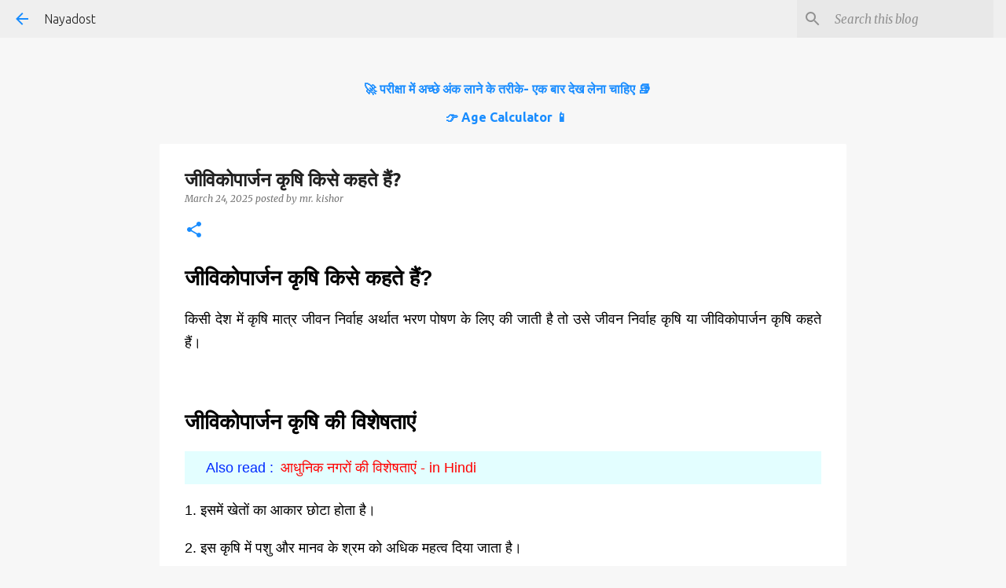

--- FILE ---
content_type: text/html; charset=utf-8
request_url: https://www.google.com/recaptcha/api2/aframe
body_size: 254
content:
<!DOCTYPE HTML><html><head><meta http-equiv="content-type" content="text/html; charset=UTF-8"></head><body><script nonce="YJ6VUZS3zSkfJ0jK3FRYWQ">/** Anti-fraud and anti-abuse applications only. See google.com/recaptcha */ try{var clients={'sodar':'https://pagead2.googlesyndication.com/pagead/sodar?'};window.addEventListener("message",function(a){try{if(a.source===window.parent){var b=JSON.parse(a.data);var c=clients[b['id']];if(c){var d=document.createElement('img');d.src=c+b['params']+'&rc='+(localStorage.getItem("rc::a")?sessionStorage.getItem("rc::b"):"");window.document.body.appendChild(d);sessionStorage.setItem("rc::e",parseInt(sessionStorage.getItem("rc::e")||0)+1);localStorage.setItem("rc::h",'1768987024666');}}}catch(b){}});window.parent.postMessage("_grecaptcha_ready", "*");}catch(b){}</script></body></html>

--- FILE ---
content_type: text/javascript; charset=UTF-8
request_url: https://www.nayadost.in/feeds/posts/default?orderby=published&alt=json-in-script&callback=showrecentposts
body_size: 80434
content:
// API callback
showrecentposts({"version":"1.0","encoding":"UTF-8","feed":{"xmlns":"http://www.w3.org/2005/Atom","xmlns$openSearch":"http://a9.com/-/spec/opensearchrss/1.0/","xmlns$blogger":"http://schemas.google.com/blogger/2008","xmlns$georss":"http://www.georss.org/georss","xmlns$gd":"http://schemas.google.com/g/2005","xmlns$thr":"http://purl.org/syndication/thread/1.0","id":{"$t":"tag:blogger.com,1999:blog-3794460434612687172"},"updated":{"$t":"2026-01-19T20:01:43.415+05:30"},"category":[{"term":"Education"},{"term":"History"},{"term":"समाजशास्त्र"},{"term":"इतिहास"},{"term":"व्यवसाय"},{"term":"Geography"},{"term":"Essay"},{"term":"Tech"},{"term":"डिजिटल"},{"term":"सामाजिक विज्ञान"},{"term":"व्यावसायिक अर्थशास्त्र"},{"term":"कंपनी अधिनियम"},{"term":"व्यावसायिक संचार"},{"term":"Tips \u0026 Tricks"},{"term":"जीवन परिचय"},{"term":"SIS"},{"term":"Pdf Download"},{"term":"Admit Card"},{"term":"Credit Card"},{"term":"Debit Card"},{"term":"Fundamentals of Entrepreneurship"},{"term":"Sarkari Yojana"},{"term":"Vaccine Certificate download"},{"term":"अंतर्वस्तु विश्लेषण"},{"term":"मनोविज्ञान"},{"term":"सामाजिक समूह"}],"title":{"type":"text","$t":"Nayadost"},"subtitle":{"type":"html","$t":"Nayadost.in is an online study medium where to share latest questions and answers related to all state boards, colleges etc."},"link":[{"rel":"http://schemas.google.com/g/2005#feed","type":"application/atom+xml","href":"https:\/\/www.nayadost.in\/feeds\/posts\/default"},{"rel":"self","type":"application/atom+xml","href":"https:\/\/www.blogger.com\/feeds\/3794460434612687172\/posts\/default?alt=json-in-script\u0026orderby=published"},{"rel":"alternate","type":"text/html","href":"https:\/\/www.nayadost.in\/"},{"rel":"hub","href":"http://pubsubhubbub.appspot.com/"},{"rel":"next","type":"application/atom+xml","href":"https:\/\/www.blogger.com\/feeds\/3794460434612687172\/posts\/default?alt=json-in-script\u0026start-index=26\u0026max-results=25\u0026orderby=published"}],"author":[{"name":{"$t":"Unknown"},"email":{"$t":"noreply@blogger.com"},"gd$image":{"rel":"http://schemas.google.com/g/2005#thumbnail","width":"16","height":"16","src":"https:\/\/img1.blogblog.com\/img\/b16-rounded.gif"}}],"generator":{"version":"7.00","uri":"http://www.blogger.com","$t":"Blogger"},"openSearch$totalResults":{"$t":"334"},"openSearch$startIndex":{"$t":"1"},"openSearch$itemsPerPage":{"$t":"25"},"entry":[{"id":{"$t":"tag:blogger.com,1999:blog-3794460434612687172.post-4033758833082716185"},"published":{"$t":"2026-01-19T10:46:00.003+05:30"},"updated":{"$t":"2026-01-19T14:05:00.850+05:30"},"category":[{"scheme":"http://www.blogger.com/atom/ns#","term":"Tech"},{"scheme":"http://www.blogger.com/atom/ns#","term":"Tips \u0026 Tricks"}],"title":{"type":"text","$t":"Codashop India Free Fire: Your Ultimate Guide to Topping Up Diamonds in 2026"},"content":{"type":"html","$t":"\u003Cp\u003EAre you a passionate Free Fire player in India looking to level up your game with extra diamonds? If you've searched for \"codashop india free fire,\" you're likely hunting for a quick and safe way to buy in-game currency. While Free Fire has faced some challenges in India, its enhanced version, Free Fire MAX, is still going strong. In this article, we'll explore Codashop's role in the gaming world, the current status of Free Fire, and practical ways to top up diamonds. Whether you're a beginner or a seasoned survivor, let's dive in and make your Booyah moments even better!\u003C\/p\u003E\u003Ch2 style=\"text-align: left;\"\u003EWhat is Codashop?\u003C\/h2\u003E\u003Cp\u003ECodashop is a popular online platform that lets gamers top up credits, vouchers, and in-game items for various titles. It's known for its simplicity—no need for complicated logins or registrations in many cases. For games like Free Fire, Codashop often provides instant delivery of diamonds, which you can use to unlock skins, pets, weapons, and premium passes.\u003C\/p\u003E\u003Cp\u003EIn regions where it's fully supported, Codashop partners directly with game publishers like Garena to ensure secure transactions. Payments are hassle-free with options like UPI, Paytm, credit cards, and wallets. However, availability can vary by country due to local regulations and game bans.\u003C\/p\u003E\u003Ch2 style=\"text-align: left;\"\u003EThe Status of Free Fire and Free Fire MAX in India\u003C\/h2\u003E\u003Cp\u003EFree Fire, the battle royale sensation developed by Garena, exploded in popularity worldwide, including India. Players love its fast-paced matches, unique characters, and survival thrills on mobile. But in February 2022, the original Free Fire app was banned in India over data security concerns linked to its Singapore-based developer.\u003C\/p\u003E\u003Cp\u003EFast forward to 2026, and Free Fire India—a localized version promised with enhanced features—remains delayed. No official launch date has been confirmed, leaving fans speculating about a potential 2026 release. The good news? Free Fire MAX, an upgraded HD version with better graphics and gameplay, is still available on Google Play Store and Apple App Store in India. It runs on the same servers, so you can continue playing without missing a beat.\u003C\/p\u003E\u003Cp\u003EIf you're into \"Codashop India Free Fire,\" note that top-ups are now geared toward Free Fire MAX, as the original game isn't accessible.\u003C\/p\u003E\u003Ch2 style=\"text-align: left;\"\u003EIs Codashop Available for Free Fire in India?\u003C\/h2\u003E\u003Cp\u003ECodashop has been a go-to for Free Fire top-ups globally, but in India, things are trickier due to the ban on the original game. As of 2026, direct Codashop support for Free Fire isn't listed on their Indian site (codashop.com\/en-in), which focuses on other games like Call of Duty Mobile and EA SPORTS FC Mobile.\u003C\/p\u003E\u003Cp\u003EThat said, some players report using Codashop in the past for Free Fire diamonds via Garena Shells or vouchers. If available in your region, you'd buy a voucher and redeem it on Garena's shop site. However, for safety, always check the official Codashop page for updates. If \"codashop india free fire\" doesn't work directly, don't worry—there are reliable alternatives we'll cover next.\u003C\/p\u003E\u003Ch2 style=\"text-align: left;\"\u003EHow to Top Up Diamonds for Free Fire MAX in India\u003C\/h2\u003E\u003Cp\u003ETopping up diamonds in Free Fire MAX is straightforward and beginner-friendly. Diamonds let you grab exclusive items, making your gameplay more fun and competitive. Here's how to do it safely.\u003C\/p\u003E\u003Ch2 style=\"text-align: left;\"\u003EUsing In-Game Top-Up\u003C\/h2\u003E\u003Cp\u003EThe easiest method is right inside the app:\u003C\/p\u003E\u003Cp\u003E\u003C\/p\u003E\u003Cul style=\"text-align: left;\"\u003E\u003Cli\u003EOpen Free Fire MAX on your device.\u003C\/li\u003E\u003C\/ul\u003E\u003Cp\u003E\u003C\/p\u003E\u003Cp\u003E\u003C\/p\u003E\u003Cul style=\"text-align: left;\"\u003E\u003Cli\u003ETap the \"Diamond\" icon at the top of the screen.\u003C\/li\u003E\u003C\/ul\u003E\u003Cp\u003E\u003C\/p\u003E\u003Cp\u003E\u003C\/p\u003E\u003Cul style=\"text-align: left;\"\u003E\u003Cli\u003EChoose your desired diamond pack (starting from as low as ₹80 for 100 diamonds).\u003C\/li\u003E\u003C\/ul\u003E\u003Cp\u003E\u003C\/p\u003E\u003Cp\u003E\u003C\/p\u003E\u003Cul style=\"text-align: left;\"\u003E\u003Cli\u003ESelect a payment method: Google Play balance, UPI, debit\/credit cards, or wallets like Paytm.\u003C\/li\u003E\u003C\/ul\u003E\u003Cp\u003E\u003C\/p\u003E\u003Cp\u003E\u003C\/p\u003E\u003Cul style=\"text-align: left;\"\u003E\u003Cli\u003EComplete the payment—diamonds are added instantly.\u003C\/li\u003E\u003C\/ul\u003E\u003Cp\u003E\u003C\/p\u003E\u003Cp\u003EThis is secure since it's handled by Garena directly. Pro tip: Look for in-game events or bonuses for extra diamonds.\u003C\/p\u003E\u003Ch2 style=\"text-align: left;\"\u003EAlternative Platforms for Top-Ups\u003C\/h2\u003E\u003Cp\u003EIf you prefer third-party sites similar to Codashop, here are trusted options available in India as of 2026:\u003C\/p\u003E\u003Cp\u003E\u003C\/p\u003E\u003Cul style=\"text-align: left;\"\u003E\u003Cli\u003E\u003Cb\u003ESEAGM\u003C\/b\u003E: Enter your Player ID, select diamond amount, and pay via UPI or cards. Instant delivery.\u003C\/li\u003E\u003C\/ul\u003E\u003Cp\u003E\u003C\/p\u003E\u003Cp\u003E\u003C\/p\u003E\u003Cul style=\"text-align: left;\"\u003E\u003Cli\u003E\u003Cb\u003ELootBar.gg\u003C\/b\u003E: Log in, choose Free Fire MAX, input UID, and top up with global payment options.\u003C\/li\u003E\u003C\/ul\u003E\u003Cp\u003E\u003C\/p\u003E\u003Cp\u003E\u003C\/p\u003E\u003Cul style=\"text-align: left;\"\u003E\u003Cli\u003E\u003Cb\u003EOffGamers\u003C\/b\u003E: Direct top-up with your Open ID; supports multiple currencies including INR.\u003C\/li\u003E\u003C\/ul\u003E\u003Cp\u003E\u003C\/p\u003E\u003Cp\u003E\u003C\/p\u003E\u003Cul style=\"text-align: left;\"\u003E\u003Cli\u003E\u003Cb\u003EJoytify\u003C\/b\u003E: Simple interface—input User ID, pick diamonds, and pay securely.\u003C\/li\u003E\u003C\/ul\u003E\u003Cp\u003E\u003C\/p\u003E\u003Cp\u003E\u003C\/p\u003E\u003Cul style=\"text-align: left;\"\u003E\u003Cli\u003E\u003Cb\u003ELDShop\u003C\/b\u003E: Budget-friendly with discounts; enter UID and get diamonds in minutes.\u003C\/li\u003E\u003C\/ul\u003E\u003Cp\u003E\u003C\/p\u003E\u003Cp\u003EAlways verify the site's legitimacy to avoid scams. These platforms often offer promotions, like bonus diamonds on first purchases.\u003C\/p\u003E\u003Cp\u003E\u003Cbr \/\u003E\u003C\/p\u003E\u003Ch2 style=\"text-align: left;\"\u003EBenefits of Topping Up Diamonds in Free Fire MAX\u003C\/h2\u003E\u003Cp\u003EWhy bother with top-ups? Here are some key perks:\u003C\/p\u003E\u003Cp\u003E\u003C\/p\u003E\u003Cul style=\"text-align: left;\"\u003E\u003Cli\u003E\u003Cb\u003EUnlock Premium Content\u003C\/b\u003E: Get exclusive skins, emotes, and characters to stand out in battles.\u003C\/li\u003E\u003C\/ul\u003E\u003Cp\u003E\u003C\/p\u003E\u003Cp\u003E\u003C\/p\u003E\u003Cul style=\"text-align: left;\"\u003E\u003Cli\u003E\u003Cb\u003EBoost Gameplay\u003C\/b\u003E: Diamonds help in Luck Royale spins for rare items or Booyah Pass rewards.\u003C\/li\u003E\u003C\/ul\u003E\u003Cp\u003E\u003C\/p\u003E\u003Cp\u003E\u003C\/p\u003E\u003Cul style=\"text-align: left;\"\u003E\u003Cli\u003E\u003Cb\u003EConvenience\u003C\/b\u003E: No grinding for hours—quick purchases keep the fun going.\u003C\/li\u003E\u003C\/ul\u003E\u003Cp\u003E\u003C\/p\u003E\u003Cp\u003E\u003C\/p\u003E\u003Cul style=\"text-align: left;\"\u003E\u003Cli\u003E\u003Cb\u003ESafe and Fast\u003C\/b\u003E: Trusted methods ensure your account stays secure.\u003C\/li\u003E\u003C\/ul\u003E\u003Cp\u003E\u003C\/p\u003E\u003Cp\u003E\u003C\/p\u003E\u003Cul style=\"text-align: left;\"\u003E\u003Cli\u003E\u003Cb\u003EValue for Money\u003C\/b\u003E: Look for deals to get more diamonds per rupee.\u003C\/li\u003E\u003C\/ul\u003E\u003Cp\u003E\u003C\/p\u003E\u003Cp\u003EFor beginners, start small to test the waters and enhance your survival skills without overspending.\u003C\/p\u003E\u003Cp\u003E\u003Cbr \/\u003E\u003C\/p\u003E\u003Ch2 style=\"text-align: left;\"\u003ETips for Safe Diamond Top-Ups\u003C\/h2\u003E\u003Cp\u003E\u003C\/p\u003E\u003Cul style=\"text-align: left;\"\u003E\u003Cli\u003EStick to official or verified sites to avoid hacks.\u003C\/li\u003E\u003C\/ul\u003E\u003Cp\u003E\u003C\/p\u003E\u003Cp\u003E\u003C\/p\u003E\u003Cul style=\"text-align: left;\"\u003E\u003Cli\u003ENever share your login details or OTPs.\u003C\/li\u003E\u003C\/ul\u003E\u003Cul style=\"text-align: left;\"\u003E\u003Cli\u003ECheck for HTTPS and user reviews before paying.\u003C\/li\u003E\u003C\/ul\u003E\u003Cp\u003E\u003C\/p\u003E\u003Cp\u003E\u003C\/p\u003E\u003Cul style=\"text-align: left;\"\u003E\u003Cli\u003EUse two-factor authentication on your Garena account.\u003C\/li\u003E\u003C\/ul\u003E\u003Cp\u003E\u003C\/p\u003E\u003Cp\u003E\u003C\/p\u003E\u003Cul style=\"text-align: left;\"\u003E\u003Cli\u003EMonitor for Garena's official events for free or discounted diamonds.\u003C\/li\u003E\u003C\/ul\u003E\u003Cp\u003E\u003C\/p\u003E\u003Ch2 style=\"text-align: left;\"\u003EImportant Note:\u003C\/h2\u003E\u003Cdiv\u003E\u003Cdiv style=\"text-align: justify;\"\u003E\u003C\/div\u003E\u003Cblockquote\u003E\u003Cdiv style=\"text-align: left;\"\u003EWe do not recommend spending real money on any game (online or offline).\u003C\/div\u003E\u003Cdiv style=\"text-align: left;\"\u003EWhether you spend or not is completely your own choice.\u003C\/div\u003E\u003Cdiv style=\"text-align: left;\"\u003EWe always try to list only verified third-party sites on this page so you stay safe from scams or fraud.\u003C\/div\u003E\u003Cdiv style=\"text-align: left;\"\u003EPlay responsibly!\u003C\/div\u003E\u003C\/blockquote\u003E\u003C\/div\u003E\u003Cp\u003E\u003Cb\u003EHere's a quick comparison table of popular top-up platforms:\u003C\/b\u003E\u003C\/p\u003E\n\u003Cdiv class=\"table-horizontal-scroll\" \u003E\n\u003Ctable border=\"1\" cellpadding=\"8\" cellspacing=\"0\" style=\"border-collapse: collapse; width: 100%;\"\u003E\n  \u003Cthead\u003E\n    \u003Ctr style=\"background-color: #f2f2f2;\"\u003E\n      \u003Cth\u003EPlatform\u003C\/th\u003E\n      \u003Cth\u003EStarting Price (INR)\u003C\/th\u003E\n      \u003Cth\u003EPayment Options\u003C\/th\u003E\n      \u003Cth\u003EDelivery Time\u003C\/th\u003E\n      \u003Cth\u003EBonus Offers\u003C\/th\u003E\n    \u003C\/tr\u003E\n  \u003C\/thead\u003E\n  \u003Ctbody\u003E\n    \u003Ctr\u003E\n      \u003Ctd\u003EIn-Game\u003C\/td\u003E\n      \u003Ctd\u003E80\u003C\/td\u003E\n      \u003Ctd\u003EUPI, Cards\u003C\/td\u003E\n      \u003Ctd\u003EInstant\u003C\/td\u003E\n      \u003Ctd\u003EOccasional\u003C\/td\u003E\n    \u003C\/tr\u003E\n    \u003Ctr\u003E\n      \u003Ctd\u003ESEAGM\u003C\/td\u003E\n      \u003Ctd\u003E79\u003C\/td\u003E\n      \u003Ctd\u003EUPI, Wallets\u003C\/td\u003E\n      \u003Ctd\u003EInstant\u003C\/td\u003E\n      \u003Ctd\u003EYes\u003C\/td\u003E\n    \u003C\/tr\u003E\n    \u003Ctr\u003E\n      \u003Ctd\u003ELootBar.gg\u003C\/td\u003E\n      \u003Ctd\u003E80\u003C\/td\u003E\n      \u003Ctd\u003ECards, Global\u003C\/td\u003E\n      \u003Ctd\u003EMinutes\u003C\/td\u003E\n      \u003Ctd\u003EDiscounts\u003C\/td\u003E\n    \u003C\/tr\u003E\n    \u003Ctr\u003E\n      \u003Ctd\u003EOffGamers\u003C\/td\u003E\n      \u003Ctd\u003E85\u003C\/td\u003E\n      \u003Ctd\u003EINR Support\u003C\/td\u003E\n      \u003Ctd\u003EInstant\u003C\/td\u003E\n      \u003Ctd\u003EPromotions\u003C\/td\u003E\n    \u003C\/tr\u003E\n    \u003Ctr\u003E\n      \u003Ctd\u003EJoytify\u003C\/td\u003E\n      \u003Ctd\u003E78\u003C\/td\u003E\n      \u003Ctd\u003EUPI, Paytm\u003C\/td\u003E\n      \u003Ctd\u003EQuick\u003C\/td\u003E\n      \u003Ctd\u003EFirst-Time\u003C\/td\u003E\n    \u003C\/tr\u003E\n  \u003C\/tbody\u003E\n\u003C\/table\u003E\u003C\/div\u003E\u003Ch2 style=\"text-align: left;\"\u003EFAQs\u003C\/h2\u003E\u003Ch3 style=\"text-align: left;\"\u003EIs Free Fire still banned in India in 2026?\u003C\/h3\u003E\u003Cp\u003EYes, the original Free Fire remains banned since 2022. However, Free Fire MAX is fully available and offers the same exciting gameplay with improved visuals.\u003C\/p\u003E\u003Cp\u003E\u003Cbr \/\u003E\u003C\/p\u003E\u003Ch3 style=\"text-align: left;\"\u003ECan I use Codashop for Free Fire MAX top-ups in India?\u003C\/h3\u003E\u003Cp\u003ECodashop isn't directly listing Free Fire support in India due to regulations, but check their site for updates. Alternatives like SEAGM or in-game options work great.\u003C\/p\u003E\u003Cp\u003E\u003Cbr \/\u003E\u003C\/p\u003E\u003Ch3 style=\"text-align: left;\"\u003EHow do I find my Player ID for top-ups?\u003C\/h3\u003E\u003Cp\u003EOpen Free Fire MAX, go to your profile in the top-left corner, and copy the ID (a series of numbers) displayed there.\u003C\/p\u003E\u003Cp\u003E\u003Cbr \/\u003E\u003C\/p\u003E\u003Ch3 style=\"text-align: left;\"\u003EAre third-party top-up sites safe?\u003C\/h3\u003E\u003Cp\u003EYes, if you choose reputable ones like those mentioned. Always read reviews and avoid suspiciously cheap deals.\u003C\/p\u003E\u003Cp\u003E\u003Cbr \/\u003E\u003C\/p\u003E\u003Ch3 style=\"text-align: left;\"\u003EWhat's the minimum diamond top-up amount?\u003C\/h3\u003E\u003Cp\u003EMost platforms start at around 100 diamonds for ₹80, making it accessible for beginners.\u003C\/p\u003E\u003Cp\u003E\u003Cbr \/\u003E\u003C\/p\u003E\u003Ch2 style=\"text-align: left;\"\u003EConclusion\u003C\/h2\u003E\u003Cp\u003ENavigating \"codashop india free fire\" in 2026 might lead you to alternatives due to the ongoing ban on the original game, but Free Fire MAX keeps the action alive. Whether through in-game purchases or sites like SEAGM and LootBar, topping up diamonds is easy, safe, and rewarding. Remember to play responsibly, stay updated on Garena's announcements, and who knows—Free Fire India might finally launch soon! Keep surviving and aiming for that Booyah. If you have tips, share them in the comments.\u003C\/p\u003E\n\n\u003Cscript type=\"application\/ld+json\"\u003E{\"@context\":\"https:\/\/schema.org\",\"@type\":\"FAQPage\",\"mainEntity\":[{\"@type\":\"Question\",\"name\":\"Is Free Fire still banned in India in 2026?\",\"acceptedAnswer\":{\"@type\":\"Answer\",\"text\":\"Yes, the original Free Fire remains banned since 2022. However, Free Fire MAX is fully available and offers the same exciting gameplay with improved visuals.\"}},{\"@type\":\"Question\",\"name\":\"Can I use Codashop for Free Fire MAX top-ups in India?\",\"acceptedAnswer\":{\"@type\":\"Answer\",\"text\":\"Codashop isn't directly listing Free Fire support in India due to regulations, but check their site for updates. Alternatives like SEAGM or in-game options work great.\"}},{\"@type\":\"Question\",\"name\":\"Are third-party top-up sites safe?\",\"acceptedAnswer\":{\"@type\":\"Answer\",\"text\":\"Yes, if you choose reputable ones like those mentioned. Always read reviews and avoid suspiciously cheap deals.\"}}]}\u003C\/script\u003E\u003C!--FAQPage Code Generated by https:\/\/saijogeorge.com\/json-ld-schema-generator\/faq\/--\u003E"},"link":[{"rel":"replies","type":"application/atom+xml","href":"https:\/\/www.nayadost.in\/feeds\/4033758833082716185\/comments\/default","title":"Post Comments"},{"rel":"replies","type":"text/html","href":"https:\/\/www.nayadost.in\/2026\/01\/codashop-india-free-fire.html#comment-form","title":"0 Comments"},{"rel":"edit","type":"application/atom+xml","href":"https:\/\/www.blogger.com\/feeds\/3794460434612687172\/posts\/default\/4033758833082716185"},{"rel":"self","type":"application/atom+xml","href":"https:\/\/www.blogger.com\/feeds\/3794460434612687172\/posts\/default\/4033758833082716185"},{"rel":"alternate","type":"text/html","href":"https:\/\/www.nayadost.in\/2026\/01\/codashop-india-free-fire.html","title":"Codashop India Free Fire: Your Ultimate Guide to Topping Up Diamonds in 2026"}],"author":[{"name":{"$t":"Unknown"},"email":{"$t":"noreply@blogger.com"},"gd$image":{"rel":"http://schemas.google.com/g/2005#thumbnail","width":"16","height":"16","src":"https:\/\/img1.blogblog.com\/img\/b16-rounded.gif"}}],"thr$total":{"$t":"0"}},{"id":{"$t":"tag:blogger.com,1999:blog-3794460434612687172.post-3162919463993559446"},"published":{"$t":"2026-01-18T23:06:00.000+05:30"},"updated":{"$t":"2026-01-18T23:06:52.166+05:30"},"category":[{"scheme":"http://www.blogger.com/atom/ns#","term":"Admit Card"}],"title":{"type":"text","$t":"Class 10 CBSE Admit Card Download 2026: CBSE Class 10 Admit Card 2026 Download"},"content":{"type":"html","$t":"\u003Cp\u003EImagine the excitement and nerves building up as board exams approach – that crucial piece of paper, your admit card, is your ticket to the exam hall. For Class 10 students under the Central Board of Secondary Education (CBSE), the admit card isn't just a formality; it's packed with essential details like your exam center and schedule. If you're searching for \"Class 10 CBSE admit card download 2026,\" you've come to the right place. In this guide, we'll walk you through everything you need to know, from release dates to step-by-step download instructions, ensuring you're fully prepared without any last-minute stress.\u003C\/p\u003E\u003Cp\u003E\u003Cbr \/\u003E\u003C\/p\u003E\u003Ch2 style=\"text-align: left;\"\u003EUnderstanding the CBSE Class 10 Admit Card\u003C\/h2\u003E\u003Cp\u003EThe CBSE Class 10 admit card, often called the hall ticket, is an official document issued by the board. It verifies your identity and eligibility to appear for the board exams. Without it, you won't be allowed into the exam center, so treating it like gold is key.\u003C\/p\u003E\u003Cp\u003E\u003Cbr \/\u003E\u003C\/p\u003E\u003Cp\u003EThis card includes vital information such as your name, roll number, subjects, exam dates, and venue. For the 2026 session, CBSE has already started rolling out admit cards for certain candidates, making it timely to get familiar with the process.\u003C\/p\u003E\u003Ch2 style=\"text-align: left;\"\u003ECBSE Class 10 Admit Card 2026 Release Date\u003C\/h2\u003E\u003Cp\u003ECBSE typically releases admit cards a few weeks before the exams begin. For the 2026 board exams, which are set to start from February 17, private candidates can already access their hall tickets. Regular students, on the other hand, should expect theirs in the last week of January 2026.\u003C\/p\u003E\u003Cp\u003EKeep an eye on the official CBSE website for updates, as dates can sometimes shift due to unforeseen circumstances. If you're a private candidate, don't delay – download yours now to avoid any hiccups.\u003C\/p\u003E\u003Cp\u003E\u003Cbr \/\u003E\u003C\/p\u003E\u003Ch2 style=\"text-align: left;\"\u003EHow to Download Class 10 CBSE Admit Card 2026\u003C\/h2\u003E\u003Cp\u003EDownloading your admit card is straightforward, but the process differs slightly based on whether you're a regular or private student. Always use official sources to steer clear of fake websites. Here's how to do it safely.\u003C\/p\u003E\u003Cp\u003E\u003Cbr \/\u003E\u003C\/p\u003E\u003Ch3 style=\"text-align: left;\"\u003EFor Regular Students\u003C\/h3\u003E\u003Cp\u003ERegular students enrolled through schools won't download the admit card directly. Instead:\u003C\/p\u003E\u003Cp\u003E\u003C\/p\u003E\u003Cul style=\"text-align: left;\"\u003E\u003Cli\u003ESchools log in to the Pariksha Sangam portal at \u003Ca href=\"https:\/\/parikshasangam.cbse.gov.in\/ps\/frmListing\"\u003Eparikshasangam.cbse.gov.in\u003C\/a\u003E\/\u003Ca href=\"https:\/\/www.cbse.gov.in\/\"\u003ECBSE - Central Board of Secondary Education\u003C\/a\u003E\u0026nbsp;using their credentials.\u003C\/li\u003E\u003C\/ul\u003E\u003Cul style=\"text-align: left;\"\u003E\u003Cli\u003EThey download the admit cards in bulk for all students.\u003C\/li\u003E\u003C\/ul\u003E\u003Cul style=\"text-align: left;\"\u003E\u003Cli\u003EYour school will then distribute them, either printed or via email\/SMS.\u003C\/li\u003E\u003C\/ul\u003E\u003Cul style=\"text-align: left;\"\u003E\u003Cli\u003EOnce you receive it, verify all details immediately.\u003C\/li\u003E\u003C\/ul\u003E\u003Cp\u003E\u003C\/p\u003E\u003Cp\u003EIf your school hasn't shared it yet, politely follow up with your class teacher or principal.\u003C\/p\u003E\u003Cp\u003E\u003Cbr \/\u003E\u003C\/p\u003E\u003Ch3 style=\"text-align: left;\"\u003EFor Private Candidates\u003C\/h3\u003E\u003Cp\u003EPrivate candidates, including those repeating exams or from non-affiliated schools, have direct access. Follow these steps for Class 10 CBSE admit card download 2026:\u003C\/p\u003E\u003Cp\u003E1. Visit the official CBSE website at cbse.gov.in or the private candidate portal at \u003Ca href=\"https:\/\/cbseit.in\/cbse\/web\/pvtform\/pvtAdmCard.aspx\"\u003Ecbseit.in\u003C\/a\u003E.\u003C\/p\u003E\u003Cp\u003E2. Look for the \"Admit Card for Private Candidates\" section.\u003C\/p\u003E\u003Cp\u003E3. Choose your search method: by application number, previous roll number and year, or candidate name.\u003C\/p\u003E\u003Cp\u003E4. Enter the required details and submit.\u003C\/p\u003E\u003Cp\u003E5. Download and print the PDF version of your hall ticket.\u003C\/p\u003E\u003Cp\u003EMake sure to save a digital copy on your phone for backup.\u003C\/p\u003E\u003Cp\u003E\u003Cbr \/\u003E\u003C\/p\u003E\u003Ch2 style=\"text-align: left;\"\u003EDetails to Check on Your Admit Card\u003C\/h2\u003E\u003Cp\u003EOnce downloaded, double-check these key elements to avoid issues on exam day:\u003C\/p\u003E\u003Cp\u003E\u003C\/p\u003E\u003Cul style=\"text-align: left;\"\u003E\u003Cli\u003E\u003Cb\u003EPersonal info\u003C\/b\u003E: Name, father's name, date of birth, and photo.\u003C\/li\u003E\u003C\/ul\u003E\u003Cul style=\"text-align: left;\"\u003E\u003Cli\u003E\u003Cb\u003EExam details\u003C\/b\u003E: Roll number, subjects, dates, and timing.\u003C\/li\u003E\u003C\/ul\u003E\u003Cul style=\"text-align: left;\"\u003E\u003Cli\u003E\u003Cb\u003ECenter information\u003C\/b\u003E: Address and code of the exam venue.\u003C\/li\u003E\u003C\/ul\u003E\u003Cul style=\"text-align: left;\"\u003E\u003Cli\u003E\u003Cb\u003EInstructions\u003C\/b\u003E: Any board-specific rules, like items allowed in the hall.\u003C\/li\u003E\u003C\/ul\u003E\u003Cp\u003EIf anything looks off, contact your school or CBSE helpline right away.\u003C\/p\u003E\u003Cp\u003E\u003Cbr \/\u003E\u003C\/p\u003E\u003Ch2 style=\"text-align: left;\"\u003ETips for a Smooth Exam Experience\u003C\/h2\u003E\u003Cp\u003EPreparing for CBSE Class 10 exams goes beyond just studying. Here are some practical tips related to your admit card and overall readiness:\u003C\/p\u003E\u003Cp\u003E\u003C\/p\u003E\u003Cul style=\"text-align: left;\"\u003E\u003Cli\u003EPrint Multiple Copies: Have at least two hard copies of your admit card in case one gets lost.\u003C\/li\u003E\u003Cli\u003EArrive Early: Use the admit card's venue details to plan your route and reach the center 30-45 minutes before the gates close.\u003C\/li\u003E\u003Cli\u003ECarry ID Proof: Along with the hall ticket, bring a valid photo ID like an Aadhaar card.\u003C\/li\u003E\u003Cli\u003EStay Updated: Follow CBSE's Twitter or official app for real-time notifications on any changes.\u003C\/li\u003E\u003Cli\u003EHealth Check: Ensure you're well-rested; the admit card is your entry, but your performance seals the deal.\u003C\/li\u003E\u003C\/ul\u003E\u003Cp\u003E\u003C\/p\u003E\u003Cp\u003E\u003Cbr \/\u003E\u003C\/p\u003E\u003Ch3 style=\"text-align: left;\"\u003EFor quick reference, here's a simple table of important dates for CBSE Class 10 2026:\u003C\/h3\u003E\u003Ctable border=\"1\"\u003E\u003Ctbody\u003E\u003Ctr\u003E\u003Ctd\u003E\u003Ccenter\u003E\u003Cb\u003EEvent\u003C\/b\u003E\u003C\/center\u003E\u003C\/td\u003E\n\u003Ctd\u003E\u003Ccenter\u003E\u003Cb\u003E\nExpected Date\u003C\/b\u003E\u003C\/center\u003E\u003C\/td\u003E\n\u003C\/tr\u003E\n\u003Ctr\u003E\n\u003Ctd\u003EAdmit Card Release (Private)\u003C\/td\u003E\n\u003Ctd\u003E\nAlready Released (January 2026)\u003C\/td\u003E\n\u003C\/tr\u003E\n\u003Ctr\u003E\n\u003Ctd\u003EAdmit Card Release (Regular)\u003C\/td\u003E\n\u003Ctd\u003E\nLast Week of January 2026\u003C\/td\u003E\n\u003C\/tr\u003E\n\u003Ctr\u003E\n\u003Ctd\u003EExam Start Date\u003C\/td\u003E\n\u003Ctd\u003E\nFebruary 17, 2026\u003C\/td\u003E\n\u003C\/tr\u003E\n\u003Ctr\u003E\n\u003Ctd\u003EResult Announcement\u003C\/td\u003E\n\u003Ctd\u003E\nMay 2026 (Tentative)\u003C\/td\u003E\n\u003C\/tr\u003E\n\u003C\/tbody\u003E\u003C\/table\u003E\u003Cp\u003EThese timelines help you plan your revision without surprises.\u003C\/p\u003E\u003Cp\u003E\u003Cbr \/\u003E\u003C\/p\u003E\u003Ch2 style=\"text-align: left;\"\u003EFAQs on Class 10 CBSE Admit Card Download 2026\u003C\/h2\u003E\u003Cp\u003E\u003Cb\u003E1. When will the CBSE Class 10 admit card for regular students be available?\u003C\/b\u003E\u003C\/p\u003E\u003Cp\u003ERegular students can expect their admit cards in the last week of January 2026. Schools will handle the download and distribution.\u003C\/p\u003E\u003Cp\u003E\u003Cb\u003E2.\u0026nbsp;\u003C\/b\u003E\u003Cb\u003EHow can private candidates download their hall ticket?\u003C\/b\u003E\u003C\/p\u003E\u003Cp\u003EPrivate candidates can visit cbse.gov.in or cbseit.in, enter their application details, and download directly.\u003C\/p\u003E\u003Cp\u003E\u003Cb\u003E3. What if I forget my application number for download?\u003C\/b\u003E\u003C\/p\u003E\u003Cp\u003EYou can search using your previous roll number and year or even your candidate name on the private portal.\u003C\/p\u003E\u003Cp\u003E\u003Cb\u003E4. Is there a fee for downloading the admit card?\u003C\/b\u003E\u003C\/p\u003E\u003Cp\u003ENo, downloading the CBSE Class 10 admit card 2026 is completely free through official channels.\u003C\/p\u003E\u003Cp\u003E\u003Cb\u003E5. What should I do if there's a mistake on my admit card?\u003C\/b\u003E\u003C\/p\u003E\u003Cp\u003EReport it to your school immediately for regulars, or contact CBSE's regional office for privates. Corrections are usually made before exams.\u003C\/p\u003E\u003Cp\u003E\u003Cbr \/\u003E\u003C\/p\u003E\u003Ch2 style=\"text-align: left;\"\u003EWrapping It Up: Get Set for Success\u003C\/h2\u003E\u003Cp\u003ENavigating the Class 10 CBSE admit card download 2026 doesn't have to be overwhelming. By following the steps outlined here, you'll have your hall ticket in hand, ready to focus on what matters most – acing those exams. Remember, this is a milestone in your academic journey, so stay calm, prepare well, and trust the process. Best of luck to all Class 10 students; you've got this!\u003C\/p\u003E\n\n\u003Cscript type=\"application\/ld+json\"\u003E{\"@context\":\"https:\/\/schema.org\",\"@type\":\"FAQPage\",\"mainEntity\":[{\"@type\":\"Question\",\"name\":\"When will the CBSE Class 10 admit card for regular students be available?\",\"acceptedAnswer\":{\"@type\":\"Answer\",\"text\":\"Regular students can expect their admit cards in the last week of January 2026. Schools will handle the download and distribution.\"}},{\"@type\":\"Question\",\"name\":\"How can private candidates download their hall ticket?\",\"acceptedAnswer\":{\"@type\":\"Answer\",\"text\":\"Private candidates can visit cbse.gov.in or cbseit.in, enter their application details, and download directly.\"}},{\"@type\":\"Question\",\"name\":\"What if I forget my application number for download?\",\"acceptedAnswer\":{\"@type\":\"Answer\",\"text\":\"You can search using your previous roll number and year or even your candidate name on the private portal.\"}},{\"@type\":\"Question\",\"name\":\"Is there a fee for downloading the admit card?\",\"acceptedAnswer\":{\"@type\":\"Answer\",\"text\":\"No, downloading the CBSE Class 10 admit card 2026 is completely free through official channels.\"}}]}\u003C\/script\u003E\u003C!--FAQPage Code Generated by https:\/\/saijogeorge.com\/json-ld-schema-generator\/faq\/--\u003E"},"link":[{"rel":"replies","type":"application/atom+xml","href":"https:\/\/www.nayadost.in\/feeds\/3162919463993559446\/comments\/default","title":"Post Comments"},{"rel":"replies","type":"text/html","href":"https:\/\/www.nayadost.in\/2026\/01\/class-10-cbse-admit-card-download-2026.html#comment-form","title":"0 Comments"},{"rel":"edit","type":"application/atom+xml","href":"https:\/\/www.blogger.com\/feeds\/3794460434612687172\/posts\/default\/3162919463993559446"},{"rel":"self","type":"application/atom+xml","href":"https:\/\/www.blogger.com\/feeds\/3794460434612687172\/posts\/default\/3162919463993559446"},{"rel":"alternate","type":"text/html","href":"https:\/\/www.nayadost.in\/2026\/01\/class-10-cbse-admit-card-download-2026.html","title":"Class 10 CBSE Admit Card Download 2026: CBSE Class 10 Admit Card 2026 Download"}],"author":[{"name":{"$t":"Unknown"},"email":{"$t":"noreply@blogger.com"},"gd$image":{"rel":"http://schemas.google.com/g/2005#thumbnail","width":"16","height":"16","src":"https:\/\/img1.blogblog.com\/img\/b16-rounded.gif"}}],"thr$total":{"$t":"0"}},{"id":{"$t":"tag:blogger.com,1999:blog-3794460434612687172.post-4802395083843735874"},"published":{"$t":"2026-01-16T18:39:00.000+05:30"},"updated":{"$t":"2026-01-16T18:39:43.763+05:30"},"category":[{"scheme":"http://www.blogger.com/atom/ns#","term":"Education"},{"scheme":"http://www.blogger.com/atom/ns#","term":"History"},{"scheme":"http://www.blogger.com/atom/ns#","term":"इतिहास"}],"title":{"type":"text","$t":"अशोक के धर्म की प्रमुख विशेषताएँ लिखिए- Ashok ke Dharm kee Visheshataen"},"content":{"type":"html","$t":"\u003Cp style=\"text-align: left;\"\u003Eहेलो\u0026nbsp;\u003Cb\u003Estudents\u003C\/b\u003E\u0026nbsp;आज हम इस लेख में \u003Cb\u003Eअशोक के धर्म की प्रमुख विशेषताएँ लिखिए\u003C\/b\u003E\u0026nbsp;इसके बारे में हिन्दी में पढ़ेंगे। इसमे हमने\u0026nbsp;\u003Cb\u003Eashok ke dharm ki mukhya visheshta ka vishleshan kijiye\u0026nbsp;\u003C\/b\u003Eके विषय में बताया है। कि अशोक ने अपने धर्म के विषय में किस\u0026nbsp; प्रकार कितनी अच्छी अच्छी बातों को बताया है। और अशोक ने अपने धर्म के प्रचार के लिए कौन कौन से प्रयास किए उनके बारे में बताया है।\u003Cbr \/\u003E\u003Cbr \/\u003E\u003C\/p\u003E\u003Ch2 style=\"text-align: left;\"\u003Eअशोक के धर्म की विशेषताएं | Ashok ke dhamm ki mukhya visheshtaon ka vhishleshan kijiye\u003C\/h2\u003E\u003Cp\u003E\u003Cb\u003E1. सार्वभौमिकता —\u003C\/b\u003E\u0026nbsp;अशोक ने धर्म के सभी धर्मों की उच्चतम तथा सर्वश्रेष्ठ बातों का समावेश किया है।\u0026nbsp;\u003C\/p\u003E\u003Cp\u003E\u003Cb\u003E2. अनुशासन और शिष्टाचार को महत्व -\u003C\/b\u003E\u0026nbsp;अशोक ने अपने धर्म में अनुशासन और शिष्टाचार पर विशेष बल दिया। वह अपने शिलालेखों में लिखता है,\u0026nbsp; “जिस प्रकार माता पिता के आज्ञा का पालन होता है, ठीक उसी प्रकार गुरुजनों की आज्ञा का पालन होना चाहिए। और विद्यार्थियों को इसी प्रकार अपने अध्यापकों के प्रति सम्मान प्रकट करना चाहिए।”\u0026nbsp;\u003C\/p\u003E\u003Cp\u003E\u0026nbsp; \u0026nbsp; \u0026nbsp; \u0026nbsp; \u0026nbsp; \u0026nbsp; \u0026nbsp; अशोक का कहना था कि जिस प्रकार छोटे बड़ों का आदर सम्मान करते हैं, उसी प्रकार बडों को छोटे से प्रेम करना चाहिए और उनके प्रति दया व प्रेम का व्यवहार किया जाना चाहिए।\u003C\/p\u003E\u003Cp\u003E\u003Cb\u003E3. अहिंसा -\u003C\/b\u003E\u0026nbsp;कलिंग युद्ध के उपरांत अशोक ने अहिंसा पर विशेष रूप से बल दिया। प्रथम शिलालेख के अनुसार उसने उन यज्ञों को बंद करवा दिया जिसमें पशु बलि होती थी। जिनके रसोई घर में पशुओं का मांस पकता था, उसे अशोक ने एक आदेश द्वारा उसे भी बंद करवा दिया।\u0026nbsp;\u003C\/p\u003E\u003Cp\u003E\u003Cb\u003E4. धार्मिक असहिष्णुता -\u0026nbsp;\u003C\/b\u003Eअशोक संप्रदायिकता और धार्मिक कट्टरता में विश्वास नहीं करता था। उसका कथन था कि हमें सभी धर्मों का आदर करना चाहिए। एक स्थल पर वह लिखता है, \"मनुष्यों को अपने धर्म का आदर करना चाहिए परंतु दूसरे धर्मों की निंदा नहीं करनी चाहिए। ऐसा करने से प्रत्येक व्यक्ति अपने धर्म की भलाई करता है और साथ ही दूसरे धर्मों का हित करता है।\"\u0026nbsp;\u003C\/p\u003E\u003Cp\u003E\u003Cb\u003E5. नैतिक आदर्शों की प्रधानता -\u003C\/b\u003E\u0026nbsp;अशोक ने नैतिक आदर्शों पर विशेष रूप से बल दिया। उसका कथन था कि प्रत्येक प्राणी को ब्राह्मणों, श्रमिकों, साधू आदि के प्रति उदारता का व्यवहार करना चाहिए तथा जीवन में सदा सत्य का पालन करना चाहिए।\u003C\/p\u003E\u003Cp\u003E\u003Cb\u003E6. कर्मकांड और आडंबर उनकी अपेक्षा -\u003C\/b\u003E\u0026nbsp;अशोक ने धर्म के कर्मकांड मूलक स्वरूप की उपेक्षा की। अशोक के अनुसार जादू टोने तथा व्यर्थ के आडंबरों में आस्था रखना व्यर्थ है, यह सच्ची रीतियां नहीं है। सच्ची नीतियां तो धर्म और नैतिकता के नियमों पर चलती हैं; जैसे — सत्य बोलना, प्राणी मात्र पर दया करना तथा अहिंसा में आस्था रखना।\u003C\/p\u003E\u003Cp\u003E\u003Cb\u003E7. शुद्ध जीवन अपनाने पर बल —\u003C\/b\u003E\u0026nbsp;अशोक का कथन था कि मनुष्य को यथासंभव शुद्ध और पवित्र जीवन व्यतीत करने का प्रयास करना चाहिए। इसके लिए यह आवश्यक है कि वह हर एक पापों से बचें। जैसे — ईर्ष्या, क्रोध, निष्ठुरता, उग्रता तथा अभिमान अतः मनुष्य को यथासंभव इनसे बचना चाहिए।\u0026nbsp;\u003C\/p\u003E\u003Cp\u003E\u003Cbr \/\u003E\u003C\/p\u003E\u003Ch4\u003E\u003Cu\u003Eनिष्कर्ष:-\u0026nbsp;\u003C\/u\u003E\u003C\/h4\u003E\u003Cp\u003E\u0026nbsp; \u0026nbsp; \u0026nbsp; \u0026nbsp; \u0026nbsp; \u0026nbsp; \u0026nbsp;\u003Cb\u003E\u0026nbsp;अशोक के धर्म का संपूर्ण अध्ययन\u0026nbsp;\u003C\/b\u003Eकरने के पश्चात हम\u0026nbsp; इस निष्कर्ष पर पहुंचते हैं कि उसका धर्म एक सार्वभौमिक धर्म था अर्थात उनके धर्म में जटिलता, कर्मकांड तथा आडंबरों का कोई स्थान नहीं था। उसने अपने धर्म में संकीर्णता का परित्याग कर उसे सर्वजन सुलभ बनाने का प्रशासनिय प्रयास किया है। तो आज के इस लेख में\u0026nbsp; हमने अशोक के धर्म की प्रमुख विशेषताओं\u0026nbsp; के बारे में जाना।\u003C\/p\u003E\u003Cp\u003E\u003Cbr \/\u003E\u003C\/p\u003E\u003Cp\u003E\u003Cb\u003Eइन्हे भी पढ़ें :-\u003C\/b\u003E\u003C\/p\u003E\u003Cp\u003E\u003C\/p\u003E\u003Cul style=\"text-align: left;\"\u003E\u003Cli\u003E\u003Cspan face=\"Ubuntu, sans-serif\" style=\"background-color: white; color: #212121; font-size: 16.667px;\"\u003E\u003Ca href=\"https:\/\/www.nayadost.in\/2021\/04\/ashok-dvaara-bauddh-dharm-ka-prachaar.html\" target=\"_blank\"\u003Eअशोक द्वारा बौद्ध धर्म का प्रचार\u003C\/a\u003E\u003C\/span\u003E\u003C\/li\u003E\u003Cli\u003E\u003Ca href=\"https:\/\/www.nayadost.in\/2021\/12\/maury-kal-ki-shashan-vyavstha.html\" target=\"_blank\"\u003Eमौर्य कालीन शासन व्यवस्था\u003C\/a\u003E\u003C\/li\u003E\u003Cli\u003E\u003Ca href=\"https:\/\/www.nayadost.in\/2021\/10\/chandragupt-maury.html\" target=\"_blank\"\u003Eचंद्रगुप्त मौर्य का प्रारंभिक जीवन\u003C\/a\u003E\u003C\/li\u003E\u003Cli\u003E\u003Ca href=\"https:\/\/www.nayadost.in\/2021\/10\/bauddh-dharm-ki-bhaaratiye-sanskrti-ko-den.html\" target=\"_blank\"\u003Eबौद्ध धर्म की भारतीय संस्कृति को देन\u003C\/a\u003E\u003C\/li\u003E\u003Cli\u003E\u003Ca href=\"https:\/\/www.nayadost.in\/2021\/12\/gupt-kaal-ki-visheshtaen.html\" target=\"_blank\"\u003Eगुप्त काल की विशेषताएं\u003C\/a\u003E\u003C\/li\u003E\u003C\/ul\u003E\u003Cp\u003E\u003C\/p\u003E"},"link":[{"rel":"replies","type":"application/atom+xml","href":"https:\/\/www.nayadost.in\/feeds\/4802395083843735874\/comments\/default","title":"Post Comments"},{"rel":"replies","type":"text/html","href":"https:\/\/www.nayadost.in\/2021\/04\/ashok-ka-dhamm-in-hindi.html#comment-form","title":"0 Comments"},{"rel":"edit","type":"application/atom+xml","href":"https:\/\/www.blogger.com\/feeds\/3794460434612687172\/posts\/default\/4802395083843735874"},{"rel":"self","type":"application/atom+xml","href":"https:\/\/www.blogger.com\/feeds\/3794460434612687172\/posts\/default\/4802395083843735874"},{"rel":"alternate","type":"text/html","href":"https:\/\/www.nayadost.in\/2021\/04\/ashok-ka-dhamm-in-hindi.html","title":"अशोक के धर्म की प्रमुख विशेषताएँ लिखिए- Ashok ke Dharm kee Visheshataen"}],"author":[{"name":{"$t":"Unknown"},"email":{"$t":"noreply@blogger.com"},"gd$image":{"rel":"http://schemas.google.com/g/2005#thumbnail","width":"16","height":"16","src":"https:\/\/img1.blogblog.com\/img\/b16-rounded.gif"}}],"thr$total":{"$t":"0"}},{"id":{"$t":"tag:blogger.com,1999:blog-3794460434612687172.post-310410652779156269"},"published":{"$t":"2026-01-09T13:33:00.002+05:30"},"updated":{"$t":"2026-01-09T13:33:54.368+05:30"},"category":[{"scheme":"http://www.blogger.com/atom/ns#","term":"समाजशास्त्र"}],"title":{"type":"text","$t":"उपकल्पना क्या है - एक सरल और गहन विवरण"},"content":{"type":"html","$t":"\u003Cp\u003Eउपकल्पना यानी Imagination मानव मस्तिष्क की वह अद्भुत क्षमता है जो हमें वास्तविकता से परे जाकर नई संभावनाओं, दृश्यों, विचारों और समाधानों की रचना करने की शक्ति देती है। यह केवल कल्पना करना नहीं, बल्कि एक सृजनात्मक और विश्लेषणात्मक प्रक्रिया है जो नवाचार का आधार है।\u003C\/p\u003E\u003Ch2 style=\"text-align: left;\"\u003Eउपकल्पना क्या है इसके प्रकार बताइए (Upkalpana ke Prakar)\u003C\/h2\u003E\u003Cp\u003Eउपकल्पना मुख्य रूप से दो प्रकार की होती है:\u003C\/p\u003E\u003Cp\u003E\u003Cb\u003E1.\u0026nbsp; सृजनात्मक उपकल्पना (Creative Imagination)\u003C\/b\u003E: यह कुछ बिल्कुल नया और मौलिक रचने से जुड़ी है। जब एक लेखक नई कहानी का प्लॉट सोचता है, एक वैज्ञानिक कोई नया सिद्धांत प्रस्तावित करता है, या एक उद्यमी कोई अनोखा उत्पाद डिज़ाइन करता है, तो वह इसी शक्ति का उपयोग कर रहा होता है।\u003C\/p\u003E\u003Cp\u003E\u003Cbr \/\u003E\u003C\/p\u003E\u003Cp\u003E\u003Cb\u003E2. सांवेदनात्मक उपकल्पना (Sensory Imagination)\u003C\/b\u003E: इसमें हम अपनी इंद्रियों के अनुभवों को मन में फिर से जगाते हैं या उनकी कल्पना करते हैं। जैसे किसी प्रियजन के चेहरे को बंद आँखों से याद करना, किसी पसंदीदा खाने के स्वाद की कल्पना करना, या किसी सुनाई गई कहानी के पात्रों और दृश्यों को मन की आँखों से देखना।\u003C\/p\u003E\u003Cp\u003E\u003Cbr \/\u003E\u003C\/p\u003E\u003Ch2 style=\"text-align: left;\"\u003Eउपकल्पना क्या है इसकी विशेषताएं बताइए (Upkalpana ki Vishestayen)\u003C\/h2\u003E\u003Cp\u003Eउपकल्पना की कुछ प्रमुख विशेषताएं निम्नलिखित हैं:\u003C\/p\u003E\u003Cp\u003E\u003Cbr \/\u003E\u003C\/p\u003E\u003Cp\u003E\u003C\/p\u003E\u003Cul style=\"text-align: left;\"\u003E\u003Cli\u003E\u003Cb\u003Eवास्तविकता से मुक्ति:\u003C\/b\u003E यह हमें मौजूदा सीमाओं और तथ्यों से ऊपर उठाकर सोचने का अवसर देती है।\u003C\/li\u003E\u003Cli\u003E\u003Cb\u003Eसमस्या-समाधान का आधार:\u003C\/b\u003E किसी भी चुनौती का हल ढूंढने से पहले हम मन में विभिन्न समाधानों की कल्पना करते हैं।\u003C\/li\u003E\u003Cli\u003E\u003Cb\u003Eभविष्य दर्शन का साधन:\u003C\/b\u003E इसकी मदद से हम भविष्य के लिए योजनाएँ बनाते हैं और संभावित परिणामों का अनुमान लगाते हैं।\u003C\/li\u003E\u003Cli\u003E\u003Cb\u003Eसहानुभूति की कुंजी:\u003C\/b\u003E दूसरों की स्थिति को समझने के लिए हम स्वयं को उनकी जगह रखकर कल्पना करते हैं।\u003C\/li\u003E\u003C\/ul\u003E\u003Cp\u003E\u003C\/p\u003E\u003Cp\u003E\u003Cbr \/\u003E\u003C\/p\u003E\u003Ch2 style=\"text-align: left;\"\u003Eउपकल्पना का अर्थ (Upkalpana ka Arth)\u003C\/h2\u003E\u003Cp\u003Eसरल शब्दों में, \u003Ca href=\"https:\/\/www.nayadost.in\/2021\/05\/the-hypothesis-in-hindi.html\"\u003Eउपकल्पना का अर्थ\u003C\/a\u003E है \"मन के कैनवास पर कुछ पेंट करना।\" यह एक मानसिक प्रयोगशाला है जहाँ बिना किसी भौतिक लागत या जोखिम के विचारों, दृश्यों और अवधारणाओं का निर्माण और परीक्षण किया जा सकता है। यह न केवल कलाकारों और लेखकों के लिए, बल्कि वैज्ञानिकों, इंजीनियरों, शिक्षकों और रोजमर्रा के जीवन में हर व्यक्ति के लिए आवश्यक है।\u003C\/p\u003E\u003Cp\u003E\u003Cbr \/\u003E\u003C\/p\u003E\u003Ch3 style=\"text-align: left;\"\u003Eनिष्कर्ष:\u003C\/h3\u003E\u003Cp\u003Eउपकल्पना मानव विकास और प्रगति की मूल चिंगारी है। यह हमें अतीत से सबक लेने, वर्तमान को समझने और भविष्य को आकार देने की शक्ति प्रदान करती है। इसका संतुलित और सकारात्मक उपयोग हमें नए आविष्कारों, बेहतर कहानियों और एक अधिक सृजनात्मक जीवन की ओर ले जाता है। इसे एक कौशल के रूप में विकसित करना आज के युग में अत्यंत महत्वपूर्ण है।\u003C\/p\u003E"},"link":[{"rel":"replies","type":"application/atom+xml","href":"https:\/\/www.nayadost.in\/feeds\/310410652779156269\/comments\/default","title":"Post Comments"},{"rel":"replies","type":"text/html","href":"https:\/\/www.nayadost.in\/2026\/01\/upkalpana-kya-hai.html#comment-form","title":"0 Comments"},{"rel":"edit","type":"application/atom+xml","href":"https:\/\/www.blogger.com\/feeds\/3794460434612687172\/posts\/default\/310410652779156269"},{"rel":"self","type":"application/atom+xml","href":"https:\/\/www.blogger.com\/feeds\/3794460434612687172\/posts\/default\/310410652779156269"},{"rel":"alternate","type":"text/html","href":"https:\/\/www.nayadost.in\/2026\/01\/upkalpana-kya-hai.html","title":"उपकल्पना क्या है - एक सरल और गहन विवरण"}],"author":[{"name":{"$t":"Unknown"},"email":{"$t":"noreply@blogger.com"},"gd$image":{"rel":"http://schemas.google.com/g/2005#thumbnail","width":"16","height":"16","src":"https:\/\/img1.blogblog.com\/img\/b16-rounded.gif"}}],"thr$total":{"$t":"0"}},{"id":{"$t":"tag:blogger.com,1999:blog-3794460434612687172.post-5883840139642384006"},"published":{"$t":"2025-12-15T16:30:00.000+05:30"},"updated":{"$t":"2025-12-15T16:30:27.448+05:30"},"category":[{"scheme":"http://www.blogger.com/atom/ns#","term":"Education"}],"title":{"type":"text","$t":"फ्रांसीसी क्रांति के कारण क्या थे? -in 2026"},"content":{"type":"html","$t":"\u003Cdiv dir=\"ltr\" style=\"text-align: left;\" trbidi=\"on\"\u003E\n\u003Cdiv style=\"text-align: center;\"\u003E\n\u003Cb\u003Eफ्रांसीसी क्रांति के प्रमुख कारण क्या - क्या थे!\u003C\/b\u003E\u003C\/div\u003E\n\u003Cbr \/\u003E\u003Cb\u003Eगूच के अनुसार, \u003C\/b\u003E\"फ्रांस की क्रांति यूरोप के इतिहास की एक महत्वपूर्ण घटना थी किंतु वास्तव में फ्रांस की क्रांति केवल फ्रांस और यूरोप के इतिहास की ही नहीं वरन संपूर्ण मानव जाति के इतिहास में भी महत्वपूर्ण घटना थी इस क्रांति ने लोगों के समक्ष \u003Cb\u003Eस्वतंत्रता, समानता तथा भ्रातृत्व\u0026nbsp; के आदर्श\u003C\/b\u003E\u0026nbsp; विचार प्रस्तुत किए जो आज विश्व के कोने-कोने तक पहुंच चुके हैं फ्रांस की क्रांति केवल सैनिकों की ही नहीं अपितु विचारों की भी लड़ाई थी।\"\u003Cbr \/\u003E\u0026nbsp; \u0026nbsp; \u0026nbsp; \u0026nbsp; \u0026nbsp;क्रांति कभी अचानक नहीं होती और संयोग वस कभी भी नहीं। एक छोटी सी घटना सुरंग में चिंगारी का कार्य कर आग तो प्रज्वलित कर सकती है परंतु सुरंग का पहले से ही बारुद में भरा होना नितांत आवश्यक है। फ्रांस की क्रांति में भी ऐसा ही कुछ हुआ।\u003Cb\u003E\u0026nbsp;क्रांति रूपी सुरंग तो दो शताब्दियों पूर्व से ही तैयार होना प्रारंभ हो गई थी 1789 ईस्वी में उसे केवल विस्फोट कर दिया गया।\u0026nbsp; \u003C\/b\u003Eयद्यपि उस समय यूरोप के सभी\u003Cb\u003E\u0026nbsp;\u003C\/b\u003E\u0026nbsp; देशों की स्थिति एक समान थी परंतु फ्रांस की स्थिति सर्वाधिक सोचनीय थी और यही कारण था कि सर्वप्रथम फ्रांस में ही क्रांति शुरू हुई। इस क्रांति ने फ्रांस की काया ही पलट दी। धनवान तथा निर्धनों का भेदभाव ही मिटा देने का प्रयत्न किया गया जमींदारों तथा पादरियों की सत्ता को समाप्त कर दिया गया।\u003Cbr \/\u003E\n\u003Cbr \/\u003E\n\u003Ch2 style=\"text-align: left;\"\u003E\n\u0026nbsp;\u003Cb\u003Eफ्रांस की क्रांति के प्रमुख कारणों का वर्णन कीजिए\u003C\/b\u003E\u003C\/h2\u003E\n\u003Cdiv style=\"text-align: center;\"\u003E\n\u003Ch3\u003E\n\u003Cb\u003E\u0026nbsp; (1) राजनीतिक कारण\u003C\/b\u003E\u003C\/h3\u003E\n\u003C\/div\u003E\n\u003Cdiv style=\"text-align: center;\"\u003E\n\u003Cbr \/\u003E\u003C\/div\u003E\n\u003Cdiv style=\"text-align: left;\"\u003E\u003Cb\u003E( francisi kranti ke rajnitik karan )\u003C\/b\u003E\u003C\/div\u003E\u003Cdiv style=\"text-align: left;\"\u003E\n\u003Cb\u003Eअ) लुई 14 वें के उत्तराधिकारी \u003C\/b\u003E-\u0026nbsp; फ्रांस का राजा लुई 14वें एक निरंकुश शासक था, वह एक योग्य व्यक्ति था लेकिन उसके शासनकाल में फ्रांस की उन्नति चरम सीमा पर पहुंच गई थी, परंतु अंत में अनेक युद्ध के कारण तथा सप्त वर्षीय युद्ध के कारण आर्थिक स्थिति सोचनीय हो गई थी। उसने अपने पोते लुई 15वें से अपनी मृत्यु के समय यह शब्द कहे थे- \"मेरे बच्चे अपने पड़ोसियों के साथ शांतिपूर्ण कराने का प्रयत्न करना जितना जल्दी हो सके लोगों को छुटकारा देने का यत्न करना और इस प्रकार\u0026nbsp;यह कार्य पूरा करना जिससे दुर्भाग्यवश मैं पुरा न कर सका।\"\u003C\/div\u003E\n\u003Cdiv style=\"text-align: left;\"\u003E\n\u003Cbr \/\u003E\u003C\/div\u003E\n\u003Cdiv style=\"text-align: left;\"\u003E\n\u003Cb\u003Eब) दोषमुक्त शासन\u0026nbsp; व्यवस्था -\u0026nbsp;\u003C\/b\u003E\u0026nbsp;फ्रांस की क्रांति का एक अन्य एवं प्रमुख कारण वहां की बुरी शासन व्यवस्था थी। राजा देश का प्रधान था और वास्तु अनुसार आचरण करता था। लुई 14वें का विचार था कि देश की सत्ता व्यक्तिगत रूप से उसी में है ; जहां देशभर से दरबार के पीछे और निरर्थक कार्यों में भाग लेने कुलीन लोग आते थे। कहा गया था कि दरबार देश का मकबरा है। एक्टन ने लुई 16वें के शासन को \u003Cb\u003EThe Era of Repentant Monarcy\u003C\/b\u003E कहा है।\u003Cbr \/\u003E\n\u0026nbsp; \u0026nbsp; \u0026nbsp; \u0026nbsp;करों को वसूल करने की प्रणाली भी अत्यधिक दोषपूर्ण थी। राजा स्वयं अपने अधिकारों द्वारा कर वसूल नहीं करवाता था अपितु यह अधिकार सबसे अधिक बोली देने वाले व्यक्ति को दिया जाता था, परिणाम स्वरूप जहां\u0026nbsp; व्यक्ति राज्य को एक निश्चित रकम देते थे वहीं दूसरी ओर जनता से अधिक से अधिक धन वसूल करने का प्रयत्न करते थे। जहां एक ओर जनता का शोषण किया जाता था वही सभी ओर राज्य को कोई लाभ ना होता था। सुखी कुलीन वर्ग वा पादरी कर नहीं देते थे अंततः संपूर्ण भोज साधारण वर्ग पर ही पड़ता था। फ्रांस के संपूर्ण शासन व्यवस्था को ही सुधारना आवश्यक था।\u003Cbr \/\u003E\n\u003Cbr \/\u003E\u003Cul\u003E\u003Cli\u003E\u003Ca href=\"https:\/\/www.nayadost.in\/2022\/04\/france-ki-rajya-kranti-ke-pramukh-karan.html\"\u003Eफ्रांस की राज्य क्रांति के प्रमुख कारण क्या थे\u003C\/a\u003E\u003C\/li\u003E\u003Cli\u003E\u003Ca href=\"https:\/\/www.nayadost.in\/2022\/04\/france-ki-kranti-ke-vishva-itihas-par-prabhav.html\"\u003Eफ्रांसीसी क्रांति का विश्व इतिहास पर क्या प्रभाव पड़ा\u003C\/a\u003E\u003C\/li\u003E\u003C\/ul\u003E\n\u003Cdiv style=\"text-align: center;\"\u003E\n\u003Ch3\u003E\n\u003Cb\u003E(2)\u0026nbsp; सामाजिक कारण\u003C\/b\u003E\u003C\/h3\u003E\u003Cdiv\u003E\u003Cb\u003Eफ्रांस की क्रांति के सामाजिक कारण क्या थे?\u003C\/b\u003E\u003C\/div\u003E\n\u003C\/div\u003E\n\u0026nbsp; \u0026nbsp; फ्रांस की क्रांति का एक महत्वपूर्ण कारण सामाजिक असमानता थी। \u003Cb\u003Eमेडलिन के अनुसार,\u003C\/b\u003E \"1789 ई. की क्रांति का विद्रोह तानाशाही से अधिक समानता के प्रति थी।\"\u0026nbsp; फ्रांस की क्रांति के समय फ्रांस में समाज में अत्यधिक असमानता व्याप्त थी। समाज दो वर्गों में विभाजित था, विशेषाधिकार वाले वर्ग में \u003Cb\u003Eकुलीन\u003C\/b\u003E लोग और \u003Cb\u003Eपादरी\u003C\/b\u003E थे। जहां एक ओर इन्हें विशेषाधिकार प्राप्त थे, वहीं दूसरी ओर वह करों आदि से विमुक्त थे, यह फ्रांस में प्रसिद्ध था। \"सरदार लड़ते हैं, पादरी प्रार्थना करते हैं, जनता व्यय का भार उठाती है।\"\u003Cbr \/\u003E\n\u003Cbr \/\u003E\u0026nbsp; \u0026nbsp; \u0026nbsp; अनुमान लगाया जाता है कि करों को देने के पश्चात फ्रांस के किसान के पास अपनी उपज का कुल 20% भाग शेष रह जाता था। फ्रांस के कुछ भागों में किसान इन करो को चुकाने के पश्चात किसी तरह का निरहुआ कर लेते थे परंतु शेष भाग में उनकी दशा अत्यंत शोचनीय थी। अच्छी से अच्छी फसल के उपरांत भी वे अपना निर्वाह करने में स्वयं को सामर्थ पाते थे। कहा जाता है कि फ्रांस में जनता का 9\/10 भाग भूख से और 1\/10 भाग अधिक खाने से मरा। '\u003Cbr \/\u003E\n\u003Cbr \/\u003E\u0026nbsp; \u0026nbsp; \u0026nbsp; \u0026nbsp;यद्यपि रिशलू\u0026nbsp; ने सत्र में शताब्दी में नोबल्स की राजनीतिक शक्तियां समाप्त कर दी थी किंतु इसे कुलीन वर्ग में साधारण और के लिए और भी घृणा उत्पन्न हो गई। मैरियट ने इस विषय में लिखा है, \"1789 ई. की क्रांति के लिए रिशलू बहुत अधिक उत्तरदाई था।\"\u003Cbr \/\u003E\u0026nbsp; \u0026nbsp; \u0026nbsp; \u0026nbsp; मध्यम वर्ग के लोग भी फ्रांस के समाज के साधारण वर्ग में शामिल थे। इस श्रेणी के अंतर्गत प्रोफेसर, वकील, साहूकार व व्यापारी, न्यायधीश, मजिस्ट्रेट आदि थे। यह धनी भी थे और योग्य भी तथा संसार के कई भागों में घूम चुके थे, अतः पुराने राज्य द्वारा दी गई नीची सामाजिक स्थिति को स्वीकार करने के लिए तैयार ना थे। इसी वर्ग के लोग ही फ्रांस की जनता के द्वारा पुराने राज्य के विरुद्ध किए गए विद्रोह में उसके नेता बने।\u003Cbr \/\u003E\n\u003Cdiv style=\"text-align: center;\"\u003E\n\u003Cb\u003E\u003Cbr \/\u003E\u003C\/b\u003E\u003C\/div\u003E\n\u003Cdiv style=\"text-align: center;\"\u003E\n\u003Ch3\u003E\n\u003Cb\u003E\u0026nbsp;(3)\u0026nbsp; आर्थिक कारण\u003C\/b\u003E\u003C\/h3\u003E\u003C\/div\u003E\n\u003Cdiv style=\"text-align: left;\"\u003E\n\u0026nbsp; \u0026nbsp; \u0026nbsp; \u0026nbsp; \u0026nbsp; फ्रांस की दयनीय आर्थिक अवस्था फ्रांस की क्रांति का प्रमुख कारण थी। कहा गया है कि फ्रांस की क्रांति को शीघ्र लाने का उत्तरदायित्व आर्थिक कारणों पर था और दार्शनिक विद्वानों द्वारा तैयार किया गया बारूद आर्थिक कारणों के द्वारा भड़काया गया था। लुई 14वें के युद्ध ने देश की आर्थिक व्यवस्था को अत्याधिक सोचनीय बना दिया था। जिस समय उसकी मृत्यु हुई उस समय देश की आर्थिक व्यवस्था अत्यंत खराब थी।\u0026nbsp;\u003C\/div\u003E\n\u003Cdiv style=\"text-align: left;\"\u003E\n\u003Cbr \/\u003E\u003C\/div\u003E\n\u003Cdiv style=\"text-align: left;\"\u003E\n\u0026nbsp; \u0026nbsp; \u0026nbsp; \u0026nbsp;यद्यपि उसने लुई 15वें को आर्थिक व्यवस्था सुधारने और युद्ध से बचने का परामर्श दिया था, किंतु लुई 15वें ने उसके परामर्श पर विशेष ध्यान ना दिया अभी तो उसने बहुत से युद्ध में भाग लिया। राजमहल और प्रेमिकाओं पर भी बहुत रुपया नष्ट किया। जब लुई 16वां फ्रांस की गद्दी पर बैठा तो उस समय फ्रांस का दिवाला निकालने वाला था, परंतु फिर भी फ्रांस ने अमेरिका के स्वतंत्रता संग्राम में भाग लिया। \u003Cb\u003Eइस बात से इंकार नहीं किया जा सकता कि अमेरिका के स्वतंत्रता युद्ध में भाग लेने से ही फ्रांस में व आर्थिक संकट उत्पन्न हुआ जो आगे चलकर फ्रांस की क्रांति का कारण बना।\u003C\/b\u003E\u003C\/div\u003E\n\u003Cbr \/\u003E\n\u0026nbsp; \u0026nbsp; \u0026nbsp;फ्रांस की अर्थव्यवस्था शोचनीय थी। कुलीन वर्ग के लोग पादरी राज्य के कोष में कुछ भी योगदान नहीं देते थे। अतः आश्चर्य नहीं कि\u0026nbsp; करो का सारा बोझ साधारण जनता पर पड़ता था। यह अपने में ही असंतोष उत्पन्न करने का कारण था। राष्ट्रीय भी बहुत अधिक बढ़ गया था। सरकार की आय उसके द्वारा दी जाने वाली\u0026nbsp; राष्ट्रीय ऋण के ब्याज की राशि से भी कम थी अतः सरकार के लिए बजट को संतुलित रखना असंभव ही था। \u003Cb\u003Eएडम स्मिथ तथा आर्थर यंग ने फ्रांस को\u0026nbsp; आर्थिक गलतियों का अजयबघर बताया\u003C\/b\u003E, सरकार ने पेरिस की सांसद के विरुद्ध कार्यवाही की और उसको समाप्त कर दिया. इससे जनता में अत्यधिक आक्रोश उत्पन्न हुआ और सैनिकों ने जजों को गिरफ्तार करने से इंकार कर दिया। जनता ने स्टेटस जनरल के अधिवेशन की मांग की। इन परिस्थितियों में राजा को झुकना पड़ा और उसने 175 वर्षों (1614-1789 ई.) के बाद स्टेटस जनरल के निर्वाचन के लिए आदेश जारी किए। इस प्रकार फ्रांस की 1789 ई. की क्रांति प्रारंभ हुई।\u003Cbr \/\u003E\n\u003Cbr \/\u003E\u003Cb\u003E\nइन्हे भी पढें :-\u003C\/b\u003E\u003C\/div\u003E\u003Cdiv style=\"text-align: left;\"\u003E\u003Cul style=\"text-align: left;\"\u003E\u003Cli\u003E\u003Ca href=\"https:\/\/www.nayadost.in\/2019\/12\/france-ki-kranti-ke-parinam.html?m=1\" target=\"\"\u003Eफ़्रांस की क्रांति के परिणाम\u0026nbsp;\u003C\/a\u003E\u003C\/li\u003E\u003Cli\u003E\u003Ca href=\"https:\/\/www.nayadost.in\/2020\/09\/nepolian-bonapart-ki-jankiyan.html\" target=\"\"\u003Eनेपोलियन के उदय को स्पष्ट कीजिए\u003C\/a\u003E\u003C\/li\u003E\u003Cli\u003E\u003Cspan\u003E\u003Ca href=\"https:\/\/www.nayadost.in\/2020\/09\/Napoleon-Bonaparte-continental-system.html\" target=\"\"\u003Eनेपोलियन बोनापार्ट की महाद्वीपीय व्यवस्था\u003C\/a\u003E\u003C\/span\u003E\u003C\/li\u003E\u003Cli\u003E\u003Ca href=\"https:\/\/www.nayadost.in\/2022\/04\/1857-ki-kranti-ke-karan-aur-parinam.html\"\u003E1857 की क्रांति के कारण और परिणाम\u003C\/a\u003E\u003C\/li\u003E\u003C\/ul\u003E\u003Cdiv\u003E\u003Cbr \/\u003E\u003C\/div\u003E\u003C\/div\u003E\u003Cdiv style=\"text-align: left;\"\u003E\u003Cb\u003Eआपके लिए:-\u0026nbsp;\u003C\/b\u003Eफ्रांस की क्रांति कब हुई?\u003C\/div\u003E\u003Cdiv style=\"text-align: left;\"\u003E\u003Cb\u003Eउतर:-\u003C\/b\u003E\u0026nbsp;फ्रांस की क्रांति 5 मई 1789 से 9 नवंबर 1799 तक चली थी।\u003C\/div\u003E\n\u003C\/div\u003E\n"},"link":[{"rel":"replies","type":"application/atom+xml","href":"https:\/\/www.nayadost.in\/feeds\/5883840139642384006\/comments\/default","title":"Post Comments"},{"rel":"replies","type":"text/html","href":"https:\/\/www.nayadost.in\/2019\/12\/francici-kranti-ke-karan.html#comment-form","title":"75 Comments"},{"rel":"edit","type":"application/atom+xml","href":"https:\/\/www.blogger.com\/feeds\/3794460434612687172\/posts\/default\/5883840139642384006"},{"rel":"self","type":"application/atom+xml","href":"https:\/\/www.blogger.com\/feeds\/3794460434612687172\/posts\/default\/5883840139642384006"},{"rel":"alternate","type":"text/html","href":"https:\/\/www.nayadost.in\/2019\/12\/francici-kranti-ke-karan.html","title":"फ्रांसीसी क्रांति के कारण क्या थे? -in 2026"}],"author":[{"name":{"$t":"Unknown"},"email":{"$t":"noreply@blogger.com"},"gd$image":{"rel":"http://schemas.google.com/g/2005#thumbnail","width":"16","height":"16","src":"https:\/\/img1.blogblog.com\/img\/b16-rounded.gif"}}],"thr$total":{"$t":"75"}},{"id":{"$t":"tag:blogger.com,1999:blog-3794460434612687172.post-8859931350230445196"},"published":{"$t":"2025-12-09T00:55:00.000+05:30"},"updated":{"$t":"2025-12-09T00:55:11.809+05:30"},"category":[{"scheme":"http://www.blogger.com/atom/ns#","term":"Education"},{"scheme":"http://www.blogger.com/atom/ns#","term":"समाजशास्त्र"}],"title":{"type":"text","$t":"सामाजिक अनुसंधान की प्रकृति की विवेचना कीजिए | Samajik anusandhan ki prakriti"},"content":{"type":"html","$t":"\u003Cp\u003Eसमाजिक अनुसंधान (Social Research) की प्रकृति से आशय उन मूल विशेषताओं से है जो सामाजिक घटनाओं, व्यवहारों, संबंधों और समस्याओं के वैज्ञानिक अध्ययन को परिभाषित करती हैं। सरल शब्दों में, सामाजिक अनुसंधान वह व्यवस्थित और वैज्ञानिक प्रक्रिया है जिसके माध्यम से समाज तथा उसके विभिन्न घटकों को समझा जाता है।\u003C\/p\u003E\u003Ch2 style=\"text-align: left;\"\u003Eसमाजिक अनुसंधान की प्रकृति (Nature of Social Research)\u003C\/h2\u003E\u003Cp\u003E\u003Cb\u003E1. वैज्ञानिक (Scientific)\u003C\/b\u003E\u003C\/p\u003E\u003Cp\u003E\u003C\/p\u003E\u003Cul style=\"text-align: left;\"\u003E\u003Cli\u003Eयह तार्किक, नियमबद्ध और व्यवस्थित होता है।\u003C\/li\u003E\u003Cli\u003Eतथ्यों का संग्रह, विश्लेषण और निष्कर्ष वैज्ञानिक पद्धति से किए जाते हैं।\u003C\/li\u003E\u003C\/ul\u003E\u003Cp\u003E\u003C\/p\u003E\u003Cp\u003E\u003Cb\u003E2. अनुभवजन्य (Empirical)\u003C\/b\u003E\u003C\/p\u003E\u003Cp\u003E\u003C\/p\u003E\u003Cul style=\"text-align: left;\"\u003E\u003Cli\u003Eनिष्कर्ष अनुभव और निरीक्षण पर आधारित होते हैं, न कि अनुमान या मान्यताओं पर।\u003C\/li\u003E\u003Cli\u003Eप्रमाण और डेटा इसका आधार होते हैं।\u003C\/li\u003E\u003C\/ul\u003E\u003Cp\u003E\u003C\/p\u003E\u003Cp\u003E\u003Cb\u003E3. नियमबद्ध और प्रणालीबद्ध (Systematic)\u003C\/b\u003E\u003C\/p\u003E\u003Cp\u003E\u003C\/p\u003E\u003Cul style=\"text-align: left;\"\u003E\u003Cli\u003Eअनुसंधान एक निश्चित क्रम और प्रक्रिया का पालन करता है, जैसे—समस्या चयन, परिकल्पना, डेटा संग्रह, विश्लेषण आदि।\u003C\/li\u003E\u003C\/ul\u003E\u003Cp\u003E\u003C\/p\u003E\u003Cp\u003E\u003Cb\u003E4. निष्पक्ष (Objective)\u003C\/b\u003E\u003C\/p\u003E\u003Cp\u003E\u003C\/p\u003E\u003Cul style=\"text-align: left;\"\u003E\u003Cli\u003Eशोधकर्ता अपने व्यक्तिगत विचारों या भावनाओं को शोध से अलग रखता है।\u003C\/li\u003E\u003Cli\u003Eकेवल तथ्यों और प्रमाणों पर आधारित निर्णय लिए जाते हैं।\u003C\/li\u003E\u003C\/ul\u003E\u003Cp\u003E\u003C\/p\u003E\u003Cp\u003E\u003Cb\u003E5. तार्किक (Logical)\u003C\/b\u003E\u003C\/p\u003E\u003Cp\u003E\u003C\/p\u003E\u003Cul style=\"text-align: left;\"\u003E\u003Cli\u003Eप्रत्येक कदम में तार्किकता होती है—समस्या की पहचान से लेकर निष्कर्ष तक।\u003C\/li\u003E\u003C\/ul\u003E\u003Cp\u003E\u003C\/p\u003E\u003Cp\u003E\u003Cb\u003E6. प्रामाणिक व सत्यापन योग्य (Verifiable)\u003C\/b\u003E\u003C\/p\u003E\u003Cp\u003E\u003C\/p\u003E\u003Cul style=\"text-align: left;\"\u003E\u003Cli\u003Eअनुसंधान के परिणामों को अन्य लोग भी जांचकर सत्यापित कर सकते हैं।\u003C\/li\u003E\u003C\/ul\u003E\u003Cp\u003E\u003C\/p\u003E\u003Cp\u003E\u003Cb\u003E7. गतिशील (Dynamic)\u003C\/b\u003E\u003C\/p\u003E\u003Cp\u003E\u003C\/p\u003E\u003Cul style=\"text-align: left;\"\u003E\u003Cli\u003Eसमाज परिवर्तनशील है, इसलिए सामाजिक अनुसंधान भी निरंतर बदलने वाले सामाजिक तथ्यों का अध्ययन करता है।\u003C\/li\u003E\u003C\/ul\u003E\u003Cp\u003E\u003C\/p\u003E\u003Cp\u003E\u003Cb\u003E8. मानव-केन्द्रित (Human-Centric)\u003C\/b\u003E\u003C\/p\u003E\u003Cp\u003E\u003C\/p\u003E\u003Cul style=\"text-align: left;\"\u003E\u003Cli\u003Eइसका केंद्र बिंदु मानव एवं उसके व्यवहार, संबंध, संस्थाएँ, मूल्य और समस्याएँ हैं।\u003C\/li\u003E\u003C\/ul\u003E\u003Cp\u003E\u003C\/p\u003E\u003Cp\u003E\u003Cb\u003E9. समस्यामूलक (Problem-Oriented)\u003C\/b\u003E\u003C\/p\u003E\u003Cp\u003E\u003C\/p\u003E\u003Cul style=\"text-align: left;\"\u003E\u003Cli\u003Eसामाजिक अनुसंधान का उद्देश्य सामाजिक समस्याओं की पहचान, समझ और समाधान सुझाना होता है।\u003C\/li\u003E\u003C\/ul\u003E\u003Cp\u003E\u003C\/p\u003E\u003Cp\u003E\u003Cb\u003E10. बहु-विषयक (Interdisciplinary)\u003C\/b\u003E\u003C\/p\u003E\u003Cp\u003E\u003C\/p\u003E\u003Cul style=\"text-align: left;\"\u003E\u003Cli\u003Eसमाजशास्त्र, अर्थशास्त्र, मनोविज्ञान, राजनीति विज्ञान, मानवशास्त्र इत्यादि से सहयोग लेता है।\u003C\/li\u003E\u003C\/ul\u003E\u003Cp\u003E\u003C\/p\u003E\u003Cp\u003E\u003Cbr \/\u003E\u003C\/p\u003E\u003Ch3 style=\"text-align: left;\"\u003Eनिष्कर्ष\u003C\/h3\u003E\u003Cp\u003Eसमाजिक अनुसंधान की प्रकृति वैज्ञानिक, तार्किक, व्यवस्थित, अनुभवजन्य और निष्पक्ष होती है। इसका मुख्य उद्देश्य समाज और उसकी प्रक्रियाओं को समझना, समझाना और सुधार के उपाय निकालना है।\u003C\/p\u003E"},"link":[{"rel":"replies","type":"application/atom+xml","href":"https:\/\/www.nayadost.in\/feeds\/8859931350230445196\/comments\/default","title":"Post Comments"},{"rel":"replies","type":"text/html","href":"https:\/\/www.nayadost.in\/2025\/12\/samajik-anusandhan-ki-prakriti.html#comment-form","title":"0 Comments"},{"rel":"edit","type":"application/atom+xml","href":"https:\/\/www.blogger.com\/feeds\/3794460434612687172\/posts\/default\/8859931350230445196"},{"rel":"self","type":"application/atom+xml","href":"https:\/\/www.blogger.com\/feeds\/3794460434612687172\/posts\/default\/8859931350230445196"},{"rel":"alternate","type":"text/html","href":"https:\/\/www.nayadost.in\/2025\/12\/samajik-anusandhan-ki-prakriti.html","title":"सामाजिक अनुसंधान की प्रकृति की विवेचना कीजिए | Samajik anusandhan ki prakriti"}],"author":[{"name":{"$t":"Unknown"},"email":{"$t":"noreply@blogger.com"},"gd$image":{"rel":"http://schemas.google.com/g/2005#thumbnail","width":"16","height":"16","src":"https:\/\/img1.blogblog.com\/img\/b16-rounded.gif"}}],"thr$total":{"$t":"0"}},{"id":{"$t":"tag:blogger.com,1999:blog-3794460434612687172.post-4844261836040397688"},"published":{"$t":"2025-11-24T01:30:00.002+05:30"},"updated":{"$t":"2025-11-24T01:41:07.937+05:30"},"category":[{"scheme":"http://www.blogger.com/atom/ns#","term":"मनोविज्ञान"}],"title":{"type":"text","$t":"अभिवृत्ति : अर्थ, परिभाषा, प्रकार, विशेषताएँ एवं मापन विधियाँ"},"content":{"type":"html","$t":"\u003Ch2 style=\"text-align: left;\"\u003E\u003Cdiv class=\"separator\" style=\"clear: both; text-align: left;\"\u003Eप्रस्तावना\u003C\/div\u003E\u003C\/h2\u003E\u003Cp\u003Eअभिवृत्ति (Attitude) मनोविज्ञान का एक महत्वपूर्ण तत्व है, जो व्यक्ति के व्यवहार, भावनाओं और विचारों को दिशा देता है। यह किसी वस्तु, व्यक्ति, घटना या विचार के प्रति उसकी पसंद, नापसंद, समर्थन या विरोध जैसी मानसिक प्रवृत्तियों को व्यक्त करती है। अभिवृत्ति व्यक्ति के अनुभवों, सामाजिक वातावरण और सीखने की प्रक्रिया से निर्मित होती है।\u003C\/p\u003E\u003Ch2 style=\"text-align: left;\"\u003Eअभिवृत्ति का अर्थ\u003C\/h2\u003E\u003Cp\u003Eअभिवृत्ति व्यक्तित्व का वह गुण है, जिसके द्वारा व्यक्ति किसी वस्तु, व्यक्ति, समूह या परिस्थिति के प्रति विशेष प्रकार की प्रतिक्रिया देता है।\u003C\/p\u003E\u003Cp\u003Eलैटिन भाषा के \"\u003Cb\u003EAptus\u003C\/b\u003E\" शब्द से बना \u003Cb\u003EAttitude\u003C\/b\u003E शब्द का अर्थ है — योग्यता, उपयुक्तता या सुविधा।\u003C\/p\u003E\u003Cp\u003Eअभिवृत्ति व्यक्ति के अनुकूल या प्रतिकूल विचारों, मनोभावों और विश्वासों को दर्शाती है। इसे कभी-कभी मनोवृत्ति भी कहा जाता है। दोनों ही शब्द भावनात्मक गुणों को अभिव्यक्त करते हैं।\u003C\/p\u003E\u003Cp\u003E\u003Cbr \/\u003E\u003C\/p\u003E\u003Ch2 style=\"text-align: left;\"\u003Eअभिवृत्ति के प्रमुख घटक\u003C\/h2\u003E\u003Cp\u003Eअभिवृत्ति तीन प्रमुख भागों से मिलकर बनती है:\u003C\/p\u003E\u003Cp\u003E\u003C\/p\u003E\u003Col style=\"text-align: left;\"\u003E\u003Cli\u003Eसंज्ञानात्मक (Cognitive) – किसी वस्तु के प्रति व्यक्ति की मान्यताएँ या विश्वास\u003C\/li\u003E\u003Cli\u003Eभावात्मक (Affective) – उस वस्तु के प्रति भावनाएँ (पसंद\/नापसंद)\u003C\/li\u003E\u003Cli\u003Eव्यवहारात्मक (Behavioural) – उसी वस्तु के प्रति व्यवहार प्रदर्शित करने की प्रवृत्ति\u003C\/li\u003E\u003C\/ol\u003E\u003Cp\u003E\u003C\/p\u003E\u003Cp\u003E\u003Cbr \/\u003E\u003C\/p\u003E\u003Ch2 style=\"text-align: left;\"\u003Eअभिवृत्ति की परिभाषाएँ\u003C\/h2\u003E\u003Cp\u003E\u003Cb\u003E1. ऑलपोर्ट (Allport)\u003C\/b\u003E\u003C\/p\u003E\u003Cp\u003E“अभिवृत्ति प्रत्युत्तर देने की मानसिक एवं स्नायुविक तत्परता की संगठित अवस्था है, जो अनुभव से निर्मित होकर व्यवहार को निर्देशित करती है।”\u003C\/p\u003E\u003Cp\u003E\u003Cbr \/\u003E\u003C\/p\u003E\u003Cp\u003E\u003Cb\u003E2. वुडवर्थ (Woodworth)\u003C\/b\u003E\u003C\/p\u003E\u003Cp\u003E“अभिवृत्तियाँ मत, रुचि या उद्देश्य की स्थायी प्रवृत्तियाँ हैं, जिनमें पूर्वज्ञान की अपेक्षा और उचित प्रतिक्रिया की तैयारी निहित रहती है।”\u003C\/p\u003E\u003Cp\u003E\u003Cbr \/\u003E\u003C\/p\u003E\u003Cp\u003E\u003Cb\u003E3. जेम्स डेवर\u003C\/b\u003E\u003C\/p\u003E\u003Cp\u003E“यह मत, रुचि या उद्देश्य की लगभग स्थायी प्रवृत्ति है, जिसमें विशेष अनुभव की आशा और उचित प्रतिक्रिया की तैयारी शामिल होती है।”\u003C\/p\u003E\u003Cp\u003E\u003Cbr \/\u003E\u003C\/p\u003E\u003Cp\u003E\u003Cb\u003E4. आईजनेक (Eysenck)\u003C\/b\u003E\u003C\/p\u003E\u003Cp\u003E“अभिवृत्ति किसी वस्तु या समूह के प्रति व्यक्ति की स्थिति और बाह्य उत्तेजनाओं के प्रति प्रतिक्रिया तत्परता है।”\u003C\/p\u003E\u003Cp\u003E\u003Cbr \/\u003E\u003C\/p\u003E\u003Cp\u003E\u003Cb\u003E5. फ्रीमैन (Freeman)\u003C\/b\u003E\u003C\/p\u003E\u003Cp\u003E“अभिवृत्ति उन स्थितियों के प्रति संगत ढंग से प्रतिक्रिया करने की सीखी हुई स्वाभाविक तत्परता है।”\u003C\/p\u003E\u003Cp\u003E\u003Cbr \/\u003E\u003C\/p\u003E\u003Ch2 style=\"text-align: left;\"\u003Eअभिवृत्ति के प्रकार\u003C\/h2\u003E\u003Cp\u003E\u003Cb\u003E1. विशिष्ट अभिवृत्ति\u003C\/b\u003E\u003C\/p\u003E\u003Cp\u003Eकिसी विशेष व्यक्ति, वस्तु, संस्था या घटना के प्रति अभिव्यक्ति।\u003C\/p\u003E\u003Cp\u003E\u003Cb\u003Eउदा\u003C\/b\u003E. – छात्र का अपने शिक्षक के प्रति सम्मान।\u003C\/p\u003E\u003Cp\u003E\u003Cbr \/\u003E\u003C\/p\u003E\u003Cp\u003E\u003Cb\u003E2. सामान्य अभिवृत्ति\u003C\/b\u003E\u003C\/p\u003E\u003Cp\u003Eवस्तुओं या घटनाओं के प्रति सामूहिक दृष्टिकोण।\u003C\/p\u003E\u003Cp\u003E\u003Cb\u003Eउदा\u003C\/b\u003E. – राजनीति, खेल, घड़ियाँ आदि के प्रति अभिवृत्ति।\u003C\/p\u003E\u003Cp\u003E\u003Cbr \/\u003E\u003C\/p\u003E\u003Cp\u003E\u003Cb\u003E3. सकारात्मक अभिवृत्ति\u003C\/b\u003E\u003C\/p\u003E\u003Cp\u003Eकिसी वस्तु या व्यक्ति के प्रति अनुकूल भाव, विश्वास, आकर्षण या स्वीकृति।\u003C\/p\u003E\u003Cp\u003E\u003Cbr \/\u003E\u003C\/p\u003E\u003Cp\u003E\u003Cb\u003E4. नकारात्मक अभिवृत्ति\u003C\/b\u003E\u003C\/p\u003E\u003Cp\u003Eकिसी व्यक्ति, विचार या समूह के प्रति असहमति, घृणा, निराशा या अविश्वास।\u003C\/p\u003E\u003Cp\u003E\u003Cbr \/\u003E\u003C\/p\u003E\u003Cp\u003E\u003Cb\u003E5. मानसिक अभिवृत्ति\u003C\/b\u003E\u003C\/p\u003E\u003Cp\u003Eकिसी विशेष क्षेत्र के प्रति मानसिक दृष्टिकोण।\u003C\/p\u003E\u003Cp\u003E\u003Cb\u003Eउदा\u003C\/b\u003E. – धार्मिक, सामाजिक, सौंदर्यनुभूति अभिवृत्ति।\u003C\/p\u003E\u003Cp\u003E\u003Cbr \/\u003E\u003C\/p\u003E\u003Ch2 style=\"text-align: left;\"\u003Eअभिवृत्ति की विशेषताएँ\u003C\/h2\u003E\u003Cp\u003E\u003C\/p\u003E\u003Col style=\"text-align: left;\"\u003E\u003Cli\u003Eअभिवृत्ति भावनाओं की गहराई को दर्शाती है।\u003C\/li\u003E\u003Cli\u003Eइसका विकास सामाजिक संबंधों व अनुभवों से होता है।\u003C\/li\u003E\u003Cli\u003Eअभिवृत्ति सामाजिक एवं मानसिक दोनों प्रकार की होती है।\u003C\/li\u003E\u003Cli\u003Eयह जन्मजात नहीं होती; अनुभवों से अर्जित होती है।\u003C\/li\u003E\u003Cli\u003Eअपेक्षाकृत स्थायी होती है, पर समय के साथ बदल भी सकती है।\u003C\/li\u003E\u003Cli\u003Eव्यक्ति के व्यवहार और व्यक्तित्व को प्रभावित करती है।\u003C\/li\u003E\u003Cli\u003Eभावनाओं, संवेगों और परिस्थितियों से प्रभावित होती है।\u003C\/li\u003E\u003Cli\u003Eअनुकूल या प्रतिकूल दोनों प्रकार की हो सकती है।\u003C\/li\u003E\u003C\/ol\u003E\u003Cp\u003E\u003C\/p\u003E\u003Cp\u003E\u003Cbr \/\u003E\u003C\/p\u003E\u003Ch2 style=\"text-align: left;\"\u003Eअभिवृत्ति मापन की विधियाँ\u003C\/h2\u003E\u003Cp\u003Eअभिवृत्ति मापन की विधियाँ दो वर्गों में विभाजित की जाती हैं—\u003C\/p\u003E\u003Cp\u003E\u003Cbr \/\u003E\u003C\/p\u003E\u003Ch3 style=\"text-align: left;\"\u003E1. व्यवहारिक विधियाँ\u003C\/h3\u003E\u003Cp\u003E\u003Cb\u003E(क) प्रत्यक्ष प्रश्न विधि\u003C\/b\u003E\u003C\/p\u003E\u003Cp\u003Eप्रत्यक्ष प्रश्न पूछकर व्यक्ति की अनुकूल, प्रतिकूल या अनिश्चित अभिवृत्ति को जाना जाता है।\u003C\/p\u003E\u003Cp\u003E\u003Cb\u003E(ख) प्रत्यक्ष निरीक्षण विधि\u003C\/b\u003E\u003C\/p\u003E\u003Cp\u003Eव्यक्ति के व्यवहार का अवलोकन करके उसकी वास्तविक अभिवृत्ति का पता लगाया जाता है।\u003C\/p\u003E\u003Cp\u003E\u003Cbr \/\u003E\u003C\/p\u003E\u003Ch3 style=\"text-align: left;\"\u003E2. मनोवैज्ञानिक विधियाँ\u003C\/h3\u003E\u003Cp\u003E\u003Cb\u003E1. थर्स्टन ‘युग्म तुलनात्मक विधि’ (1927)\u003C\/b\u003E\u003C\/p\u003E\u003Cp\u003Eदो कथनों के जोड़ों की तुलना करके सहमति\/असहमति ज्ञात की जाती है।\u003C\/p\u003E\u003Cp\u003E\u003Cb\u003E2. थर्स्टन–चेव ‘समदृष्टि अंतर विधि’\u003C\/b\u003E\u003C\/p\u003E\u003Cp\u003Eकथनों को 11-बिंदु मापनी पर मापा जाता है—अनुकूल, प्रतिकूल, तटस्थ।\u003C\/p\u003E\u003Cp\u003E\u003Cb\u003E3. लिकर्ट ‘योग–निर्धारण विधि’ (5-बिंदु मापनी)\u003C\/b\u003E\u003C\/p\u003E\u003Cp\u003E\u003C\/p\u003E\u003Col style=\"text-align: left;\"\u003E\u003Cli\u003Eपूर्ण सहमति\u003C\/li\u003E\u003Cli\u003Eसहमति\u003C\/li\u003E\u003Cli\u003Eअनिश्चित\u003C\/li\u003E\u003Cli\u003Eअसहमति\u003C\/li\u003E\u003Cli\u003Eपूर्ण असहमति\u003C\/li\u003E\u003C\/ol\u003E\u003Cp\u003E\u003C\/p\u003E\u003Cp\u003E\u003Cbr \/\u003E\u003C\/p\u003E\u003Cp\u003E\u003Cb\u003E4. सफीर ‘क्रमबद्ध अंतर विधि’\u003C\/b\u003E\u003C\/p\u003E\u003Cp\u003Eअनेक कथनों का क्रमबद्ध विश्लेषण एवं पुनरावृत्ति गिनती।\u003C\/p\u003E\u003Cp\u003E\u003Cbr \/\u003E\u003C\/p\u003E\u003Cp\u003E\u003Cb\u003E5. गटमैन ‘स्केलोग्राम विधि’\u003C\/b\u003E\u003C\/p\u003E\u003Cp\u003Eसहमति = 1, असहमति = 0 के आधार पर कुल अभिवृत्ति अंक प्राप्त किए जाते हैं।\u003C\/p\u003E\u003Cp\u003E\u003Cbr \/\u003E\u003C\/p\u003E\u003Cp\u003E\u003Cb\u003E6. एडवर्ड्स–किलपैट्रिक ‘भेद बोधक मापनी’\u003C\/b\u003E\u003C\/p\u003E\u003Cp\u003Eविभिन्न स्केलों को मिलाकर निर्मित एक संयुक्त विधि।\u003C\/p\u003E\u003Cp\u003E\u003Cbr \/\u003E\u003C\/p\u003E\u003Cp\u003E\u003Cb\u003E7. ओसगुड ‘सेमांटिक डिफरेंशियल विधि’\u003C\/b\u003E\u003C\/p\u003E\u003Cp\u003Eसात-बिंदु मापनी पर विपरीत शब्दों के आधार पर मापन।\u003C\/p\u003E\u003Cp\u003E\u003Cbr \/\u003E\u003C\/p\u003E\u003Cp\u003E\u003Cb\u003E8. रेमर्स ‘मास्टर टाइप मापनी’\u003C\/b\u003E\u003C\/p\u003E\u003Cp\u003Eअनुकूलता के घटते क्रम में अभिवृत्ति का मापन।\u003C\/p\u003E\u003Cp\u003E\u003Cbr \/\u003E\u003C\/p\u003E\u003Ch2 style=\"text-align: left;\"\u003Eअभिवृत्ति की प्रकृति\u003C\/h2\u003E\u003Cp\u003E\u003C\/p\u003E\u003Cul style=\"text-align: left;\"\u003E\u003Cli\u003E\u003Cb\u003Eधनात्मक प्रकृति\u003C\/b\u003E – सकारात्मक दृष्टिकोण, समर्थन, पसंद\u003C\/li\u003E\u003Cli\u003E\u003Cb\u003Eऋणात्मक प्रकृति\u003C\/b\u003E – विरोध, नकारात्मक दृष्टिकोण\u003C\/li\u003E\u003Cli\u003E\u003Cb\u003Eशून्य प्रकृति\u003C\/b\u003E – न सकारात्मक न नकारात्मक; तटस्थ दृष्टिकोण\u003C\/li\u003E\u003C\/ul\u003E\u003Cp\u003E\u003C\/p\u003E\u003Cp\u003E\u003Cbr \/\u003E\u003C\/p\u003E\u003Ch2 style=\"text-align: left;\"\u003Eउपसंहार\u003C\/h2\u003E\u003Cp\u003Eअभिवृत्ति मानव व्यवहार का महत्वपूर्ण आधार है। यह व्यक्ति के अनुभवों, विश्वासों तथा सामाजिक वातावरण से निर्मित होकर उसकी प्रतिक्रिया, निर्णय एवं व्यवहार को प्रभावित करती है। अभिवृत्ति का सही मापन व्यक्तित्व, शिक्षा, व्यवसाय, समाजशास्त्र और मनोविज्ञान में अत्यंत महत्वपूर्ण है।\u003C\/p\u003E"},"link":[{"rel":"replies","type":"application/atom+xml","href":"https:\/\/www.nayadost.in\/feeds\/4844261836040397688\/comments\/default","title":"Post Comments"},{"rel":"replies","type":"text/html","href":"https:\/\/www.nayadost.in\/2025\/11\/abhivriti-ka-arth-evam-paribhasha.html#comment-form","title":"0 Comments"},{"rel":"edit","type":"application/atom+xml","href":"https:\/\/www.blogger.com\/feeds\/3794460434612687172\/posts\/default\/4844261836040397688"},{"rel":"self","type":"application/atom+xml","href":"https:\/\/www.blogger.com\/feeds\/3794460434612687172\/posts\/default\/4844261836040397688"},{"rel":"alternate","type":"text/html","href":"https:\/\/www.nayadost.in\/2025\/11\/abhivriti-ka-arth-evam-paribhasha.html","title":"अभिवृत्ति : अर्थ, परिभाषा, प्रकार, विशेषताएँ एवं मापन विधियाँ"}],"author":[{"name":{"$t":"Unknown"},"email":{"$t":"noreply@blogger.com"},"gd$image":{"rel":"http://schemas.google.com/g/2005#thumbnail","width":"16","height":"16","src":"https:\/\/img1.blogblog.com\/img\/b16-rounded.gif"}}],"thr$total":{"$t":"0"}},{"id":{"$t":"tag:blogger.com,1999:blog-3794460434612687172.post-1560254083645090349"},"published":{"$t":"2025-11-18T15:27:00.000+05:30"},"updated":{"$t":"2025-11-18T15:27:45.879+05:30"},"category":[{"scheme":"http://www.blogger.com/atom/ns#","term":"व्यवसाय"}],"title":{"type":"text","$t":"नियंत्रण का अर्थ, उद्देश्य, महत्व, विशेषताएं, सीमाएं"},"content":{"type":"html","$t":"\u003Ch2 style=\"text-align: left;\"\u003Eनियंत्रण का अर्थ\u003C\/h2\u003E\u003Cdiv\u003Eपूर्व निर्धारित लक्ष्यों एवं उद्देश्यों के अनुसार कार्य सम्पन्न हो रहा है या नहीं, इसकी जाँच करना, यदि नहीं हो रहा है, तो उन कमियों एवं कारणों का पता लगाकर उनमें सुधारात्मक कार्यवाही करना ही नियंत्रण कहलाता है।\u003C\/div\u003E\u003Ch2\u003ENiyantran kya hai\u003C\/h2\u003E\u003Cp\u003Eनियंत्रण Mines अपने वश में करना, जिसे हम English में Control कहते हैं।\u003C\/p\u003E\u003Ch2 style=\"text-align: left;\"\u003E\u003Cspan style=\"font-size: large;\"\u003Eनियंत्रण से आशय\u003C\/span\u003E | Niyantran se kya Ashay hai\u003C\/h2\u003E\u003Cp\u003E\u003Cb\u003Eनियंत्रण का आशय;\u003C\/b\u003E नियंत्रण इस बात का पता लगाने और देखने के लिए किया जाता है कि मान लीजिए, आपने कोई Business Start किया है, और उस Business में समस्त कार्य आपके Plans ‌के अनुसार हो रहे हैं या नहीं इसका पता लगाने के लिए नियंत्रण का उपयोग किया जाता है, अर्थात आपके Control में है या नहीं, यह देखना ही नियंत्रण कहलाता है।\u003C\/p\u003E\u003Ch2 style=\"text-align: left;\"\u003Eनियंत्रण का उद्देश्य | Niyantran ka Uddesya\u003C\/h2\u003E\u003Cp\u003Eनियंत्रण का मुख्य उद्देश्य कार्य की त्रुटियों का पता लगाने व उसमें सुधार करना है।\u003C\/p\u003E\u003Ch3 style=\"text-align: left;\"\u003Eनियंत्रण के प्रमुख उद्देश्य इस प्रकार से हैं-\u003C\/h3\u003E\u003Cp\u003E\u003C\/p\u003E\u003Col style=\"text-align: left;\"\u003E\u003Cli\u003Eपूर्व निर्धारित योजनाओं के अनुरूप कार्य करना।\u003C\/li\u003E\u003Cli\u003Eयह ज्ञात करना कि निर्धारित समय में निर्धारित कार्य पूर्ण हो रहे हैं या नहीं इसका पता लगाना।\u003C\/li\u003E\u003Cli\u003Eसामग्री के दुरुपयोग को रोकना।\u003C\/li\u003E\u003Cli\u003Eउपलब्ध साधनों का अधिकतम उपयोग करना।\u003C\/li\u003E\u003Cli\u003Eउत्पत्ति के विभिन्न साधनों के माध्यम चित समन्वय स्थापित करना।\u003C\/li\u003E\u003Cli\u003Eउत्पादित वस्तुओं की लागत को न्यूनतम करने का प्रयास करना।\u003C\/li\u003E\u003C\/ol\u003E\u003Cp\u003E\u003C\/p\u003E\u003Cp\u003E\u003Cbr \/\u003E\u003C\/p\u003E\u003Ch2 style=\"text-align: left;\"\u003Eनियंत्रण के महत्व | नियंत्रण के कोई चार महत्व लिखिए\u003C\/h2\u003E\u003Ch3 style=\"text-align: left;\"\u003E1. व्यवसाय के आकार में वृद्धि\u003C\/h3\u003E\u003Cp\u003Eवर्तमान में व्यवसाय का आकार काफी बड़ा हो गया है बड़े-बड़े उपक्रमों अनेक लोगों व आम जनता के हित निहित होते हैं अतः किसी भी प्रकार की अनियमितता ना हो जिसका परिणाम आम जनता को भुगतना पड़े इस हेतु नियंत्रण आवश्यक है।\u003C\/p\u003E\u003Ch3 style=\"text-align: left;\"\u003E2. कुशल कर्मचारियों के लिए प्रेरणा\u003C\/h3\u003E\u003Cp\u003Eकुशल कर्मचारी नियंत्रण विधि का सदैव स्वागत करता है क्योंकि इससे उसे कार्य करने का शुभ अवसर मिलता है एवं प्रगति का मार्ग प्रशस्त होता है।\u003C\/p\u003E\u003Ch3 style=\"text-align: left;\"\u003E3. पूर्ण अनुशासन के लिए\u003C\/h3\u003E\u003Cp\u003Eकिसी भी उपक्रम में अनुशासन का होना आवश्यक है अनुशासन बनाए रखने के लिए नियंत्रण अति महत्वपूर्ण है।\u003C\/p\u003E\u003Ch3 style=\"text-align: left;\"\u003E4. जोखिम में कमी\u003C\/h3\u003E\u003Cp\u003Eव्यवसाय व जोखिम दोनों शब्दों को अलग नहीं किया जा सकता किंतु अधिक जोखिम से खतरा अधिक बढ़ जाता है। अतः व्यापार की सीमाएं को नियंत्रित कर जोखिम को काफी हद तक कम किया जा सकता है।\u003C\/p\u003E\u003Ch2 style=\"text-align: left;\"\u003Eनियंत्रण की विशेषताएं | Niyantran ki Vishestayen\u003C\/h2\u003E\u003Ch3 style=\"text-align: left;\"\u003E1. प्रबंध का आधारभूत कार्य\u003C\/h3\u003E\u003Cp\u003Eनियंत्रण प्रबंध के प्रत्येक स्तर पर किया जाता है। यह प्रबंध के अन्य कार्यों को पूर्ण बनाता है और सफलता निश्चित करता है। नियंत्रण प्रबंध प्रक्रिया को पूर्ण करता है।\u003C\/p\u003E\u003Ch3 style=\"text-align: left;\"\u003E2. प्रबंध के सभी स्तरों पर लागू\u003C\/h3\u003E\u003Cp\u003Eनियंत्रण प्रबंध के प्रत्येक स्तर पर किया जाता है उच्च स्तर पर नियंत्रण मुख्य प्रबंधक द्वारा तथा निम्न स्तर पर सुपरवाइजर तथा फोरमैन द्वारा किया जाता है।\u003C\/p\u003E\u003Ch3 style=\"text-align: left;\"\u003E3. सतत प्रक्रिया\u003C\/h3\u003E\u003Cp\u003Eनियंत्रण सदैव किया जाता है कभी भी समाप्त या पूरा नहीं होता है अतः यह हमेशा चलते रहने वाली प्रक्रिया है।\u003C\/p\u003E\u003Ch3 style=\"text-align: left;\"\u003E4. अंतिम कार्य\u003C\/h3\u003E\u003Cp\u003Eनियंत्रण प्रबंध का अंतिम कार्य होता है क्योंकि जब तक वास्तविक निष्पादन का पता नहीं होगा इसमें नीतियों तथा कमियों का ज्ञान नहीं होता है और सुधार भी नहीं किए जा सकते हैं।\u003C\/p\u003E\u003Ch3 style=\"text-align: left;\"\u003E5. वास्तविक आंकड़ों पर आधारित\u003C\/h3\u003E\u003Cp\u003Eनियंत्रण हमेशा वास्तविक आंकड़ों पर आधारित होते हैं ना कि व्यक्तिगत या अनुमानित तथ्यों पर।\u003C\/p\u003E\u003Ch3 style=\"text-align: left;\"\u003E6. सुधारात्मक प्रक्रिया\u003C\/h3\u003E\u003Cp\u003Eनियंत्रण का मुख्य उद्देश्य गलतियों, कमियों तथा दोषों का पता लगाते हुए उन्हें दूर करना व उनमें सुधार करना है।\u003C\/p\u003E\u003Cp\u003E\u003Cbr \/\u003E\u003C\/p\u003E\u003Ch2 style=\"text-align: left;\"\u003Eनियंत्रण की सीमाएं स्पष्ट कीजिए | Niyantran ki Seemayen\u003C\/h2\u003E\u003Ch3 style=\"text-align: left;\"\u003E1. मात्रात्मक के निर्धारण में कठिनाई\u003C\/h3\u003E\u003Cp\u003Eजब मात्रात्मक प्रमाणों के निष्पादन स्तर का वर्णन नहीं किया जा सकता तब किसी भी मनुष्य के व्यवहार, कुशलता, स्तर, कार्य संतुष्टि आदि के लिए मात्रात्मक प्रमाप का निर्धारण करना कठिन होता है, तब नियंत्रण पद्धति अपना प्रभाव खो देती है।\u003C\/p\u003E\u003Ch3 style=\"text-align: left;\"\u003E2. बाह्य कारकों पर नियंत्रण नहीं\u003C\/h3\u003E\u003Cp\u003Eकिसी उपक्रम के बाह्य कारकों जैसे- सरकारी नीति, फैशन में परिवर्तन बाजार की दशाएं तथा तकनीकी परिवर्तन पर नियंत्रण नहीं कर सकता।\u003C\/p\u003E\u003Ch3 style=\"text-align: left;\"\u003E3. उत्तरदायित्व के निर्धारण में कठिनाई\u003C\/h3\u003E\u003Cp\u003Eकिसी उपक्रम के कार्य ऐसे होते हैं जिसके लिए एक से अधिक व्यक्ति उत्तरदाई होते हैं, ऐसे कार्यों में गलतियां हो जाने पर यह निर्धारित करना कठिन हो जाता है कि इस गलती के लिए कौन उत्तरदाई है।\u003C\/p\u003E\u003Ch3 style=\"text-align: left;\"\u003E4. कर्मचारियों द्वारा विरोध\u003C\/h3\u003E\u003Cp\u003Eकर्मचारी नियंत्रण का विरोध करते हैं जिसके परिणाम स्वरूप नियंत्रण की प्रभावशीलता कम हो जाती है।\u0026nbsp;\u003C\/p\u003E\u003Ch3 style=\"text-align: left;\"\u003E5. महंगा कार्य\u003C\/h3\u003E\u003Cp\u003Eनियंत्रण एक ऐसी प्रक्रिया है जिसमें अधिक समय व प्रयास शामिल होते हैं। क्योंकि कर्मचारियों की प्रगति के अवलोकन के लिए पर्याप्त ध्यान देना पड़ता है। महंगी नियंत्रण पद्धति को स्थापित करने के लिए संगठन को विशाल राशि खर्च करनी पड़ती है।\u003C\/p\u003E\u003Cp\u003E\u003Cb\u003Eइन्हें भी पढ़ें\u003C\/b\u003E\u003C\/p\u003E\u003Cp\u003E\u003C\/p\u003E\u003Cul style=\"text-align: left;\"\u003E\u003Cli\u003E\u003Ca href=\"https:\/\/www.nayadost.in\/2022\/03\/sampreshan-ki-visheshataen.html\"\u003Eसंप्रेषण की विशेषताएं\u003C\/a\u003E\u003C\/li\u003E\u003Cli\u003E\u003Ca href=\"https:\/\/www.nayadost.in\/2022\/03\/chayan-ka-arth-evam-paribhasha.html\"\u003Eचयन का अर्थ एवं परिभाषा, प्रकार, प्रक्रिया, सिद्धांत\u003C\/a\u003E\u003C\/li\u003E\u003Cli\u003E\u003Ca href=\"https:\/\/www.nayadost.in\/2022\/03\/nierdeshan-ka-arth-evam-paribhasha.html\"\u003Eनिर्देशन का अर्थ एवं परिभाषा, तत्व, महत्व, कार्य, सिद्धांत\u003C\/a\u003E\u003C\/li\u003E\u003Cli\u003E\u003Ca href=\"https:\/\/www.nayadost.in\/2022\/02\/prashikshan-ka-arth-evam-paribhasha.html\"\u003Eप्रशिक्षण का अर्थ एवं परिभाषा, विशेषताएं, उद्देश्य, प्रकार, तत्व, विधि, आवश्यकता\u003C\/a\u003E\u003C\/li\u003E\u003Cli\u003E\u003Ca href=\"https:\/\/www.nayadost.in\/2022\/02\/sangathan-ke-shidhant.html\"\u003Eसंगठन के सिद्धांत | संगठन के सिद्धांतों को संक्षिप्त में लिखिए\u003C\/a\u003E\u003C\/li\u003E\u003Cli\u003E\u003Ca href=\"https:\/\/www.nayadost.in\/2022\/01\/niyojan-ke-uddhesya-likhiye.html\"\u003Eनियोजन के उद्देश्य लिखिए | niyojan ke uddhesya likhiye\u003C\/a\u003E\u003C\/li\u003E\u003C\/ul\u003E\u003Cp\u003E\u003C\/p\u003E"},"link":[{"rel":"replies","type":"application/atom+xml","href":"https:\/\/www.nayadost.in\/feeds\/1560254083645090349\/comments\/default","title":"Post Comments"},{"rel":"replies","type":"text/html","href":"https:\/\/www.nayadost.in\/2022\/03\/niyantran-kya-hai.html#comment-form","title":"0 Comments"},{"rel":"edit","type":"application/atom+xml","href":"https:\/\/www.blogger.com\/feeds\/3794460434612687172\/posts\/default\/1560254083645090349"},{"rel":"self","type":"application/atom+xml","href":"https:\/\/www.blogger.com\/feeds\/3794460434612687172\/posts\/default\/1560254083645090349"},{"rel":"alternate","type":"text/html","href":"https:\/\/www.nayadost.in\/2022\/03\/niyantran-kya-hai.html","title":"नियंत्रण का अर्थ, उद्देश्य, महत्व, विशेषताएं, सीमाएं"}],"author":[{"name":{"$t":"Unknown"},"email":{"$t":"noreply@blogger.com"},"gd$image":{"rel":"http://schemas.google.com/g/2005#thumbnail","width":"16","height":"16","src":"https:\/\/img1.blogblog.com\/img\/b16-rounded.gif"}}],"thr$total":{"$t":"0"}},{"id":{"$t":"tag:blogger.com,1999:blog-3794460434612687172.post-4346064832071949537"},"published":{"$t":"2025-11-12T07:23:00.000+05:30"},"updated":{"$t":"2025-11-12T07:23:34.085+05:30"},"category":[{"scheme":"http://www.blogger.com/atom/ns#","term":"व्यावसायिक अर्थशास्त्र"}],"title":{"type":"text","$t":"पूर्ण प्रतियोगिता का आशय एवं परिभाषा,  विशेषताएं"},"content":{"type":"html","$t":"\u003Ch1 style=\"text-align: left;\"\u003Eपूर्ण प्रतियोगिता का आशय\u003C\/h1\u003E\u003Cdiv\u003Eपूर्ण प्रतियोगिता से अभिप्राय ऐसे बाजार से है जिसमें बहुत बड़ी संख्या में क्रेता और विक्रेता होते हैं। प्रत्येक फर्म एक समान वस्तु का उत्पादन करती है और कोई भी फर्म बाजार मूल्य को प्रभावित नहीं कर सकती। बाजार मूल्य मांग और आपूर्ति की शक्तियों द्वारा निर्धारित होता है तथा सभी फर्म उसी मूल्य को स्वीकार करती हैं। क्रेता और विक्रेता दोनों को बाजार की संपूर्ण जानकारी होती है और किसी भी फर्म के प्रवेश या निर्गमन पर कोई प्रतिबंध नहीं होता।\u003C\/div\u003E\u003Cdiv\u003E\u003Cbr \/\u003E\u003C\/div\u003E\u003Ch2 style=\"text-align: left;\"\u003Eपरिभाषाएँ:\u003C\/h2\u003E\u003Cdiv\u003E\u003Cbr \/\u003E\u003C\/div\u003E\u003Cdiv\u003E\u003Cb\u003Eलिफ्ट विच के अनुसार\u003C\/b\u003E: “पूर्ण प्रतियोगिता वह बाजार स्थिति है जिसमें अनेक फर्में समान वस्तु बेचती हैं और कोई भी फर्म बाजार मूल्य को प्रभावित नहीं कर सकती।”\u003C\/div\u003E\u003Cdiv\u003E\u003Cbr \/\u003E\u003C\/div\u003E\u003Cdiv\u003E\u003Cb\u003Eश्रीमती जान रॉबिन्स के अनुसार:\u003C\/b\u003E “जब प्रत्येक उत्पादक की उपज के लिए मांग पूर्णतः लोचदार होती है, तब पूर्ण प्रतियोगिता की स्थिति पाई जाती है।”\u003C\/div\u003E\u003Cdiv\u003E\u003Cbr \/\u003E\u003C\/div\u003E\u003Cdiv\u003E\u003Cb\u003Eविल्स के अनुसार:\u003C\/b\u003E “पूर्ण प्रतियोगिता की वह स्थिति है जिसमें अनेक फर्में समान वस्तु का उत्पादन करती हैं और प्रत्येक फर्म मूल्य स्वीकार करने वाली होती है, न कि मूल्य निर्धारक।”\u003C\/div\u003E\u003Cdiv\u003E\u003Cbr \/\u003E\u003C\/div\u003E\u003Ch2 style=\"text-align: left;\"\u003E\u003Cspan style=\"font-size: x-large;\"\u003E\u003Cb\u003Eपूर्ण प्रतियोगिता की विशेषताएं\u003C\/b\u003E\u003C\/span\u003E\u003C\/h2\u003E\u003Cp\u003E1. \u003Cb\u003Eक्रेता एवं विक्रेता की अधिक संख्या हो जाना—\u003C\/b\u003E पूर्ण प्रतियोगिता के अंतर्गत बाजार में क्रेता एवं विक्रेताओं का संख्या अधिक हो जाना प्रत्येक क्रेता की इच्छा कम खरीदना है और प्रत्येक विक्रेता इतना कम बेचता है कि ना कि कोई क्रेता और ना ही कोई विक्रेता बाजार में प्रचलित कीमत को प्रभावित करने की स्थिति में होता है।\u003C\/p\u003E\u003Cp\u003E2. \u003Cb\u003Eबाजार की पूर्ण जानकारी—\u003C\/b\u003E पूर्ण प्रतियोगिता में\u0026nbsp; विक्रेता को बाजार की पूर्ण जानकारी होती है प्रत्येक वस्तु के संबंध में सभी बातों को सभी क्रेता पहले से ही जानने अथवा फार्म को प्रचार एवं विज्ञापन पर बेचने की आवश्यकता नहीं पड़ती है।\u003C\/p\u003E\u003Cp\u003E3. \u003Cb\u003Eकृत्रिम प्रतिबंधों का अभाव होना\u003C\/b\u003E— प्रतियोगिता के एक ही विशेषता होती है कि बाजार में वस्तु तथा उत्पादन के साधन की मांग पूर्ति तथा कीमत के ऊपर निर्भर रहती है किसी भी प्रकार की कृत्रिम प्रबंधन नहीं होती है।\u003C\/p\u003E\u003Cp\u003E4. \u003Cb\u003Eएक फार्म का स्वतंत्र प्रवेश तथा बहिर्गमन—\u003C\/b\u003E पूर्ण प्रतियोगिता में उद्योग के अंतर्गत फर्म का आगमन एवं बहिर्गमन स्वतंत्रता रूप से किया जाता है दूसरे शब्दों में हम देखेंगे कि कोई भी फर्म जब चाहे उद्योग से अलग हो जा सकता है तब तक भी कोई फार्म उद्योग मैं आना चाहे आ सकता है।\u003C\/p\u003E\u003Cp\u003E5. \u003Cb\u003Eउत्पादन साधनों की पूर्ण गतिशीलता होना—\u003C\/b\u003E पूर्ण प्रतियोगिता का स्वतंत्रता पूर्वक कार्यशील बनाए रखने के लिए उत्पादन के साधनों की पूर्ण गतिविधि की आवश्यकता होती है उत्पादन के साधन जिस उद्योग का उपयोग लाभ के लिए करते हैं उसमें पूर्ण रूप से स्वतंत्र होती है।\u003C\/p\u003E\u003Cp\u003E6. \u003Cb\u003Eवस्तु का समरूप अधिक होना—\u003C\/b\u003E पूर्ण रूप से प्रतियोगिता बाजार की विशेषता यह होती है कि विभिन्न विक्रेताओं द्वारा बेची जाने वाली वस्तु क्रेताओं की दृष्टि से संपूर्ण\u0026nbsp; होनी चाहिए जिससे कि बेची जाने वाली वस्तु क्रेताओं की दृष्टि से एक दूसरे के पूर्ण स्थान पर होना अति आवश्यक है जहां पर वस्तु की कीमत घट जाती है तो वहां वस्तु की मांग कीमत बढ़ जाती है\u003C\/p\u003E\u003Cp\u003E7. \u003Cb\u003Eपरिवहन लागतें नहीं होनी चाहिए— \u003C\/b\u003Eपूर्णस्पर्धा बाजार का विश्लेषण इस अधिकार से किया जाता है कि उसमें परिवहन संबंधित लागत नहीं होती है यह बाजार इस मान्यता पर आधारित होती है कि प्रश्न ही प्रश्न उठाई जा सके पूर्ण प्रतियोगिता को एक कोरी या सादा कल्पना भी कहा जाता है इसका वास्तविक जीवन से कोई संबंध नहीं होता है।\u003C\/p\u003E"},"link":[{"rel":"replies","type":"application/atom+xml","href":"https:\/\/www.nayadost.in\/feeds\/4346064832071949537\/comments\/default","title":"Post Comments"},{"rel":"replies","type":"text/html","href":"https:\/\/www.nayadost.in\/2022\/07\/poorn-pratiyogita.html#comment-form","title":"1 Comments"},{"rel":"edit","type":"application/atom+xml","href":"https:\/\/www.blogger.com\/feeds\/3794460434612687172\/posts\/default\/4346064832071949537"},{"rel":"self","type":"application/atom+xml","href":"https:\/\/www.blogger.com\/feeds\/3794460434612687172\/posts\/default\/4346064832071949537"},{"rel":"alternate","type":"text/html","href":"https:\/\/www.nayadost.in\/2022\/07\/poorn-pratiyogita.html","title":"पूर्ण प्रतियोगिता का आशय एवं परिभाषा,  विशेषताएं"}],"author":[{"name":{"$t":"Unknown"},"email":{"$t":"noreply@blogger.com"},"gd$image":{"rel":"http://schemas.google.com/g/2005#thumbnail","width":"16","height":"16","src":"https:\/\/img1.blogblog.com\/img\/b16-rounded.gif"}}],"thr$total":{"$t":"1"}},{"id":{"$t":"tag:blogger.com,1999:blog-3794460434612687172.post-6508985731166705221"},"published":{"$t":"2025-11-11T10:12:00.000+05:30"},"updated":{"$t":"2025-11-11T10:12:55.803+05:30"},"category":[{"scheme":"http://www.blogger.com/atom/ns#","term":"व्यावसायिक अर्थशास्त्र"}],"title":{"type":"text","$t":"लाभ का अर्थ एवं परिभाषा, विशेषताएं, सिद्धांत"},"content":{"type":"html","$t":"\u003Ch2 style=\"text-align: left;\"\u003Eलाभ का अर्थ (Meaning of Profit)\u003C\/h2\u003E\u003Cdiv\u003Eउत्पादन के पाँच प्रमुख साधन होते हैं — \u003Cb\u003Eभूमि\u003C\/b\u003E, \u003Cb\u003Eश्रम\u003C\/b\u003E, \u003Cb\u003Eपूँजी\u003C\/b\u003E, \u003Cb\u003Eसंगठन\u003C\/b\u003E एवं \u003Cb\u003Eसाहस\u003C\/b\u003E (उद्यमिता)।\u003C\/div\u003E\u003Cdiv\u003Eइनमें से साहस को सबसे महत्वपूर्ण माना गया है, क्योंकि किसी भी कार्य को करने के लिए \u003Cb\u003Eसाहस\u003C\/b\u003E की आवश्यकता होती है।\u003C\/div\u003E\u003Cdiv\u003Eसाहसी (उद्यमी) ही पूँजी, श्रम तथा अन्य साधनों को संगठित कर उत्पादन की प्रक्रिया को संभव बनाता है।\u003C\/div\u003E\u003Cdiv\u003E\u003Cbr \/\u003E\u003C\/div\u003E\u003Cdiv\u003Eउत्पादन के सभी साधनों को उनके निर्धारित भुगतान करने के बाद जो अवशिष्ट आय (residual income) बचती है, वही साहसी का \u003Cb\u003Eप्रतिफल\u003C\/b\u003E या \u003Cb\u003Eलाभ\u003C\/b\u003E (Profit) कहलाती है।\u003C\/div\u003E\u003Cdiv\u003Eअर्थशास्त्र के अनुसार, राष्ट्रीय आय का वह भाग जो उत्पादन के वितरण में उद्यमी को प्राप्त होता है, वही \u003Cb\u003Eलाभ\u003C\/b\u003E कहलाता है।\u003C\/div\u003E\u003Cdiv\u003E\u003Cbr \/\u003E\u003C\/div\u003E\u003Cdiv\u003E\u003Cb\u003Eदूसरे शब्दों में,\u003C\/b\u003E वस्तुओं या सेवाओं के उत्पादन में लागत व्यय — जैसे \u003Cb\u003Eकिराया\u003C\/b\u003E (Rent), \u003Cb\u003Eमजदूरी\u003C\/b\u003E (Wages), \u003Cb\u003Eब्याज\u003C\/b\u003E (Interest) आदि — निकालने के बाद जो राशि शेष रहती है, वही \u003Cb\u003Eलाभ\u003C\/b\u003E है।\u003C\/div\u003E\u003Cdiv\u003Eमार्शल ने इसे “प्रबंध की कमाई” कहा है, जबकि कुछ अन्य अर्थशास्त्रियों ने इसे “विशिष्ट आय” (Special Income) की संज्ञा दी है।\u003C\/div\u003E\u003Cdiv\u003Eअर्थात कुल उत्पादन में से जब मजदूरी, किराया और ब्याज निकाल दिए जाते हैं, तब जो बचत उद्यमी को प्राप्त होती है, वही उसका लाभ होता है।\u003C\/div\u003E\u003Cdiv\u003E\u003Cbr \/\u003E\u003C\/div\u003E\u003Ch2 style=\"text-align: left;\"\u003Eलाभ की परिभाषाएँ (Definitions of Profit)\u003C\/h2\u003E\u003Cdiv\u003E\u003Cbr \/\u003E\u003C\/div\u003E\u003Cdiv\u003E\u003Cb\u003Eशुम्पीटर (Schumpeter) के अनुसार:-\u003C\/b\u003E “लाभ साहसी के कार्य का प्रतिफल है। यह जोखिम, अनिश्चितता और नवप्रवर्तन (Innovation) के लिए दिया जाने वाला पुरस्कार है।”\u003C\/div\u003E\u003Cdiv\u003E\u003Cbr \/\u003E\u003C\/div\u003E\u003Cdiv\u003E\u003Cb\u003Eजैकब ऑसर (Jacob Auser) के अनुसार:-\u003C\/b\u003E “किसी व्यवसाय की आंतरिक तथा बाह्य मजदूरी, ब्याज और किराया देने के बाद जो शेष बचता है, वही लाभ कहलाता है।”\u003C\/div\u003E\u003Cdiv\u003E\u003Cbr \/\u003E\u003C\/div\u003E\u003Cdiv\u003E\u003Cb\u003Eथॉमस के अनुसार:-\u003C\/b\u003E “लाभ साहसी का पुरस्कार है।”\u003C\/div\u003E\u003Cdiv\u003E\u003Cbr \/\u003E\u003C\/div\u003E\u003Cdiv\u003E\u003Cb\u003Eवाकर (Walker) के अनुसार:-\u003C\/b\u003E “लाभ योग्यता का लगान है।”\u003C\/div\u003E\u003Cdiv\u003E\u003Cbr \/\u003E\u003C\/div\u003E\u003Ch2 style=\"text-align: left;\"\u003Eलाभ की विशेषताएँ (Characteristics of Profit)\u003C\/h2\u003E\u003Cdiv\u003E\u003Cbr \/\u003E\u003C\/div\u003E\u003Cdiv\u003E\u003Cb\u003Eहानि की संभावना:-\u0026nbsp;\u003C\/b\u003Eलाभ के अंतर्गत हानि (Loss) होना सामान्य बात है, जबकि किराया, मजदूरी और ब्याज में हानि नहीं होती।\u003C\/div\u003E\u003Cdiv\u003E\u003Cbr \/\u003E\u003C\/div\u003E\u003Cdiv\u003E\u003Cb\u003Eअस्थिरता\u003C\/b\u003E:- लाभ में उतार-चढ़ाव अधिक होता है क्योंकि यह बाजार की स्थितियों पर निर्भर करता है, जबकि मजदूरी, किराया और ब्याज अपेक्षाकृत स्थिर रहते हैं।\u003C\/div\u003E\u003Cdiv\u003E\u003Cbr \/\u003E\u003C\/div\u003E\u003Cdiv\u003E\u003Cb\u003Eअनिश्चितता\u003C\/b\u003E:- लाभ अन्य उत्पादन आय की अपेक्षा अधिक अनिश्चित और विशिष्ट होता है।\u003C\/div\u003E\u003Cdiv\u003E\u003Cbr \/\u003E\u003C\/div\u003E\u003Ch2 style=\"text-align: left;\"\u003Eलाभ के प्रमुख सिद्धांत (Theories of Profit)\u003C\/h2\u003E\u003Ch3 style=\"text-align: left;\"\u003E\u003Cb\u003E1. लाभ का मजदूरी सिद्धांत (Wage Theory of Profit)\u003C\/b\u003E\u003C\/h3\u003E\u003Cdiv\u003E\u003Cbr \/\u003E\u003C\/div\u003E\u003Cdiv\u003Eप्रतिपादक: टांसिग (Taussig) और डेवेनपोर्ट (Davenport)\u003C\/div\u003E\u003Cdiv\u003Eइस सिद्धांत के अनुसार, लाभ साहसी की मजदूरी है — जो उसकी विशेष योग्यता एवं प्रबंधकीय सेवाओं के लिए दी जाती है।\u003C\/div\u003E\u003Cdiv\u003Eजिस प्रकार श्रमिक को उसके शारीरिक श्रम का प्रतिफल मजदूरी के रूप में मिलता है, उसी प्रकार उद्यमी को उसके मानसिक श्रम का प्रतिफल लाभ के रूप में प्राप्त होता है।\u003C\/div\u003E\u003Cdiv\u003E\u003Cbr \/\u003E\u003C\/div\u003E\u003Cdiv\u003E\u003Cb\u003Eआलोचनाएँ\u003C\/b\u003E:-\u003C\/div\u003E\u003Cdiv\u003E\u003Cbr \/\u003E\u003C\/div\u003E\u003Cblockquote style=\"border: none; margin: 0 0 0 40px; padding: 0px;\"\u003E\u003Cdiv style=\"text-align: left;\"\u003E1. लाभ जोखिम का पुरस्कार है, जबकि मजदूरी प्रयास का।\u003C\/div\u003E\u003C\/blockquote\u003E\u003Cblockquote style=\"border: none; margin: 0 0 0 40px; padding: 0px;\"\u003E\u003Cdiv style=\"text-align: left;\"\u003E2. मजदूरी सदैव धनात्मक होती है, लाभ ऋणात्मक भी हो सकता है।\u003C\/div\u003E\u003C\/blockquote\u003E\u003Cblockquote style=\"border: none; margin: 0 0 0 40px; padding: 0px;\"\u003E\u003Cdiv style=\"text-align: left;\"\u003E3. अपूर्ण प्रतियोगिता में लाभ बहुत अधिक होता है, पर मजदूरी नहीं।\u003C\/div\u003E\u003C\/blockquote\u003E\u003Cblockquote style=\"border: none; margin: 0 0 0 40px; padding: 0px;\"\u003E\u003Cdiv style=\"text-align: left;\"\u003E4. लाभ उत्पादन लागत घटाने से बढ़ता है, जबकि मजदूरी लागत बढ़ाती है।\u003C\/div\u003E\u003C\/blockquote\u003E\u003Cdiv\u003E\u003Cbr \/\u003E\u003C\/div\u003E\u003Ch3 style=\"text-align: left;\"\u003E2. लाभ का समाजवादी सिद्धांत (Socialist Theory of Profit)\u003C\/h3\u003E\u003Cdiv\u003E\u003Cbr \/\u003E\u003C\/div\u003E\u003Cdiv\u003Eप्रतिपादक: \u003Cb\u003Eकार्ल मार्क्स (Karl Marx)\u003C\/b\u003E\u003C\/div\u003E\u003Cdiv\u003E\u003Cbr \/\u003E\u003C\/div\u003E\u003Cdiv\u003Eमार्क्स के अनुसार, लाभ श्रमिकों के श्रम के शोषण का परिणाम है।\u003C\/div\u003E\u003Cdiv\u003Eउद्यमी श्रमिक द्वारा सृजित अतिरिक्त मूल्य (Surplus Value) को हड़प लेता है, यही उसका लाभ होता है।\u003C\/div\u003E\u003Cdiv\u003E\u003Cbr \/\u003E\u003C\/div\u003E\u003Cdiv\u003E\u003Cb\u003Eआलोचनाएँ:\u003C\/b\u003E\u003C\/div\u003E\u003Cdiv\u003E\u003Cbr \/\u003E\u003C\/div\u003E\u003Cblockquote style=\"border: none; margin: 0px 0px 0px 40px; padding: 0px; text-align: left;\"\u003E\u003Cdiv\u003E1. यह सिद्धांत अधूरा है; लाभ केवल शोषण का परिणाम नहीं है।\u003C\/div\u003E\u003Cdiv\u003E\u003Cbr \/\u003E\u003C\/div\u003E\u003Cdiv\u003E2. उत्पादन के अन्य साधन (भूमि, पूँजी आदि) भी महत्वपूर्ण भूमिका निभाते हैं।\u003C\/div\u003E\u003Cdiv\u003E\u003Cbr \/\u003E\u003C\/div\u003E\u003Cdiv\u003E3. लाभ जोखिम और अनिश्चितता के कारण भी उत्पन्न होता है, न कि केवल शोषण से।\u003C\/div\u003E\u003C\/blockquote\u003E\u003Cdiv\u003E\u003Cbr \/\u003E\u003C\/div\u003E\u003Ch3 style=\"text-align: left;\"\u003E3. लाभ का लगान सिद्धांत (Rent Theory of Profit)\u003C\/h3\u003E\u003Cdiv\u003E\u003Cbr \/\u003E\u003C\/div\u003E\u003Cdiv\u003Eप्रतिपादक: \u003Cb\u003Eप्रो. वाकर (Walker)\u003C\/b\u003E\u003C\/div\u003E\u003Cdiv\u003E\u003Cbr \/\u003E\u003C\/div\u003E\u003Cdiv\u003Eयह सिद्धांत रिकार्डो के लगान सिद्धांत पर आधारित है।\u003C\/div\u003E\u003Cdiv\u003Eवाकर के अनुसार, उद्यमी को प्राप्त लाभ भी “योग्यता का लगान” है।\u003C\/div\u003E\u003Cdiv\u003Eसबसे कम योग्य उद्यमी को सामान्य लाभ (Normal Profit) मिलता है, जबकि अधिक योग्य उद्यमी को अतिरिक्त लाभ।\u003C\/div\u003E\u003Cdiv\u003E\u003Cbr \/\u003E\u003C\/div\u003E\u003Ch3 style=\"text-align: left;\"\u003E4. लाभ का सीमांत उत्पादकता सिद्धांत (Marginal Productivity Theory of Profit)\u003C\/h3\u003E\u003Cdiv\u003E\u003Cbr \/\u003E\u003C\/div\u003E\u003Cdiv\u003Eप्रतिपादक: \u003Cb\u003Eप्रो. मार्शल (Marshall)\u003C\/b\u003E\u003C\/div\u003E\u003Cdiv\u003E\u003Cbr \/\u003E\u003C\/div\u003E\u003Cdiv\u003Eइस सिद्धांत के अनुसार, उद्यमी भी अन्य उत्पादन साधनों की भाँति उत्पादक होता है, अतः उसका प्रतिफल भी सीमांत उत्पादकता के आधार पर निर्धारित किया जाता है।\u003C\/div\u003E\u003Cdiv\u003E\u003Cbr \/\u003E\u003C\/div\u003E\u003Cdiv\u003E\u003Cb\u003Eआलोचनाएँ:-\u003C\/b\u003E\u003C\/div\u003E\u003Cdiv\u003E\u003Cbr \/\u003E\u003C\/div\u003E\u003Cdiv\u003Eएक उद्योग में केवल एक उद्यमी होता है, अतः सीमांत उत्पादकता मापना कठिन है।\u003C\/div\u003E\u003Cdiv\u003E\u003Cbr \/\u003E\u003C\/div\u003E\u003Cdiv\u003Eअप्रत्याशित लाभ की व्याख्या नहीं कर पाता।\u003C\/div\u003E\u003Cdiv\u003E\u003Cbr \/\u003E\u003C\/div\u003E\u003Cdiv\u003Eयह केवल माँग पक्ष पर बल देता है, आपूर्ति पक्ष की उपेक्षा करता है।\u003C\/div\u003E\u003Cdiv\u003E\u003Cbr \/\u003E\u003C\/div\u003E\u003Ch3 style=\"text-align: left;\"\u003E5. लाभ का गतिशीलता सिद्धांत (Dynamic Theory of Profit)\u003C\/h3\u003E\u003Cdiv\u003E\u003Cbr \/\u003E\u003C\/div\u003E\u003Cdiv\u003Eप्रतिपादक: \u003Cb\u003Eप्रो. जे. बी. क्लार्क (J. B. Clark)\u003C\/b\u003E\u003C\/div\u003E\u003Cdiv\u003E\u003Cbr \/\u003E\u003C\/div\u003E\u003Cdiv\u003Eक्लार्क के अनुसार, लाभ अर्थव्यवस्था में होने वाले गतिशील परिवर्तनों (Dynamic Changes) का परिणाम है।\u003C\/div\u003E\u003Cdiv\u003Eस्थिर अर्थव्यवस्था में लाभ नहीं होता, परंतु जब अर्थव्यवस्था में परिवर्तन होते हैं — जैसे\u003C\/div\u003E\u003Cdiv\u003E\u003Col style=\"text-align: left;\"\u003E\u003Cli\u003Eजनसंख्या में परिवर्तन\u003C\/li\u003E\u003Cli\u003Eउत्पादन विधियों में परिवर्तन\u003C\/li\u003E\u003Cli\u003Eऔद्योगिक संरचना में परिवर्तन\u003C\/li\u003E\u003Cli\u003Eपूँजी की मात्रा में परिवर्तन\u003C\/li\u003E\u003C\/ol\u003E\u003C\/div\u003E\u003Cdiv\u003E\u003Cbr \/\u003E\u003C\/div\u003E\u003Cdiv\u003Eउपभोक्ताओं की आवश्यकताओं में परिवर्तन\u003C\/div\u003E\u003Cdiv\u003E\u003Cbr \/\u003E\u003C\/div\u003E\u003Cdiv\u003E— तब लाभ उत्पन्न होता है।\u003C\/div\u003E\u003Cdiv\u003E\u003Cbr \/\u003E\u003C\/div\u003E\u003Ch2 style=\"text-align: left;\"\u003Eआलोचनाएँ:\u003C\/h2\u003E\u003Cdiv\u003E\u003Cbr \/\u003E\u003C\/div\u003E\u003Cdiv\u003Eयह सिद्धांत केवल गतिशीलता पर बल देता है, जोखिम को नहीं मानता।\u003C\/div\u003E\u003Cdiv\u003E\u003Cbr \/\u003E\u003C\/div\u003E\u003Cdiv\u003Eयह सिद्धांत लाभ के सभी कारणों की पूर्ण व्याख्या नहीं करता।\u003C\/div\u003E\u003Cdiv\u003E\u003Cbr \/\u003E\u003C\/div\u003E\u003Ch2 style=\"text-align: left;\"\u003Eनिष्कर्ष (Conclusion)\u003C\/h2\u003E\u003Cdiv\u003E\u003Cbr \/\u003E\u003C\/div\u003E\u003Cdiv\u003Eलाभ उत्पादन का एक अनिवार्य और प्रेरक तत्व है।\u003C\/div\u003E\u003Cdiv\u003Eयह उद्यमी की योग्यता, साहस, और जोखिम उठाने की क्षमता का पुरस्कार है।\u003C\/div\u003E\u003Cdiv\u003Eलाभ के बिना कोई भी उद्यमी उत्पादन कार्य में जोखिम नहीं उठाएगा, अतः यह आर्थिक विकास का प्रमुख आधार है।\u003C\/div\u003E"},"link":[{"rel":"replies","type":"application/atom+xml","href":"https:\/\/www.nayadost.in\/feeds\/6508985731166705221\/comments\/default","title":"Post Comments"},{"rel":"replies","type":"text/html","href":"https:\/\/www.nayadost.in\/2022\/09\/labh-ka-arth-avn-paribhasha.html#comment-form","title":"0 Comments"},{"rel":"edit","type":"application/atom+xml","href":"https:\/\/www.blogger.com\/feeds\/3794460434612687172\/posts\/default\/6508985731166705221"},{"rel":"self","type":"application/atom+xml","href":"https:\/\/www.blogger.com\/feeds\/3794460434612687172\/posts\/default\/6508985731166705221"},{"rel":"alternate","type":"text/html","href":"https:\/\/www.nayadost.in\/2022\/09\/labh-ka-arth-avn-paribhasha.html","title":"लाभ का अर्थ एवं परिभाषा, विशेषताएं, सिद्धांत"}],"author":[{"name":{"$t":"Unknown"},"email":{"$t":"noreply@blogger.com"},"gd$image":{"rel":"http://schemas.google.com/g/2005#thumbnail","width":"16","height":"16","src":"https:\/\/img1.blogblog.com\/img\/b16-rounded.gif"}}],"thr$total":{"$t":"0"}},{"id":{"$t":"tag:blogger.com,1999:blog-3794460434612687172.post-3544594985720755266"},"published":{"$t":"2025-11-07T09:00:00.001+05:30"},"updated":{"$t":"2025-11-24T01:42:42.647+05:30"},"category":[{"scheme":"http://www.blogger.com/atom/ns#","term":"Education"},{"scheme":"http://www.blogger.com/atom/ns#","term":"समाजशास्त्र"}],"title":{"type":"text","$t":"सामाजिक अनुसंधान का अर्थ, परिभाषा एवं विशेषताएं samajik anusandhan"},"content":{"type":"html","$t":"\u003Ch2 style=\"text-align: center;\"\u003E\u003Cdiv class=\"separator\" style=\"clear: both; text-align: center;\"\u003E\u003Ciframe class=\"b-iframe-ws lTgB3 BLOG_object_iframe\" frameborder=\"0\" height=\"198px\" jsaction=\"load:lzUY8e\" src=\"\/share-widget?w=poi\u0026amp;u=https%3A%2F%2Fwww.google.com%2Fsearch%3Fq%3D%25E0%25A4%25B8%25E0%25A4%25BE%25E0%25A4%25AE%25E0%25A4%25BE%25E0%25A4%259C%25E0%25A4%25BF%25E0%25A4%2595%2520%25E0%25A4%2585%25E0%25A4%25A8%25E0%25A5%2581%25E0%25A4%25B8%25E0%25A4%2582%25E0%25A4%25A7%25E0%25A4%25BE%25E0%25A4%25A8%2520%25E0%25A4%2595%25E0%25A4%25BE%2520%25E0%25A4%2585%25E0%25A4%25B0%25E0%25A5%258D%25E0%25A4%25A5%2520%25E0%25A4%258F%25E0%25A4%25B5%25E0%25A4%2582%2520%25E0%25A4%25AA%25E0%25A4%25B0%25E0%25A4%25BF%25E0%25A4%25AD%25E0%25A4%25BE%25E0%25A4%25B7%25E0%25A4%25BE\u0026amp;ved=1t%3A269313\u0026amp;bbid=3794460434612687172\u0026amp;bpid=3544594985720755266\" width=\"200px\"\u003E\u003C\/iframe\u003E\u003C\/div\u003E\u003Cbr \/\u003E\u0026nbsp;सामाजिक अनुसंधान का अर्थ |\u0026nbsp;Meaning of Social Research\u003C\/h2\u003E\u003Cp\u003E\u003Cb\u003Eसामाजिक अनुसंधान क्या है\u003C\/b\u003E\u0026nbsp;सामाजिक अनुसंधान का अभिप्राय उस अनुसंधान से है, जिसमें तर्क प्रधान व क्रमबद्ध विधियां प्रयुक्त करके सामाजिक घटना से संबंधित नवीन ज्ञान प्राप्त किया जाता है उसे सामाजिक अनुसंधान कहते हैं।\u003C\/p\u003E\u003Cp\u003Eसामाजिक अनुसंधान में दो शब्द हैं- \u003Cb\u003E'सामाजिक'\u003C\/b\u003E तथा '\u003Cb\u003Eअनुसंधान'\u003C\/b\u003E।\u003C\/p\u003E\u003Cp\u003E\u003C\/p\u003E\u003Cul style=\"text-align: left;\"\u003E\u003Cli\u003E\u0026nbsp;सामाजिक का अर्थ- \u003Cb\u003Eसमाज से संबंधित\u003C\/b\u003E, अर्थात ऐसे लोग जिनका संबंध समाज से होता है, और निर्जीव पदार्थों से इनका कोई संबंध नहीं होता है, समाज अर्थात इसमे केवल मनुष्य ही नहीं आते हैं बल्कि जो किसी झुंड में रहते हैं जैसे- चींटियों का झुंड, पशु पक्षी के झुंड को भी हम समाज कहते हैं, कहने का तात्पर्य जो बहुत सारे हों, और झुंड में रहते हों।\u003C\/li\u003E\u003C\/ul\u003E\u003Cul style=\"text-align: left;\"\u003E\u003Cli\u003E\u0026nbsp;अनुसंधान शब्द का अर्थ- अनुसंधान शब्द अंग्रेजी के 'Research' शब्द का हिंदी रूपांतर है। इसे दो भागों में 'Re' तथा 'Search' को अलग किया जा सकता है।\u003C\/li\u003E\u003C\/ul\u003E\u003Cp\u003E\u003C\/p\u003E\u003Cp style=\"text-align: left;\"\u003E'Re' शब्द का अर्थ है \u003Cb\u003Eपुनः\u003C\/b\u003E। 'Search' शब्द का अर्थ है \u003Cb\u003Eखोज करना\u003C\/b\u003E। अतः अनुसंधान का शाब्दिक अर्थ पुन: खोज करना है इसका अर्थ बार-बार खोजने से संबंधित है।\u003C\/p\u003E\u003Cp style=\"text-align: left;\"\u003E\u003Cscript async=\"\" crossorigin=\"anonymous\" src=\"https:\/\/pagead2.googlesyndication.com\/pagead\/js\/adsbygoogle.js?client=ca-pub-4736674184916850\"\u003E\u003C\/script\u003E\n\u003C!--Display ads title--\u003E\n\u003Cins class=\"adsbygoogle\" data-ad-client=\"ca-pub-4736674184916850\" data-ad-format=\"auto\" data-ad-slot=\"6033907491\" data-full-width-responsive=\"true\" style=\"display: block;\"\u003E\u003C\/ins\u003E\n\u003Cscript\u003E\n     (adsbygoogle = window.adsbygoogle || []).push({});\n\u003C\/script\u003E\u003C\/p\u003E\u003Cp style=\"text-align: left;\"\u003E\u003Cb\u003Eअन्य शब्दों में,\u003C\/b\u003E\u0026nbsp;सामाजिक अनुसंधान दो शब्दों से मिलकर बना है, सामाजिक और अनुसंधान यहाँ समाज का अर्थ होता है समाज से संबंधित ऐसे लोग या पशु-पक्षी जो समूह में हो, और अनुसंधान का अर्थ होता है पुनः खोज करना, अतः हम कह सकते हैं कि सामाजिक अनुसंधान का अर्थ क्रमबद्ध विधियों के द्वारा सामाजिक घटना से संबंधित नवीन ज्ञान प्राप्त करना ही सामाजिक अनुसंधान है।\u003C\/p\u003E\n\n\u003Cdiv style=\"margin: auto; text-align: center;\"\u003E\n  \u003Ca href=\"https:\/\/blogger.googleusercontent.com\/img\/b\/R29vZ2xl\/AVvXsEgaDAhd8chAvYKOxhJm-T_kZmJWLiQkXXU2dVNpqZbHuMCeitk82lFtWTXvkVkmPnakyOUvHf_RLHrMTUuugGVlttPWntNNB4y4jELDTpEeRMfd5teENWXvLO0J2IiWUDSTFhnDH9Z-VnoUQ2t50jqauE7WvEXKV79lbvlFzUQU-LPJ1ndy52ZK74o6GmW2\/s1280\/samajik%20anusandhan-%20nayadost.webp\" style=\"display: inline-block;\"\u003E\n    \u003Cimg alt=\"samajik anusandhan\" src=\"https:\/\/blogger.googleusercontent.com\/img\/b\/R29vZ2xl\/AVvXsEgaDAhd8chAvYKOxhJm-T_kZmJWLiQkXXU2dVNpqZbHuMCeitk82lFtWTXvkVkmPnakyOUvHf_RLHrMTUuugGVlttPWntNNB4y4jELDTpEeRMfd5teENWXvLO0J2IiWUDSTFhnDH9Z-VnoUQ2t50jqauE7WvEXKV79lbvlFzUQU-LPJ1ndy52ZK74o6GmW2\/w640-h360\/samajik%20anusandhan-%20nayadost.webp\" style=\"height: 360px; margin: auto; width: 640px;\" title=\"samajik anusandhan\" \/\u003E\n  \u003C\/a\u003E\n\u003C\/div\u003E\n\n\n\u003Ch2 style=\"text-align: left;\"\u003Eसामाजिक अनुसंधान की परिभाषाएं |\u0026nbsp;definitions of social research\u003C\/h2\u003E\u003Cp\u003E\u003Cb\u003Eमोजर के अनुसार\u003C\/b\u003E- \"सामाजिक घटनाओं व समस्याओं के संबंध में नए ज्ञान प्राप्त करने के लिए की गई व्यवस्था व छानबीन को ही हम सामाजिक अनुसंधान कहते हैं।\"\u003C\/p\u003E\u003Cp\u003E\u003C\/p\u003E\u003Cul style=\"text-align: left;\"\u003E\u003Cli\u003E\u003Ca href=\"https:\/\/www.nayadost.in\/2022\/11\/samajik-anusandhan-pdf.html\" target=\"_blank\"\u003Eसामाजिक अनुसंधान का pdf Download करें\u003C\/a\u003E\u003C\/li\u003E\u003C\/ul\u003E\u003Cp\u003E\u003C\/p\u003E\u003Ch2 style=\"text-align: left;\"\u003Eसामाजिक अनुसंधान के उद्देश्य | सामाजिक शोध के उद्देश्य\u003C\/h2\u003E\u003Cdiv\u003E\u003Cscript async=\"\" crossorigin=\"anonymous\" src=\"https:\/\/pagead2.googlesyndication.com\/pagead\/js\/adsbygoogle.js?client=ca-pub-4736674184916850\"\u003E\u003C\/script\u003E\n\u003C!--Display ads title--\u003E\n\u003Cins class=\"adsbygoogle\" data-ad-client=\"ca-pub-4736674184916850\" data-ad-format=\"auto\" data-ad-slot=\"6033907491\" data-full-width-responsive=\"true\" style=\"display: block;\"\u003E\u003C\/ins\u003E\n\u003Cscript\u003E\n     (adsbygoogle = window.adsbygoogle || []).push({});\n\u003C\/script\u003E\u003C\/div\u003E\u003Cp\u003E\u003Cb\u003Esamajik anusandhan \u003C\/b\u003Eका संबंध सामाजिक वास्तविकता से है, इसका मुख्य उद्देश्य सामाजिक वास्तविकता को क्रमबद्ध व वस्तुनिष्ठ रूप से समझना है इसके अतिरिक्त इसका उद्देश्य ज्ञान प्राप्त करने के साथ-साथ ज्ञान को व्यवहारिक जीवन में पाई जाने वाली समस्याओं के समाधान के लिए प्रयुक्त करना भी है। इस प्रकार\u0026nbsp;\u003Cb\u003Esamajik anusandhan\u003C\/b\u003E\u0026nbsp;के प्रमुख उद्देश्य इस प्रकार से हैं।\u003C\/p\u003E\u003Cp\u003E\u003Cb\u003E1. समाधान-\u003C\/b\u003E सामाजिक अनुसंधान का पहला उद्देश्य, विशिष्ट समस्याओं का समाधान करना है।\u003C\/p\u003E\u003Cp\u003E\u003Cb\u003E2. ज्ञान की प्राप्ति-\u003C\/b\u003E सामाजिक अनुसंधान का दूसरा उद्देश्य सामाजिक वास्तविकता के संबंध में विशुद्ध ज्ञान प्राप्त करना व सिद्धांतों को विकसित तथा विस्तृत करना है।\u003C\/p\u003E\u003Cp\u003E\u003Cb\u003E3. पुन: परीक्षण-\u003C\/b\u003E प्रचलित एवं वर्तमान सिद्धांतों का पुन:परीक्षण करना।\u003C\/p\u003E\u003Cp\u003E\u003Cb\u003E4. नवीन सिद्धांतों का निर्माण-\u003C\/b\u003E सामाजिक अनुसंधान का उद्देश्य विशेष ना होकर नवीन तथ्यों की खोज अथवा प्राचीन तथ्यों की नवीन ढंग से विवेचना कर के वर्तमान सिद्धांतों की उपयुक्तता का परीक्षण करना वह उन में आवश्यक संशोधन कर नवीन सिद्धांतों का निर्माण करना भी है।\u003C\/p\u003E\u003Cp\u003E\u003Cb\u003E5. सैद्धांतिक उद्देश्य-\u003C\/b\u003E सामाजिक अनुसंधान का अन्य महत्वपूर्ण उद्देश्य अन्य अनुसंधान की भांति ज्ञान प्राप्त करना है जिसे सैद्धांतिक उद्देश्य कहा जाता है। ऐसे अनुसंधान में सामाजिक घटनाओं के संबंध में नवीन तथ्यों की खोज पुराने नियमों की जांच या पहले से उपलब्ध ज्ञान में वृद्धि की जाती है।\u003C\/p\u003E\u003Cp\u003E\u003Cb\u003E6. व्यावहारिक उद्देश्य-\u003C\/b\u003E सामाजिक अनुसंधान का व्यावहारिक उद्देश्य भी है। अनुसंधान से प्राप्त ज्ञान का प्रयोग घटनाओं की समस्याओं के समाधान के लिए किया जाता है।\u003C\/p\u003E\u003Cp\u003E\u003Cbr \/\u003E\u003C\/p\u003E\u003Ch2 style=\"text-align: left;\"\u003Eसामाजिक अनुसंधान का महत्व लिखिए | samajik anusandhan ka mahatva\u003C\/h2\u003E\u003Cp\u003Eसामाजिक अनुसंधान वर्तमान युग में दैनिक जीवन का एक अंग बन गया है। इसकी आवश्यकताओं को इस प्रकार से स्पष्ट किया जा सकता है-\u003C\/p\u003E\u003Cp\u003E\u003Cb\u003E1. ज्ञान के विकास में सहायक - \u003C\/b\u003Eसामाजिक अनुसंधान मानवीय ज्ञान में निरंतर वृद्धि करने में सहायता करता है। इससे बुद्धि भी विकसित होती है। वर्तमान जटिल समाज को समझने के लिए ज्ञान में निरंतर वृद्धि अनिवार्य है।\u003C\/p\u003E\u003Cp\u003E\u003Cb\u003E2. ज्ञान और अंधविश्वास के निवारण में सहायक-\u003C\/b\u003E सामाजिक अनुसंधान नवीन ज्ञान द्वारा अज्ञानता एवं अंधविश्वास का निवारण करने में सहायता देता है। ज्ञान प्राप्त व्यक्ति इन अंधविश्वासों को त्यागने पर बल देता है।\u003C\/p\u003E\u003Cp\u003E\u003Cb\u003E3. सामाजिक नियंत्रण में सहायक-\u003C\/b\u003E सामाजिक अनुसंधान द्वारा प्राप्त ज्ञान सामाजिक नियंत्रण में भी सहायता प्रदान करता है। इस प्रकार यह ज्ञात किया जाता है कि कौन सी घटना या प्रवृतियां सामाजिक व्यवस्था के लिए खतरा उत्पन्न करती है।\u003C\/p\u003E\u003Cp\u003E\u003Cb\u003E4. सामाजिक समस्याओं में सहायक-\u003C\/b\u003E वर्तमान मानव जीवन समस्याओं से परिपूर्ण है। सामाजिक अनुसंधान सामाजिक समस्याओं के समाधान हेतु सहायता प्रदान कर सकता है।\u003C\/p\u003E\u003Cp\u003E\u003Cb\u003E5. समाज कल्याण में सहायक-\u003C\/b\u003E सामाजिक अनुसंधान समाज सुधार संबंधी प्रयास को वैज्ञानिक आधार देता है। सामाजिक अनुसंधान से विभिन्न सामाजिक कुरीतियों को समझकर उन्हें दूर किया जा सकता है।\u003C\/p\u003E\u003Cp\u003E\u003Cb\u003E6. समाज के वैज्ञानिक अध्ययन में सहायक-\u003C\/b\u003E सामाजिक अनुसंधान समाज के विभिन्न पक्षों उनमें व्याप्त जटिलताओं का वैज्ञानिक ज्ञान उपलब्ध कराने में सहायता प्रदान कर सामाजिक विभिन्नता को समझने में सहायक होती है।\u003C\/p\u003E\u003Cp\u003E\u003Cb\u003E7. भविष्यवाणी करने में सहायक-\u003C\/b\u003E सामाजिक अनुसंधान से सामाजिक वास्तविकता को समझने तथा उसके संबंध में नियम और सिद्धांत निर्मित करने में सहायता प्राप्त होती है। इससे वर्तमान परिस्थितियों का वैज्ञानिक विश्लेषण होकर भविष्य का अनुमान लगाने में सहायता मिलती है।\u003C\/p\u003E\u003Cp\u003E\u003Cbr \/\u003E\u003C\/p\u003E\u003Ch2 style=\"text-align: left;\"\u003Eसामाजिक अनुसंधान की विशेषताएं |\u0026nbsp;Features of Social Research\u003C\/h2\u003E\u003Cp\u003E\u003Cbr \/\u003E\u003C\/p\u003E\u003Cp\u003E1. सामाजिक अनुसंधान का संबंध वैज्ञानिक विधियों के प्रयोग द्वारा सामाजिक घटनाओं के सूक्ष्म रूपों पर अध्ययन से है।\u003C\/p\u003E\u003Cp\u003E2. सामाजिक अनुसंधान अपने को विभिन्न वैज्ञानिक उपकरणों पर विधियों एवं पद्धतियों के प्रयोग तक ही सीमित नहीं रखता बल्कि नवीनता विधियों के विकास पर भी जोर देता है।\u003C\/p\u003E\u003Cp\u003E3. सामाजिक अनुसंधान में विभिन्न सामाजिक घटनाओं व समस्याओं का वैज्ञानिक अध्ययन ही नहीं किया जाता बल्कि नवीन ज्ञान का सृजन भी किया जाता है।\u003C\/p\u003E\u003Cp\u003E4. सामाजिक अनुसंधान विभिन्न सामाजिक तथ्य और घटनाओं के बीच पाए जाने वाले कार्य कारण संबंधों को खोज निकालता है। इसका कारण यह है कि सामाजिक घटनाएं एक दूसरे से स्वतंत्र नहीं हो कर एक दूसरे से संबंधित होती हैं।\u003C\/p\u003E\u003Cp\u003E5. सामाजिक अनुसंधान में जहां नए तथ्यों की खोज की जाती है, वही पुराने तथ्यों व पूर्व स्थिति सिद्धांतों की पुनर्परीक्षा एवं सत्यापन का कार्य भी संपन्न किया जाता है।\u003C\/p\u003E\u003Cp\u003E6. सामाजिक अनुसंधान एक ऐसी विधि है जिसमें परिकल्पना की उपयुक्तता की जांच अथवा परीक्षण किया जाता है।\u003C\/p\u003E\u003Cp\u003E7. सामाजिक अनुसंधान के अध्ययन से प्राप्त निष्कर्षों को सिद्धांतों के रूप में प्रयोग करने का एक वैज्ञानिक तरीका है अर्थात इसके अंतर्गत नए सिद्धांतों का निर्माण किया जाता है।\u003C\/p\u003E\u003Cp\u003E8. सामाजिक अनुसंधान जहां विशुद्ध ज्ञान की खोज पर जोर देता है वहां साथ ही इसका प्रयोग व्यवहारिक समस्याओं को हल करने के लिए भी किया जाता है।\u003C\/p\u003E\u003Cp\u003E\u003Cbr \/\u003E\u003C\/p\u003E\u003Ch2 style=\"text-align: left;\"\u003Eसामाजिक अनुसंधान की समस्याएं |\u0026nbsp;social research problems\u003C\/h2\u003E\u003Cp\u003Eप्रत्येक सामाजिक विज्ञान की अनुसंधान संबंधी अपनी अपनी कुछ विशिष्ट समस्याएं होती हैं, और यह बात समाजशास्त्रीय अनुसंधान के लिए भी सही है इन समस्याओं के कारण समाजशास्त्र की वैज्ञानिक प्रकृति के संबंध में आपत्ति उठाई जाती है, यह समस्या इस प्रकार हैं-\u003C\/p\u003E\u003Cp\u003E\u003Cb\u003E1. अवधारणा में स्पष्टता का अभाव-\u003C\/b\u003E हर विज्ञान की अपनी कुछ विशिष्ट अवधारणाएं होती हैं जिनका कि उस विषय के सभी विद्वान समान अर्थ में प्रयोग करते हैं। यह अवधारणाएं सामाजिक अनुसंधान को आगे बढ़ने में योगदान देती हैं। समाजशास्त्र में जिन अवधारणाओं का प्रयोग किया जाता है, भजन कब जाएं उनके अर्थ के संबंध में विद्वानों में मतैक्य का अभाव है।\u003C\/p\u003E\u003Cp\u003E\u003Cb\u003E2. सामाजिक घटनाओं की जटिल प्राकृति-\u003C\/b\u003E जटिल प्रकृति के कारण सामाजिक घटनाओं का एक और आसानी से अध्ययन नहीं किया जा सकता और दूसरी ओर ऐसे अध्ययन से प्राप्त निष्कर्षों को प्रमाणित नहीं किया जा सकता। इसका कारण यह है कि किसी एक सामाजिक घटना के लिए अनेक सामाजिक घटना के लिए अनेक कारक उत्तरदाई होते हैं। ऐसी स्थिति में सामाजिक अनुसंधान के मार्ग में बहुत बड़ी बाधा आती है।\u003C\/p\u003E\u003Cp\u003E\u003Cb\u003E3. वस्तुनिष्ठता प्राप्त करने में कठिनाई-\u003C\/b\u003E सामाजिक अनुसंधान में वस्तुनिष्ठता का विशेष महत्व है। इसके अभाव में सामाजिक अनुसंधान के आधार पर प्राप्त किसी भी निष्कर्ष को वैज्ञानिक निष्कर्ष नहीं कहा जा सकता। यहां अनुसंधानकर्ता उस समाज सामाजिक जीवन या सामाजिक घटना से संबंधित होता है।\u003C\/p\u003E\u003Cp\u003E\u003Cb\u003E4. सुनिश्चित माफ की समस्या-\u003C\/b\u003E सामाजिक अनुसंधान में सामाजिक संबंधों, व्यवहारों एवं माननीय प्राकृतिक का प्रमुखता अध्ययन किया जाता है। इन सब को मापना संभव नहीं है क्योंकि यह गुणात्मक हैं न कि परीमाणात्मक। अनुसंधान या मानव प्रकृति व्यवहार को मापना तौलना संभव नहीं है। इसका कारण यह है कि सामाजिक घटनाओं को मापने का कोई पैमाना विकसित नहीं हुआ है।\u003C\/p\u003E\u003Cp\u003E\u003Cb\u003E5. प्रयोगात्मक अनुसंधान का अभाव-\u003C\/b\u003E अभी सामाजिक विज्ञानों में प्रयोगात्मक विधियों का प्रयोग नहीं के बराबर पाया जाता है। इसका कारण यह है कि इन विधियों के प्रयोग के लिए सामाजिक विज्ञान में अभी समुचित दशाओं का अभाव पाया जाता है। इस कारण कार्य-कारण संबंधों की खोज में कठिनाई आती है।\u003C\/p\u003E\u003Cp\u003E\u003Cb\u003E6. प्रमाणीकरण की समस्या-\u003C\/b\u003E सामाजिक अनुसंधान के आधार पर प्राप्त किए गए निष्कर्षों की विश्वसनीयता का पता लगाना वैज्ञानिक दृष्टि से अत्यंत आवश्यक है, लेकिन यह कार्य सामाजिक विज्ञान में बहुत कठिन है क्योंकि यहां जिन सामाजिक घटनाओं का अध्ययन किया जाता है, उनकी पुनरावृत्ति करना संभव नहीं है। निष्कर्षों की विश्वसनीयता का परीक्षण सामाजिक अनुसंधान की एक प्रमुख समस्याएं है।\u003C\/p\u003E\u003Cp\u003E\u003Cbr \/\u003E\u003C\/p\u003E\u003Cp\u003E\u003Cb\u003Eइन्हें भी पढ़ें:-\u003C\/b\u003E\u003C\/p\u003E\u003Cul style=\"text-align: left;\"\u003E\u003Cli\u003E\u003Ca href=\"https:\/\/www.nayadost.in\/2021\/03\/saamaajik-sarvekshan-in-hindi.html\" target=\"\"\u003Eसामाजिक सर्वेक्षण का अर्थ,परिभाषा एवं महत्त्व\u003C\/a\u003E\u003C\/li\u003E\u003Cli\u003E\u003Ca href=\"https:\/\/www.nayadost.in\/2021\/05\/the-hypothesis-in-hindi.html\" target=\"\"\u003Eपरिकल्पना का अर्थ, परिभाषा, महत्व एवं विशेषताएं\u003C\/a\u003E\u003C\/li\u003E\u003Cli\u003E\u003Ca href=\"https:\/\/www.nayadost.in\/2021\/03\/vaigyaanik-paddhati-kya-hai.html\" target=\"\"\u003Eवैज्ञानिक पद्धति का अर्थ, परिभाषा, विशेषताए\u003C\/a\u003E\u003C\/li\u003E\u003Cli\u003E\u003Ca href=\"https:\/\/www.nayadost.in\/2021\/03\/avlokan-kiearth-paribhasayen.html\" target=\"\"\u003Eअवलोकन का अर्थ, परिभाषा एवं प्रकार\u003C\/a\u003E\u003C\/li\u003E\u003C\/ul\u003E\u003Cp\u003E\u003C\/p\u003E\n\u003Cscript type=\"application\/ld+json\"\u003E\n{\n  \"@context\": \"https:\/\/schema.org\",\n  \"@type\": \"FAQPage\",\n  \"mainEntity\": {\n    \"@type\": \"Question\",\n    \"name\": \"सामाजिक अनुसंधान का क्या अर्थ है?\",\n    \"acceptedAnswer\": {\n      \"@type\": \"Answer\",\n      \"text\": \"सामाजिक अनुसंधान दो शब्दों से मिलकर बना है, सामाजिक और अनुसंधान यहाँ समाज का अर्थ है समाज से संबंधित ऐसे लोग या पशु-पक्षी जो समूह में हो, और अनुसंधान का अर्थ होता है पुनः खोज करना, अतः हम कह सकते हैं कि सामाजिक अनुसंधान का अर्थ क्रमबद्ध विधियों के द्वारा सामाजिक घटना से संबंधित नवीन ज्ञान प्राप्त करना ही सामाजिक अनुसंधान है।\"\n    }\n  }\n}\n\u003C\/script\u003E"},"link":[{"rel":"replies","type":"application/atom+xml","href":"https:\/\/www.nayadost.in\/feeds\/3544594985720755266\/comments\/default","title":"Post Comments"},{"rel":"replies","type":"text/html","href":"https:\/\/www.nayadost.in\/2021\/03\/saamaajik-anusandhaan-in-hindi.html#comment-form","title":"46 Comments"},{"rel":"edit","type":"application/atom+xml","href":"https:\/\/www.blogger.com\/feeds\/3794460434612687172\/posts\/default\/3544594985720755266"},{"rel":"self","type":"application/atom+xml","href":"https:\/\/www.blogger.com\/feeds\/3794460434612687172\/posts\/default\/3544594985720755266"},{"rel":"alternate","type":"text/html","href":"https:\/\/www.nayadost.in\/2021\/03\/saamaajik-anusandhaan-in-hindi.html","title":"सामाजिक अनुसंधान का अर्थ, परिभाषा एवं विशेषताएं samajik anusandhan"}],"author":[{"name":{"$t":"Unknown"},"email":{"$t":"noreply@blogger.com"},"gd$image":{"rel":"http://schemas.google.com/g/2005#thumbnail","width":"16","height":"16","src":"https:\/\/img1.blogblog.com\/img\/b16-rounded.gif"}}],"media$thumbnail":{"xmlns$media":"http://search.yahoo.com/mrss/","url":"https:\/\/blogger.googleusercontent.com\/img\/b\/R29vZ2xl\/AVvXsEgaDAhd8chAvYKOxhJm-T_kZmJWLiQkXXU2dVNpqZbHuMCeitk82lFtWTXvkVkmPnakyOUvHf_RLHrMTUuugGVlttPWntNNB4y4jELDTpEeRMfd5teENWXvLO0J2IiWUDSTFhnDH9Z-VnoUQ2t50jqauE7WvEXKV79lbvlFzUQU-LPJ1ndy52ZK74o6GmW2\/s72-w640-h360-c\/samajik%20anusandhan-%20nayadost.webp","height":"72","width":"72"},"thr$total":{"$t":"46"}},{"id":{"$t":"tag:blogger.com,1999:blog-3794460434612687172.post-6902548404516192093"},"published":{"$t":"2025-09-29T18:11:00.000+05:30"},"updated":{"$t":"2025-09-29T18:11:58.640+05:30"},"category":[{"scheme":"http://www.blogger.com/atom/ns#","term":"सामाजिक विज्ञान"}],"title":{"type":"text","$t":"साम्राज्यवाद के उदय के कारण और परिणाम"},"content":{"type":"html","$t":"\u003Ch2 style=\"text-align: left;\"\u003Eसाम्राज्यवाद के उदय के कारण\u003C\/h2\u003E\u003Cp\u003Eसाम्राज्यवाद के उदय के कारण इस प्रकार से हैं-\u003C\/p\u003E\u003Cp\u003E\u003Cb\u003E1. औद्योगिक कारण-\u003C\/b\u003E यूरोपीय देशों में औद्योगिक क्रांति होने का कारण उत्पादन में तीव्र वृद्धि तथा कच्चे माल की आवश्यकता थी। क्योंकि एशिया और अफ्रीका में औद्योगिक क्रांति नहीं हुई थी। अतः यहां यूरोपीय देशों के लिए कच्चा माल उपलब्ध था और तैयार माल बेचने के लिए बाजार भी उपलब्ध थी। लेकिन भी एशिया एवं अफ्रीका के देश साम्राज्यवाद के शिकार हो गए।\u003C\/p\u003E\u003Cp\u003E\u003Cb\u003E2. उग्र राष्ट्रवाद-\u003C\/b\u003E 19वीं सदी में यूरोप उग्र राष्ट्रवाद की भावना अपनी चरम सीमा पर थी, जिसके परिणाम स्वरूप यूरोपीय देशों ने दूसरे देशों पर अधिकार करना अपना कर्तव्य समझा। तो अब यूरोपीय देशों में साम्राज्यवाद की दौड़ शुरू हो गई। जबकि एशिया और अफ्रीका के देशों में अभी तक राष्ट्रवाद का उदय नहीं हुआ था।\u003C\/p\u003E\u003Cp\u003E\u003Cb\u003E3. एशिया और अफ्रीका की कमजोर सरकारें-\u003C\/b\u003E एशिया और अफ्रीका देशों की सरकारें कमजोर थी वहां की जनता असंतुष्ट थी और उनको आशा थी कि विदेशी यहां पर सरकार कायम करेंगे, उससे उन्हें राहत मिलेगी, इसका फायदा साम्राज्यवादी देशों ने उठाया।\u003C\/p\u003E\u003Cp\u003E\u003Cb\u003E4. सैनिक कमजोरी-\u003C\/b\u003E यूरोपीय देशों के पास आधुनिक हथियारों से युक्त सेनाएं थी, तथा दूसरी ओर एशिया एवं अफ्रीका के देशों की सेनाएं कमजोर थी। इनके युद्ध करने के तरीके और हथियार पुराने थे, अतः यूरोपीय सेनाओं के सामने टिक नहीं पाए।\u003C\/p\u003E\u003Cp\u003E\u003Cb\u003E5. सभ्यकारी लक्ष्य का विचार-\u003C\/b\u003E यूरोपीय विद्वानों ने साम्राज्यवाद को सही साबित करने के लिए यह सिद्धांत प्रतिपादित किया कि यूरोप की रेत जाति को ईश्वर ने पिछड़ी हुई जनजातियों को सभ्य बनाने के लिए दायित्व प्रदान किया है। अतः श्वेत जातियां एशिया और अफ्रीका के लोगों को सभ्य बनाने के दायित्व से उन पर अधिकार कर रही है, इस विचार के कारण एशिया और अफ्रीका साम्राज्यवाद का शिकार हो गया।\u003C\/p\u003E\u003Cp\u003E\u003Cb\u003E6. ईसाई धर्म प्रचार-\u003C\/b\u003E ईसाई मिशनरियों ने साम्राज्यवाद के प्रचार में योगदान दिया। ईसाई धर्म प्रचारक धर्म प्रचार के पवित्र कार्य के लिए अनजान क्षेत्रों में अकेले चले जाते थे उनके पीछे व्यापारी और सैनिक भी जाते थे, वे उनकी सुरक्षा के उद्देश्य से सैनिक नियुक्त किए जाते थे। और उस अज्ञात क्षेत्र को पहले अपने संरक्षण में लेकर उसे अपना अधिकार क्षेत्र घोषित कर देते थे। इस प्रकार ईसाई धर्म के प्रचार के उद्देश्य ने साम्राज्यवाद को प्रोत्साहित किया।\u003C\/p\u003E\u003Cp\u003E\u003Cbr \/\u003E\u003C\/p\u003E\u003Ch2 style=\"text-align: left;\"\u003Eसाम्राज्यवाद के परिणाम\u0026nbsp; या (प्रभाव)\u003C\/h2\u003E\u003Cp\u003Eसाम्राज्यवाद के दो परिणाम निकले एक सकारात्मक प्रभाव और दूसरा नकारात्मक प्रभाव वे दोनों इस प्रकार से हैं-\u003C\/p\u003E\u003Ch3 style=\"text-align: left;\"\u003E1. सकारात्मक प्रभाव\u003C\/h3\u003E\u003Cp\u003E\u003C\/p\u003E\u003Col style=\"text-align: left;\"\u003E\u003Cli\u003E\u003Cb\u003Eअनेक नए राष्ट्रों का उदय-\u003C\/b\u003E साम्राज्यवाद ने अनेक नए देशों को जन्म दिया जो भूतकाल में नहीं थे।\u003C\/li\u003E\u003Cli\u003E\u003Cb\u003Eराष्ट्रीयता की भावना में वृद्धि-\u003C\/b\u003E यातायात के क्षेत्रों में तीव्र गति से वृद्धि हुई तथा उपनिवेश के लोग परस्पर नजदीकी संपर्क में आ सके, और लोगों में बौद्धिक चेतना जागृत हुई जिसके फलस्वरूप उपनिवेशों की जनता में साम्राज्यवाद के विरुद्ध राष्ट्रीयता की भावना का विकास हुआ।\u003C\/li\u003E\u003Cli\u003E\u003Cb\u003Eएक समान नियम व कानून का उदय-\u003C\/b\u003E साम्राज्यवाद के फलस्वरुप उपनिवेशों में एक जैसे नियम और कानून बनाए गए। उदाहरण के लिए गुलामी के पहले भारत कई छोटे-छोटे राज्यों में बटा हुआ था और सभी राज्यों के अपने-अपने नियम और कानून थे। अंग्रेजी साम्राज्य द्वारा भारत के कई नियम और कानून को भंग कर संपूर्ण भारत में एक जैसे नियम कानून की स्थापना की गई।\u003C\/li\u003E\u003Cli\u003E\u003Cb\u003Eराजनीतिक चेतना की भावना का उदय-\u003C\/b\u003E साम्राज्यवाद ने उपनिवेशों के लोगों का एक सामान्य भाषा के माध्यम से संस्कृति, विचारों, साहित्य और आधुनिक शिक्षा से संपर्क स्थापित किया। इससे उपनिवेशों में ना केवल राजनीतिक चेतना का विकास हुआ बल्कि कई सामाजिक कुरीतियों एवं रूढ़िवादी परंपराएं भी समाप्त हो गई।\u003C\/li\u003E\u003Cli\u003E\u003Cb\u003Eनए विज्ञान और तकनीक के संपर्क में आना-\u003C\/b\u003E एशिया और अफ्रीका के अनेक देश पश्चिमी दुनिया में विज्ञान एवं तकनीकी के क्षेत्र में हो रहे नए परिवर्तन से पूर्णतया अनजान थे, उन्होंने उनसे संपर्क स्थापित किया और अपने लाभ के लिए इन्हें विकास कार्यों को अपना लिया।\u003C\/li\u003E\u003C\/ol\u003E\u003Cp\u003E\u003C\/p\u003E\u003Ch3 style=\"text-align: left;\"\u003E2. नकारात्मक प्रभाव\u003C\/h3\u003E\u003Cp\u003E\u003C\/p\u003E\u003Col style=\"text-align: left;\"\u003E\u003Cli\u003E\u003Cb\u003Eस्वतंत्रता की समाप्ति-\u003C\/b\u003E स्वामी देशों ने अपने उपनिवेश ओं की जनता पर खुलकर अत्याचार किए। उन देशों की सभी आर्थिक राजनीतिक अधिकार छीन लिए गए। जिसके फलस्वरूप जनता में विवशता छा गई, और गुलामी की मनोवृति ने उन्हें पकड़ लिया, उनका स्वाधीनता के प्रति प्रेम नष्ट हो गया।\u003C\/li\u003E\u003Cli\u003E\u003Cb\u003Eआर्थिक शोषण-\u003C\/b\u003E उपनिवेशों के विशाल संसाधनों का साम्राज्यवादी शक्तियां बेरहमी से शोषण कर रहे थे, इसके फलस्वरूप उन देशों के स्थानीय उद्योग नष्ट हो गए। और उनके कच्चे मालों को बहुत कम दामों में बड़े पैमाने पर अपने देश ले जाया गया। उदाहरण के लिए प्राचीन काल में भारत सूती वस्त्र उद्योग के लिए विश्वविख्यात था। लेकिन गुलामी के बाद यह दोनों ही उद्योग नष्ट हो गए।\u003C\/li\u003E\u003Cli\u003E\u003Cb\u003Eबड़े पैमाने पर धर्म परिवर्तन-\u003C\/b\u003E यूरोपीय साम्राज्यवादी देशों ने साम्राज्य विस्तार के साथ-साथ अपने उपनिवेश की जनता का धर्म परिवर्तन भी किया और बड़े पैमाने पर उन्हें ईसाई बनाया। अपने धर्म के प्रचार प्रसार के लिए अच्छे-बुरे सभी उपाय अपनाएं। यही कारण है कि आज इन राष्ट्रों में बड़ी संख्या में ईसाई हैं।\u003C\/li\u003E\u003Cli\u003E\u003Cb\u003Eजातीय भेदभाव एवं अहंकार- \u003C\/b\u003Eसाम्राज्यवाद से जातीय भेदभाव को बढ़ावा मिला। जो देश अन्य देशों पर अपना कब्जा किए थे वे अपने को अन्य देशों के लोगों से श्रेष्ठ समझते थे। और उपनिवेश वासियों को पिछड़ी एवं हेय की दृष्टि से देखते थे। उदाहरण के लिए दक्षिण अफ्रीका में रंगभेद की नीति को ले सकते हैं।\u003C\/li\u003E\u003Cli\u003E\u003Cb\u003Eउपनिवेशों की संस्कृतियों का विनाश-\u003C\/b\u003E साम्राज्यवादी देशों ने उपनिवेशों में स्थाई रूप से शासन करने के लिए योजनाबद्ध ढंग से धीरे-धीरे उपनिवेशों की सभ्यता और संस्कृति को नष्ट कर दिया। इसके लिए विदेशी भाषा और सभ्यता संस्कृति का गुणगान किया गया तथा उसकी अपनी भाषा सभ्यता एवं संस्कृति को पुरानी कहकर निंदा की गई। विदेशी भाषा के प्रसार और धर्म परिवर्तन के कारण धीरे-धीरे उपनिवेशो की जनता अपने स्वामियों की सभ्यता एवं संस्कृति को श्रेष्ठ समझने लगी और उनकी जीवन पद्धति का अनुसरण करने लगी। इसके परिणाम स्वरूप गुलाम राष्ट्रों की संस्कृतियां नष्ट होने लगी।\u003C\/li\u003E\u003C\/ol\u003E\u003Cdiv\u003E\u003Cb\u003Eइन्हें भी पढ़ें:-\u003C\/b\u003E\u003C\/div\u003E\u003Cdiv\u003E\u003Cb\u003E\u003Cbr \/\u003E\u003C\/b\u003E\u003C\/div\u003E\u003Cdiv\u003E\u003Cul style=\"text-align: left;\"\u003E\u003Cli\u003E\u003Ca href=\"https:\/\/www.nayadost.in\/2021\/11\/samrajyavad-aur-upniveshvaad.html\"\u003Eसाम्राज्यवाद किसे कहते हैं | उपनिवेशवाद क्या है, इन दोनों में अंतर\u003C\/a\u003E\u003C\/li\u003E\u003Cli\u003E\u003Ca href=\"https:\/\/www.nayadost.in\/2023\/02\/audyogik-kranti-kya-hai.html\"\u003Eऔद्योगिक क्रांति क्या है? | Audyogik Kranti kya hai\u003C\/a\u003E\u003C\/li\u003E\u003C\/ul\u003E\u003C\/div\u003E\u003Cp\u003E\u003C\/p\u003E"},"link":[{"rel":"replies","type":"application/atom+xml","href":"https:\/\/www.nayadost.in\/feeds\/6902548404516192093\/comments\/default","title":"Post Comments"},{"rel":"replies","type":"text/html","href":"https:\/\/www.nayadost.in\/2023\/02\/samrajyavad-ke-karan-aur-parinaam.html#comment-form","title":"0 Comments"},{"rel":"edit","type":"application/atom+xml","href":"https:\/\/www.blogger.com\/feeds\/3794460434612687172\/posts\/default\/6902548404516192093"},{"rel":"self","type":"application/atom+xml","href":"https:\/\/www.blogger.com\/feeds\/3794460434612687172\/posts\/default\/6902548404516192093"},{"rel":"alternate","type":"text/html","href":"https:\/\/www.nayadost.in\/2023\/02\/samrajyavad-ke-karan-aur-parinaam.html","title":"साम्राज्यवाद के उदय के कारण और परिणाम"}],"author":[{"name":{"$t":"Unknown"},"email":{"$t":"noreply@blogger.com"},"gd$image":{"rel":"http://schemas.google.com/g/2005#thumbnail","width":"16","height":"16","src":"https:\/\/img1.blogblog.com\/img\/b16-rounded.gif"}}],"thr$total":{"$t":"0"}},{"id":{"$t":"tag:blogger.com,1999:blog-3794460434612687172.post-7331679198712023468"},"published":{"$t":"2025-09-22T21:09:00.000+05:30"},"updated":{"$t":"2025-09-22T21:09:53.938+05:30"},"category":[{"scheme":"http://www.blogger.com/atom/ns#","term":"समाजशास्त्र"}],"title":{"type":"text","$t":"सामाजिक संरचना की अवधारणा | Concept of Social Structure"},"content":{"type":"html","$t":"\u003Ch3 style=\"text-align: left;\"\u003Eसामाजिक संरचना की अवधारणा को सभी विद्वानों ने अपने-अपने दृष्टिकोण से स्पष्ट करने का प्रयास किया है जो कि इस प्रकार से है_\u003C\/h3\u003E\u003Cdiv\u003E\u003Cb\u003Esamajik sanrachna ki avdharna ko samjhaie;\u003C\/b\u003E\u003C\/div\u003E\u003Cp\u003E\u003Cb\u003Eकार्ल मैनहिम के अनुसार- \u003C\/b\u003Eजर्मनी के प्रसिद्ध समाजशास्त्रीओं में इनका विशिष्ट स्थान है। सामाजिक संरचना को स्पष्ट करते हुए उन्होंने लिखा है कि “सामाजिक संरचना परस्पर क्रिया करती हुई सामाजिक शक्तियों का जाल है, जिससे निरीक्षण और चिंतन की विभिन्न प्रणालियों का जन्म होता है।” इन विद्वानों के विचार से स्पष्ट होता है कि सामाजिक संरचना का निर्माण सामाजिक शक्तियों के माध्यम से होता है।\u003C\/p\u003E\u003Cp\u003Eयहां सामाजिक शक्तियों का तात्पर्य सामाजिक नियंत्रण के अनुरूप भूमिका पूर्ण करने के लिए प्रेरित तथा बाध्य करते हैं। यह सामाजिक शक्तियां एक दूसरे से संबंधित रहती हुई कार्य करती रहती हैं। तथा निरीक्षण एवं चिंतन की पद्धतियों को जन्म देती रहती हैं। मैनहिम की इस परिभाषा को सामाजिक साधना की संकुचित विचारधारा वाला परिभाषा माना जाता है, क्योंकि इन्होंने यह स्पष्ट नहीं कर सके कि सामाजिक संरचना का निर्माण किन इकाइयों से होता है।\u003C\/p\u003E\u003Cp\u003E\u003Cb\u003Eकोजर के शब्दों में-\u003C\/b\u003E “संरचना अपेक्षाकृत स्थाई प्रतिमानो की व्यवस्था है।” इस परिभाषा से शायद कोजर का आशय समाज के स्वीकृत मानदंडों से है, जिन पर चलना समाज के सदस्यों को आवश्यक होता है तथा इन मानदंडों के प्रकृति स्थाई होती है।\u003C\/p\u003E\u003Cp\u003E\u003Cb\u003Eमॉरिस जिंसबर्ग\u003C\/b\u003E ने सामाजिक संरचना पर विचार देते हुए बताया है कि - “सामाजिक संरचना का अध्ययन सामाजिक संगठन के प्रमुख स्वरूपों अर्थात समूहों के प्रकार, समितियों, संस्थाओं और इनके संकुल से समाज का निर्माण होता है।” इससे स्पष्ट होता है कि सामाजिक संरचना का निर्माण समाज की उन विशिष्ट इकाइयों से होता है, जिनसे कि समाज का निर्माण होता है। आधुनिक समाज शास्त्रियों ने इस विचार को उपयुक्त नहीं माना।\u003C\/p\u003E\u003Cp\u003E\u003Cb\u003Eएच. एम. जॉनसन के अनुसार-\u003C\/b\u003E “किसी भी वस्तु की संरचना से हमारा आशय इसके भागों के सापेक्षिक रोक पाए जाने वाले स्थाई अंतर संबंधों से होता है।” इस परिभाषा में जॉनसन ने स्थाई अंतर संबंधों को केंद्रित मानकर संरचना को स्पष्ट करने का प्रयास किया है।\u003C\/p\u003E\u003Cp\u003E\u003Cb\u003Eरेडक्लिफ ब्राउन के अनुसार-\u003C\/b\u003E “संस्था द्वारा परिभाषित और नियमित संबंधों में लगे हुए व्यक्तियों की क्रमबद्धता ही सामाजिक संरचना है।” इस परिभाषा में समाज स्वीकृत मान्य व्यवहारों को व्यक्ति क्रमबद्ध, अर्थात नियमित रूप से करते रहते हैं तो सामाजिक संरचना का निर्माण होता है, समाज के सदस्य होने के नाते व्यक्ति के कार्य व व्यवहार सामाजिक नियंत्रण की विभिन्न संस्थाओं के द्वारा नियंत्रित व परिभाषित होते हैं।\u003C\/p\u003E\u003Cp\u003E\u003Cb\u003Eटालकॉट पारसन्स ने लिखा है-\u003C\/b\u003E “सामाजिक संरचना परस्पर संबंधित संस्थाओं एजेंसियों सामाजिक प्रतिमान हो तथा साथ ही समाज के प्रत्येक सदस्य द्वारा ग्रहण किए गए पदों एवं कार्यों के विशिष्ट क्रमबद्ध का के रूप में सामाजिक संरचना की अवधारणा को स्पष्ट करने का प्रयास किया है।” हिना का विचार है कि समाज की विभिन्न इकाइयों और तत्वों को जिनसे कि समाज का निर्माण होता है सामाजिक संरचना स्वीकृत नहीं किया जा सकता, लेकिन जब समाज की विभिन्न इकाइयों में एक निश्चित रूप में क्रमबद्धता होती है तभी सामाजिक संरचना कहा जा सकता है।\u003C\/p\u003E\u003Cp\u003E\u003Cb\u003Eएस. एफ. नैडेल‌ के अनुसार-\u003C\/b\u003E “सामाजिक संरचना विभिन्न अंगों की कविता को स्पष्ट करती है जैसे- यह तुलनात्मक रूप से स्थाई होती है, किंतु इसका निर्माण करने वाले अंग परिवर्तनशील होते हैं।” इस परिभाषा में यह स्वीकार किया गया है कि सामाजिक संरचना तो स्थाई होती है, किंतु सामाजिक संरचना का निर्माण करने वाली समाज की काई चाहे वह कोई भी क्यों ना हो उनमें परिवर्तन होता है। अर्थात संरचना का निर्माण करने वाली इकाइयों की प्रवृत्ति परिवर्तनशीलता के लिए होती है। किंतु इन इकाइयों में जो क्रमबद्धता होती है उसी से सामाजिक संरचना का निर्माण होता है।\u003C\/p\u003E\u003Cp\u003E\u003Cb\u003Eटी. बी. बोटोमोर -\u003C\/b\u003E इन्होंने अपनी सुप्रसिद्ध कृति '\u003Cb\u003ESociology\u003C\/b\u003E' में प्रचलित सामाजिक संरचना की विचारधाराओं को चार भागों में अलग करके सरलता से स्पष्ट करने का प्रयास किया है जो कि इस प्रकार से हैं_\u003C\/p\u003E\u003Cp\u003E\u003Cb\u003E1. सामाजिक संबंधों के संरचनात्मक स्वरूप को मानने वाली विचारधारा-\u003C\/b\u003E इस विचारधारा को स्वीकार करने के लिए रेडक्लिफ ब्राउन मुख्य है, इनके अनुसार समाज एक प्रकार्यात्मक एकता है और इस एकता का आधार विभिन्न सामाजिक इकाइयों की प्रकार्यात्मक संबंद्धता है। ब्राउन ने संरचना का निर्माण करने वाले प्रत्येक तत्व के कार्य को महत्व दिया है। उन्होंने बताया है कि जिस प्रकार जैविक क्योंकि प्रत्येक इकाई कार्यात्मक महत्व रखती है, उसी उसी प्रकार सामाजिक सावयव का प्रत्येक ढंग भी महत्वपूर्ण कार्य करता है।\u003C\/p\u003E\u003Cp\u003E\u003Cb\u003E2. व्याप्त स्थाई एवं संगठित संबंधों पर बल देने वाली विचारधारा-\u003C\/b\u003E सामाजिक संरचना में संबंधों पर बल देने वालों में जींसबर्ग व पारसन्स प्रमुख समाज विज्ञानी हैं। इन समाज शास्त्रियों ने सामाजिक संरचना के निर्माण के लिए समाज के उन विभिन्न इकाइयों को मुख्य माना है जिससे कि समाज का निर्माण होता है। इस विचारधारा को मानने वाले संबंधों के अमूर्त प्रतिमानो पर अधिक जोर देते हैं।\u0026nbsp;\u003C\/p\u003E\u003Cp\u003E\u003Cb\u003E3. सामाजिक भूमिका के आधार पर बल देने वाली विचारधारा-\u003C\/b\u003E इस विचारधारा के समर्थकों में नॉडल तथा मिल्स प्रमुख हैं। इन समाज विज्ञानियों का ऐसा मानना है कि सामाजिक संरचना की वास्तविकता को समझने हेतु आवश्यक है कि समाज के सदस्यों को कर्ता के रूप में स्वीकार करना होगा, जो कि एक दूसरे के प्रति वर्ष पर भूमिकाओं का निर्वाह करते हैं। हर भूमिकाओं के द्वारा ही संबंधों का जाल बनता है, यह संबंधों का जाल ही सामाजिक संरचना को प्रकट करता है।\u003C\/p\u003E\u003Cp\u003E\u003Cb\u003E4. सामाजिक संबंधों के आदर्श रूप पर बल देने वाली विचारधारा-\u003C\/b\u003E समाज विज्ञानियों के एक वर्ग ने व्यक्तियों के मध्य सामाजिक संबंधों के आदर्श रूप पर विशेष जोर दिया है। इस विचारधारा वाले के अनुसार व्यक्तियों के मध्य सामाजिक संबंधों को दो रूपों में रखा जा सकता। एक रूप जो कि धार्मिक भौतिक तथा कानून के रूप में स्पष्ट किया जाता है।\u003C\/p\u003E\u003Cp\u003Eदूसरा वह रूप जो कि व्यवहार में वास्तविक रूप में प्रकट होते देखा जाता है। वास्तव में व्यवहार में वास्तविक आचरण प्रथम रूप में भिन्न हो सकता है। वर्तमान समय में जटिल समाजों में वास्तविक व्यवहार के अध्ययन में इतनी अधिक विभिन्न ताएं होती हैं कि सामाजिक साजना का वास्तविक ज्ञान करना अत्यंत मुश्किल हो जाता है। अतः धर्म कानून तथा नैतिकता पर आधारित व्यवहार प्रतिमानों के अध्ययन द्वारा है सामाजिक संरचना को ज्ञात किया जा सकता है।\u003C\/p\u003E\u003Cdiv\u003E\u003Cb\u003Eइन्हे भी पढ़ें-\u003C\/b\u003E\u003C\/div\u003E\u003Cdiv\u003E\u003Cul\u003E\u003Cli\u003E\u003Ca href=\"https:\/\/www.nayadost.in\/2021\/06\/what-is-status-in-hindi.html\" target=\"_blank\"\u003Eप्रस्थिति का अर्थ, परिभाषाएं, विशेषताएं, प्रकार, अंतर\u003C\/a\u003E\u003C\/li\u003E\u003Cli\u003E\u003Ca href=\"https:\/\/www.nayadost.in\/2021\/06\/saamaajik-samooh-ka-arth-paribhaasha-evam-visheshataen.html\" target=\"_blank\"\u003Eसामाजिक समूह क्या है, अर्थ, परिभाषा, विशेषताएं\u003C\/a\u003E\u003C\/li\u003E\u003C\/ul\u003E\u003C\/div\u003E"},"link":[{"rel":"replies","type":"application/atom+xml","href":"https:\/\/www.nayadost.in\/feeds\/7331679198712023468\/comments\/default","title":"Post Comments"},{"rel":"replies","type":"text/html","href":"https:\/\/www.nayadost.in\/2021\/06\/concept-of-social-structure.html#comment-form","title":"8 Comments"},{"rel":"edit","type":"application/atom+xml","href":"https:\/\/www.blogger.com\/feeds\/3794460434612687172\/posts\/default\/7331679198712023468"},{"rel":"self","type":"application/atom+xml","href":"https:\/\/www.blogger.com\/feeds\/3794460434612687172\/posts\/default\/7331679198712023468"},{"rel":"alternate","type":"text/html","href":"https:\/\/www.nayadost.in\/2021\/06\/concept-of-social-structure.html","title":"सामाजिक संरचना की अवधारणा | Concept of Social Structure"}],"author":[{"name":{"$t":"Unknown"},"email":{"$t":"noreply@blogger.com"},"gd$image":{"rel":"http://schemas.google.com/g/2005#thumbnail","width":"16","height":"16","src":"https:\/\/img1.blogblog.com\/img\/b16-rounded.gif"}}],"thr$total":{"$t":"8"}},{"id":{"$t":"tag:blogger.com,1999:blog-3794460434612687172.post-3316658655603354683"},"published":{"$t":"2025-09-22T20:52:00.000+05:30"},"updated":{"$t":"2025-09-22T20:52:04.344+05:30"},"category":[{"scheme":"http://www.blogger.com/atom/ns#","term":"व्यवसाय"}],"title":{"type":"text","$t":"नियोजन क्या है, परिभाषा, विशेषताएं, उद्देश्य, प्रकृति, क्षेत्र "},"content":{"type":"html","$t":"\u003Ch2 style=\"text-align: left;\"\u003Eनियोजन किसे कहते हैं\u003C\/h2\u003E\u003Cp style=\"text-align: left;\"\u003E\u003Cspan style=\"font-size: medium;\"\u003E\u003Cb\u003ENiyojan meaning in Hindi:\u003C\/b\u003E \u003C\/span\u003E\u003Cspan style=\"font-weight: normal;\"\u003Eनियोजन किसी भी काम को करने से पहले\u0026nbsp; योजना बनाई जाती है उस योजना के अनुसार ही कार्य करना नियोजन कहलाता है।\u003C\/span\u003E\u003C\/p\u003E\u003Ch2 style=\"text-align: left;\"\u003Eनियोजन का परिभाषा |\u0026nbsp;\u003Cspan face=\"Poppins, Georgia, sans-serif\" style=\"background-color: white;\"\u003Eniyojan ki paribhasha\u003C\/span\u003E\u003C\/h2\u003E\u003Cp\u003E\u003Cb\u003E1.एम.ई.हार्ले के अनुसार:\u0026nbsp; \u003C\/b\u003Eक्या करना चाहिए इसका पहले से ही तय किया जाना नियोजन है इसमें विभिन्न वैकल्पिक उद्देश्य, नीतियों,एवं कार्यक्रम का चयन किया जाना निहित होता है।\u003C\/p\u003E\u003Cp\u003E\u003Cb\u003E2. कूण्ट्ज\u0026nbsp; के अनुसार:\u003C\/b\u003E नियोजन एक बौद्धिक प्रक्रिया है कार्य करने के मार्ग का सचेत निर्धारण है निर्णय को उद्देश्यों, तथ्यों तथा पूर्ण विचरण अनुमानों पर आधारित करना है।\u003C\/p\u003E\u003Cp\u003E\u003Cb\u003E3. एलन के अनुसार: \u003C\/b\u003Eनियोजन वर्तमान में भविष्य को प्रभावित करने वाले निर्णय को लेने का एक विवेकपूर्ण आर्थिक एवं मध्य है।\u003C\/p\u003E\u003Cp\u003E\u003Cb\u003E4. विलियम एच. न्यूमैन के अनुसार:\u003C\/b\u003E सामान्य\u0026nbsp; भविष्य में क्या करना है इसे पहले से तय करना ही नियोजन है इस दृष्टि से नियोजन में मानवी अत्यंत व्यापक एवं विस्तृत रूप का समावेश है।\u003C\/p\u003E\u003Ch2 style=\"text-align: left;\"\u003Eनियोजन की विशेषताएं | niyojan ki vhishestayen\u003C\/h2\u003E\u003Cp\u003Eनियोजन की विशेषताएं निम्नलिखित है—\u003C\/p\u003E\u003Cp\u003E1. नियोजन भविष्य से संबंध रखता है।\u003C\/p\u003E\u003Cp\u003E2. नियोजन प्रबंध का प्रथम कार्य है।\u003C\/p\u003E\u003Cp\u003E3. नियोजन एक निरंतर जारी रहने वाला प्रक्रिया है।\u003C\/p\u003E\u003Cp\u003E4. नियोजन द्वारा विभिन्न विकल्पों में से सर्वोत्तम विकल्प का चयन किया जाता है।\u003C\/p\u003E\u003Cp\u003E5. नियोजन प्रबंधन की कुशलता का आधार होता है।\u003C\/p\u003E\u003Cp\u003E6. नियोजन बदली हुई परिस्थितियों से गहरा संबंध रखता है।\u003C\/p\u003E\u003Cp\u003E7. नियोजन के उद्देश्य की प्राप्ति में योगदान देना।\u003C\/p\u003E\u003Cp\u003E8. नियोजन एक बौद्धिक बीम है और इसमें व्यवहारिक ज्ञान अत्यंत आवश्यक है।\u003C\/p\u003E\u003Ch2 style=\"text-align: left;\"\u003Eनियोजन का उद्देश्य | niyojan ka uddeshy\u003C\/h2\u003E\u003Cp\u003Eनियोजन के मुख्य उद्देश्य निम्न प्रकार से स्पष्ट किया जा सकता है-\u003C\/p\u003E\u003Cp\u003E\u003Cb\u003E1. गतिविधियों में निश्चितता लाना—\u003C\/b\u003E नियोजन का पहला उद्देश्य यह होता है कि संस्था के सभी गतिविधियों पर सटीकता से ध्यान दे सके।\u003C\/p\u003E\u003Cp\u003E\u003Cb\u003E2. पूर्वानुमान लगाना—\u003C\/b\u003E नियोजन का दूसरा उद्देश्य भविष्य के संबंध में पहले से ही पूर्वानुमान लगाना एवं ग्राहकों का\u003Cb\u003E \u003C\/b\u003Eकार्य, उत्पादन, सरकारी\u003Cb\u003E \u003C\/b\u003Eनियमों आदि में परिवर्तनों का पूर्वानुमान लगाना।\u003C\/p\u003E\u003Cp\u003E\u003Cb\u003E3. विशिष्ट दिशा प्रदान करना—\u003C\/b\u003E संस्था में निर्धारित लक्षण को प्राप्त करना।\u003C\/p\u003E\u003Cp\u003E\u003Cb\u003E4. समन्वय स्थापित करना— \u003C\/b\u003Eनियोजन का उद्देश्य में कार्य करने के लिए विभागों एवं विभिन्न कर्मचारी के कार्य संबंध में समन्वय स्थापित करना।\u003C\/p\u003E\u003Cp\u003E\u003Cb\u003E5. प्रबंध में मितव्ययिता लाना—\u003C\/b\u003E जब प्रबंध प्रत्येक कार्य की योजना बना लेता है तो सभी दिशा में आगे बढ़ाते हैं और अपने आप काम हो जाता है इस प्रकार विभिन्न क्रिया को कम से कम लागत पर समाप्त करना नियोजन का मुख्य उद्देश्य होता है।\u003C\/p\u003E\u003Ch2 style=\"text-align: left;\"\u003E\u003Cb\u003Eनियोजन की प्रकृति |\u0026nbsp;\u003C\/b\u003Eniyojan ki prakrti\u003C\/h2\u003E\u003Cp\u003Eनियोजन की प्रकृति को निम्न प्रकार स्पष्ट किया जा सकता है—\u003C\/p\u003E\u003Cp\u003E\u003Cb\u003E1. नियोजन प्रबंध का कार्य—\u0026nbsp;\u003C\/b\u003E प्रबंध का कार्य \u003Cb\u003Eनियोजन ,संगठन \u003C\/b\u003E,\u003Cb\u003Eसमन्वय\u003C\/b\u003E,\u003Cb\u003E निर्देशन ,अभिप्रेरणा\u003C\/b\u003E तथा \u003Cb\u003Eनियंत्रण\u003C\/b\u003E है नियोजन इन सब कार्यों के आधार पर ही तैयार किया जाता है अन्य कार्य की असफलता या सफलता नियोजन पर ही निर्भर करती है।\u003C\/p\u003E\u003Cp\u003E\u003Cb\u003E2. नियोजन सार्वभौमिक है— \u003C\/b\u003Eनियोजन की आवश्यकता केवल व्यवसायिक संगठन में ही नहीं बल्कि सभी प्रकार की संगठन में होता है चाहे संगठन व्यावसायिक हो या \u003Cb\u003Eसामाजिक ,धार्मिक \u003C\/b\u003Eसंगठन छोटा\u0026nbsp; या बड़ा सभी प्रकार के संगठन में नियोजन की आवश्यकता होती है\u003C\/p\u003E\u003Cp\u003E\u003Cb\u003E3. नियोजन चयनात्मक कार्य है—\u003C\/b\u003E नियोजन प्रबंध का एक महत्वपूर्ण कार्य होता है योजना के अंतर्गत कार्य करने के विभिन्न सर्वोत्तम विकल्प का चुनाव किया जाता है जिससे इसके उद्देश्यों को प्राप्त किया जा सके।\u003C\/p\u003E\u003Cp\u003E\u003Cb\u003E4. नियोजन से प्रबंध कुशलता बढ़ती है— \u003C\/b\u003Eनियोजन प्रबंधन की कार्य कुशलता में वृद्धि लाता है नियोजन द्वारा जोड़ी जाने वाली सामग्री विधियां, मानवीय साधनों,मशीन व पूंजी के प्रयोग में मितव्ययिता लाने का प्रयास करना।\u003C\/p\u003E\u003Cp\u003E\u003Cb\u003E5. नियोजन समन्वय में सहायक होता है—\u003C\/b\u003E नियोजन की सफलता से उच्च प्रबंधन कार्य में प्रभावशाली ढंग से संबंध स्थापित करने में सक्षम होता है योजना में प्रत्येक व्यक्ति के कार्य को पहले से ही निर्णय कर लिया जाता है और उन अधिकारों को यह मालूम हो जाता है कि यह व्यक्ति को क्या कार्य करना है और व्यक्तियों से वही कार्य कराया जाता है।\u003C\/p\u003E\u003Cp\u003E\u003Cbr \/\u003E\u003C\/p\u003E\u003Ch2 style=\"text-align: left;\"\u003Eनियोजन का क्षेत्र | niyojan ka kshetr\u003C\/h2\u003E\u003Cp\u003Eनियोजन का क्षेत्र को नीम एन क्रियो में शामिल किया जाता है—\u003C\/p\u003E\u003Cp\u003E\u003Cb\u003E1. उद्देश्य—\u003C\/b\u003E उद्देश्य ही परिणाम होते हैं जिनको प्राप्त करने के लिए उपयोग किया जाता है। इसका उद्देश्य निर्धारित करना योजना प्रथम चरण होता है क्योंकि बिना लक्ष्य के व्यवसाय प्रारंभ करना असफलता मानी जाती है इस प्रकार यह कहा जाता है कि उद्देश्य निर्धारित करना नियोजन के आधारशीलता होती है।\u003C\/p\u003E\u003Cp\u003E\u003Cb\u003E2. पूर्वानुमान—\u003C\/b\u003E पूर्वानुमान का मतलब होता है कि समस्या आने से पहले ही पता चल जाना पूर्वानुमान के सिद्धांतों को अपनाकर समस्याओं का पूर्वानुमान लगाया जा सकता है व्यवसाय में नियोजन का आधार है क्योंकि व्यवसाय में\u0026nbsp; जोखिम की मात्रा सबसे अधिक होती है इसीलिए इस पूर्वानुमान का प्रयोग किया जाता है।\u003C\/p\u003E\u003Cp\u003E\u003Cb\u003E3. नीतियां—\u003C\/b\u003E नीति एक सामान्य कार्य विधि सहमति होती है यह निरंतर चलने वाला निर्णय निर्देश है जो उच्च प्रबंधन द्वारा तय किया जाता है।\u003C\/p\u003E\u003Cp\u003E\u003Cb\u003E4. कार्य— \u003C\/b\u003Eकार्य नीति द्वारा निर्धारित मार्ग को पार करने की विधि होती है प्रत्येक व्यक्ति के उद्देश्य को प्राप्त करने के लिए नीति बनाई जाती है जो उसे पूरा करने के लिए कार्य विधि द्वारा कार्य करना पड़ता है।\u003C\/p\u003E\u003Cp\u003E\u003Cb\u003E5. नियम—\u003C\/b\u003E नियोजन प्रक्रिया में योजना का निर्माण करते समय एक निश्चित नियम बनाए जाते हैं\u0026nbsp; नियम के आधार पर योजनाओं का उपयोग कर कार्य किया जा सके और उन नियमों के आधार पर ही एक अच्छा प्रबंध बना सके।\u0026nbsp;\u003C\/p\u003E\u003Cp\u003E\u003Cb\u003E6. बजट— \u003C\/b\u003Eआधुनिक व्यवसाय युग में प्रत्येक कार्य अनुमानों के आधार पर किया जाता है बजट भी एक योजना है जिनमें बजट बजट के अनेक प्रकार होते हैं जैसे\u003Cb\u003E रोकड़ बजट, क्रय बजट विक्रय बजट, आय व्यय बजट आदि बजट\u003C\/b\u003E के माध्यम से ही उपक्रम की क्रियो पर नियंत्रण रखा जाता है।\u003C\/p\u003E\u003Cp\u003E\u003Cb\u003E7. कार्यक्रम—\u003C\/b\u003E नियोजन कार्य को समाप्त करने के लिए एक कार्यक्रम बनाया जाता है\u0026nbsp; किसी कार्य को करने की\u0026nbsp; योजना होती\u0026nbsp; है जिसे निश्चित उद्देश्य के आधार पर ही तैयार किया जाता है यह अल्पकालीन एवं दीर्घकालीन भी हो सकते हैं।\u003C\/p\u003E\u003Cp\u003E\u003Cb\u003E\u003Cspan style=\"font-size: medium;\"\u003Eइन्हे भी पढ़ें\u0026nbsp;\u003C\/span\u003E\u003C\/b\u003E\u003C\/p\u003E\u003Cdiv style=\"background-color: white; color: #212121; font-family: Ubuntu, sans-serif; font-feature-settings: normal; font-kerning: auto; font-optical-sizing: auto; font-stretch: normal; font-variant-alternates: normal; font-variant-east-asian: normal; font-variant-numeric: normal; font-variant-position: normal; font-variation-settings: normal; line-height: normal; margin: 0px; text-align: left;\"\u003E\u003Cspan style=\"font-size: medium;\"\u003E\u003Ca href=\"https:\/\/www.nayadost.in\/2021\/09\/niyojan-kya-hai.html\" target=\"_blank\"\u003Eनियोजन क्या है, परिभाषा, महत्व, सिद्धांत, तत्व, विशेषताएं\u003C\/a\u003E\u003C\/span\u003E\u003C\/div\u003E\u003Cp\u003E\u003Cbr \/\u003E\u003C\/p\u003E"},"link":[{"rel":"replies","type":"application/atom+xml","href":"https:\/\/www.nayadost.in\/feeds\/3316658655603354683\/comments\/default","title":"Post Comments"},{"rel":"replies","type":"text/html","href":"https:\/\/www.nayadost.in\/2024\/03\/niyojan-kya-hai .html#comment-form","title":"0 Comments"},{"rel":"edit","type":"application/atom+xml","href":"https:\/\/www.blogger.com\/feeds\/3794460434612687172\/posts\/default\/3316658655603354683"},{"rel":"self","type":"application/atom+xml","href":"https:\/\/www.blogger.com\/feeds\/3794460434612687172\/posts\/default\/3316658655603354683"},{"rel":"alternate","type":"text/html","href":"https:\/\/www.nayadost.in\/2024\/03\/niyojan-kya-hai .html","title":"नियोजन क्या है, परिभाषा, विशेषताएं, उद्देश्य, प्रकृति, क्षेत्र "}],"author":[{"name":{"$t":"Unknown"},"email":{"$t":"noreply@blogger.com"},"gd$image":{"rel":"http://schemas.google.com/g/2005#thumbnail","width":"16","height":"16","src":"https:\/\/img1.blogblog.com\/img\/b16-rounded.gif"}}],"thr$total":{"$t":"0"},"georss$featurename":{"$t":"India"},"georss$point":{"$t":"20.593684 78.96288"},"georss$box":{"$t":"-7.7165498361788458 43.80663 48.903917836178849 114.11913"}},{"id":{"$t":"tag:blogger.com,1999:blog-3794460434612687172.post-8602099257744350796"},"published":{"$t":"2025-09-08T05:19:00.000+05:30"},"updated":{"$t":"2025-09-08T05:19:54.875+05:30"},"category":[{"scheme":"http://www.blogger.com/atom/ns#","term":"Education"},{"scheme":"http://www.blogger.com/atom/ns#","term":"समाजशास्त्र"}],"title":{"type":"text","$t":"नृजातिकी पद्धति की विशेषताएं, महात्व एवं दोष"},"content":{"type":"html","$t":"\u003Ch2 style=\"text-align: left;\"\u003Eनृजातिकी पद्धति क्या है\u003C\/h2\u003E\u003Cp\u003Eनृजातिकी पद्धति अंग्रेजी के \u003Cb\u003EEthnomethodology\u003C\/b\u003E का हिंदी रूपांतर है। एथनोमैथाडोलॉजी दो शब्दों से मिलकर बना है— \u003Cb\u003EEthno\u003C\/b\u003E और \u003Cb\u003Emethodology\u003C\/b\u003E जहां पर \u003Cb\u003EEthno\u003C\/b\u003E का अर्थ लोक ज्ञान है, और \u003Cb\u003Emethodology\u003C\/b\u003E का अर्थ पद्धति या अध्ययन का तरीका है।\u003C\/p\u003E\u003Ch2 style=\"text-align: left;\"\u003Eनृजातिकी पद्धति का उपयोग कैसे किया जाता है\u003C\/h2\u003E\u003Cp\u003Eमानव शास्त्र में जनजातियों के जीवन से संबंधित विभिन्न पक्षों को स्पष्ट करने के लिए केतनो मेडिसिन तथा एथनोबॉटनी जैसे शब्दों का प्रयोग किया जाता है तथा जनजातियों की स्थानीय औषधियों तथा प्राकृतिक संपदा की प्रकृति को स्पष्ट करने के लिए इसका उपयोग किया जाता है। एक अनुसंधानकर्ता जब किसी समूह की सांस्कृतिक विशेषताओं का प्रत्यक्ष और सूक्ष्म अध्ययन करता है तब इसे हम नृजातिकी पद्धति कहते हैं।\u003C\/p\u003E\u003Cp\u003Eइसे \u003Cb\u003Eएफ. अब्राहम\u003C\/b\u003E ने स्पष्ट करते हुए लिखा है— \"नृजातिकी पद्धति सामान्य ज्ञान का अध्ययन है जिसके द्वारा अध्ययन करता लोगों की दैनिक गतिविधियों का अर्थ पूर्ण रूप से अवलोकन किया जाता है तथा सामाजिक वास्तविकताओं को समझने के साथ ही उन्हें बनाए रखने का प्रयत्न भी किया जाता है।\"\u003C\/p\u003E\u003Ch2 style=\"text-align: left;\"\u003Eनृजातिकी पद्धति की विशेषताएं\u003C\/h2\u003E\u003Cp\u003E\u003Cb\u003E1. सामाजिक का अध्ययन —\u003C\/b\u003E यह वह पद्धति है जिसके द्वारा किसी समूह की सामाजिक और सांस्कृतिक विशेषताओं का उनके वास्तविक रूप में अध्ययन किया जाता है। और अधिकांश वैज्ञानिक यह मानने लगे हैं कि किसी समूह की सामाजिक वास्तविकता ओं को दैनिक जीवन की क्रियाओं और व्यवहारों के आधार पर ही समझा जा सकता है। सामाजिक जीवन की यह वास्तविकता में किसी समूह के जीवन की गहराई को समझने का आधार है। इस तरह से इस पद्धति के द्वारा एक समूह की विशेषताओं को देखकर सुनकर और उनके अर्थ को समझ कर सामाजिक जीवन की वास्तविकता को समझने का प्रयत्न किया जाता है।\u003C\/p\u003E\u003Cp\u003E\u003Cb\u003E2. दैनिक जीवन की घटनाओं का अध्ययन —\u003C\/b\u003E इस पद्धति की एक प्रमुख विशेषता दिन प्रतिदिन की घटनाओं को व्यवस्थित रूप से समझना है। ज्ञान की अनेक शाखाएं सामान्य लोगों की दैनिक क्रियाओं के अर्थ को अधिक महत्व नहीं देती। इसके विपरीत व्यवहारिक रूप से प्रत्येक समूह के व्यवहार लोगों की उन दैनिक क्रियाओं से जुड़े रहते हैं जिनका उनके लिए एक विशेष अर्थ होता है। यही कारण है कि यह पद्धति दैनिक जीवन की घटनाओं के अध्ययन पर अधिक बल देती है।\u003C\/p\u003E\u003Cp\u003E\u003Cb\u003E3. अर्थ बोद्ध पर बल दिया जाना —\u003C\/b\u003E दैनिक जीवन में किसी समूह के लोग विभिन्न घटनाओं में जैसे अनुमान लगाते हैं वह वैसे ही विशेष तरह का व्यवहार करते हैं। इस सीधी सी बात को ही अध्ययन का विषय बना कर सामाजिक अनुसंधान को अधिक व्यवहारिक बनाया जा सकता है इसका तात्पर्य है कि समूह में व्यक्तियों की पारस्परिक कि जाऊं या अंतः क्रियाओं की व्याख्या तब तक नहीं की जा सकती जब तक कि उसके वास्तविक अर्थ को स्पष्ट न कर लिया जाए। प्रत्येक क्रिया के अर्थ को समझकर ही सामाजिक घटनाओं को समझा जा सकता है। समान क्रिया का विभिन्न समूहों में एक दूसरे से भिन्न अर्थ होता है। यही कारण है कि विभिन्न समूहों की सांस्कृतिक विशेषताएं एक दूसरे से अलग अलग होती हैं।\u003C\/p\u003E\u003Cp\u003E\u003Cb\u003E4. व्यक्ति को महत्व देना —\u003C\/b\u003E यह अध्ययन की पद्धति है जो व्यक्ति को अधिक महत्व देती है। इसके द्वारा व्यक्ति के जीवन इतिहास उसके चरित्र की विशेषताएं तथा दैनिक जीवन की सामान्य क्रियाओं को आधार मानकर व्यक्ति के व्यवहारों को समझने का प्रयत्न किया जाता है। इसके अनुसार व्यक्ति ही समूह का निर्माण करने वाली प्रमुख इकाई है, आता किसी समूह में व्यक्तियों के व्यवहारों को समझे बिना उस समूह की सांस्कृतिक विशेषताओं को नहीं समझा जा सकता।\u003C\/p\u003E\u003Cp\u003E\u003Cb\u003E5. सामान्य ज्ञान का अध्ययन —\u003C\/b\u003E नृजातिकी वह पद्धति है जिसके अंतर्गत सामान्य ज्ञान अथवा लोक ज्ञान के द्वारा सामाजिक घटनाओं को समझने का प्रयत्न किया जाता है। सामान्य ज्ञान का तात्पर्य किसी समूह में प्रचलित व्यवहारों के समान यकृत रोग और अर्थ से होता है। जनसाधारण द्वारा दिन प्रतिदिन की घटनाओं के बारे में जो सामान्य कारण प्रस्तुत किए जाते हैं, नृजातिकी के अनुसार वही अध्ययन की वास्तविक विषय वस्तु होते हैं। इसी कारण गारफिलन्केल का यह मानना है कि कोई भी व्यक्ति समाजशास्त्री हो सकता है जो लोक समाज के सामान्यीकृत व्यवहारों का निष्पक्ष रुप से अध्ययन करता हो।\u003C\/p\u003E\u003Cp\u003E\u003Cb\u003E6. परंपरागत समाजशास्त्र का विरोध —\u0026nbsp;\u003C\/b\u003Eनृजातिकी पद्धति की एक प्रमुख विशेषता यह है कि यह वैज्ञानिक प्रत्यक्षवाद तथा समाजशास्त्रीय अध्ययन की इसी तरह की दूसरी पद्धतियों का विरोध करती है। इस पद्धति के द्वारा परंपरागत सिद्धांतों अवधारणाओं और अध्ययन विधियों का महत्व नहीं दिया जाता। उदाहरण के लिए रचनात्मक पद्धति के द्वारा सामाजिक वास्तविकता को स्थिर मानते हुए वृहद और लघु दोनों तरह के सामाजिक घटनाओं का अध्ययन किया जाता है। इसके विपरीत, नृजातिकी पद्धति केवल छोटे-छोटे समूह को अथवा लघु स्तरीय अध्ययनों को ही महत्व देते हैं।\u003C\/p\u003E\u003Ch2 style=\"text-align: left;\"\u003Eनृजातिकी\u0026nbsp;पद्धति का महात्व\u003C\/h2\u003E\u003Cp\u003Eसामाजिक अनुसंधान में नृजातिकी को आज एक महत्त्वपूर्ण पद्धति के रूप में देखा जाता है। इसने परंपरागत समाजशास्त्र के विज्ञान से संबंधित भ्रामक विचारों के प्रभाव को कम करने में महत्वपूर्ण योगदान दिया है। समाजशास्त्रीय दृष्टिकोण को आम जीवन के व्यवहारिक व सामाजिक अनुसंधान के निष्कर्षों को अधिक व्यावहारिक बना सकते हैं। कुछ विशेष क्षेत्रों में इस पद्धति के महत्व को इस प्रकार समझा जा सकता है।\u003C\/p\u003E\u003Cp\u003E\u003Cb\u003E1. गहन जानकारी प्राप्त होना —\u003C\/b\u003E इस पद्धति के द्वारा सहभागी अवलोकन को प्राथमिकता देने के कारण किसी भी अध्ययन विषय से संबंधित गहन जानकारी प्राप्त होती है।\u003C\/p\u003E\u003Cp\u003E\u003Cb\u003E2. छोटी घटनाओं का सूक्ष्म अवलोकन —\u003C\/b\u003E नृजातिकी, अध्ययन का वह तरीका है जिसके द्वारा किसी सीमित क्षेत्र अथवा छोटे समूह से संबंधित छोटी से छोटी घटनाओं का सूक्ष्म अवलोकन किया जाता है। इसके फलस्वरुप अध्ययन विषय के सभी पहलुओं का गहन अध्ययन करना संभव हो जाता है।\u003C\/p\u003E\u003Cp\u003E\u003Cb\u003E3. सामाजिक को समझना आसान —\u003C\/b\u003E यह पद्धति दिन प्रतिदिन की घटनाओं, सामान्य सामाजिक व्यवहारों तथा उनके अर्थ के अध्ययन पर अधिक बल देती है। यही कारण है कि इसके द्वारा सामाजिक यथार्थता को समझना आसान हो जाता है।\u003C\/p\u003E\u003Cp\u003E\u003Cb\u003E4. वस्तुनिष्ठ ढंग —\u003C\/b\u003E इस पद्धति में व्यक्तिगत पत्रों, डायरियों, टेप में रिकॉर्ड किए गए वार्तालाप इसी तरह दूसरी लेखों का उपयोग करने के कारण सामाजिक तत्वों को अधिक वस्तुनिष्ठ ढंग से समझा जा सकता है। अध्ययन करता भी स्वतंत्र रूप से उन तथ्यों का अवलोकन करता है जिन्हें किसी विशेष पद्धति के नियम से बांधकर समझ पाना कठिन हो जाता है।\u003C\/p\u003E\u003Cp\u003E\u003Cb\u003E5. अनुसंधानकर्ता में अध्ययन के प्रति रुचि —\u003C\/b\u003E इस पद्धति का एक प्रमुख गुण यह है कि यह समाजशास्त्र की परंपरागत पद्धतियों के उपयोग से पैदा होने वाली सत्ता को दूर करके अनुसंधानकर्ता में अध्ययन के प्रति नए रुचि उत्पन्न करती है।\u003C\/p\u003E\u003Cp\u003E\u003Cb\u003E6. समाजशास्त्रीय गुप्तचर —\u003C\/b\u003E कभी-कभी किसी समूह में सामाजिक वास्तविकता ओं को जानने के लिए लोगों के वार्तालाप को 'चुपचाप से सुनने के तरीके' से भी महत्वपूर्ण तथ्य प्राप्त हो जाते हैं। कुछ लेखकों ने इसे समाजशास्त्रीय गुजरी का नाम दिया है। नृजातिकी मैं अध्ययन के ऐसे तरीकों को महत्व मिलने से भी सामाजिक यथार्थ को समझना सरल हो जाता है।\u003C\/p\u003E\u003Ch2 style=\"text-align: left;\"\u003Eनृजातिकी पद्धति के दोष\u003C\/h2\u003E\u003Cp\u003Eवैज्ञानिक अध्ययन के दृष्टिकोण से किसी भी पद्धति को अपने आप में पूर्ण नहीं कहा जा सकता। यह सच है कि इस पद्धति ने समाजशास्त्र की परंपरागत अध्ययन पद्धतियों के दोषों को दूर करके अनेक महत्वपूर्ण निष्कर्ष प्रस्तुत करने में योगदान दिया है।\u003C\/p\u003E\u003Cp\u003E\u003C\/p\u003E\u003Col style=\"text-align: left;\"\u003E\u003Cli\u003Eयह पद्धति दिन प्रतिदिन की घटनाओं के अध्ययन पर अधिक बल देती है। इस प्रकार इसे एक लघु स्तरीय विधि के रूप में भी मान्यता दी जाती है। स्पष्ट है कि इस पद्धति के द्वारा ना तो किसी व्यापक विषय से संबंधित सामान्य कारण दिए जा सकते हैं और ना ही किसी सिद्धांत का निर्माण करना संभव है।\u003C\/li\u003E\u003Cli\u003Eयह पद्धति केवल गुणात्मक अध्ययन के लिए ही उपयोगी है, इसके द्वारा परिणत मक अध्ययन नहीं किए जा सकते हैं।\u003C\/li\u003E\u003Cli\u003Eयह पद्धति समाजशास्त्र की परंपरागत पद्धतियों का विरोध करती है। वास्तविकता यह है कि अनेक अध्ययन विषय इस तरह के होते हैं जिन्हें समझने के लिए ऐतिहासिक तुलनात्मक तथा संरचनात्मक, प्रकार्यात्मक पद्धतियों का उपयोग करना आवश्यक होता है।\u003C\/li\u003E\u003Cli\u003Eइस पद्धति में अध्ययन करता को आवश्यकता से अधिक स्वतंत्रता मिल जाती है। इसके फलस्वरूप सामाजिक अनुसंधान में अनेक ऐसे तत्वों का समावेश हो जाता है जो अध्ययन की वैज्ञानिक प्रवृत्ति के विरूद्ध होते हैं।\u003C\/li\u003E\u003Cli\u003Eइस पद्धति की एक कमी यह भी है कि इसके द्वारा सामाजिक परिवर्तन व्याख्या नहीं की जा सकती। वास्तव में सामाजिक परिवर्तन एक तुलनात्मक दशा है जिसे अतीत की घटनाओं के संदर्भ में ही स्पष्ट किया जा सकता है।\u003C\/li\u003E\u003Cli\u003Eइस पद्धति के द्वारा जिन घटनाओं का अध्ययन किया जाता है, वह बहुत साधारण प्रकृति की होती है‌। उदाहरण के लिए, किसी समूह में लोगों के बोलने का ढंग, उनके द्वारा प्रयोग में लाए जाने वाले शब्दों का अर्थ, चलने की और रहने की कला, बच्चों के पालन-पोषण के तरीके, परिवारिक जीवन का ढंग, स्त्री पुरुष की भूमिका आदि इतनी सामान्य घटनाएं है कि केवल इन्हीं के आधार पर सामाजिक घटनाओं को समझ लेने का दावा नहीं किया जा सकता है।\u003C\/li\u003E\u003Cli\u003Eकुछ समाजशास्त्री यह भी मानते हैं कि इस पद्धति का मूल रूप से जनजातियों और दूसरे सरल समाजों का अध्ययन करने वाली एक मानव शास्त्रीय पद्धति है। उसका तात्पर्य है कि समाजशास्त्रीय दृष्टिकोण के आधार पर सामाजिक अनुसंधान करने के लिए इसकी उपयोगिता बहुत कम है।\u003C\/li\u003E\u003C\/ol\u003E\u003Cp\u003E\u003Cb\u003Eनिष्कर्ष\u003C\/b\u003E\u003C\/p\u003E\u003Cp\u003Eइस पद्धति ने इन दोषों के बाद भी आज इस पद्धति को अध्ययन की एक उपयोगी पद्धति के रूप में देखा जाता है। समाजशास्त्र की परंपरागत अध्ययन पद्धतियों को नए रूप में प्रस्तुत करके समाजिक वास्तविकताओं को समझने में इसका महत्वपूर्ण योगदान रहा है।\u003C\/p\u003E\u003Cp\u003E\u003Cbr \/\u003E\u003C\/p\u003E\u003Cp\u003E\u003Cb\u003Eइन्हें भी पढ़ें:-\u003C\/b\u003E\u003C\/p\u003E\u003Cul\u003E\u003Cli\u003E\u003Ca href=\"https:\/\/www.nayadost.in\/2021\/03\/vaigyaanik-paddhati-kya-hai.html\" target=\"_blank\"\u003Eवैज्ञानिक पद्धति का अर्थ, परिभाषा, विशेषताएं\u003C\/a\u003E\u003C\/li\u003E\u003Cli\u003E\u003Ca href=\"https:\/\/www.nayadost.in\/2021\/03\/saamaajik-anusandhaan-in-hindi.html\" target=\"_blank\"\u003Eसामाजिक अनुसंधान का अर्थ,परिभाषा एवं विशेषताएं\u003C\/a\u003E\u003C\/li\u003E\u003Cli\u003E\u003Ca href=\"https:\/\/www.nayadost.in\/2021\/03\/saamaajik-sarvekshan-in-hindi.html\" target=\"_blank\"\u003Eसामाजिक सर्वेक्षण का अर्थ,परिभाषा एवं महत्त्व\u003C\/a\u003E\u003C\/li\u003E\u003Cli\u003E\u003Ca href=\"https:\/\/www.nayadost.in\/2021\/03\/pratyakshavaad-kee-visheshataen.html\" target=\"_blank\"\u003Eप्रत्यक्षवाद का अर्थ, परिभाषा एवं विशेषताएं\u003C\/a\u003E\u003C\/li\u003E\u003Cli\u003E\u003Ca href=\"https:\/\/www.nayadost.in\/2021\/03\/avlokan-kiearth-paribhasayen.html\" target=\"_blank\"\u003Eअवलोकन का अर्थ, परिभाषा एवं प्रकार\u003C\/a\u003E\u003C\/li\u003E\u003Cli\u003E\u003Ca href=\"https:\/\/www.nayadost.in\/2021\/03\/antarvastu-vishleshan-in-hindi.html\" target=\"_blank\"\u003Eअंतर्वस्तु विश्लेषण की परिभाषा\u003C\/a\u003E\u003C\/li\u003E\u003Cli\u003E\u003Ca href=\"https:\/\/www.nayadost.in\/2021\/04\/prashnaavalee-ke-gun-evandosh.html\" target=\"_blank\"\u003Eप्रश्नावली क्या है,\u0026nbsp; प्रश्नावली के गुण एवं दोष\u003C\/a\u003E\u003C\/li\u003E\u003Cli\u003E\u003Ca href=\"https:\/\/www.nayadost.in\/2021\/05\/the-hypothesis-in-hindi.html\" target=\"_blank\"\u003Eपरिकल्पना का अर्थ, परिभाषा, महत्व एवं विशेषताएं\u003C\/a\u003E\u003C\/li\u003E\u003C\/ul\u003E"},"link":[{"rel":"replies","type":"application/atom+xml","href":"https:\/\/www.nayadost.in\/feeds\/8602099257744350796\/comments\/default","title":"Post Comments"},{"rel":"replies","type":"text/html","href":"https:\/\/www.nayadost.in\/2021\/05\/Ethnographic-method-in-hindi.html#comment-form","title":"0 Comments"},{"rel":"edit","type":"application/atom+xml","href":"https:\/\/www.blogger.com\/feeds\/3794460434612687172\/posts\/default\/8602099257744350796"},{"rel":"self","type":"application/atom+xml","href":"https:\/\/www.blogger.com\/feeds\/3794460434612687172\/posts\/default\/8602099257744350796"},{"rel":"alternate","type":"text/html","href":"https:\/\/www.nayadost.in\/2021\/05\/Ethnographic-method-in-hindi.html","title":"नृजातिकी पद्धति की विशेषताएं, महात्व एवं दोष"}],"author":[{"name":{"$t":"Unknown"},"email":{"$t":"noreply@blogger.com"},"gd$image":{"rel":"http://schemas.google.com/g/2005#thumbnail","width":"16","height":"16","src":"https:\/\/img1.blogblog.com\/img\/b16-rounded.gif"}}],"thr$total":{"$t":"0"}},{"id":{"$t":"tag:blogger.com,1999:blog-3794460434612687172.post-6422882063869179944"},"published":{"$t":"2025-09-08T04:55:00.000+05:30"},"updated":{"$t":"2025-09-08T04:55:18.156+05:30"},"category":[{"scheme":"http://www.blogger.com/atom/ns#","term":"समाजशास्त्र"}],"title":{"type":"text","$t":"सामाजिक नियंत्रण का अर्थ, परिभाषा, कार्य, अवधारणा, प्रकार, महत्व"},"content":{"type":"html","$t":"\u003Cdiv style=\"text-align: left;\"\u003Eसामाजिक नियंत्रण क्या है; सामाजिक नियंत्रण की अवधारणा सर्वप्रथम सामाजिक विचारक अमेरिकन समाजशास्त्रीय\u0026nbsp;\u003Cb\u003Eई. ए. राॅस\u003C\/b\u003E ने सन् 1901 में अपनी पुस्तक \u003Cb\u003ESocial Control \u003C\/b\u003Eमें व्यवस्थित रूप से व्यक्त किया हैं। उस समय से अब तक सामाजिक नियंत्रण की अवधारणा के संबंध में इसी पुस्तक का सहारा लेना पड़ता है। इस पुस्तक में रॉस ने समाज के नियंत्रण कार्य संस्थाओं के में धर्म, विश्वास, जनमत, नैतिकता, कानून, शिक्षा, रीति-रिवाज आदि की भूमिकाओं का वर्णन किया है।\u003C\/div\u003E\u003Ch2 style=\"text-align: left;\"\u003Eसामाजिक नियंत्रण का अर्थ | Samajik niyantran ka Arth\u003C\/h2\u003E\u003Cp\u003Eसामाजिक नियंत्रण का सामान्य अर्थ लोगों के समूह द्वारा स्वीकृत नियमों के अनुसार आचरण करने के लिए बाध्य करना सामाजिक नियंत्रण है, प्रारंभ में सामाजिक नियंत्रण का अर्थ केवल दूसरे समूहों से अपने समूह की रक्षा करना, मुखिया के आदेशों का पालन करना मात्र था। बाद में धार्मिक और नैतिक नियमों के अनुसार व्यवहार करने को सामाजिक नियंत्रण माना गया। लेकिन अभी “सामाजिक नियंत्रण का तात्पर्य संपूर्ण समाज व्यवस्था के नियम से लिया जाता है जिसका उद्देश्य सामाजिक आदर्शों एवं उद्देश्यों को प्राप्त करना है।”\u003C\/p\u003E\u003Ch2 style=\"text-align: left;\"\u003Eसामाजिक नियंत्रण की परिभाषा | Samajik niyantran ki paribhasha\u003C\/h2\u003E\u003Cp\u003E\u003Cb\u003Eगिलिन तथा गिलिन के अनुसार-\u003C\/b\u003E “अपने परिवार के साथ सामाजिक नियंत्रण अनेक प्रकार के सुझावों प्रतिरोध उत्पीड़न तथा बल प्रयोग जैसे साधनों की व्यवस्था है जिसके द्वारा समूह अपने सदस्यों के व्यवहार को सामाजिक प्रति मानव के अनुरूप बनाने का प्रयत्न करता है।”\u003C\/p\u003E\u003Cp\u003E\u003Cb\u003Eरॉस के\u0026nbsp;‌ अनुसार -\u003C\/b\u003E “सामाजिक नियंत्रण का तात्पर्य उन सभी व्यक्तियों से है, जिसके द्वारा समुदाय व्यक्तियों को अपने अनुसार ढालता है।”\u003C\/p\u003E\u003Ch2 style=\"text-align: left;\"\u003Eसामाजिक नियंत्रण के कार्य | सामाजिक नियंत्रण के उद्देश्य\u003C\/h2\u003E\u003Cp\u003E\u003C\/p\u003E\u003Col style=\"text-align: left;\"\u003E\u003Cli\u003Eसामाजिक नियंत्रण का प्रमुख कार्य एवं उद्देश्य समाज में सुख एवं शांति की स्थापना करना है।\u003C\/li\u003E\u003Cli\u003Eसमाज में व्यक्तियों की स्थिति का निर्धारण करना।\u003C\/li\u003E\u003Cli\u003Eसामाजिक व्यवहार में समानता लाना।\u003C\/li\u003E\u003Cli\u003Eव्यक्ति के व्यवहारों को नियंत्रित करना।\u003C\/li\u003E\u003Cli\u003Eसमाज के सदस्यों में एकता की भावना उत्पन्न करना।\u003C\/li\u003E\u003Cli\u003Eसमाज के सभी सदस्यों को अधिकतम सुरक्षा प्रदान करना।\u003C\/li\u003E\u003Cli\u003Eसमुदाय द्वारा स्वीकृत मूल्यों व्यवहार प्रतिमानों को सदस्यों के समक्ष रखना तथा उनके अनुरूप कार्य करने के लिए उन्हें प्रेरित करना।\u003C\/li\u003E\u003Cli\u003Eसमूह के उद्देश्यों को प्राप्त करना।\u003C\/li\u003E\u003Cli\u003Eसभी सदस्यों तथा समूह के समक्ष विकास के लिए एक सुव्यवस्थित संगठित परिस्थिति प्रस्तुत करना।\u003C\/li\u003E\u003Cli\u003Eसामाजिक नियंत्रण के कार्य किसी विशेष समूह अथवा समाज में एकता और गतिशीलता लाना है।\u003C\/li\u003E\u003Cli\u003Eसामाजिक नियंत्रण के उद्देश्य लोगों के विचारों और कार्यों में संतुलन स्थापित करना है।\u003C\/li\u003E\u003C\/ol\u003E\u003Cp\u003E\u003C\/p\u003E\u003Ch2 style=\"text-align: left;\"\u003Eसामाजिक नियंत्रण की अवधारणा | samajik niyantran ki avdharna\u003C\/h2\u003E\u003Cp\u003Eसभी समाज अपने सदस्यों से अपेक्षा करता है कि वह उनकी संस्कृति के अनुसार प्रतिमानों, प्रथाओं, रीति-रिवाजों, मूल्यों, आदर्शों एवं कानूनों के अनुसार आचरण कर समाज को स्थायित्व प्रदान करें। इसलिए वह अपने सदस्यों पर कुछ नियंत्रण लगाता है। सामाजिक नियंत्रण वह विधि है जिसके द्वारा एक समाज अपने सदस्यों के व्यवहारों का नियम बनाता है। उनकी निर्धारित भूमिकाएं निभाने नियमों का पालन करने एवं व्यवस्था बनाए रखने के लिए लोगों को प्रेरित करता है।\u003C\/p\u003E\u003Cp\u003Eसमाज में जब नई परिस्थितियां उत्पन्न होती है तब भी समाज अपने सदस्यों पर अंकुश लगाता है। जिससे कि नई परिस्थितियों से प्रभावित होकर लोग सामाजिक ढांचे को तोड़ ना दे। सामाजिक नियंत्रण एक अन्य दृष्टि से भी आवश्यक है- मानव अपनी प्रकृति से ही स्वार्थी, व्यक्तिवादी, लड़ाकू, हिंसक एवं संघर्षकारी है। यदि उनकी इन प्रवृत्तियों पर रोक नहीं लगाया जाए और उन्हें पूरी तरह स्वच्छंद छोड़ दिया जाए तो समाज\u003Cb\u003E युद्ध स्थल \u003C\/b\u003Eबन जाएगा और मानव का जीना कठिन हो जाएगा।\u003C\/p\u003E\u003Cp\u003Eसामाजिक नियंत्रण के अभाव में मानवीय संबंधों की व्यवस्था एवं संपूर्ण मानव जीवन ही अस्त-व्यस्त हो जाएगा। समाज का निर्माण ही सामाजिक संबंधों एवं नियंत्रण की व्यवस्था द्वारा होता है, एक ही अनुपस्थिति में दूसरे का अस्तित्व कदापि सुरक्षित नहीं है।\u003C\/p\u003E\u003Ch2 style=\"text-align: left;\"\u003Eसामाजिक नियंत्रण के प्रकार | samajik niyantran ke prakar\u003C\/h2\u003E\u003Cp\u003E\u003Cb\u003E1. सत्तावादी लोकतांत्रिक एवं प्रजातांत्रिक नियंत्रण-\u003C\/b\u003E लेपियर‌ सामाजिक नियंत्रण को सत्तावादी एवं लोकतांत्रिक दो भागों में बांटा है। \u003Cb\u003Eलीपियर कहते हैं कि\u003C\/b\u003E जब कभी कोई प्रशासनिक संस्था दंड देने वाले व्यक्ति समाज द्वारा स्वीकृत संगठनों के अतिरिक्त किसी दूसरे लक्ष्य की प्राप्ति के लिए शक्ति का प्रयोग करता है तभी इस प्रकार से स्थापित किए गए नियंत्रण को सत्तावादी नियंत्रण कहते हैं। लोकतांत्रिक नियंत्रण में व्यक्तियों को संतुष्ट करने के लिए आपसी वार्तालाप किया जाता है। सत्तावादी नियंत्रण में धमकी एवं शारीरिक उत्पीड़न का सहारा लिया जाता है जबकि लोकतांत्रिक नियंत्रण में व्यक्तियों को पुरस्कार एवं भावात्मक प्रेरणा के द्वारा नियंत्रण में रखा जाता है।\u003C\/p\u003E\u003Cp\u003E\u003Cb\u003E2. सकारात्मक और नकारात्मक नियंत्रण-\u003C\/b\u003E सामाजिक नियंत्रण मैं व्यक्ति को पुरस्कार देकर सही व्यवहार करने के लिए प्रेरित किया जाता है। उदाहरण के लिए अच्छे आचरण वाले छात्र को, श्रेष्ठ छात्र को, श्रेष्ठ खिलाड़ी को, वीर सिपाही को, पुरस्कार, शाबाशी आदि देना सकारात्मक नियंत्रण है। नकारात्मक नियंत्रण में समाज विरोधी व्यवहार करने वाले व्यक्तियों को दंडित किया जाता है। दंड की मात्रा कितनी होगी यह इस बात पर निर्भर करती है कि व्यक्ति ने कितना गंभीर अपराध किया है। दंड में बहिष्कार, जेल, जुर्माना और मृत्यु दंड आदि कई प्रकार की हो सकती है।\u003C\/p\u003E\u003Cp\u003E\u003Cb\u003E3. चेतना और अचेतन नियंत्रण-\u003C\/b\u003E कुछ व्यवहार ऐसे हैं जिनके प्रति हम अधिक सचेत होते हैं और यह ध्यान करते हैं कि उनको निभाने में कोई गलतियां ना हो जाए उदाहरण के लिए, एक क्लर्क ऑफिस में अपने बॉस की कुर्सी पर नहीं बैठता है, लेकिन उन्हें कुर्सियों पर बैठता है जो क्लर्कों के लिए है। इस प्रकार वह इस स्थिति को समझ कर कार्य करता है। और दूसरा अचेतन इनका पालन करने के लिए हमें अधिक सोचना नहीं पड़ता वरुण हम स्वता ही वैसा आचरण करने लगते हैं। उदाहरण के लिए वस्त्र पहनते समय हमें जिस वस्त्र को जहां धारण करना है वही पहनते हैं बनियान को कोर्ट पर धारण नहीं करते। यह सब कुछ अचेतन रूप से ही होता है क्योंकि वर्षों से एक निश्चित प्रकार का आचरण करने के कारण हम वैसे ही करने लगते हैं।\u003C\/p\u003E\u003Cp\u003E\u003Cb\u003E4. प्रत्यक्ष और अप्रत्यक्ष नियंत्रण-\u003C\/b\u003E प्रत्यक्ष नियंत्रण का तात्पर्य ऐसे नियंत्रण से है जो व्यक्ति पर उसके बहुत समीप के व्यक्तियों पर द्वारा लागू किया जाता है, उदाहरण के लिए माता-पिता मित्रों गुरुजनों अथवा पड़ोसियों द्वारा किया जाने वाला नियंत्रण। यह नियंत्रण प्रशंसा आलोचना सम्मान या पुरस्कार के रूप में किया जाता है। इस प्रकार के नियंत्रण का प्रभाव गहरा एवं स्थाई होता है। क्योंकि यह व्यक्ति के समाजीकरण के माध्यम होते हैं। व्यक्ति के शेष सामाजिक व भौतिक पर्यावरण तथा विभिन्न समूहों एवं संस्थाओं द्वारा लागू किया जाने वाला नियंत्रण प्रत्यक्ष नियंत्रण कहलाता है। नियंत्रण का यह स्वरूप अत्यधिक सूचना और छोटे-छोटे व्यवहारों को नियंत्रित करने वाला होता है।\u003C\/p\u003E\u003Cp\u003E\u003Cb\u003E5. संगठित और असंगठित-\u003C\/b\u003E संगठित नियंत्रण का अर्थ पूर्ण नियंत्रण से है जो अनेक छोटी-बड़ी एजेंसियों और व्यापक नियमों द्वारा व्यक्तियों के व्यवहारों को प्रभावित करता है इसका विकास नियंत्रित रूप से होता है। इसमें व्यक्तियों के कर्तव्यों को स्पष्ट रूप से परिभाषित किया जा सकता है, शिक्षण संस्था परिवार राज्य बैंक आदि लागू किए गए नियंत्रण इसी श्रेणी में आते हैं। असंगठित नियंत्रण में सांस्कृतिक एवं नियम आते हैं। दैनिक जीवन में इनका प्रभाव सबसे अधिक होता है। संस्कारों, परंपराओं, राजनीतियों द्वारा किया जाने वाला नियंत्रण इसी प्रकार का है।\u003C\/p\u003E\u003Ch2 style=\"text-align: left;\"\u003Eसामाजिक नियंत्रण का महत्व | samajik niyantran ki visheshta\u003C\/h2\u003E\u003Cp\u003E\u003Cb\u003E1. सामाजिक सुरक्षा-\u003C\/b\u003E समाज में प्रत्येक सदस्य को समाज मैं कुछ अधिकार प्राप्त होते हैं। इन अधिकारों के द्वारा ही सभी सदस्यों का विकास होता है। यदि सामाजिक नियंत्रण की व्यवस्था ना हो तो शक्तिशाली व्यक्ति दूसरे के अधिकारों का अपहरण कर सकता है। कानून व प्रथाओं के द्वारा सामाजिक नियंत्रण की स्थापना करके सामाजिक सुरक्षा की व्यवस्था की जा सकती है।\u003C\/p\u003E\u003Cp\u003E\u003Cb\u003E2. परंपराओं की रक्षा-\u003C\/b\u003E प्रत्येक समाज की अपनी कुछ परंपराएं होती है। यह परंपराएं समाज के लिए उपयोगी होती है। सामाजिक नियंत्रण ही एकमात्र ऐसी विधि है जिसके द्वारा इन परंपराओं को उपयोगी बनाया जा सकता है। नियंत्रण के अभाव में सभी व्यक्ति मनमाने ढंग से कार्य करने लगेंगे और समाज में अव्यवस्था फैल जाएगी।\u003C\/p\u003E\u003Cp\u003E\u003Cb\u003E3. व्यक्ति के व्यवहार पर नियंत्रण- \u003C\/b\u003Eसामाजिक नियंत्रण के साधनों द्वारा व्यक्ति का व्यवहार समाज के अनुकूल बनाया जा सकता है। व्यक्ति पर परिवार प्रथम रीति-रिवाजों आदि का दबाव होता है। इसलिए सामाजिक नियंत्रण व्यक्ति के व्यवहार पर नियंत्रण रखने के लिए अनिवार्य हैं।\u003C\/p\u003E\u003Cp\u003E\u003Cb\u003E4. व्यक्ति के समाजीकरण के लिए-\u003C\/b\u003E सामाजिक नियंत्रण के द्वारा व्यक्ति के सामाजिक कार्य में सहायक मिलती है क्योंकि व्यक्ति को इस प्रकार की सत्ता का अनुभव होता है।\u003C\/p\u003E\u003Cp\u003E\u003Cb\u003E5. भावनाओं की समानता-\u003C\/b\u003E सामाजिक विविधता के लिए समाज के सदस्यों में उनकी भावनाओं में समानता होना आवश्यक है। भावनाओं की एकता से सामाजिक एकता स्थापित की जा सकती है। सामाजिक नियंत्रण के कारण ही व्यक्ति सामान्य ढंग से व्यवहार करते हैं। इस कारण समाज के सदस्यों का व्यवहार एक समान रहता है।\u003C\/p\u003E\u003Cp\u003E\u003Cb\u003E6. सामाजिक स्वीकृति की प्राप्ति-\u003C\/b\u003E समाज में अनेक प्रकार की प्रथाएं परंपराएं रीति रिवाज आदि अनेक बातें हैं जिसका पालन करना प्रत्येक व्यक्ति के लिए अनिवार्य है। समाज में इन सबका पालन कराने का कार्य सामाजिक नियंत्रण के साधनों का काम है। इस प्रकार सामाजिक नियंत्रण के साधनों द्वारा ही व्यक्ति को समाज के रीति-रिवाजों को स्वीकार करने पर विवश किया जाता है।\u003C\/p\u003E\u003Cp\u003E\u003Cb\u003E7. सामाजिक संगठन में स्थिरता- \u003C\/b\u003Eसामाजिक नियंत्रण से समाज में संगठन बना रहता है। सामाजिक नियंत्रण समाज के सदस्यों को कुछ आदर्शों को स्वीकार करने व्यवहारों के मापदंडों के अनुसार कार्य करने समूह की प्रथाओं रीति-रिवाजों और रूढ़ियों का पालन करने अच्छे आचरण करने आदि के लिए बाध्य करता है। इसके फलस्वरूप सामाजिक जीवन सुख संगठित और दृढ़ होता है।\u003C\/p\u003E\u003Cp\u003E\u003Cb\u003E8. सामाजिक संघर्ष को कम करना-\u003C\/b\u003E समाज में प्रत्येक व्यक्ति का एक पद होता है तथा व्यक्ति को अपने पद के अनुरूप की भूमिका निभानी पड़ती है। व्यक्ति जब अपने पद के अनुरूप भूमिका निभाता है तो सामाजिक संघर्ष की संभावना कम हो जाती है और उनमें सहयोगात्मक प्रवृत्ति का विकास होता है। सामाजिक नियंत्रण के विभिन्न साधन एवं संस्थाएं सामाजिक संघर्षों कम करते हैं और अपने पद के अनुरूप भूमिका करने के लिए प्रेरित करते हैं।\u003C\/p\u003E\u003Cp\u003E\u003Cb\u003E9. सामाजिक अनिश्चितता को कम करता है-\u003C\/b\u003E समाज परिवर्तनशील है परंतु यह परिवर्तन ऐसे अनिश्चित नहीं होने चाहिए जो सामाजिक बंधनों को इस सीमा तक प्रभावित करें कि समाज की स्थिरता भंग हो जाए। समझ गई नियंत्रण सदस्यों के सामाजिक जीवन की अनिश्चितता को कम करता है फल स्वरुप समाज में स्थिरता बनी रहती है।\u003C\/p\u003E\u003Cp\u003E\u003Cb\u003E10. विचारों और कार्यों में संतुलन-\u003C\/b\u003E जिस समाज में व्यक्तियों के विचार और कार्यों में समानता नहीं होती वहां का संगठन धीरे-धीरे समाप्त हो जाता है। सामाजिक नियंत्रण में विचारों व कार्यों का संतुलन बनाने के लिए नियम बनाए जाते हैं। प्राचीन रूढ़ियों में परिवर्तन होता रहता है, किंतु यदि इस परिवर्तन के अनुसार कार्य ना हो तो समाज में अव्यवस्था उत्पन्न हो जाती है। इस अव्यवस्था की दशा को रोकने के लिए सामाजिक नियंत्रण के नियम बनाए जाते हैं, इसलिए विचारों व कार्यों का संतुलन बनाए रखने के लिए सामाजिक नियंत्रण आवश्यक है।\u003C\/p\u003E\u003Ch2 style=\"text-align: left;\"\u003Eसामाजिक नियंत्रण के अभिकरण | Samajik niyantran ke abhikaran\u003C\/h2\u003E\u003Cp\u003E\u003Cb\u003E1. शिक्षण संस्थाएं-\u003C\/b\u003E शिक्षण संस्थाएं व्यक्ति के आंतरिक व बाह्य दोनों पक्षों को नियंत्रित करती है इन संस्थाओं में व्यक्ति जीवन का वह भाग व्यतीत करता है, जो सबसे अधिक तनावपूर्ण होता है। इस काल का नियंत्रण संपूर्ण जीवन को नियंत्रित रखने और संतुलित व्यक्तित्व का निर्माण करने में बहुत महत्वपूर्ण होता है। शिक्षण संस्थाओं के नियम व्यक्तित्व के बाहरी पक्ष को प्रभावित करते हैं। जबकि इन संस्थाओं से प्राप्त होने वाला ज्ञान व्यक्तित्व के आंतरिक पक्ष को नियंत्रित व्यवहार परिणामों को समझने लगता है। इस प्रकार व्यक्ति को समाज विरोधी मनोवृति का सामाजिकरण होने लगता है।\u003C\/p\u003E\u003Cp\u003E\u003Cb\u003E2. धर्म-\u003C\/b\u003E धर्म कुछ अलौकिक शक्तियों में विश्वास और ईश्वरीय सत्ता पर आधारित एक शक्ति है जो नियमों का पालन व्यक्ति पाप और पुण्य अथवा ईश्वरीय शक्ति के भय के कारण करता है। इस शक्ति को सामान्य रूप से अनेक देवी-देवताओं, स्वर्ग और नर्क ईश्वरीय न्याय तथा कर्म और पुनर्जन्म जैसे अनेक धारणाओं के रूप में देखने को मिलती है।\u003C\/p\u003E\u003Cp\u003Eव्यक्ति यह विश्वास करते हैं कि धर्म के आदेशों और निर्देशों का पालन न करने पर वह पाप है और इनके अनुसार कार्य करना पुण्य है। पाप का फल दंड अथवा नर्क है, जबकि पुण्य से परम ब्रह्म की प्राप्ति होती है। धर्म बहुत सी रोचक घटनाओं, पौराणिक कथाओं, ईश्वरी महिमा, कर्मकांड और पवित्र वस्तुओं के माध्यम से अविश्वास दिखाता है, कि धार्मिक नियमों का पालन व्यक्ति को कितना समृद्ध सुखी और सफल बना सकता है।\u003C\/p\u003E\u003Cp\u003E\u003Cb\u003E3. नेता तथा नेतृत्व-\u003C\/b\u003E महान नेताओं के विचार समाज को नियंत्रित रखने में सदैव से ही महत्वपूर्ण रहे हैं। मनोविज्ञान इस कथन की पुष्टि करता है कि सामाजिक नियंत्रण के लिए उचित नेतृत्व एक महत्वपूर्ण साधन है। समाज के अधिकांश सदस्यों में स्वयं विचार करने और परिस्थितियों के अनुसार स्वयं निर्णय लेने की क्षमता नहीं होती। वे केवल दूसरों का अनुसरण ही करते हैं। ऐसी स्थिति में यह बहुत आवश्यक हो जाता है कि उचित नेतृत्व के द्वारा उनके व्यवहारों पर नियंत्रण रखा जाए और उन्हें एक विशेष प्रकार से कार्य करने का निर्देश दिया जाए। यही कारण है कि जिस समाज में नेतृत्व संगठित होता है वहां व्यक्तियों का जीवन उतना ही अधिक नियंत्रित बना रहता है।\u003C\/p\u003E\u003Cp\u003E\u003Cb\u003E4. प्रथाएं-\u003C\/b\u003E हम उन सभी आदर्श नियमों को सम्मिलित करते हैं जिनके अनुसार व्यक्ति एक लंबे समय से व्यवहार करते आ रहे हैं। यह आवश्यक नहीं कि सभी प्रथाएं उचित ही हो लेकिन तब भी सभी व्यक्ति इनका पालन करते हैं, क्योंकि इनका संबंध समाज की परंपराओं और संस्कृति विरासत से जोड़ लिया जाता है। प्रथाओं की अधिकार सकती इतनी अधिक होती है कि व्यक्ति बिना समझे ही इन्हें स्वीकार कर लेता है। प्रथाओं का प्रभाव शिक्षित समाज में अपेक्षाकृत कम होता है। क्योंकि प्रथाएं तर्क के स्पष्ट सिद्धांतों पर आधारित नहीं होती है।\u003C\/p\u003E\u003Cp\u003E\u003Cb\u003E5. नैतिकता- \u003C\/b\u003Eइसका संबंध एक ऐसी स्थिति से है, जो व्यक्ति को चरित्रिक नियमों के अनुसार कार्य करने और मानवीय मूल्यों को बनाए रखने की प्रेरणा देती है। नैतिकता के सिद्धांतों का पालन इसलिए नहीं किया जाता कि वे परंपरागत हैं, बल्कि व्यक्ति इन के अनुसार व्यवहार इसलिए करते हैं कि वह न्याय पवित्रता और सत्यता पर आधारित होते हैं। इनका पालन करने के लिए राज्य की ओर से कोई स्पष्ट नियम नहीं बनाए जाते लेकिन व्यक्ति आत्म चेतना के कारण इनका पालन करते रहते हैं।\u003C\/p\u003E\u003Cp\u003E\u003Cb\u003E6. परिवार- \u003C\/b\u003Eसामाजिक नियंत्रण में परिवार सबसे महत्वपूर्ण अभिकरण है। परिवार आरंभिक जीवन से ही बच्चे को अपनी संस्कृति से संबंधित व्यवहार के धार्मिक नियमों जन रिक्तियों, लोकाचारों और प्रथाओं की शिक्षा देता है। समाज की नैतिकता से परिचित करता है समय-समय पर अनजाने में भी भूल हो जाने पर उससे प्रायश्चित कराता है तथा अनेक पुरानी गाथाओं और अनुष्ठानों के द्वारा धार्मिक विश्वासों को दृढ़ बनाता है। यह सर्वविदित है, कि अपने परिवार के सदस्यों द्वारा होने वाली आलोचना दाखवा तिरस्कार व्यक्ति के लिए सबसे बड़ा दंड है, जिससे बचने के लिए व्यक्ति आरंभिक जीवन से ही सामाजिक नियमों के अनुसार अपने व्यवहारों पर नियंत्रण रखने लगता है।\u003C\/p\u003E\u003Cp\u003E\u003Cb\u003E7. राज्य के कानून- \u003C\/b\u003Eप्रशासन कानून सेना, पुलिस और न्यायालयों के माध्यम से व्यक्ति व समूह को व्यवहारिक रूप से स्थापित करती है, और राज्य का कार्य अपने सभी नागरिकों के अधिकारों के कर्तव्यों को स्पष्ट करना तथा नीतियों का निर्धारण करना एवं दंड व्यवस्था को लागू करना कल्याणकारी कानून बनाना और उनके मौलिक अधिकारों की रक्षा करना सामाजिक नियंत्रण का कर्तव्य है।\u003C\/p\u003E\u003Cp\u003E\u003Cb\u003E8. खेल की साथी-\u003C\/b\u003E आरंभिक जीवन का अनुशासन जीवन पर्यंत व्यक्ति के व्यवहारों को प्रभावित करता है। इस अनुशासन को बच्चा अपने खेल के साथियों के बीच सीखना आरंभ करता है। खेल के साथियों के विचार और व्यवहार बच्चे की आदतों का निर्माण करते हैं। साथियों के साथ खेलते समय एक बच्चा कभी हारता है तो कभी जीतता है। हारने की दशा में बच्चा सहनशक्ति और धैर्य के रूप में जिस अनुसंधान को सीखता है वह धीरे-धीरे उसे अपने नैतिक दायित्व को बोध कराने लगता है।\u003C\/p\u003E\u003Cp\u003E\u003Cb\u003Eइन्हें भी पढ़े:-\u003C\/b\u003E\u003C\/p\u003E\u003Cp\u003E\u003C\/p\u003E\u003Cul style=\"text-align: left;\"\u003E\u003Cli\u003E\u003Ca href=\"https:\/\/www.nayadost.in\/2021\/07\/saamaajik-stareekaran-kise-kaha-jaata-hai.html\" target=\"_blank\"\u003Eसामाजिक स्तरीकरण का अर्थ, परिभाषा, विशेषताएं, आधार, प्रकार, सिद्धांत\u003C\/a\u003E\u003C\/li\u003E\u003Cli\u003E\u003Ca href=\"https:\/\/www.nayadost.in\/2021\/08\/saamaajik-parivartan-in-hindi.html\" target=\"_blank\"\u003Eसामाजिक परिवर्तन क्या है, अर्थ, परिभाषा, प्रकार, विशेषताएं, कारण, सिद्धांत\u003C\/a\u003E\u003C\/li\u003E\u003Cli\u003E\u003Ca href=\"https:\/\/www.nayadost.in\/2021\/07\/parivaar-ka-arth-paribhaasha-in-hindi.html\" target=\"_blank\"\u003Eपरिवार का अर्थ, परिभाषा, विशेषता, महत्व एवं प्रकार\u003C\/a\u003E\u003C\/li\u003E\u003Cli\u003E\u003Ca href=\"https:\/\/www.nayadost.in\/2021\/07\/shiksha-ka-arth-evan-paribhaasha.html\" target=\"_blank\"\u003Eशिक्षा का अर्थ, परिभाषा, प्रकार, महत्व\u003C\/a\u003E\u003C\/li\u003E\u003Cli\u003E\u003Ca href=\"https:\/\/www.nayadost.in\/2021\/04\/saamaajik-gatisheelata-ka-arth-evan-paribhaashaen.html\" target=\"_blank\"\u003Eसामाजिक गतिशीलता का अर्थ, परिभाषाएं, प्रकार\u003C\/a\u003E\u003C\/li\u003E\u003C\/ul\u003E\u003Cp\u003E\u003C\/p\u003E"},"link":[{"rel":"replies","type":"application/atom+xml","href":"https:\/\/www.nayadost.in\/feeds\/6422882063869179944\/comments\/default","title":"Post Comments"},{"rel":"replies","type":"text/html","href":"https:\/\/www.nayadost.in\/2021\/07\/saamaajik-niyantran-ka-arth-in-hindi.html#comment-form","title":"10 Comments"},{"rel":"edit","type":"application/atom+xml","href":"https:\/\/www.blogger.com\/feeds\/3794460434612687172\/posts\/default\/6422882063869179944"},{"rel":"self","type":"application/atom+xml","href":"https:\/\/www.blogger.com\/feeds\/3794460434612687172\/posts\/default\/6422882063869179944"},{"rel":"alternate","type":"text/html","href":"https:\/\/www.nayadost.in\/2021\/07\/saamaajik-niyantran-ka-arth-in-hindi.html","title":"सामाजिक नियंत्रण का अर्थ, परिभाषा, कार्य, अवधारणा, प्रकार, महत्व"}],"author":[{"name":{"$t":"Unknown"},"email":{"$t":"noreply@blogger.com"},"gd$image":{"rel":"http://schemas.google.com/g/2005#thumbnail","width":"16","height":"16","src":"https:\/\/img1.blogblog.com\/img\/b16-rounded.gif"}}],"thr$total":{"$t":"10"}},{"id":{"$t":"tag:blogger.com,1999:blog-3794460434612687172.post-7609477137240643133"},"published":{"$t":"2025-08-08T10:03:00.073+05:30"},"updated":{"$t":"2025-12-16T11:27:30.501+05:30"},"category":[{"scheme":"http://www.blogger.com/atom/ns#","term":"Education"}],"title":{"type":"text","$t":"Write The Missing Numbers - 201"},"content":{"type":"html","$t":"\u003C!DOCTYPE html\u003E\n\u003Chtml lang=\"en\"\u003E\n\u003Chead\u003E\n  \u003Cmeta charset=\"UTF-8\" \/\u003E\n  \u003Cmeta name=\"viewport\" content=\"width=device-width, initial-scale=1.0\"\/\u003E\n  \u003Ctitle\u003Ewrite the missing numbers\u003C\/title\u003E\n  \u003Cstyle\u003E\n    \n    #Image1 {\n      display : none;\n    }\n    \n    #PopularPosts1 { \n\n    display: none;\n\n    }\n\n    .post-header-line-1 {\n\n    display: none;\n\n    }\n\n    .post-author-label {\n\n    display: none;\n\n    }\n\n    \n\n  .notice {\n\n    display: none;\n\n  }\n    \n    body {  \n\n      font-family: Arial, sans-serif;\n\n      margin: 0px;\n\n      padding: 0px;\n\n    }   \n\n    .item-view .post-outer .post-wrapper {\n\n    padding: 0px;\n\n}\n    \n    \n    button:hover {\n        background: #2980b9;\n    }\n\n    \/* Mobile view *\/\n    @media (max-width: 768px) {\n        h1 {\n            font-size: 1.5rem;\n        }\n        .grid {\n            grid-template-columns: repeat(auto-fit, minmax(35px, 1fr));\n            gap: 4px;\n            max-width: 350px;\n        }\n        input {\n            font-size: 0.10rem;\n            padding: 5px;\n        }\n        button {\n            font-size: 0.9rem;\n            padding: 8px 15px;\n        }\n    }\n\n    \/* Desktop view *\/\n    @media (min-width: 769px) {\n        h1 {\n            font-size: 2rem;\n        }\n        .grid {\n            grid-template-columns: repeat(auto-fit, minmax(60px, 1fr));\n            gap: 6px;\n            max-width: 600px;\n        }\n        input {\n            font-size: 1.1rem;\n            padding: 10px;\n        }\n        button {\n            font-size: 1.1rem;\n            padding: 12px 25px;\n        }\n    }\n    \n    \n    \n    * {\n      box-sizing: border-box;\n      margin: 0;\n      padding: 0;\n      font-family: Arial, sans-serif;\n    }\n    .container {\n      max-width: 800px;\n      margin: auto;\n      display: grid;\n    }\n    .difficulty-select, .levels, .game, .popup {\n      display: none;\n    }\n    .active {\n      display: block;\n    }\n    .button {\n padding:10px 20px;\n margin:5px;\n font-size:16px;\n cursor:pointer;\n border:none;\n border-radius:5px;\n background:#3498db;\n      color:#fff; }\n    \n    .levels-grid {\n      display:grid;\n grid-template-columns: repeat(auto-fill,minmax(60px,1fr));\n gap:10px;\n justify-content:center;\n      margin:1px 1px;\n    padding: 5px;\n    }\n    \n    \n    .level-box {\n      background: #90f5f5;\n      padding: 20px;\n      border-radius: 10px;\n      cursor: pointer;\n      position: relative;\n    }\n    .level-box.locked {\n      background: #ccc;\n      cursor: not-allowed;\n    }\n    .level-box .icon {\n      position: absolute;\n      top: 5px;\n      right: 5px;\n    }\n    \n    \n    \n  .grid {\n    display: grid;\n    grid-template-columns: repeat(3, 1fr);\n    gap: 4px;\n    margin-top: 10px;\n    }\n    \n    \n  .cell {\n  background: #fff;\n  border: 1px solid #ccc;\n  border-radius: 5px;\n  height: 50px;\n  padding: 0 10px;\n  display: flex;\n  align-items: center;     \/* vertically center *\/\n  justify-content: center; \/* horizontally center *\/\n  box-sizing: border-box;\n    width: 100px;\n    }\n\n.cell input {\n  flex: 1;\n  border: none;\n  text-align: center;\n  font-size: 16px;\n  padding: 5px;\n  width: 95px;\n}\n\n\n    .popup {\n      position: fixed;\n      text-align: center;\n      top: 50%;\n      left: 50%;\n      transform: translate(-50%,-50%);\n      background: #fff;\n      padding: 30px;\n      border-radius: 10px;\n      box-shadow: 0 0 10px rgba(0,0,0,0.3);\n      z-index: 10;\n      width: 80vw;\n      max-width: 90%;\n      height: auto;\n    }\n    .error {\n      background: #ffcccc;\n    }\n    .back-btn {\n      margin-top: 10px;\n      background: #e67e22;\n    }\n  \u003C\/style\u003E\n\u003C\/head\u003E\n\u003Cbody\u003E\n  \u003Cdiv class=\"container\"\u003E\n    \u003Cdiv id=\"difficultySelect\" class=\"difficulty-select active\"\u003E\u003Cbr\/\u003E\n      \u003Ch2\u003ESelect Difficulty\u003C\/h2\u003E\u003Cbr\/\u003E\n      \u003Cbutton class=\"button\" onclick=\"showLevels('Easy')\"\u003EEasy\u003C\/button\u003E\n      \u003Cbutton class=\"button\" onclick=\"showLevels('Medium')\"\u003EMedium\u003C\/button\u003E\n      \u003Cbutton class=\"button\" onclick=\"showLevels('Hard')\"\u003EHard\u003C\/button\u003E\n      \u003Cbutton class=\"button\" onclick=\"showLevels('VeryHard')\"\u003EVery Hard\u003C\/button\u003E\n    \u003C\/div\u003E\n\n    \u003Cdiv id=\"levelsPage\" class=\"levels\"\u003E\u003Cbr\/\u003E\n      \u003Ch2 id=\"difficultyTitle\"\u003E\u003C\/h2\u003E\u003Cbr\/\u003E\n      \u003Cdiv class=\"levels-grid\" id=\"levelsGrid\"\u003E\u003C\/div\u003E\u003Cbr\/\u003E\n      \u003Cbutton class=\"button back-btn\" onclick=\"goBackToDifficulty()\"\u003EBack\u003C\/button\u003E\n    \u003C\/div\u003E\n\n    \u003Cdiv id=\"gamePage\" class=\"game\"\u003E\u003Cbr\/\u003E\n      \u003Ch2 id=\"gameTitle\"\u003ELevel\u003C\/h2\u003E\u003Cbr\/\u003E\n      \u003Cdiv class=\"grid\" id=\"gameGrid\"\u003E\u003C\/div\u003E\u003Cbr\/\u003E\n   \u003Ccenter\u003E   \u003Cbutton class=\"button\" onclick=\"goBackToLevels()\"\u003EBack\u003C\/button\u003E\n      \u003Cbutton class=\"button back-btn\" onclick=\"checkAnswers()\"\u003ESubmit\u003C\/button\u003E\u003C\/center\u003E\n    \u003C\/div\u003E\n\n    \u003Cdiv id=\"popup\" class=\"popup\"\u003E\n      \u003Ch3\u003ECongratulations! 🎉\u003C\/h3\u003E\n      \u003Cp\u003EYou've completed the level!\u003C\/p\u003E\n      \u003Cscript async src=\"https:\/\/pagead2.googlesyndication.com\/pagead\/js\/adsbygoogle.js?client=ca-pub-4736674184916850\"\n     crossorigin=\"anonymous\"\u003E\u003C\/script\u003E\n\u003C!-- desijio_footer_AdSense3_1x1_as --\u003E\n\u003Cins class=\"adsbygoogle\"\n     style=\"display:block\"\n     data-ad-client=\"ca-pub-4736674184916850\"\n     data-ad-slot=\"1531129704\"\n     data-ad-format=\"auto\"\n     data-full-width-responsive=\"true\"\u003E\u003C\/ins\u003E\n\u003Cscript\u003E\n     (adsbygoogle = window.adsbygoogle || []).push({});\n      \u003C\/script\u003E\n      \u003Cbutton class=\"button\" onclick=\"closePopup()\"\u003EOK\u003C\/button\u003E\n      \u003Cbutton class=\"button\" onclick=\"goToNextLevel()\"\u003ENext\u003C\/button\u003E\n    \u003C\/div\u003E\n  \u003C\/div\u003E\n\n  \u003Cscript\u003E\n    const difficultyMap = {\n      Easy: [1, 3000],\n      Medium: [3001, 6000],\n      Hard: [6001, 9000],\n      VeryHard: [9001, 12000]\n    };\n\n    let currentDifficulty = '';\n    let currentLevel = 1;\n    let gridData = [];\n\n    function showLevels(difficulty) {\n      currentDifficulty = difficulty;\n      document.getElementById('difficultySelect').classList.remove('active');\n      document.getElementById('levelsPage').classList.add('active');\n      document.getElementById('difficultyTitle').innerText = difficulty + ' Levels';\n      generateLevels();\n    }\n\n    function goBackToDifficulty() {\n      document.getElementById('levelsPage').classList.remove('active');\n      document.getElementById('difficultySelect').classList.add('active');\n    }\n\n    function goBackToLevels() {\n      document.getElementById('gamePage').classList.remove('active');\n      document.getElementById('levelsPage').classList.add('active');\n    }\n\n    function generateLevels() {\n      const container = document.getElementById('levelsGrid');\n      container.innerHTML = '';\n      for (let i = 1; i \u003C= 100; i++) {\n        const div = document.createElement('div');\n        div.className = 'level-box';\n        const key = `${currentDifficulty}_Level_${i}`;\n        if (!localStorage.getItem(key) \u0026\u0026 i !== 1) {\n          div.classList.add('locked');\n          div.innerHTML = i + '\u003Cdiv class=\"icon\"\u003E🔒\u003C\/div\u003E';\n        } else {\n          div.innerHTML = i + '\u003Cdiv class=\"icon\"\u003E⭐\u003C\/div\u003E';\n          div.onclick = () =\u003E startGame(i);\n        }\n        container.appendChild(div);\n      }\n    }\n\n    function startGame(level) {\n      const key = `${currentDifficulty}_Level_${level}`;\n      if (!localStorage.getItem(key) \u0026\u0026 level !== 1) return;\n      currentLevel = level;\n      document.getElementById('levelsPage').classList.remove('active');\n      document.getElementById('gamePage').classList.add('active');\n      document.getElementById('gameTitle').innerText = `${currentDifficulty} - Level ${level}`;\n      generateGrid(level);\n    }\n\n    function generateGrid(level) {\n      const [start, end] = difficultyMap[currentDifficulty];\n      const grid = document.getElementById('gameGrid');\n      grid.innerHTML = '';\n      gridData = [];\n      let base = start + (level - 1) * 30;\n\n      for (let r = 0; r \u003C 10; r++) {\n        for (let c = 0; c \u003C 3; c++) {\n          let number = base + r + c * 10;\n          const div = document.createElement('div');\n          div.className = 'cell';\n\n          \/\/ Prepare correct column and row index\n          let colIndex = c;\n          let rowIndex = r;\n\n          \/\/ Calculate full column to get missing numbers\n          let column = [];\n          for (let rr = 0; rr \u003C 10; rr++) {\n            column.push(base + colIndex * 10 + rr);\n          }\n          column = column.sort((a, b) =\u003E a - b);\n\n          \/\/ Choose missing indices (2 per column)\n          if (!gridData[colIndex]) {\n            const missing = [];\n            while (missing.length \u003C 2) {\n              let idx = Math.floor(Math.random() * 10);\n              if (!missing.includes(idx)) missing.push(idx);\n            }\n            gridData[colIndex] = { missing, column };\n          }\n\n          if (gridData[colIndex].missing.includes(rowIndex)) {\n            \/\/ Create input via DOM (more robust than innerHTML for Blogger)\n            const input = document.createElement('input');\n            input.type = 'number';\n            input.className = 'game-input';                 \/\/ UNIQUE class to avoid theme conflicts\n            input.setAttribute('data-answer', column[rowIndex]);\n            input.setAttribute('inputmode', 'numeric');\n            input.setAttribute('autocomplete', 'off');\n            input.value = ''; \/\/ ensure explicitly empty\n            div.appendChild(input);\n          } else {\n            div.innerText = column[rowIndex];\n          }\n\n          grid.appendChild(div);\n        }\n      }\n    }\n\n    function checkAnswers() {\n      \/\/ Only consider the game's inputs (ignore other page inputs added by theme\/widgets)\n      const inputs = document.querySelectorAll('.game-input');\n      let hasEmptyFields = false;\n      let hasIncorrectAnswers = false;\n\n      \/\/ First check for empty fields\n      inputs.forEach(input =\u003E {\n        input.parentElement.classList.remove('error');\n\n        const raw = input.value;\n        \/\/ Treat null\/undefined\/blank or whitespace only as empty\n        if (raw === null || raw === undefined || String(raw).trim() === '') {\n          hasEmptyFields = true;\n          input.parentElement.classList.add('error');\n        }\n      });\n\n      if (hasEmptyFields) {\n        alert(\"Please fill all inputs!\");\n        return;\n      }\n\n      \/\/ Now check for correct answers only if all fields are filled\n      inputs.forEach(input =\u003E {\n        const userValue = Number(String(input.value).trim());\n        const correctAnswer = Number(input.getAttribute('data-answer'));\n\n        if (!Number.isFinite(userValue) || userValue !== correctAnswer) {\n          hasIncorrectAnswers = true;\n          input.parentElement.classList.add('error');\n        }\n      });\n\n      if (hasIncorrectAnswers) {\n        alert(\"Some answers are incorrect!\");\n        return;\n      }\n\n      \/\/ If we reach here, all answers are correct\n      document.getElementById('popup').classList.add('active');\n      const key = `${currentDifficulty}_Level_${currentLevel}`;\n      localStorage.setItem(key, 'completed');\n      \n      \/\/ Unlock next level if not at max level\n      if (currentLevel \u003C 100) {\n        localStorage.setItem(`${currentDifficulty}_Level_${currentLevel + 1}`, 'unlocked');\n      }\n    }\n\n    function closePopup() {\n      document.getElementById('popup').classList.remove('active');\n      goBackToLevels();\n      generateLevels();\n    }\n\n    function goToNextLevel() {\n      document.getElementById('popup').classList.remove('active');\n      if (currentLevel \u003C 100) {\n        startGame(currentLevel + 1);\n      } else {\n        alert(\"Congratulations! You completed all levels!\");\n        goBackToLevels();\n      }\n    }\n  \u003C\/script\u003E\n\n  \n  \n\u003C\/body\u003E\n\u003C\/html\u003E\n\n"},"link":[{"rel":"replies","type":"application/atom+xml","href":"https:\/\/www.nayadost.in\/feeds\/7609477137240643133\/comments\/default","title":"Post Comments"},{"rel":"replies","type":"text/html","href":"https:\/\/www.nayadost.in\/2025\/08\/test-mode.html#comment-form","title":"0 Comments"},{"rel":"edit","type":"application/atom+xml","href":"https:\/\/www.blogger.com\/feeds\/3794460434612687172\/posts\/default\/7609477137240643133"},{"rel":"self","type":"application/atom+xml","href":"https:\/\/www.blogger.com\/feeds\/3794460434612687172\/posts\/default\/7609477137240643133"},{"rel":"alternate","type":"text/html","href":"https:\/\/www.nayadost.in\/2025\/08\/test-mode.html","title":"Write The Missing Numbers - 201"}],"author":[{"name":{"$t":"Unknown"},"email":{"$t":"noreply@blogger.com"},"gd$image":{"rel":"http://schemas.google.com/g/2005#thumbnail","width":"16","height":"16","src":"https:\/\/img1.blogblog.com\/img\/b16-rounded.gif"}}],"thr$total":{"$t":"0"}},{"id":{"$t":"tag:blogger.com,1999:blog-3794460434612687172.post-3543931898390967842"},"published":{"$t":"2025-08-05T14:27:00.000+05:30"},"updated":{"$t":"2025-08-05T14:27:42.013+05:30"},"category":[{"scheme":"http://www.blogger.com/atom/ns#","term":"History"}],"title":{"type":"text","$t":"अशोक की धार्मिक नीति का वर्णन, अशोक और बौद्ध धर्म"},"content":{"type":"html","$t":"\u003Ch1 style=\"text-align: center;\"\u003Eअशोक के धम्म का वर्णन करें\u003C\/h1\u003E\u003Ch3 style=\"text-align: left;\"\u003Eसम्राट अशोक के बारे मे सामान्य परिचय\u0026nbsp;:-\u003C\/h3\u003E\u003Cp\u003Eसम्राट अशोक का पूरा\u003Cb\u003E\u003Cu\u003E नाम\u0026nbsp;\u003C\/u\u003E\u003C\/b\u003E\u003Cspan face=\"arial, sans-serif\" style=\"background-color: white;\"\u003E\u003Cspan style=\"color: #4d5156; font-size: 14px;\"\u003E\u003Cb\u003E\u003Cu\u003E\u0026nbsp;\u003C\/u\u003E\u003C\/b\u003E\u003C\/span\u003E\u003Cb\u003E\u003Cu\u003Eदेवानांप्रिय\u0026nbsp;\u003C\/u\u003E\u003C\/b\u003E\u003C\/span\u003E\u003Cspan face=\"arial, sans-serif\" style=\"background-color: white;\"\u003E\u003Cb\u003E\u003Cu\u003Eअशोक मौर्य\u003C\/u\u003E\u003C\/b\u003E\u003C\/span\u003E\u003Cspan face=\"arial, sans-serif\" style=\"background-color: white;\"\u003E\u003Cb style=\"text-decoration-line: underline;\"\u003E\u0026nbsp;था,\u003C\/b\u003E\u003Cb\u003E\u0026nbsp;\u003C\/b\u003E\u003C\/span\u003Eऔर\u0026nbsp;उनकी\u0026nbsp;\u003Cspan style=\"background-color: white;\"\u003Eपत्नी\u003C\/span\u003E\u0026nbsp;\u003Cspan face=\"arial, sans-serif\" style=\"background-color: white;\"\u003E\u0026nbsp;का \u003Cb style=\"text-decoration-line: underline;\"\u003Eनाम महारानी देवी \u003C\/b\u003Eथा\u003Cspan style=\"color: #4d5156;\"\u003E\u003Cspan style=\"font-size: 14px;\"\u003E।\u003C\/span\u003E\u003C\/span\u003E\u003C\/span\u003E\u0026nbsp;सम्राट अशोक के गुरु कौन थे ? इसका उतर , सम्राट अशोक के गुरु आचार्य चाणक्य जी थे। उनके पिता का नाम \u003Cb\u003E\u003Cu\u003Eबिन्दुसार \u003C\/u\u003Eऔर माता का नाम \u003Cu\u003Eसुभद्रांगी\u003C\/u\u003E (रानी धर्मा) था\u003C\/b\u003E।\u003Cb\u003E\u0026nbsp;\u003C\/b\u003E\u003C\/p\u003E\u003Ch3 style=\"text-align: left;\"\u003E\u003Cb\u003Eसम्राट अशोक की मृत्यु कब हुई?\u003C\/b\u003E\u003C\/h3\u003E\u003Cp\u003Eअशोक ने लगभग \u003Cb\u003E36 वर्षों\u003C\/b\u003E तक शासन किया उसके बाद लगभग \u003Cb\u003E232 ईसा पूर्व \u003C\/b\u003Eमें उसकी \u003Cb\u003Eमृत्यु\u003C\/b\u003E\u0026nbsp;हो गई।\u0026nbsp;\u003C\/p\u003E\u003Ch2 style=\"text-align: left;\"\u003Eसम्राट अशोक ने बौद्ध धर्म को कब अपनाया ?\u003C\/h2\u003E\u003Cp\u003Eअशोक ने\u003Cb\u003E कलिंग विजय के पश्चात बौद्ध धर्म अपना लिया था\u003C\/b\u003E। उन्होंने \u003Cb\u003Eसत्य,अहिंसा के\u0026nbsp; नियमों को धर्म में \u003C\/b\u003Eपरिवर्तन करते हुए \u003Cb\u003Eअशोक धम्म की\u003C\/b\u003E स्थापना की।\u0026nbsp;\u003C\/p\u003E\u003Ch2 style=\"text-align: center;\"\u003Eअशोक के धम्म का वर्णन करें\u003C\/h2\u003E\u003Cp\u003E\u003Cb\u003Eअशोक का धर्म क्या था ?\u003C\/b\u003E इतिहासकारों के समक्ष यह सदैव एक विवाद ग्रस्त प्रश्न रहा है। विभिन्न विद्वानों ने इस विषय में अपने अपने विचार प्रकट किए हैं। उनमें से\u0026nbsp;\u003Cb\u003Eडॉ. एफ. डब्लयू. टोमस \u003C\/b\u003Eका मत है कि वह जैन धर्म का अनुयायी था।\u0026nbsp;\u003C\/p\u003E\u003Cp\u003Eउनमें से एक विद्वान का कहना था कि अशोक का प्रमुख धर्म ब्राह्मण था। विस्मित तथा आर के मुखर्जी ने उसके धर्म को सार्वभौम माना है, अर्थात उसके धर्म में सभी धर्मों के अच्छे गुणों का समावेश था।\u0026nbsp;\u0026nbsp;\u003C\/p\u003E\u003Cp\u003E\u003Cb\u003Eअशोक के धर्म\u003C\/b\u003E होने में संदेह अधिकांश विद्वान अशोक के धर्म को बौद्ध धर्म मानते हैं। परंतु कुछ विद्वानों ने इस विषय पर संदेह व्यक्त किया है। यह विद्वान है सेनार्ट कर्न तथा फ्लीट। भारतीय विद्वानों में डॉक्टर आर के मुखर्जी तथा डॉ आर एस त्रिपाठी के नाम विशेष उल्लेखनीय हैं। \u003Cb\u003Eडॉक्टर. आरके. मुखर्जी के अनुसार\u003C\/b\u003E —\"अशोक के धर्म को उस समय से प्रचलित किसी भी धर्म से नहीं मिलाया जा सकता। धर्म निसंदेह बौद्ध धर्म नहीं था क्योंकि उसमें चार महान सत्य और अष्ट मार्ग का कहीं उल्लेख नहीं है। और ना ही कारण और परिणाम की विचारधारा और बौद्ध के आदित्य वाद का ही उल्लेख है निर्वाण का विचार हमें कहीं नहीं मिलता।\"\u003C\/p\u003E\u003Cp\u003E\u003Cb\u003Eअशोक के बौद्ध होने के प्रमाण\u003C\/b\u003E — उपर्युक्त विचारों के विरोध में अनेक विद्वानों ने तर्क दिए हैं और अशोक के धर्म को बौद्ध धर्म ही माना है। \u003Cb\u003Eडॉक्टर भंडारकर के मत में,\u003C\/b\u003E— \"यदि अशोक के विभिन्न अभिलेखों का अध्ययन किया जाए तो स्पष्ट हो जाएगा कि उसका व्यक्तिगत धर्म भी बौद्ध धर्म था और जिस धर्म का उसने प्रचार किया हुआ भी बौद्ध धर्म था ।\"\u003C\/p\u003E\u003Cp\u003E\u003Cb\u003Eडॉ. आर. सी. मजूमदार के अनुसार,\u003C\/b\u003E \"अपने एक अभिलेख में अशोक ने स्पष्ट रूप से बौद्ध धर्म और संघ में अपना विश्वास प्रकट किया है। उसने बुद्ध को भगवान कहा है। उसने भगवान बुद्ध के जन्म और ज्ञान प्राप्ति की स्थान स्थानों की तीर्थ यात्रा की उसने घोषित किया कि भगवान बुद्ध द्वारा जो कुछ भी भाषित है सभी सुभाषित है।\"\u003C\/p\u003E\u003Cp\u003E\u003Cb\u003Eबौद्ध होने के अन्य प्रमाण\u003C\/b\u003E\u003C\/p\u003E\u003Cp style=\"text-align: left;\"\u003E\u003C\/p\u003E\u003Col style=\"text-align: left;\"\u003E\u003Cli\u003Eदीप वंश तथा महा वंश के अनुसार राज्य अभिषेक के नावे वर्ष न्याग्रिध नामक व्यक्ति ने अशोक को बौद्ध धर्म की दीक्षा दी।\u003C\/li\u003E\u003Cli\u003Eचीनी यात्री भी बौद्ध धर्म का अनुयायी स्वीकार करते हैं।\u003C\/li\u003E\u003Cli\u003Eभाब्रू शिलालेख में उसने स्पष्ट रूप से उल्लेख किया है कि जो बौद्ध संघ में भेद उत्पन्न करेंगे उन्हें दंडित किया जाएगा।\u003C\/li\u003E\u003Cli\u003Eअशोक ने बौद्ध तीर्थों की यात्राएं की।\u003C\/li\u003E\u003Cli\u003Eउसने यज्ञ पशु बलि आदि जैसे कर्मकांडोऺ का घोर विरोध किया।\u003C\/li\u003E\u003Cli\u003Eअपने शासनकाल में अपनी राजधानी पाटलिपुत्र में उसने तीसरी बौद्ध संगत करवाई।\u0026nbsp;\u003C\/li\u003E\u003Cli\u003Eबौद्ध धर्म का प्रचार भी घुसने तन, मन, धन से किया था।\u003C\/li\u003E\u003Cli\u003Eभगवान बुद्ध की शिक्षाओं को शिलालेखों और स्तूप ऊपर अंकित करवाया।\u003C\/li\u003E\u003Cli\u003Eसंघ की गतिविधियों और कार्यों का निरीक्षण करने के लिए अशोक ने कुछ कर्मचारियों की नियुक्ति की।\u0026nbsp;\u003C\/li\u003E\u003C\/ol\u003E\u003Cp\u003E\u003C\/p\u003E\u003Ch3 style=\"text-align: left;\"\u003E\u003Cb\u003Eअशोक के धर्म का स्वरूप\u0026nbsp;\u003C\/b\u003E\u003C\/h3\u003E\u003Cp\u003Eबौद्ध धर्म का अनुयाई होते हुए भी अशोक ने अपनी प्रजा को जिस धर्म का पालन करने का आदेश दिया वह सार्वभौम धर्म था। अर्थात ऐसा धर्म जिसमें सभी धर्मों के अच्छे अच्छे गुणों का समावेश हो जाता है। अशोक का यह धर्म सर्व मंगल कारी है जिसका मूल उद्देश्य प्रत्येक प्राणी का मानसिक नैतिक तथा आध्यात्मिक उद्धार करना है। उसके धर्म की प्रमुख विशेषता यह है, कि उसका स्वरूप अत्यधिक सरल, सर्वमान्य तथा व्यवहारिक था। उसमें जटिल तथा कठिन विधियों और कर्मकांडो का कोई स्थान नहीं था।\u003C\/p\u003E\u003Cp\u003E\u0026nbsp; \u0026nbsp; \u0026nbsp; \u0026nbsp; \u0026nbsp; \u0026nbsp; \u0026nbsp; \u0026nbsp;ब्रह्माणी मात्र पर दया करना, सत्य बोलना, सब से कल्याण की कामना रखना, माता-पिता का अदर तथा गुरुजनों का अदर करना धर्म के प्रधान लक्षण थे।\u003C\/p\u003E\u003Cp\u003E\u003Cb\u003Eइन्हे भी पढ़ें:-\u0026nbsp;\u003C\/b\u003E\u003C\/p\u003E\u003Cp\u003E\u003C\/p\u003E\u003Cul style=\"text-align: left;\"\u003E\u003Cli\u003E\u003Ca href=\"https:\/\/www.nayadost.in\/2020\/12\/samantvad-ke-patan-ke-karan.html\" target=\"_blank\"\u003Eसामंतवाद के पतन के कारण, परिभाषा, विशेषताएं या लक्षण\u003C\/a\u003E\u003C\/li\u003E\u003Cli\u003E\u003Cspan face=\"Ubuntu, sans-serif\" style=\"background-color: white; color: #212121; font-size: 16.667px;\"\u003E\u003Ca href=\"https:\/\/www.nayadost.in\/2021\/04\/ashok-dvaara-bauddh-dharm-ka-prachaar.html\" target=\"_blank\"\u003Eअशोक द्वारा बौद्ध धर्म का प्रचार\u003C\/a\u003E\u003C\/span\u003E\u003C\/li\u003E\u003Cli\u003E\u003Ca href=\"https:\/\/www.nayadost.in\/2021\/10\/goutam-budh-ka-jivan-parichay.html\" target=\"_blank\"\u003Eगौतम बुद्ध का जीवन परिचय\u003C\/a\u003E\u003C\/li\u003E\u003Cli\u003E\u003Ca href=\"https:\/\/www.nayadost.in\/2021\/04\/ashok-ka-dhamm-in-hindi.html\" target=\"_blank\"\u003Eअशोक के धर्म की प्रमुख विशेषताएँ\u003C\/a\u003E\u003C\/li\u003E\u003Cli\u003E\u003Ca href=\"https:\/\/www.nayadost.in\/2021\/10\/mahatma-buddh-ki-shiksha.html\" target=\"_blank\"\u003Eमहात्मा बुद्ध की शिक्षाओं का वर्णन करें\u003C\/a\u003E\u003C\/li\u003E\u003Cli\u003E\u003Ca href=\"https:\/\/www.nayadost.in\/2021\/10\/bauddh-dharm-ki-bhaaratiye-sanskrti-ko-den.html\" target=\"_blank\"\u003Eबौद्ध धर्म की भारतीय संस्कृति को देन\u003C\/a\u003E\u003C\/li\u003E\u003C\/ul\u003E\u003Cp\u003E\u003C\/p\u003E"},"link":[{"rel":"replies","type":"application/atom+xml","href":"https:\/\/www.nayadost.in\/feeds\/3543931898390967842\/comments\/default","title":"Post Comments"},{"rel":"replies","type":"text/html","href":"https:\/\/www.nayadost.in\/2020\/12\/samrat-ashok-ki-dharmik-neeti.html#comment-form","title":"0 Comments"},{"rel":"edit","type":"application/atom+xml","href":"https:\/\/www.blogger.com\/feeds\/3794460434612687172\/posts\/default\/3543931898390967842"},{"rel":"self","type":"application/atom+xml","href":"https:\/\/www.blogger.com\/feeds\/3794460434612687172\/posts\/default\/3543931898390967842"},{"rel":"alternate","type":"text/html","href":"https:\/\/www.nayadost.in\/2020\/12\/samrat-ashok-ki-dharmik-neeti.html","title":"अशोक की धार्मिक नीति का वर्णन, अशोक और बौद्ध धर्म"}],"author":[{"name":{"$t":"Unknown"},"email":{"$t":"noreply@blogger.com"},"gd$image":{"rel":"http://schemas.google.com/g/2005#thumbnail","width":"16","height":"16","src":"https:\/\/img1.blogblog.com\/img\/b16-rounded.gif"}}],"thr$total":{"$t":"0"}},{"id":{"$t":"tag:blogger.com,1999:blog-3794460434612687172.post-1790368510080646858"},"published":{"$t":"2025-08-05T14:25:00.001+05:30"},"updated":{"$t":"2025-12-16T09:52:06.900+05:30"},"category":[{"scheme":"http://www.blogger.com/atom/ns#","term":"History"},{"scheme":"http://www.blogger.com/atom/ns#","term":"इतिहास"}],"title":{"type":"text","$t":"बिस्मार्क की गृह नीति, बिस्मार्क के कार्यों को वर्णन करें"},"content":{"type":"html","$t":"\u003Cdiv dir=\"ltr\" style=\"text-align: left;\" trbidi=\"on\"\u003E\n\u003Ch2 style=\"text-align: center;\"\u003Eबिस्मार्क के कार्य\u003C\/h2\u003E\u003C\/div\u003E\u003Cdiv dir=\"ltr\" style=\"text-align: left;\" trbidi=\"on\"\u003E\n\u003Cp style=\"text-align: left;\"\u003E\u003Cspan style=\"font-weight: normal;\"\u003Eतो स्टूडेंट्स अभी हम \u003C\/span\u003E\u003Cb\u003Eबिस्मार्क की गृह नीति को समझाइए\u003C\/b\u003E\u003Cspan style=\"font-weight: normal;\"\u003E इसके बारे में चर्चा करेंगे ,\u0026nbsp;\u003C\/span\u003E\u003Cb\u003Eबिस्मार्क की गृह नीति का मूल्यांकन\u003C\/b\u003E\u003C\/p\u003E\n\u003Ch2 style=\"text-align: left;\"\u003E\nबिस्मार्क की गृह नीति (Bismarck ki Grih Neeti)\u003C\/h2\u003Eबिस्मार्क ने जर्मनी की अनेक रियासतों को एक सूत्र में बांधा था उनमें एकता स्थापित कर एक राष्ट्रीय भावना का सृजन किया जर्मनी की आंतरिक स्थिति को अच्छी तरह से बनाने के लिए आंतरिक समस्याओं के समाधान के लिए निम्नलिखित कार्य किए थे।\u003Cbr \/\u003E\n\u003Cbr \/\u003E\n\u003Cdiv style=\"text-align: left;\"\u003E\n\u003Cb\u003E1. जर्मनी साम्राज्य के संविधान का निर्माण—\u003C\/b\u003E\u003C\/div\u003E\u003Cdiv style=\"text-align: left;\"\u003Eबिस्मार्क द्वारा 1870 ई. में फ्रैंकफर्ट की संधि के समय जर्मन सम्राट के लिए एक संविधान तैयार किया गया। जिससे सविधान को संघात्मक संविधान भी कहा जाता है। इस संघ में 25\u0026nbsp; रियासतें एवं एक राजकीय क्षेत्र अल्सास, लोरेन सम्मिलित किया गया।एकता के लिए संगीत चांसलर रखा गया जो सम्राट द्वारा नियुक्त होता था और उसी के प्रति उत्तरदायित्व सम्राट और चांसलर कार्यपालिका का कार्य करते थे यह संविधान की अन्य विशेषताएं हैं:-\u003C\/div\u003E\n\u003Cblockquote style=\"border: none; margin: 0px 0px 0px 40px; padding: 0px; text-align: left;\"\u003E\u003Cb\u003E\na.\u003C\/b\u003E प्रथम सदन लोकसभा था जिसमें समस्त साम्राज्य के प्रतिनिधि के थे।\u003Cbr \/\u003E\u003Cb\u003E\nb.\u003C\/b\u003E दूसरा सदन राज्यसभा था जिसमें विभिन्न राज्यों को प्रतिनिधित्व दिया गया था।\u0026nbsp;\u003C\/blockquote\u003E\n\u0026nbsp; \u0026nbsp; \u0026nbsp; \u0026nbsp; \u0026nbsp;राज्यसभा केवल राजाओं का प्रतिनिधित्व करती थी। वह एक राजतंत्रीय संस्था थी। उसके प्रतिनिधि राजाओं द्वारा नियुक्त होते थे। राजाओं के संकेत पर मतदान भी करते थे। सब राज्यों को इसमें समान प्रतिनिधित्व नहीं दिया गया था। इसमें 58 सदस्य थे, जिनमें 17 तो प्रशा के थे 6 बुल्गारिया के और इसी प्रकार अन्य राज्यों के प्रतिनिधि थे।\u003Cbr \/\u003E\n\u003Cbr \/\u003E\n\u003Cb\u003E2. विविध सुधार —\u003C\/b\u003E\u003C\/div\u003E\u003Cdiv dir=\"ltr\" style=\"text-align: left;\" trbidi=\"on\"\u003E\u0026nbsp; \u0026nbsp; \u0026nbsp; बिस्मार्क ने जर्मन साम्राज्य की आंतरिक दशा सुधारने के लिए निम्नांकित कार्य किए-\u003C\/div\u003E\u003Cdiv dir=\"ltr\" style=\"text-align: left;\" trbidi=\"on\"\u003E\n\u003Cblockquote style=\"border: none; margin: 0px 0px 0px 40px; padding: 0px; text-align: left;\"\u003E\n\u003Cbr \/\u003E\n\u003Cb\u003E1. राष्ट्रीय रेल बोर्ड का निर्माण— \u003C\/b\u003Eसाम्राज्य के विभिन्न भागों के आवागमन की सुविधा के लिए एक राष्ट्रीय रेल बोर्ड का निर्माण किया गया तथा उसे टेलीग्राफ की सुविधा उपलब्ध कराई थी।\u003Cbr \/\u003E\n\u003Cb\u003E2. साम्राज्य के लिए एक विधान—\u003C\/b\u003E बिस्मार्क ने जर्मनी के विभिन्न राज्यों में एक से कानून लागू किए। इससे कानूनों में एकरूपता आ गई।\u003Cbr \/\u003E\n\u003Cb\u003E3. अनिवार्य सैनिक कार्य—\u003C\/b\u003E\u0026nbsp; देश की रक्षा के लिए एक शक्तिशाली सेना की आवश्यकता थी अतः पूरे देश में अनिवार्य सैनिक सेवा लागू कर दी गई और जर्मन सेना की संस्था 4 लाख निश्चित कर दी गई।\u003Cbr \/\u003E\n\u003Cb\u003E4. टकसाल की स्थापना—\u0026nbsp;\u0026nbsp;\u003C\/b\u003Eविभिन्न राज्यों में प्रचलित मुद्राओं को समाप्त करते हुए संपूर्ण जर्मन साम्राज्य के लिए एक ही मुद्रा मार्ग प्रचलित की।\u003Cbr \/\u003E\n\u003Cb\u003E5. इंपीरियल बैंक—\u0026nbsp;\u0026nbsp;\u003C\/b\u003Eबिस्मार्क ने राजकीय बैंक की इंपीरियल बैंक के नाम 1876 ई. में स्थापना की तथा साम्राज्य के समस्त बैंकों को उससे संयुक्त कर दिया।\u0026nbsp;\u003C\/blockquote\u003E\n\u003Cbr \/\u003E\n\u003Cbr \/\u003E\n\u003Cb\u003E3. जर्मन जातियों की समस्या\u003C\/b\u003E—\u003C\/div\u003E\u003Cdiv dir=\"ltr\" style=\"text-align: left;\" trbidi=\"on\"\u003E\u0026nbsp; \u0026nbsp; \u0026nbsp; \u0026nbsp; प्रसाद की जनता प्रोटेस्टेंट थी किंतु जर्मनी मैं रोमन कैथोलिक धर्म मानने वाले का स्थान था। स्मारक की जर्मनी एकीकरण की नीति के विरोधी थे। उनका विश्वास था कि एक ही गर्म होने से वे प्रस्ताव की प्रोटेस्टेण्टों के नियंत्रण में आ जाएंगे और उनकी धार्मिक स्वतंत्रता का अंत हो जाएगा बिस्मार्क उनका दमन करना चाहता था। अतः उसने कैथोलिकों का दमन करने के लिए अनेक कानून बनाए थे। इन कानूनों में 1873 का कानून सर्वाधिक प्रसिद्ध है। पोप ने इन कानूनों को रद्द कर दिया। इससे कैथोलिकों को भीषण यातनाएं सहनी पड़ी थी। कुछ वर्षों बाद भी स्मारक ने अनुभव किया कि कैथोलिकों का दमन नहीं किया जा सकता था अतः उसने उन कानूनों को रद्द कर दिया।\u003C\/div\u003E\u003Cdiv dir=\"ltr\" style=\"text-align: left;\" trbidi=\"on\"\u003E\n\u003Cbr \/\u003E\n\u003Cb\u003E4. समाजवाद पर रोक—\u003C\/b\u003E\u0026nbsp;\u003C\/div\u003E\u003Cdiv dir=\"ltr\" style=\"text-align: left;\" trbidi=\"on\"\u003Eश्रमिक आंदोलन के रूप में जर्मनी ने समाजवाद का प्रादुर्भाव\u0026nbsp; हुआ। यह पूंजीवाद को चुनौती देने का अस्त्र था। समाजवाद का जन्म काल मार्क्स द्वारा हुआ था किंतु जर्मनी में आधुनिक समाजवाद तथा श्रमिक आंदोलन का नेता फर्डिनेण्ड लासाले था। कार्ल मार्क्स और लासाले के सिद्धांत में अनेक प्रकार के विभिन्नताएं थी।इससे समाजवादी न्यायालयों का संरक्षण प्राप्त करने में असफल हो गए इतना सब होने पर भी बिस्मार्क पूर्ण रूप से समाजवाद का अंत करने में सफल ना हो पाया।\u003Cbr \/\u003E\n\u003Cbr \/\u003E\n\u003Cb\u003E5. कृषको और श्रमिकों की उन्नति के प्रयास—\u003C\/b\u003E\u003C\/div\u003E\u003Cdiv dir=\"ltr\" style=\"text-align: left;\" trbidi=\"on\"\u003Eबिस्मार्क ने समाजवाद के बढ़ते हुए प्रभाव को देखकर वह बहुत चिंतित हुआ। उसने समाजवाद का अंत करने के उद्देश्य से श्रमिकों तथा किसको की दशा सुधारने के प्रयास प्रारंभ कर दिए।उसका उद्देश्य था कि कृषक और श्रमिक राज्य को अपना हितैषी मानें। बिस्मार्क के इस प्रयास को राज्य समाजवाद कहा जाता है। उसके अंतर्गत 1883 में बीमारी के लिए 1884 में आकस्मिक दुर्घटना के लिए अपाहिज तथा वृद्धावस्था के लिए बीमा की व्यवस्था के नियम पारित हुए। रविवार छुट्टी का दिन घोषित किया गया काम के घंटे निश्चित किए गए।\u003Cbr \/\u003E\n\u003Cbr \/\u003E\n\u003Cb\u003E6. उत्पादन तथा व्यापार में वृद्धि\u003C\/b\u003E—\u003C\/div\u003E\u003Cdiv dir=\"ltr\" style=\"text-align: left;\" trbidi=\"on\"\u003Eबिस्मार्क का विश्वास था कि किसी देश को शक्तिशाली बनाने के लिए उद्योग और व्यापार का विकास आवश्यक है। अतः उसने अधिक उत्पादन पर जोर दिया और अपने देश में विदेशी वस्तुओं के आयात पर भारी चुंगी लगा दी।\u003Cbr \/\u003E\n\u003Cbr \/\u003E\n\u003Cbr \/\u003E\n\u003Cb\u003Eनिष्कर्ष:— \u003C\/b\u003Eइस प्रकार बिस्मार्क ने अपनी लौह और रक्त नीति के आधार पर जर्मनी को एक उन्नत राष्ट्र के रूप में परिणित कर दिया। 1871 ई. से 1890 ई. के बीच का काल बिस्मार्क का युग कहलता है।\u003C\/div\u003E\u003Cdiv dir=\"ltr\" style=\"text-align: left;\" trbidi=\"on\"\u003E\u003Cbr \/\u003E\u003C\/div\u003E\u003Cdiv dir=\"ltr\" style=\"text-align: left;\" trbidi=\"on\"\u003E\u003Cdiv dir=\"ltr\" trbidi=\"on\"\u003E\u003Ch2 style=\"text-align: center;\"\u003Eबिस्मार्क कौन था (who was bismarck)\u003C\/h2\u003E\u003Cbr \/\u003E\u003Cdiv\u003E\u003Cb\u003Eबिस्मार्क का प्रारंभिक जीवन\u003C\/b\u003E—\u0026nbsp;\u003Cb\u003Eबिस्मार्क का जन्म 1 अप्रैल 1815\u003C\/b\u003E\u0026nbsp;ई. में बुनकर परिवार में हुआ था। उनके पिता पामेरीनिया में जागीरदार था, उसकी माता एक राज्य पदाधिकारी की पुत्री थी। बिस्मार्क ने अपना व्यक्तित्व तथा निरंकुशता की प्राप्ति अपने पिता से की। दूसरी ओर उसने बुद्धि की कुशलता एवं दूरदर्शिता अपनी माता से प्राप्त की। उसकी शिक्षा बर्लिन तथा गोटीगटन विश्वविद्यालय में हुई । बिस्मार्क बचपन से ही अध्ययन की अपेक्षा करता था उसेे कुश्ती लड़ने तथा मध्य पान का शौक था। शिक्षा प्राप्त कर उसने न्याय विभाग में कार्य किया। सन 1839 में उसकी माता का देहांत हो गया। उसने 8 वर्ष तक अपनी जागीर की देखभाल की। इसी काल में उसे राजनीति में रुचि उत्पन्न हो गई। उसने घर पर खूब अध्ययन किया तथा बहुत से स्थानों का भ्रमण किया। प्रारंभ से उसे गणतंत्र वाद के प्रति आस्था थी, पर आगे चलकर उसका संपर्क प्रतिक्रिया वादियों से हो गया।\u003C\/div\u003E\u003Cdiv\u003E\u003Cbr \/\u003E\u003C\/div\u003E\u003Cdiv\u003E\u003Cul\u003E\u003Cli\u003E\u003Cb\u003Eबिस्मार्क की मृत्यु कब हुआ था?\u003C\/b\u003E\u003C\/li\u003E\u003C\/ul\u003E\u003C\/div\u003Eबिस्मार्क की मृत्यु\u003Cb\u003E\u0026nbsp;30 जुलाई सन 1898\u003C\/b\u003E\u0026nbsp;को हुआ था|\u003C\/div\u003E\u003Cdiv dir=\"ltr\" trbidi=\"on\"\u003E\u003Cbr \/\u003E\u003C\/div\u003E\u003Cdiv dir=\"ltr\" trbidi=\"on\"\u003E\u003Cbr \/\u003E\u003Cb\u003Eराजनीति में दर्पण—\u003C\/b\u003E\u0026nbsp;1845 ई. में वह पमेरिनिया विधानसभा का सदस्य बना। 1847 में वह बर्लिन की राज्यसभा का सदस्य बना। प्रसाद के शासक फ्रेडरिक विलियम चतुर्थ ने लोकतंत्र वादियों को प्रसन्न करने के विचार से बर्लिन की रचना की थी जिसका स्मारक भी एक सदस्य बन गया। 1859 ई. में बिस्मार्क रूस का राजदूत बना। 1852 ई. में फ्रांस में जर्मन राजदूत होने के पश्चात उसी वर्ष में प्रशा के सम्राट का प्रधानमंत्री नियुक्त हुआ।\u003Cbr \/\u003E\u003Cbr \/\u003E\u003Ch2\u003E(जर्मनी के एकीकरण में बिस्मार्क )\u003C\/h2\u003E\u003Cb\u003Eजर्मनी का उदय एवं बिस्मार्क का योगदान—\u003C\/b\u003E\u0026nbsp;सन् 1870 ई. में फ्रांस की पराजय के पश्चात जर्मनी यूरोप का सर्वाधिक शक्ति संपन्न राज्य था। यूरोप की अंतरराष्ट्रीय राजनीति में 1871 से 1890 तक बिस्मार्क एक प्रभावशाली व्यक्ति बना रहा। सेडवा के युद्ध के पश्चात 1899 तक यूरोप में पेरिस के स्थान पर बर्लिन की प्रधानता रही। इस काल में बहुत अधिक औद्योगिक विकास हुआ था। यूरोप के देशों में जर्मनी की प्रधानता स्थापित हुई और सामाजिक-आर्थिक का भी बहुत विकास हुआ था। इसके कारण जर्मनी का नया इतिहास बन सका था। इस समय जर्मनी का सम्राट विलियम कैसर प्रथम था। उसके बाद जर्मनी सम्राट के सर विलियम द्वितीय था जिसने 1888 से 1918 ई. तक राज्य किया।\u003Cbr \/\u003E\u0026nbsp; \u0026nbsp; \u0026nbsp; \u0026nbsp; \u0026nbsp; \u0026nbsp; \u0026nbsp;जर्मन राज्य के एकीकरण के पश्चात प्रशा बवेरिया , सेक्सनी तथा बूट्सबर्ग के राज्य 18 छोटे राज्यों, 3 स्वतंत्र नगरों तथा अल्सास और लारेन का एकीकरण करके बनाया गया था । उस समय प्रशा ही प्रधान था ।ऑस्ट्रिया के पश्चात कोई भी राज्य इतना शक्तिशाली नहीं था। सभी राज्यों की निगाहें प्रसव पर लगी थी उस राज्य का चांसलर बिस्मार्क था।\u003Cbr \/\u003E\u003Cbr \/\u003E\u003Cb\u003E1871 के बाद भी स्मारक की नीति—\u003C\/b\u003Eबिस्मार्क ने जर्मनी के एकीकरण के पश्चात जर्मनी एकता को बनाए रखने के लिए जर्मनी के अंदर और बाहर दोनों प्रकार से सुदृढ़ बनाया। और 1890 ई. तक जर्मनी का सब कुछ अच्छा चल रहा था। वह सैनिक वाद का समर्थक था उसके प्रयत्नो द्वारा ही जर्मन सम्राट यूरोप में सबसे शक्तिशाली राष्ट्र बन सका।\u003C\/div\u003E\u003C\/div\u003E\u003Cdiv dir=\"ltr\" style=\"text-align: left;\" trbidi=\"on\"\u003E\u003Cbr \/\u003E\u003C\/div\u003E\u003Ch3 style=\"text-align: left;\"\u003Eयह आपके लिए :-\u003C\/h3\u003E\u003Cdiv style=\"text-align: left;\"\u003E\u003Cul style=\"text-align: left;\"\u003E\u003Cli\u003E\u003Cb\u003E\u003Cspan style=\"text-align: center;\"\u003EBismarck ka janm Kab hua tha?\u003C\/span\u003E\u003C\/b\u003E\u003C\/li\u003E\u003C\/ul\u003E\u003C\/div\u003E\u003Cdiv dir=\"ltr\" style=\"text-align: left;\" trbidi=\"on\"\u003Eउत्तर:- \u003Cb\u003Ecomment करें|\u003C\/b\u003E\u003C\/div\u003E\u003Cdiv dir=\"ltr\" style=\"text-align: left;\" trbidi=\"on\"\u003E\u003Cb\u003E\u003Cbr \/\u003E\u003C\/b\u003E\u003C\/div\u003E\u003Cdiv dir=\"ltr\" style=\"text-align: left;\" trbidi=\"on\"\u003E\u003Cb\u003Eइन्हें भी पढ़ें_\u003C\/b\u003E\u003C\/div\u003E\u003Cdiv dir=\"ltr\" style=\"text-align: left;\" trbidi=\"on\"\u003E\u003Cul style=\"text-align: left;\"\u003E\u003Cli\u003E\u003Ca href=\"https:\/\/www.nayadost.in\/2021\/02\/bismarck-ki-videsh-neeti.html\" target=\"\"\u003Eबिस्मार्क की विदेश नीति\u003C\/a\u003E\u003C\/li\u003E\u003Cli\u003E\u003Ca href=\"https:\/\/www.nayadost.in\/2021\/02\/bismarck-ka-mulyankan.html\" target=\"\"\u003Eबिस्मार्क का मूल्यांकन\u003C\/a\u003E\u003C\/li\u003E\u003Cli\u003E\u003Ca href=\"https:\/\/www.nayadost.in\/2021\/02\/bismarck-ki-videsh-neeti-ke-udesya.html\" target=\"\"\u003Eबिस्मार्क की विदेश नीति के उद्देश्य\u003C\/a\u003E\u003C\/li\u003E\u003C\/ul\u003E\u003C\/div\u003E\n"},"link":[{"rel":"replies","type":"application/atom+xml","href":"https:\/\/www.nayadost.in\/feeds\/1790368510080646858\/comments\/default","title":"Post Comments"},{"rel":"replies","type":"text/html","href":"https:\/\/www.nayadost.in\/2021\/05\/bismarck-kon-hai-unki-neeti.html#comment-form","title":"9 Comments"},{"rel":"edit","type":"application/atom+xml","href":"https:\/\/www.blogger.com\/feeds\/3794460434612687172\/posts\/default\/1790368510080646858"},{"rel":"self","type":"application/atom+xml","href":"https:\/\/www.blogger.com\/feeds\/3794460434612687172\/posts\/default\/1790368510080646858"},{"rel":"alternate","type":"text/html","href":"https:\/\/www.nayadost.in\/2021\/05\/bismarck-kon-hai-unki-neeti.html","title":"बिस्मार्क की गृह नीति, बिस्मार्क के कार्यों को वर्णन करें"}],"author":[{"name":{"$t":"Unknown"},"email":{"$t":"noreply@blogger.com"},"gd$image":{"rel":"http://schemas.google.com/g/2005#thumbnail","width":"16","height":"16","src":"https:\/\/img1.blogblog.com\/img\/b16-rounded.gif"}}],"thr$total":{"$t":"9"}},{"id":{"$t":"tag:blogger.com,1999:blog-3794460434612687172.post-4629590348708135723"},"published":{"$t":"2025-08-03T18:04:00.000+05:30"},"updated":{"$t":"2025-08-03T18:04:47.583+05:30"},"category":[{"scheme":"http://www.blogger.com/atom/ns#","term":"समाजशास्त्र"}],"title":{"type":"text","$t":"परिवार क्या है pdf"},"content":{"type":"html","$t":"\u003Cp\u003Eपरिवार क्या है पीडीएफ़; जहां पति-पत्नी के रूप में विवाहित लोग यौन संबंधों से संतान उत्पन्न कर उनका पालन पोषण करते हैं इसे हम साधारण भाषा में\u0026nbsp; परिवार कहते है।\u003C\/p\u003E\u003Cp\u003Eदोस्तों अगर आप परिवार क्या है को pdf में Download करना चाहते हैं, तो हमने आपके सुविधा के लिए इसे Pdf में बनाया है, जिसका link नीचे दिया गया है जहाँ से आप आसानी से Download कर सकते हैं, और आप इसे Free में जब चाहे कहीं भी Open करके देख पढ़ सकते हैं।\u003C\/p\u003E\u003Ch2 style=\"text-align: left;\"\u003Eपरिवार क्या है pdf Download करने के लिए नीचे link पर Click करें\u003C\/h2\u003E\u003Cdiv\u003E\u003Ccenter\u003E\u003Ctable border=\"2\"\u003E\u003Ctbody\u003E\u003Ctr\u003E\u003Ctd\u003E\u003Ccenter\u003EName\u003C\/center\u003E\u003C\/td\u003E\u003Ctd\u003E\u003Ccenter\u003E\u003Cb\u003Eपरिवार क्या है pdf\u003C\/b\u003E\u003C\/center\u003E\u003C\/td\u003E\u003C\/tr\u003E\u003Ctr\u003E\u003Ctd\u003E\u003Ccenter\u003ESize\u003C\/center\u003E\u003C\/td\u003E\u003Ctd\u003E\u003Ccenter\u003E96.2KB\u003C\/center\u003E\u003C\/td\u003E\u003C\/tr\u003E\u003Ctr\u003E\u003Ctd\u003E\u003Ccenter\u003EFile Type\u003C\/center\u003E\u003C\/td\u003E\u003Ctd\u003E\u003Ccenter\u003E.pdf [file]\u003C\/center\u003E\u003C\/td\u003E\u003C\/tr\u003E\u003Ctr\u003E\u003Ctd\u003E\u003Ccenter\u003EPassword\u003C\/center\u003E\u003C\/td\u003E\u003Ctd\u003E\u003Ccenter\u003Enayadost\u003C\/center\u003E\u003C\/td\u003E\u003C\/tr\u003E\u003Ctr\u003E\u003Ctd\u003E\u003Ccenter\u003EOfficial Website\u003C\/center\u003E\u003C\/td\u003E\u003Ctd\u003E\u003Ccenter\u003E\u003Ca href=\"https:\/\/www.nayadost.in\/2021\/07\/parivaar-ka-arth-paribhaasha-in-hindi.html\" target=\"_blank\"\u003EClick Here\u003C\/a\u003E\u003C\/center\u003E\u003C\/td\u003E\u003C\/tr\u003E\u003C\/tbody\u003E\u003C\/table\u003E\u003Cdiv style=\"text-align: left;\"\u003E\u003Cdiv style=\"text-align: center;\"\u003E\u003Ca href=\"https:\/\/drive.google.com\/file\/d\/1qF68NEgRLw5ltk7FjOAN4fgMycqHcwZt\/view?usp=share_link\"\u003E[Download File]\u003C\/a\u003E\u003C\/div\u003E\u003Ch2\u003EPDF को Open कैसे करें\u003C\/h2\u003E\u003C\/div\u003E\u003Cdiv style=\"text-align: left;\"\u003E\u003Cspan style=\"font-size: medium;\"\u003Epdf Download होने के बाद Automatically Open हो जाता है। Open ना होने की स्तिथि में आप File Maneger के Download folder में मिलेगा।\u003C\/span\u003E\u003C\/div\u003E\u003Ch2 style=\"text-align: left;\"\u003Epdf का Password क्या है\u003C\/h2\u003E\u003Cdiv style=\"text-align: left;\"\u003E\u003Cspan style=\"font-size: medium;\"\u003Eजब आप pdf को Download कर लेते है, और Open करने जाते है तो आपको Password पूछेगा, तब Password में nayadost Enter कीजिएगा तो Open हो जाएगा।\u0026nbsp;\u003C\/span\u003E\u003C\/div\u003E\u003Cdiv style=\"text-align: left;\"\u003E\u003Cspan style=\"font-size: medium;\"\u003E\u003Cb\u003ENote:\u003C\/b\u003E\u0026nbsp;Without Password Open नहीं होगा।\u003C\/span\u003E\u003C\/div\u003E\u003C\/center\u003E\u003C\/div\u003E"},"link":[{"rel":"replies","type":"application/atom+xml","href":"https:\/\/www.nayadost.in\/feeds\/4629590348708135723\/comments\/default","title":"Post Comments"},{"rel":"replies","type":"text/html","href":"https:\/\/www.nayadost.in\/2023\/01\/parivar-kya-hai-pdf.html#comment-form","title":"3 Comments"},{"rel":"edit","type":"application/atom+xml","href":"https:\/\/www.blogger.com\/feeds\/3794460434612687172\/posts\/default\/4629590348708135723"},{"rel":"self","type":"application/atom+xml","href":"https:\/\/www.blogger.com\/feeds\/3794460434612687172\/posts\/default\/4629590348708135723"},{"rel":"alternate","type":"text/html","href":"https:\/\/www.nayadost.in\/2023\/01\/parivar-kya-hai-pdf.html","title":"परिवार क्या है pdf"}],"author":[{"name":{"$t":"Unknown"},"email":{"$t":"noreply@blogger.com"},"gd$image":{"rel":"http://schemas.google.com/g/2005#thumbnail","width":"16","height":"16","src":"https:\/\/img1.blogblog.com\/img\/b16-rounded.gif"}}],"thr$total":{"$t":"3"}},{"id":{"$t":"tag:blogger.com,1999:blog-3794460434612687172.post-1637225952712869303"},"published":{"$t":"2025-08-03T17:58:00.000+05:30"},"updated":{"$t":"2025-08-03T17:58:24.079+05:30"},"category":[{"scheme":"http://www.blogger.com/atom/ns#","term":"Geography"}],"title":{"type":"text","$t":"भूगोल का अर्थ एवं परिभाषा"},"content":{"type":"html","$t":"\u003Ch2 style=\"text-align: left;\"\u003Eभूगोल का अर्थ और परिभाषा:\u003C\/h2\u003E\u003Ch2 style=\"text-align: left;\"\u003Eभूगोल का अर्थ:\u003C\/h2\u003E\u003Cdiv\u003Eभूगोल शब्द का विशेष रूप से जिक्र करें तो यह दो ग्रीक शब्दों, \"\u003Cb\u003Eभू\u003C\/b\u003E\" और \"\u003Cb\u003Eगोल\u003C\/b\u003E\" के संयोजन से बना है। \"\u003Cb\u003Eभू\u003C\/b\u003E\" का अर्थ होता है पृथ्वी और \"\u003Cb\u003Eगोल\u003C\/b\u003E\" का अर्थ होता है गोलाकार स्वरूप। इसका मतलब होता है कि भूगोल वह विज्ञान है जिसमें पृथ्वी की विभिन्न स्वरूप, स्थितियाँ, धरातल, जलवायु, जीवजंतु, वनस्पति, और मानव आदि के बारे में जानकारी होती है, वह भूगोल है।\u003C\/div\u003E\u003Cdiv\u003E\u003Cbr \/\u003E\u003C\/div\u003E\u003Ch2 style=\"text-align: left;\"\u003Eभूगोल की परिभाषा:\u003C\/h2\u003E\u003Cdiv\u003Eविभिन्न विशेषज्ञों और शब्दकोशों के अनुसार, भूगोल की परिभाषाएँ निम्नलिखित रूपों में दी गई हैं:\u003C\/div\u003E\u003Cdiv\u003E\u003Cbr \/\u003E\u003C\/div\u003E\u003Cdiv\u003E\u003Cb\u003E1. स्ट्रांबो के अनुसार:\u003C\/b\u003E\u003C\/div\u003E\u003Cdiv\u003E\"भूगोल हमको स्थल एवं महासागरों में बसने वाले जीवो के बारे में ज्ञान कराने के साथ-साथ विभिन्न लक्षणों वाली पृथ्वी की विशेषताओं को समझाता है।\"\u003C\/div\u003E\u003Cdiv\u003E\u003Cbr \/\u003E\u003C\/div\u003E\u003Cdiv\u003E\u003Cb\u003E2. टॉलेनी के अनुसार:\u003C\/b\u003E\u003C\/div\u003E\u003Cdiv\u003E\"भूगोल वह आभामय विज्ञान है जो कि पृथ्वी की झलक स्वर्ग में देखता है।\"\u003C\/div\u003E\u003Cdiv\u003E\u003Cbr \/\u003E\u003C\/div\u003E\u003Cdiv\u003E\u003Cb\u003E3. हॉर्ट शोर्न के अनुसार:\u003C\/b\u003E\u003C\/div\u003E\u003Cdiv\u003E\"भूगोल वह विज्ञान है जो कि एक स्थान से दूसरे स्थान तक परिवर्तनशील स्वरूपों का वर्णन करता है और उनकी व्याख्या मानव के संसार के रूप में करता है।\"\u003C\/div\u003E\u003Cdiv\u003E\u003Cbr \/\u003E\u003C\/div\u003E\u003Cdiv\u003E\u003Cb\u003E4. ऑक्सफोर्ड डिक्शनरी के अनुसार:\u003C\/b\u003E\u003C\/div\u003E\u003Cdiv\u003E\"भूगोल वह विज्ञान है जो पृथ्वी के धरातल व उसके आकार विभिन्न भौतिक आकृतियों, राजनीति खंडों, जलवायु तथा जनसंख्या आदि का वर्णन करता है।\"\u003C\/div\u003E\u003Cdiv\u003E\u003Cbr \/\u003E\u003C\/div\u003E\u003Cdiv\u003E\u003Cb\u003Eनिष्कर्ष:\u003C\/b\u003E\u003C\/div\u003E\u003Cdiv\u003Eइन परिभाषाओं से स्पष्ट होता है कि भूगोल विज्ञान न केवल पृथ्वी के भौतिक तथा जैविक दृष्टिकोण को समझने का प्रयास करता है, बल्कि यह मानव समाज, वनस्पति, जलवायु, भूगोलीय विस्तार, और स्थानों के बीच के संबंधों की भी अध्ययन करता है।\u003C\/div\u003E\u003Cp\u003E\u003C\/p\u003E\u003Cp\u003E\u003Cbr \/\u003E\u003C\/p\u003E\u003Cp\u003E\u003Cb\u003Eइन्हे भी पढ़ें :-\u003C\/b\u003E\u003C\/p\u003E\u003Cdiv\u003E\u003Cul\u003E\u003Cli\u003E\u003Ca href=\"https:\/\/www.nayadost.in\/2020\/08\/manav-bhugol-in-hindi.html\" target=\"_blank\"\u003Eमानव भूगोल की परिभाषा\u003C\/a\u003E\u003C\/li\u003E\u003C\/ul\u003E\u003C\/div\u003E\u003Cdiv\u003E\u003Cul\u003E\u003Cli\u003E\u003Ca href=\"https:\/\/www.nayadost.in\/2020\/08\/manav-bhugol-in-hindi.html\" target=\"_blank\"\u003Eमानव भूगोल का विषय क्षेत्र\u003C\/a\u003E\u003C\/li\u003E\u003C\/ul\u003E\u003C\/div\u003E\u003Cdiv\u003E\u003Cul\u003E\u003Cli\u003E\u003Ca href=\"https:\/\/www.nayadost.in\/2020\/11\/mountains-in-hindi.html\" target=\"_blank\"\u003Eपर्वत किसे कहते हैं\u003C\/a\u003E\u003C\/li\u003E\u003C\/ul\u003E\u003C\/div\u003E\u003Cdiv\u003E\u003Cul\u003E\u003Cli\u003E\u003Ca href=\"https:\/\/www.nayadost.in\/2020\/11\/wayu-mandal-ki-jankari.html\" target=\"_blank\"\u003Eवायु मंडल किसे कहते हैं\u003C\/a\u003E\u003C\/li\u003E\u003C\/ul\u003E\u003C\/div\u003E\u003Cdiv\u003E\u003Cul\u003E\u003Cli\u003E\u003Ca href=\"https:\/\/www.nayadost.in\/2021\/04\/krshi-ke-prakaar-in-hindi.html\" target=\"_blank\"\u003Eकृषि कितने प्रकार के होते हैं\u003C\/a\u003E\u003C\/li\u003E\u003C\/ul\u003E\u003C\/div\u003E\u003Cdiv\u003E\u003Cul\u003E\u003Cli\u003E\u003Ca href=\"https:\/\/www.nayadost.in\/2021\/04\/aadhunik-nagaron-kee-visheshataen.html\" target=\"_blank\"\u003Eआधुनिक नगरों की विशेषताएं\u003C\/a\u003E\u003C\/li\u003E\u003C\/ul\u003E\u003C\/div\u003E\u003Cdiv\u003E\u003Cul\u003E\u003Cli\u003E\u003Ca href=\"https:\/\/www.nayadost.in\/2021\/04\/janasankhya-ke-vitaran-ghanatv-in-hindi.html\" target=\"_blank\"\u003Eजनसंख्या के वितरण घनत्व को प्रभावित करने वाले भौगोलिक व मानवीय कारक\u003C\/a\u003E\u003C\/li\u003E\u003C\/ul\u003E\u003C\/div\u003E"},"link":[{"rel":"replies","type":"application/atom+xml","href":"https:\/\/www.nayadost.in\/feeds\/1637225952712869303\/comments\/default","title":"Post Comments"},{"rel":"replies","type":"text/html","href":"https:\/\/www.nayadost.in\/2021\/05\/Meaning-and-Definition-of-Geography-in-hindi.html#comment-form","title":"1 Comments"},{"rel":"edit","type":"application/atom+xml","href":"https:\/\/www.blogger.com\/feeds\/3794460434612687172\/posts\/default\/1637225952712869303"},{"rel":"self","type":"application/atom+xml","href":"https:\/\/www.blogger.com\/feeds\/3794460434612687172\/posts\/default\/1637225952712869303"},{"rel":"alternate","type":"text/html","href":"https:\/\/www.nayadost.in\/2021\/05\/Meaning-and-Definition-of-Geography-in-hindi.html","title":"भूगोल का अर्थ एवं परिभाषा"}],"author":[{"name":{"$t":"Unknown"},"email":{"$t":"noreply@blogger.com"},"gd$image":{"rel":"http://schemas.google.com/g/2005#thumbnail","width":"16","height":"16","src":"https:\/\/img1.blogblog.com\/img\/b16-rounded.gif"}}],"thr$total":{"$t":"1"}},{"id":{"$t":"tag:blogger.com,1999:blog-3794460434612687172.post-4629896465246078222"},"published":{"$t":"2025-07-31T10:35:00.000+05:30"},"updated":{"$t":"2025-07-31T10:35:15.342+05:30"},"category":[{"scheme":"http://www.blogger.com/atom/ns#","term":"समाजशास्त्र"}],"title":{"type":"text","$t":"समाजशास्त्र की उपयोगिता बताइए | samaajashaastr ki upayogita"},"content":{"type":"html","$t":"\u003Ch2 style=\"text-align: left;\"\u003ESamajshastra ki Upyogita\u003C\/h2\u003E\u003Cp\u003ESamajshastra Samaj का अध्ययन करने वाला एक विज्ञान है। Samajshastra ने अनेक अवधारणाओं और सिद्धांतों में अपना विशेष योगदान दिया है। समाजशास्त्र समाज और सामाजिक जीवन के सभी पक्षों का समान रूप से अध्ययन करता है। समाज के संबंध में Samajshastra सैद्धांतिक ज्ञान ही नहीं बल्कि व्यवहारिक ज्ञान भी देता है।\u003C\/p\u003E\u003Cp\u003Eआज हम समाज और सामाजिक जीवन के सभी पक्षों से संबंधित तथ्यों का ज्ञान हम Samajshastra के द्वारा करते हैं और जहां कहीं आवश्यकता होती है समाजशास्त्रीय ज्ञान के आधार पर हम सामाजिक आवश्यक तथ्यों की पूर्ति करते हैं। समाजशास्त्र को अनेक परिस्थितियों, व्यवहार आदि में उपयोग करते हैं। यह स्पष्ट है कि समाजशास्त्र की अपनी सैद्धांतिक और व्यावहारिक दोनों की उपयोगिता हैं।\u003C\/p\u003E\u003Cp\u003Eसमाजशास्त्र को दो धाराओं में अलग किया गया है —\u0026nbsp; एक को हम \u003Cb\u003Eसैद्धांतिक समाजशास्त्र\u003C\/b\u003E कहते हैं और दूसरे को \u003Cb\u003Eव्यवहारिक समाजशास्त्र\u003C\/b\u003E कहते हैं।\u003C\/p\u003E\u003Ch2 style=\"text-align: left;\"\u003ESamajshastra ki Upyogita Bataiye\u003C\/h2\u003E\u003Cp\u003E\u003Cb\u003E1. समाज\u0026nbsp;\u003C\/b\u003E\u003Cb\u003Eके\u003C\/b\u003E\u003Cb\u003E\u0026nbsp;विषय में वैज्ञानिक ज्ञान—\u003C\/b\u003E समाज के विषय में वैज्ञानिक ज्ञान समाजशास्त्र से ही मिल सकता है। और कहीं भी नही, क्योंकी समाजशास्त्र पढ़ने से ही समाज की उत्पति और विशेषताओं का ज्ञान होता है। क्योंकि Samajshastra\u0026nbsp;ही मानव जीवन के बारे में परिचित कराता है। इस प्रकार से हम Samajshastra\u0026nbsp;से मानव की वैज्ञानिक जानकारी प्राप्त करते है।\u003C\/p\u003E\u003Cp\u003E\u003Cb\u003E2. मानव जीवन की समस्याओं का ज्ञान—\u003C\/b\u003E\u0026nbsp;Samajshastra\u0026nbsp;पढ़ने से मानव जीवन की सभी समस्याओं का ज्ञान होता है। और समाजशास्त्र से ही हमें मानव की आवश्यकताओं व उद्देश्यों के बारे में पता चलता है।\u003C\/p\u003E\u003Cp\u003E\u003Cb\u003E3. नए सामाजिक परिस्थितियों से परिचित कराने में सहायक—\u0026nbsp;\u0026nbsp;\u003C\/b\u003ESamajshastra\u003Cb\u003E\u0026nbsp;\u003C\/b\u003Eनए\u0026nbsp;सामाजिक परिस्थितियों से परिचित कराने में हमारी मदद करता है। क्योंकि अभी का समाज गतिशील है, और मानव ने आकाश में उड़ना सीख लिया है। इस प्रकार से मानव के सामने अनेक नए\u0026nbsp;परिस्थितियां आती जाती रहती है, जिनसे परिचित कराने में समाजशास्त्र हमारी सहायता करता है।\u003C\/p\u003E\u003Cp\u003E\u003Cb\u003E4. समाज की समस्याओं को हल करने में सहायक —\u003C\/b\u003E समाजशास्त्र समाज की सभी समस्याओं को हल करने में हमारी सहायता करता है, जैसे:- बाल अपराध, वेश्यावृत्ति, भिक्षावृत्ति, बेकारी, गरीबी, डकैती आदि सामाजिक समस्याओं के निवारण मे हमारी सहायता करता है।\u003C\/p\u003E\u003Cp\u003E\u003Cb\u003E5. धार्मिक कार्य में सहायक—\u003C\/b\u003E\u0026nbsp;समाजशास्त्र धार्मिक एकता को बढ़ावा देते हैं। और समाजशास्त्र सभी धर्मों के बारे में सही ज्ञान प्रस्तुत करते हैं। जिससे धार्मिक एकता को बढ़ावा मिलता है।\u003C\/p\u003E\u003Cp\u003E\u003Cb\u003E6. पारिवारिक जीवन में सफलता —\u003C\/b\u003E\u0026nbsp;Samajshastra\u0026nbsp;से परिवार की\u003Cb\u003E\u0026nbsp;\u003C\/b\u003Eसमस्याएं जैसे- बच्चों का लालन-पालन, जीवनसाथी का चुनाव, पति-पत्नी का वैवाहिक जीवन इत्यादि ऐसी परिवारिक जटिल समस्याओं के बारे में हमे उचीत ज्ञान मिलती है, जिसे हम अपनी सामान्य जीवन में उपयोग कर अच्छा जीवन व्यतीत कर सकते है।\u003C\/p\u003E\u003Cp\u003E\u003Cb\u003E7. समाजशास्त्र का व्यवसायिक महत्व —\u003C\/b\u003E व्यवसाय की दृष्टि से भी Samajshastra\u0026nbsp;बहुत महत्वपूर्ण है। आज कल समाजशास्त्रियों का महत्व सामाजिक इंजीनियर के रूप से हर दिन बढ़ता जा रहा है, और यह रुकने का नाम नहीं ले रहा है। जैसे- समाज कल्याण कार्य, प्रशासन ग्रामीण पुनर्निर्माण, परिवार नियोजन, जनगणना, सामाजिक सेवा कार्य, सामुदायिक योजनाएं, ग्राम और नगर नियोजन आदि कार्यों में समाजशास्त्रियों ने अपना महत्वपूर्ण योगदान दिया है। और यह प्रक्रिया हर दिन बढ़ती जा रही है।\u003C\/p\u003E\u003Ch2 style=\"text-align: left;\"\u003Eसमाजशास्त्र का शैक्षणिक महत्व\u003C\/h2\u003E\u003Cp\u003E\u003Cb\u003E1. परिभाषात्मक कार्य– \u003C\/b\u003Eसमाजशास्त्र प्राथमिक धाराओं जैसे– समाज, समुदाय, जनरीती, परिवार, विवाह, जाति, वर्ग, प्रजाति, समिति, संस्था आदि धारणाओं की वैज्ञानिक परिभाषा प्रस्तुत करता है। इन शब्दों का साधारण अर्थ Samajshastra के\u0026nbsp;दृष्टिकोण से बिल्कुल अलग होता है।\u003C\/p\u003E\u003Cp\u003E\u003Cb\u003E2. परिचयात्मक कार्य–\u003C\/b\u003E\u0026nbsp;Samajshastra\u0026nbsp;का कार्य केवल सामाजिक व्यवस्था के अंगों के अर्थ बताने तक ही सीमित नहीं है, बल्कि इन अंगों के उद्गम एवं विकास से भी परिचित कराना है। समाजशास्त्र का अध्ययन सामाजिक संरचना के अंगो का पूर्ण परिचय कराता है।\u003C\/p\u003E\u003Cp\u003E\u003Cb\u003E3. सूचनात्मक कार्य–\u003C\/b\u003E समाजशास्त्रीय सर्वेक्षण द्वारा Samajshastra\u0026nbsp;के विद्वान समाज में फैले हुए भ्रष्टाचार की सूचना प्राप्त कर सकते हैं। समाजशास्त्र का अध्ययन समाज सुधारकों एवं पाठकों को बेकारी, वेश्यावृत्ति, व्यक्तिगत, सामाजिक एवं सामुदायिक विघटन आदि के कारणों से अवगत कराता है और अपराध, सामाजिक विघटन, बेकारी, भिक्षावृत्ति, वेश्यावृत्ति, गंदी बस्तियों की समस्याएं आदि दूर करने के उपायों का भी ज्ञान प्रदान कराता है।\u003C\/p\u003E\u003Cp\u003E\u003Cb\u003E4. असहिष्णुतात्मक कार्य–\u003C\/b\u003E\u0026nbsp;Samajshastra\u0026nbsp;विश्व के विभिन्न जाती, प्रजाती, धर्म व संस्कृति वाले व्यक्तियों के समाजों का अध्ययन करता है। इस प्रकार के अध्ययन से अनेक गलत धारणा एवं भ्रम दूर हो जाते हैं। हमारी भावना का अंत होकर उदारता और सहिष्णुता की भावना विकसित हो जाती है।\u003C\/p\u003E\u003Cp\u003E\u003Cb\u003E5. सांस्कृतिक कार्य–\u003C\/b\u003E मानव अपना विकास सामाजिक और सांस्कृतिक विरासत से करता है। Samajshastra\u0026nbsp;संस्कृति की धारणाओं, विशेषताओं एवं महत्त्व इत्यादि का वैज्ञानिक ढंग से विवेचन प्रस्तुत करता है। इसमें प्रथा और रीति-रिवाजों, परंपरावादी का ज्ञान कराया जाता है।\u003C\/p\u003E\u003Cp\u003E\u003Cb\u003E6. प्रजातंत्रात्मक कार्य–\u003C\/b\u003E\u0026nbsp;Samajshastra\u0026nbsp;पढ़ने से प्रजातांत्रिक भावनाएं जागृत होती हैं। और नागरिकों के कर्तव्यों का पता चलता है। जिससे हममे राष्ट्रीयता की भावना विकसित होती है। और देश के प्रति मर मिटने की इच्छा जागृत होती है।\u003C\/p\u003E\u003Cdiv\u003E\u003Cb\u003Eइन्हे भी पढ़ें-\u003C\/b\u003E\u003C\/div\u003E\u003Cdiv\u003E\u003Cul style=\"text-align: left;\"\u003E\u003Cli\u003E\u003Ca href=\"https:\/\/www.nayadost.in\/2021\/06\/literal-meaning-of-sociology-in-hindi.html\" target=\"_blank\"\u003Eसमाजशास्त्र का शाब्दिक अर्थ, परिभाषाएं\u003C\/a\u003E\u003C\/li\u003E\u003Cli\u003E\u003Ca href=\"https:\/\/www.nayadost.in\/2021\/06\/meaning-of-society-in-hindi.html\" target=\"_blank\"\u003Eसमाज का अर्थ, परिभाषा, विशेषताएं\u003C\/a\u003E\u003C\/li\u003E\u003C\/ul\u003E\u003C\/div\u003E"},"link":[{"rel":"replies","type":"application/atom+xml","href":"https:\/\/www.nayadost.in\/feeds\/4629896465246078222\/comments\/default","title":"Post Comments"},{"rel":"replies","type":"text/html","href":"https:\/\/www.nayadost.in\/2021\/09\/samajshastr-ki-upyogita-in-hindi.html#comment-form","title":"0 Comments"},{"rel":"edit","type":"application/atom+xml","href":"https:\/\/www.blogger.com\/feeds\/3794460434612687172\/posts\/default\/4629896465246078222"},{"rel":"self","type":"application/atom+xml","href":"https:\/\/www.blogger.com\/feeds\/3794460434612687172\/posts\/default\/4629896465246078222"},{"rel":"alternate","type":"text/html","href":"https:\/\/www.nayadost.in\/2021\/09\/samajshastr-ki-upyogita-in-hindi.html","title":"समाजशास्त्र की उपयोगिता बताइए | samaajashaastr ki upayogita"}],"author":[{"name":{"$t":"Unknown"},"email":{"$t":"noreply@blogger.com"},"gd$image":{"rel":"http://schemas.google.com/g/2005#thumbnail","width":"16","height":"16","src":"https:\/\/img1.blogblog.com\/img\/b16-rounded.gif"}}],"thr$total":{"$t":"0"}},{"id":{"$t":"tag:blogger.com,1999:blog-3794460434612687172.post-1559559833215766411"},"published":{"$t":"2025-07-28T12:33:00.000+05:30"},"updated":{"$t":"2025-07-28T12:33:07.006+05:30"},"category":[{"scheme":"http://www.blogger.com/atom/ns#","term":"History"},{"scheme":"http://www.blogger.com/atom/ns#","term":"इतिहास"}],"title":{"type":"text","$t":"हर्षवर्धन की विजय का वर्णन करें | उपलब्धियां"},"content":{"type":"html","$t":"\u003Cp\u003E\u003Cb\u003Eप्रस्तावना:- \u003C\/b\u003Eथानेश्वर, वर्धन वंश का प्रथम स्वतंत्र एवं शक्तिशाली शासक था। प्रभाकरवर्धन की पत्नी यशोमती ने दो पुत्रों राज्यवर्धन, हर्षवर्धन और एक पुत्री राज्यश्री को जन्म दिया। गौंड शासक शशांक ने धोखे से राज्यवर्धन की हत्या कर दी। उस समय हर्षवर्धन की आयु केवल 16 वर्ष की थी जब वह थानेश्वर का शासक बना।\u003C\/p\u003E\u003Ch2 style=\"text-align: left;\"\u003Eहर्षवर्धन की उपलब्धियां का वर्णन (Description of achievements of Harshavardhanan)\u003C\/h2\u003E\u003Cp\u003E\u003Cb\u003Eहर्षवर्धन की कठिनाइयां और उसका सामना:- \u003C\/b\u003Eहर्षवर्धन की दो प्रमुख समस्याएं थी- एक अपनी बहन राज्यश्री को छुड़ाना और, दूसरा गांव राज्य के शासक शशांक को दंडित करना। हर्षवर्धन ने एक विशाल सेना लेकर कन्नौज की ओर प्रस्थान किया। आगे बढ़ने पर हर्ष के सेनापति भांडी ने बताया कि राज्यश्री कारागार से मुक्त होकर विंध्याचल पर्वत की ओर चली गई है। यह सुनकर गौंड राजा शशांक पर आक्रमण का भार छोड़कर स्वयं राज्यश्री को ढूंढने विंध्याचल की ओर चला गया। और राज्यश्री को ठीक उसी समय देखा जब राज्यश्री चिता में कूदने जा रही थी। बहन को लेकर वापस लौटा, उधर आतंकित होकर शशांक कन्नौज छोड़कर वापस चला गया। राज्यश्री के स्वीकार करने और उसके कोई पुत्र न होने के कारण कन्नौज भी हर्षवर्धन के अधिकार में आ गया और थानेश्वर के स्थान पर कन्नौज को उसने अपनी राजधानी बनाया।\u003C\/p\u003E\u003Ch2 style=\"text-align: left;\"\u003Eहर्षवर्धन की विजय का वर्णन करें | हर्षवर्धन की विजय\u003C\/h2\u003E\u003Cp\u003Eहर्ष से पहले भारत छोटे-छोटे राज्यों में विभाजित हो गया था और इस प्रकार भारत की राजनीतिक एकता अलग अलग हो गई थी। और अभी हर्ष ने पुनः राजनीतिक एकता प्रदान करने का निश्चय किया था।\u003C\/p\u003E\u003Cp\u003E\u003Cb\u003E1. गौंड राज्य से संघर्ष-\u003C\/b\u003E हर्ष का सबसे प्रबल शत्रु शशांक था। लेकिन ऐसा ज्ञात होता है कि इन दोनों में संघर्ष नहीं हुआ। गंजाम अभिलेख से ज्ञात होता है शशांक गौरवपूर्ण सम्राट के समान शासन करता रहा। यद्यपि अनुश्रुति के अनुसार गणराज्य का अंत हर्ष के मित्र भास्कर वर्मा ने किया।\u003C\/p\u003E\u003Cp\u003E\u003Cb\u003E2. वल्लभी विजय-\u003C\/b\u003E हर्ष ने वल्लभी विजय पर आक्रमण कर विजय प्राप्त की। नवसारी दान पत्र से यह ज्ञात होता है कि पराजित हुआ। वल्लभी शासक ध्रुव भट्ट ने गुर्जर शासक दक्ष के यहां शरण ली थी। इस विजय के बाद में वल्लभी शासक ध्रुवभट्ट के साथ मैत्रीपूर्ण संबंध स्थापित किए और हर्ष ने अपनी पुत्री का विवाह ध्रुवभट्ट से की।\u003C\/p\u003E\u003Cp\u003E\u003Cb\u003E3. सिंध विजय- \u003C\/b\u003Eहर्ष के चरित्र से ज्ञात होता है, कि हर्ष ने सिंध के राजा को पराजित किया था, परंतु व्हेनसांग ने लिखा है कि जब वसींद में पहुंचा तो वह एक स्वतंत्र राज्य था इसलिए हर्ष की सिंध पर विजय संदिग्ध है।\u003C\/p\u003E\u003Cp\u003E\u003Cb\u003E4. पुलकेशिन द्वितीय से संघर्ष-\u003C\/b\u003E व्हेनसांग के अनुसार महाराष्ट्र के शासक पुलकेशिन पर हर्ष ने आक्रमण किया और दोनों के मध्य घमासान युद्ध हुआ। पुलकेशिन लेख से ज्ञात होता है कि युद्ध में हस्ती सेना नष्ट हो गई जिसको देख कर हर्ष भयभीत होकर बिना विजय प्राप्त किए वापस चला गया।\u003C\/p\u003E\u003Cp\u003E\u003Cb\u003E5. ओडिशा, मगध तथा पश्चिम बंगाल पर विजय-\u003C\/b\u003E व्हेनसांग के वर्णन से यह पता चलता है कि भास्कर वर्मा का निमंत्रण पाकर जब कामरूप गया तब हर्ष ने उड़ीसा पर विजय प्राप्त की और मगध पर विजय प्राप्त करके मगध राजा की उपाधि धारण की संभवतः हर्ष ने पश्चिम बंगाल पर भी विजय प्राप्त की थी।\u003C\/p\u003E\u003Cp\u003E\u003Cb\u003E6. कच्छ तथा सूरत विजय-\u003C\/b\u003E व्हेनसांग के वर्णन से ज्ञात होता है कि हर्ष ने कुछ तथा सूरत पर भी विजय प्राप्त की थी।\u003C\/p\u003E\u003Cp\u003E\u003Cb\u003E7. पंजाब तथा मिथिला विजय-\u003C\/b\u003E व्हेनसांग के वर्णन से यह ज्ञात होता है कि हर्ष ने सिंहासनारोहण के 6 वर्ष के अंदर पंजाब और मिथिला पर अधिकार किया था।\u003C\/p\u003E\u003Cp\u003E\u003Cb\u003E8. पर्वतीय प्रदेश पर विजय-\u003C\/b\u003E 'हर्षरित' से ज्ञात होता है कि हर्ष ने बर्फ से ढके प्रदेश पर भी विजय प्राप्त की थी यह कौन सा प्रदेश था निश्चित नहीं है।\u003C\/p\u003E\u003Cp\u003E\u003Cb\u003E9. कामरूप से संबंध- \u003C\/b\u003Eकामरूप का शासक भास्कर वर्मा हर्ष का मित्र थे लेकिन डॉक्टर मुखर्जी के अनुसार- “हर्ष ने भास्कर वर्मा की अधीनता स्वीकार कर लेने के लिए विवश किया।” डॉक्टर मजूमदर और अधिकांश इतिहासकार कामरूप को स्वतंत्र राज्य स्वीकार करते हैं।\u003C\/p\u003E\u003Cp\u003E\u003Cb\u003E10. विद्रोह का दमन-\u003C\/b\u003E 618 ई. से 627 ई. के मध्य हर्ष ने अनेक विद्रोह का सामना किया लेकिन उसने अपनी वीरता और धैर्य से इन विद्रोह का दमन कर दिया।\u003C\/p\u003E\u003Cp\u003E\u003Cb\u003E11. विदेशों से संबंध-\u003C\/b\u003E हर्ष ने विदेशी शासकों से भी संबंध स्थापित किए थे। चीन के साथ दूतों का आदान प्रदान किया गया था। ईरान के शासक और हर्ष ने एक दूसरे को उपहार भेजे थे और हर्ष ने फारस के साथ राजनीतिक संबंध स्थापित किए थे।\u003C\/p\u003E\u003Cp\u003E\u003Cb\u003Eनिष्कर्ष:- \u003C\/b\u003Eहर्ष के साम्राज्य के बारे में विद्वानों में मतभेद है। स्मिथ, पाणीकक्कर, मुखर्जी, मजूमदर, निहार रंजन रे ने अपने-अपने मत दिए हैं।\u003C\/p\u003E\u003Cp\u003E\u003Cb\u003Eइन्हें भी पढ़ें:-\u003C\/b\u003E\u003C\/p\u003E\u003Cp\u003E\u003C\/p\u003E\u003Cul\u003E\u003Cli\u003E\u003Ca href=\"https:\/\/www.nayadost.in\/2021\/12\/gupt-saamraaj-ke-patan-ke-kaaran.html\" target=\"\"\u003Eगुप्त साम्राज्य के पतन के कारण\u003C\/a\u003E\u003C\/li\u003E\u003Cli\u003E\u003Ca href=\"https:\/\/www.nayadost.in\/2021\/12\/maurya-samrajya-ke-patn-ke-karan.html\" target=\"\"\u003Eमौर्य साम्राज्य के पतन के कारण\u003C\/a\u003E\u003C\/li\u003E\u003Cli\u003E\u003Cspan color=\"rgba(0, 0, 0, 0.52156862745098)\" face=\"Roboto, RobotoDraft, Helvetica, Arial, sans-serif\"\u003E\u003Cspan style=\"font-size: 14px;\"\u003E\u003Cb\u003E\u003Ca href=\"https:\/\/www.nayadost.in\/2022\/01\/pushyamitra-shunga-in-hindi.html\" target=\"\"\u003Eपुष्यमित्र शुंग कौन था, उनका शासनकाल, उपलब्धियां, पुष्यमित्र की विजयें\u003C\/a\u003E\u003C\/b\u003E\u003C\/span\u003E\u003C\/span\u003E\u003C\/li\u003E\u003C\/ul\u003E"},"link":[{"rel":"replies","type":"application/atom+xml","href":"https:\/\/www.nayadost.in\/feeds\/1559559833215766411\/comments\/default","title":"Post Comments"},{"rel":"replies","type":"text/html","href":"https:\/\/www.nayadost.in\/2022\/01\/harshavardhan-kee-vijay.html#comment-form","title":"1 Comments"},{"rel":"edit","type":"application/atom+xml","href":"https:\/\/www.blogger.com\/feeds\/3794460434612687172\/posts\/default\/1559559833215766411"},{"rel":"self","type":"application/atom+xml","href":"https:\/\/www.blogger.com\/feeds\/3794460434612687172\/posts\/default\/1559559833215766411"},{"rel":"alternate","type":"text/html","href":"https:\/\/www.nayadost.in\/2022\/01\/harshavardhan-kee-vijay.html","title":"हर्षवर्धन की विजय का वर्णन करें | उपलब्धियां"}],"author":[{"name":{"$t":"Unknown"},"email":{"$t":"noreply@blogger.com"},"gd$image":{"rel":"http://schemas.google.com/g/2005#thumbnail","width":"16","height":"16","src":"https:\/\/img1.blogblog.com\/img\/b16-rounded.gif"}}],"thr$total":{"$t":"1"}},{"id":{"$t":"tag:blogger.com,1999:blog-3794460434612687172.post-1849106724250110985"},"published":{"$t":"2025-07-09T20:59:00.000+05:30"},"updated":{"$t":"2025-07-09T20:59:56.988+05:30"},"category":[{"scheme":"http://www.blogger.com/atom/ns#","term":"व्यवसाय"}],"title":{"type":"text","$t":"नियोजन के उद्देश्य लिखिए | niyojan ke uddhesya likhiye"},"content":{"type":"html","$t":"\u003Ch2 style=\"text-align: left;\"\u003Eनियोजन के उद्देश्य लिखिए | नियोजन के उद्देश्य बतलाइए\u003C\/h2\u003E\u003Cp\u003E\u003Cb\u003Eniyojan ke uddhesya likhiye;\u003C\/b\u003E\u003C\/p\u003E\u003Ch3 style=\"text-align: left;\"\u003E1. भावी कार्य योजना तैयार करना—\u003C\/h3\u003E\u003Cp\u003Eनियोजन का आशय है, भविष्य को देखना अर्थात भविष्य में क्या, कहां, कैसे, किससे, कौन कार्य करेगा इसकी रूपरेखा तैयार करना ही नियोजन का उद्देश्य होता है।\u003C\/p\u003E\u003Ch3 style=\"text-align: left;\"\u003E2. भावी गतिविधियों में निश्चित लाना—\u003C\/h3\u003E\u003Cp\u003Eकार्य योजना सुनिश्चित ना होने से कौन सा कार्य कब कहां कैसे व कौन करेगा यह निश्चित रहता है, जबकि इसके पूर्व निर्धारण कर लेने से भविष्य में कार्य अनिश्चितता आती है योजना भविष्य के कार्य में अनिश्चितता व स्थिरता प्रदान करता है।\u003C\/p\u003E\u003Ch3 style=\"text-align: left;\"\u003E3. कार्यों में एकरूपता लाना—\u003C\/h3\u003E\u003Cp\u003Eनियोजन द्वारा कार्य में एकरूपता लाई जा सकती है क्योंकि कार्य को करने का संपूर्ण ढंग नियोजन द्वारा पूर्ण से निर्धारित कर दिया जाता है कार्य में एकरूपता में व्यवसाय व उत्पादन की ख्याति बढ़ती है।\u003C\/p\u003E\u003Ch3 style=\"text-align: left;\"\u003E4. भविष्य की जानकारी देना—\u003C\/h3\u003E\u003Cp\u003Eनियोजन करने के पश्चात उसकी जानकारी संबंधित कर्मचारियों अधिकारियों को दी जाती है ताकि वह नियोजन के अनुरूप कार्य कर सकें अतः जानकारी प्रदान करने के उद्देश्य से भी निश्चित किया जाता है।\u003C\/p\u003E\u003Ch3 style=\"text-align: left;\"\u003E5. अपव्यय रोककर मृत व्ययि लाना—\u003C\/h3\u003E\u003Cp\u003Eयोजना के अंतर्गत एक के मानक वह संभावित बजट तैयार किया जाता है इससे उन बिंदुओं को ध्यान में रखना पड़ता है जहां पर अधिक व आवश्यक व्यय होने की संभावना है इस अवयवों को कम करने के उपाय खोजे जाते हैं इस प्रकार नियोजन का उद्देश्य अपव्यय को रोककर उत्पादन में वृद्धि लाना है।\u003C\/p\u003E\u003Ch3 style=\"text-align: left;\"\u003E6. पूर्वानुमान लगाना—\u003C\/h3\u003E\u003Cp\u003Eनियोजन के भविष्य के कार्यों का पूर्वानुमान लगाया जाता है जिससे कि उसमें आवश्यकता अनुसार परिवर्तन किया जा सके।\u003C\/p\u003E"},"link":[{"rel":"replies","type":"application/atom+xml","href":"https:\/\/www.nayadost.in\/feeds\/1849106724250110985\/comments\/default","title":"Post Comments"},{"rel":"replies","type":"text/html","href":"https:\/\/www.nayadost.in\/2022\/01\/niyojan-ke-uddhesya-likhiye.html#comment-form","title":"0 Comments"},{"rel":"edit","type":"application/atom+xml","href":"https:\/\/www.blogger.com\/feeds\/3794460434612687172\/posts\/default\/1849106724250110985"},{"rel":"self","type":"application/atom+xml","href":"https:\/\/www.blogger.com\/feeds\/3794460434612687172\/posts\/default\/1849106724250110985"},{"rel":"alternate","type":"text/html","href":"https:\/\/www.nayadost.in\/2022\/01\/niyojan-ke-uddhesya-likhiye.html","title":"नियोजन के उद्देश्य लिखिए | niyojan ke uddhesya likhiye"}],"author":[{"name":{"$t":"Unknown"},"email":{"$t":"noreply@blogger.com"},"gd$image":{"rel":"http://schemas.google.com/g/2005#thumbnail","width":"16","height":"16","src":"https:\/\/img1.blogblog.com\/img\/b16-rounded.gif"}}],"thr$total":{"$t":"0"}},{"id":{"$t":"tag:blogger.com,1999:blog-3794460434612687172.post-3424439555578673279"},"published":{"$t":"2025-07-09T20:46:00.000+05:30"},"updated":{"$t":"2025-07-09T20:46:27.053+05:30"},"category":[{"scheme":"http://www.blogger.com/atom/ns#","term":"समाजशास्त्र"}],"title":{"type":"text","$t":"परिवार का अर्थ, परिभाषा, विशेषता, महत्व एवं प्रकार"},"content":{"type":"html","$t":"\u003Ch2 style=\"text-align: left;\"\u003Eपरिवार का अर्थ | Meaning of Family\u003C\/h2\u003E\u003Cp\u003Eजहां पति पत्नी के रूप में विवाहित लोग यौन संबंधों से संतान उत्पन्न करते हैं और उनका पालन पोषण करते हैं वही परिवार कहलाता है।\u003C\/p\u003E\u003Ch2 style=\"text-align: left;\"\u003Eपरिवार की परिभाषाएं | Definitions of Family\u003C\/h2\u003E\u003Cp\u003E\u003Cb\u003Eमैकाइवर और पेज के अनुसार-\u003C\/b\u003E “परिवार वह समूह है जो कि लिंग संबंध के आधार पर किया गया काफी छोटा और स्थाई है कि बच्चों की उत्पत्ति और पालन-पोषण करने योग्य है।\"\u003C\/p\u003E\u003Cp\u003E\u003Cb\u003Eऑगबर्न और निम्कॉफ के अनुसार-\u003C\/b\u003E “जब हम परिवार की कल्पना करते हैं तो हम इसे बच्चों सहित पति-पत्नी के  स्थाई संबंध को चित्रित करते हैं।”\u003C\/p\u003E\u003Cp\u003E\u003Cb\u003Eबर्गेश और लॉक के अनुसार-\u003C\/b\u003E “परिवार उन व्यक्तियों का समूह है जो विवाह या गोद लेने के बंधनों से जुड़े हुए होते हैं, और एक गृहस्ती का निर्माण करते हैं और पति-पत्नी माता पिता, पुत्र और पुत्री, भाई और बहन अपने अपने सामाजिक कार्य करते हैं और एक दूसरे पर प्रभाव डालते हैं , व्यवहार और संबंध रखते हैं और एक सामान्य संस्कृति का निर्माण करते हैं।”\u003C\/p\u003E\u003Cp\u003E\u003Cb\u003Eजुकरमैन के अनुसार-\u003C\/b\u003E “एक परिवार समूह, पुरुष, स्वामी उसकी स्त्री और उनके बच्चों को मिलाकर बनता है और कभी-कभी एक या अधिक विवाहित पुरुषों को भी सम्मिलित किया जा सकता है।”\u003C\/p\u003E\u003Cp\u003Eपरिवार की परिभाषाओं से यह निष्कर्ष निकलता है कि परिवार वह समूह है जो स्त्री और पुरुष लिंग संबंधों के परिणाम स्वरुप हुई संतानों से मिलकर बनता है। या प्राकृतिक परिवार की परिभाषा मानी जा सकती है। विभिन्न संस्कृतियों में इस प्राकृतिक समूह के साथ अन्य कुछ सदस्य और गोद लिए जाते हैं जो रक्त के निकट संबंधी होते हैं।\u003C\/p\u003E\u003Ch2 style=\"text-align: left;\"\u003Eपरिवार की विशेषताएं | Family Characteristics\u003C\/h2\u003E\u003Cp\u003E\u003Cb\u003E1. सार्वभौमिकता-\u003C\/b\u003E परिवार नाम की संस्था सर्वभौमिक है। यह समिति के रूप में प्रत्येक सामाजिक संगठन में पाई जाती है। यह संस्था प्रत्येक समाज चाहे वह किसी भी सामाजिक विकास की अवस्था में हो, पाई जाती रही है। प्रत्येक मनुष्य परिवार का सदस्य रहता है, और उसे भविष्य में भी रहना पड़ेगा। परिवार संगठन केवल मनुष्य में ही नहीं बल्कि पशुओं की अनेक जातियों में भी पाया जाता है।\u003C\/p\u003E\u003Cp\u003E\u003Cscript async=\"\" crossorigin=\"anonymous\" src=\"https:\/\/pagead2.googlesyndication.com\/pagead\/js\/adsbygoogle.js?client=ca-pub-4736674184916850\"\u003E\u003C\/script\u003E\n\u003C!--Display ads title--\u003E\n\u003Cins class=\"adsbygoogle\" data-ad-client=\"ca-pub-4736674184916850\" data-ad-format=\"auto\" data-ad-slot=\"6033907491\" data-full-width-responsive=\"true\" style=\"display: block;\"\u003E\u003C\/ins\u003E\n\u003Cscript\u003E\n     (adsbygoogle = window.adsbygoogle || []).push({});\n\u003C\/script\u003E\u003C\/p\u003E\u003Cp\u003E\u003Cb\u003E2. भावात्मक आधार-\u003C\/b\u003E यह समिति मानव की अनेक स्वाभाविक मूल प्रवृत्तियों पर आधारित है। परिवार की सदस्यता भावना से परिपूर्ण है। माता का प्रेम उसे बच्चों के लिए सब कुछ त्याग करने के लिए प्रेरित करता है। यह सब संवेदनात्मक भावना के कारण ही है। माता और पिता में संतान की कामना की मूल प्रवृत्ति पाई जाती है। इस मूल प्रवृत्ति के साथ-साथ उनके प्रति वात्सल्य भी पाया जाता है। परिवार को बनाए रखने में इनका महत्वपूर्ण योगदान होता है।\u003C\/p\u003E\u003Cp\u003E\u003Cb\u003E3. सीमित आकार-\u003C\/b\u003E परिवार का आकार सीमित होता है। उसके सीमित होने का प्रमुख कारण प्राणी शास्त्रीय दशाएं हैं। इनका सदस्य वही व्यक्ति हो सकता है जो परिवार में पैदा हुआ हो या विवाद या गोद लेने से उन में सम्मिलित हुआ हो। सामाजिक संगठन में तथा औपचारिक संगठन में परिवार सबसे छोटी इकाई है। विशेषता आधुनिक युग में इसका आकार सीमित हो गया है। क्योंकि अब परिवार रक्त समूह से बिल्कुल अलग कर दिया गया है। आजकल पति पत्नी और बच्चे ही इसके सदस्य होते हैं।\u003C\/p\u003E\u003Cp\u003E\u003Cb\u003E4. सामाजिक ढांचे केंद्रीय स्थिति-\u003C\/b\u003E परिवार सामाजिक ढांचे में केंद्रीय स्थिति में है। यह सामाजिक संगठन की प्रमुख इकाई है। संपूर्ण सामाजिक ढांचा परिवार पर आधारित है। परिवार से अन्य सामाजिक संगठनों का विकास होता है।\u003C\/p\u003E\u003Cp\u003E\u003Cb\u003E5. सामाजिकरण की संस्था-\u003C\/b\u003E परिवार का रचनात्मक प्रभाव भी होता है। मनुष्य का या प्रथम सामाजिक पर्यावरण है। सर्वप्रथम मनुष्य इसी समिति में अपना सामाजिकरण करता है। मनुष्य पर जो संस्कार बचपन में पड़ जाते हैं वह अमिट रहते हैं। इन्हीं संस्कारों पर मनुष्य के व्यक्तित्व की रचना होती है।\u003C\/p\u003E\u003Cp\u003E\u003Cb\u003E6. सदस्यों का उत्तरदायित्व— \u003C\/b\u003Eपरिवार में सदस्यों का उत्तरदायित्व सबसे ज्यादा होता है। परिवार एक प्राथमिक समूह है। प्राथमिक समूह के संबंध में कहा जा सकता है कि इनमें उत्तरदायित्व असीमित रहता है। परिवार के लिए मनुष्य हमेशा कार्य करता रहता है। वह इतना व्यस्त रहता है कि परिवार ही उसके लिए सब कुछ हो जाता है। परिवार में स्त्रियां और पुरुष दोनों ही कठिन परिश्रम करते हैं। परिवार के प्रति उत्तरदायित्व की भावना मनुष्य स्वभाव में ही पाई जाती है।\u003C\/p\u003E\u003Cp\u003E\u003Cb\u003E7. सामाजिक नियंत्रण—\u003C\/b\u003E परिवार द्वारा सामाजिक \u003Ca href=\"https:\/\/www.nayadost.in\/2022\/03\/niyantran-kya-hai.html\"\u003Eनियंत्रण \u003C\/a\u003Eहोता है। मनुष्य को यह नियम सिखाता है कि परिवार के अस्त्र जनवरी दिया प्रथाएं समाज निषेध और विधियां हैं। विवाह द्वारा निश्चित नियम बना दिए जाते हैं। दो भागीदार इन नियमों में कोई भी परिवर्तन नहीं कर सकते हैं। आधुनिक युग में कोई भी स्त्री या पुरुष अपनी इच्छा से विभाग द्वारा गठबंधन कर सकते हैं। अपनी इच्छा से एक दूसरे को नहीं छोड़ सकते। प्राचीन काल में तो यह नियम और भी कठोर थे। परिवार का नियंत्रण मुख्यता प्रेम एवं भावना पर आधारित था।\u003C\/p\u003E\u003Cp\u003E\u003Cb\u003E8. स्थाई एवं अस्थाई प्रकृति—\u003C\/b\u003E परिवार समिति के रूप में अस्थाई हैं। दो पति पत्नी मिलकर एक समिति का निर्माण करते हैं। पति-पत्नी दोनों में से किसी के भी मर जाने पर यह समिति समाप्त हो जाती है। इस दृष्टिकोण से देखा जाए तो परिवार अस्थाई हैं। परंतु परिवार के संस्था के रूप में देखा जाए तो यह स्थाई हैं। परिवार संस्था के रूप में सदैव जीवित रहता है। केवल कार्य करने वाले व्यक्ति परिवर्तित होते रहते हैं।\u003C\/p\u003E\u003Ch2 style=\"text-align: left;\"\u003Eपरिवार के कार्य | परिवार का महत्व\u003C\/h2\u003E\u003Cp\u003Eपरिवार समाज की आधारभूत इकाई है। मानव ने अनेकानेक अविष्कार किए हैं किंतु आज तक वह ऐसी कोई भी व्यवस्था नहीं कर पाया है, जिससे कि परिवार का स्थान ले सके। इसका मूल कारण है कि परिवार द्वारा किए जाने वाले कार्य अन्य संघ एवं संस्थाएं करने में असमर्थ हैं। हम यहां परिवार के कार्य का संक्षेप में उल्लेख करें करेंगे। परिवार के इन विभिन्न कार्यों से परिवार का महत्व स्पष्ट हो जाता है।\u003C\/p\u003E\u003Cp\u003E\u003Cb\u003E1. प्राणीशास्त्रीय कार्य—\u003C\/b\u003E परिवार के प्राणीशास्त्रीय कार्य इस प्रकार से हैं_\u003C\/p\u003E\u003Cp\u003E\u003C\/p\u003E\u003Col style=\"text-align: left;\"\u003E\u003Cli\u003E\u003Cb\u003Eयौन इच्छाओं की पूर्ति—\u003C\/b\u003E मानव की आधारभूत आवश्यकताओं में यौन संतुष्टि भी महत्वपूर्ण है। परिवार युवा समूह है जहां मानव समाज द्वारा स्वीकृत विधि से व्यक्ति अपनी यौन इच्छाओं की पूर्ति करता है। ‌ कोई भी समाज यौन संबंध स्थापित करने की नियमित एवं स्वतंत्रता नहीं दे सकता क्योंकि यौन संबंधों के परिणाम स्वरूप संतानोत्पत्ति होती है, नातेदारी व्यवस्था जन्म लेती है। पदाधिकारी एवं उत्तराधिकारी तथा वंशनाम व्यवस्थाएं भी इससे जुड़ी रहती है।\u003C\/li\u003E\u003Cli\u003E\u003Cb\u003Eसंतानोत्पत्ति—\u003C\/b\u003E यौन संतुष्टि एक क्रिया के रूप में ही समाप्त नहीं होती, इसका परिणाम संतानोत्पत्ति के रूप में भी होता है। मानव समाज की निरंतरता बनाए रखने के लिए आवश्यक है कि मृत्यु को प्राप्त करने वाले सदस्यों का स्थान नवीन सदस्यों द्वारा भरा जाए। परिवार ही समाज के इस महत्वपूर्ण कार्य को निभाता है। परिवार के बाहर भी संतानोत्पत्ति हो सकती हैं, किंतु कोई भी समाज अवैध संतानों को स्वीकार नहीं करता। वेद संतानों को ही पदाधिकार एवं उत्तराधिकार प्राप्त होते हैं।\u003C\/li\u003E\u003Cli\u003E\u003Cb\u003Eप्रजाति की निरंतरता—\u003C\/b\u003E परिवार ने ही मानव जाति को अमर बनाया है, यही मृत्यु और अमृत्यु का संगम स्थल है।‌ नई पीढ़ी को जन्म लेकर परिवार ने मानव की स्थिरता एवं निरन्तरता को बनाए रखा है। गुडे लिखते हैं कि “परिवार मानव की प्राणीशास्त्री आवश्यकताओं के लिए पर्याप्त व्यवस्था ना करें तो समाज समाप्त हो जाएगा।”\u003C\/li\u003E\u003C\/ol\u003E\u003Cp\u003E\u003C\/p\u003E\u003Cp\u003E\u003Cb\u003E2. शारीरिक कार्य— \u003C\/b\u003Eपरिवार के सारे कार्य इस प्रकार से हैं_\u003C\/p\u003E\u003Cp\u003E\u003C\/p\u003E\u003Col style=\"text-align: left;\"\u003E\u003Cli\u003E\u003Cb\u003Eशारीरिक शिक्षा— \u003C\/b\u003Eपरिवार अपने सदस्यों को शारीरिक संरक्षण प्रदान करता है। वृद्धावस्था, बीमारी, दुर्घटना, असहाय, अवस्था, अपाहिज होने आदि की अवस्था में परिवार ही अपने सदस्यों की सेवा करता है।\u003C\/li\u003E\u003Cli\u003E\u003Cb\u003Eबच्चों का पालन पोषण—\u003C\/b\u003E इस समय में बच्चों का लालन-पालन परिवार द्वारा ही किया जाता है। वर्तमान समय में शिशु के लालन-पालन के लिए अनेक संगठनों का निर्माण किया गया है, किंतु जो भावात्मक पर्यावरण बच्चों के विकास के लिए आवश्यक है वह केवल परिवार ही प्रदान कर सकता है।\u003C\/li\u003E\u003Cli\u003E\u003Cb\u003Eभोजन का प्रबंध— \u003C\/b\u003Eपरिवार अपने सदस्यों के शारीरिक अस्तित्व के लिए भोजन की व्यवस्था करता है। आदिकाल से ही अपने सदस्यों के लिए भोजन जुटाना परिवार का प्रमुख कार्य रहा है।\u003C\/li\u003E\u003Cli\u003E\u003Cb\u003Eनिवास एवं वस्त्र की व्यवस्था—\u003C\/b\u003E परिवार अपने सदस्यों के लिए निवास की व्यवस्था भी करता है। घर ही वह स्थान है, जहां जाकर मानव को पूर्ण शांति प्राप्त होती है। सर्दी, गर्मी एवं वर्षा से रक्षा के लिए परिवार ही अपने सदस्यों को वस्त्र एवं स्थान प्रदान करता है।\u003C\/li\u003E\u003C\/ol\u003E\u003Cp\u003E\u003C\/p\u003E\u003Cp\u003E\u003Cb\u003E3. आर्थिक कार्य—\u003C\/b\u003E परिवार द्वारा किए जाने वाले आर्थिक कार्य किस प्रकार से हैं_\u003C\/p\u003E\u003Cp\u003E\u003C\/p\u003E\u003Col style=\"text-align: left;\"\u003E\u003Cli\u003E\u003Cb\u003Eउत्तराधिकार का निर्धारण—\u003C\/b\u003E प्रत्येक समाज में संपत्ति एवं पदों को पुरानी पीढ़ी द्वारा नई पीढ़ी को देने की व्यवस्था पाई जाती है। पितृसत्तात्मक परिवार में उत्तराधिकार पित्ताशय पुत्र को प्राप्त होता है, जबकि मातृसत्तात्मक परिवार में माता से पुत्री या मामा से भांजे को।\u003C\/li\u003E\u003Cli\u003E\u003Cb\u003Eउत्पादक इकाई—\u003C\/b\u003E परिवार उपभोग एवं उत्पादन की इकाई है। आदि काल से समाजों में तो अधिकांश उत्पादन का कार्य परिवार के द्वारा ही किया जाता है। मानव समाज की आदिम अवस्थाओं में जैसे शिकार, पशुपालन एवं कृषि अवस्थाओं में परिवार द्वारा ही संपूर्ण उत्पादन का कार्य किया जाता था।\u003C\/li\u003E\u003Cli\u003E\u003Cb\u003Eश्रम विभाजन—\u003C\/b\u003E परिवार में श्रम विभाजन का सबसे सरल रूप रेखा देखा जा सकता है जहां स्त्री, पुरुष एवं बच्चों के बीच कार्य का विभाजन होता है। परिवार में कार्य विभाजन का आधार यौन एवं आयु दोनों है। स्त्रियां घर का कार्य करती है तो पुरुष बाहर का कार्य करते हैं तथा बच्चे छोटे-मोटे कार्य करते हैं।\u003C\/li\u003E\u003Cli\u003E\u003Cb\u003Eसंपत्ति का प्रबंध—\u003C\/b\u003E इस अर्थव्यवस्था के द्वारा ही वह आए प्राप्त करता है। परिवार की गरीबी एवं समृद्धि का पता आय से यह ज्ञात होता है। अपनी आय को परिवार कैसे खर्च करेगा, यह भी परिवार का मुखिया तय करता है। प्रत्येक परिवार के पास जमीन, जेवर, सोना, चांदी, औजार, पशु, दुकान आदि के रूप में चल और अचल संपत्ति होती है जिसकी देखरेख वही करता है।\u003C\/li\u003E\u003C\/ol\u003E\u003Cp\u003E\u003C\/p\u003E\u003Cp\u003E\u003Cb\u003E4. धार्मिक कार्य—\u003C\/b\u003E प्रत्येक परिवार किसी ना किसी धर्म का अनुयाई होता है। सदस्यों को धार्मिक, शिक्षा, धार्मिक, प्रथाएं, नैतिकता, त्योहार आदि का ज्ञान भी परिवार ही कराता है। ईश्वर पूजा एवं आराधना, पूर्वज, पूजा अधिकारियों को एक व्यक्ति परिवार के अन्य सदस्यों से ही सीखता है। पाप-पुण्य स्वर्ग-नरक हिंसा-अहिंसा की धारणा भी व्यक्ति परिवार से ही सीखता है।\u003C\/p\u003E\u003Cp\u003E\u003Cb\u003E5. राजनीतिक कार्य—\u003C\/b\u003E परिवार राजनीतिक कार्य भी करता है। आदिम समाज से जहां प्रशासक का मुख्य परिवारों के मुखिया से सलाह होकर कार्य करता है वहां परिवार द्वारा महत्वपूर्ण राजनीतिक भूमिका निभाई जाती है। भारत में संयुक्त परिवार के झगड़ों को निपटने व न्याय व्यवस्था करने वाला जज होता है। वही ग्राम पंचायत एवं जाति पंचायत मैं अपने परिवार का प्रतिनिधित्व करता है।\u003C\/p\u003E\u003Cp\u003E\u003Cb\u003E6. सामाजिकरण का कार्य—\u003C\/b\u003E परिवार में एक बच्चे का सामाजिकरण प्रारंभ होता है। सामाजिकरण की क्रिया से जैविक प्राणी सामाजिक प्राणी बनता है। उसे परिवार में समाज के रीति-रिवाजों प्रथाओं और रूढ़ियों व संस्कृति का ज्ञान प्राप्त होता है।\u003C\/p\u003E\u003Cp\u003E\u003Cb\u003E7. शिक्षात्मक कार्य — \u003C\/b\u003Eपरिवार ही बच्चों की प्रथम पाठशाला है, जहां उसके व्यक्तित्व का निर्माण होता है। परिवार के द्वारा दी गई शिक्षाएं जीवन आत्मसात होती रहती है। महापुरुषों की जीवनी इस बात की साक्षी है कि उनके व्यक्तित्व के निर्माण में परिवार की प्रमुख भूमिका रही है। आदिम समय में जब आज की तरह शिक्षण संस्थाएं नहीं थी तो परिवार ही शिक्षा की मुख्य संस्था थी। परिवार में ही बालक स्नेह, प्रेम, दया, सहानुभूति, त्याग बलिदान, आज्ञा का पालन आदि का पाठ सीखता है।\u003C\/p\u003E\u003Cp\u003E\u003Cb\u003E8. मनोवैज्ञानिक कार्य—\u003C\/b\u003E परिवार अपने सदस्यों को मानसिक सुरक्षा और संतोष प्रदान करता है। परिवार के सदस्यों में परस्पर प्रेम सहानुभूति और सद्भाव पाया जाता है। वही बालक में आत्मविश्वास पैदा करता है। जी ने बच्चों को माता-पिता का प्यार एवं स्नेह नहीं मिल पाता वह अपराधी व्यक्तित्व वाले बन जाते हैं।\u003C\/p\u003E\u003Cp\u003E\u003Cb\u003E9. सांस्कृतिक कार्य—\u003C\/b\u003E परिवार ही समाज की संस्कृति की रक्षा करता है तथा नई पीढ़ी को संस्कृति का ज्ञान प्रदान करता है।\u003C\/p\u003E\u003Cp\u003E\u003Cb\u003E10. मानव अनुभवों का हस्तांतरण—\u003C\/b\u003E पुरानी पीढ़ी द्वारा संकलित ज्ञान एवं अनुभव का संरक्षण घर परिवार समाज को अपना अमूल्य योगदान देता है। इसके अभाव में समाज के प्रत्येक पीढ़ी को ज्ञान की नए सिरे से खोज करनी पड़ेगी।\u003C\/p\u003E\u003Cp\u003E\u003Cb\u003E11. मनोरंजनात्मक कार्य—\u003C\/b\u003E परिवार अपने सदस्यों के लिए मनोरंजन का कार्य भी करता है। छोटे-छोटे बच्चों की प्यारी बोली एवं उनके पारस्परिक झगड़े तथा प्रेम परिवार के मनोरंजन के केंद्र हैं। परिवार में मनाए जाने वाले त्यौहार, उत्सव, धार्मिक कर्मकांड, विवाह, उत्सव, भोज, भजन कीर्तन आदि परिवार में मनोरंजन प्रदान करते हैं।\u003C\/p\u003E\u003Cp\u003E\u003Cb\u003E12. पद निर्धारण — \u003C\/b\u003Eपरिवार अपने सदस्यों का समाज में स्थान निर्धारण का कार्य भी करता है। एक व्यक्ति का समाज में क्या स्थान होगा इस बात पर निर्भर करता है कि उसका जन्म किस परिवार में हुआ? राजतंत्र में राजा का सबसे बड़ा पुत्र ही राजा बनता है।\u003C\/p\u003E\u003Cp\u003E\u003Cb\u003E13. सामाजिक नियंत्रण—\u003C\/b\u003E परिवार का मुखिया सदस्यों पर नियंत्रण रखता है तथा उन्हें गोत्र, जाति एवं समाज की प्रथाओं, परंपराओं, रूढ़ियों एवं कानूनों के अनुरूप आचरण करने को प्रेरित करता है। ऐसा ना करने पर उन्हें डांटता है। परिवार से बहिष्कार करने की धमकी देता है। परिवार का वातावरण ही कुछ ऐसा होता है कि वहां प्रत्येक व्यक्ति अपने कर्तव्य एवं दायित्वों का निर्वाह करता है। वहां शक्ति द्वारा नियंत्रण के अवसर कम ही आते हैं।\u003C\/p\u003E\u003Cp\u003E\u003Cb\u003Eनिष्कर्ष:-\u003C\/b\u003E\u003C\/p\u003E\u003Cp\u003Eपरिवार के इन विभिन्न कार्यों के उल्लेख से यह स्पष्ट है कि परिवार समाज की महत्वपूर्ण इकाई है। आज अनेक संघ एवं संस्थाएं परिवार के कार्यों को ग्रहण कर रहे हैं, लेकिन फिर भी किसी ना किसी रूप में समाज में परिवार का अस्तित्व बना हुआ है और बना रहेगा।\u003C\/p\u003E\u003Ch2 style=\"text-align: left;\"\u003Eपरिवार के प्रकार | Family Type\u003C\/h2\u003E\u003Ch3 style=\"text-align: left;\"\u003E1. सत्ता के आधार पर\u003C\/h3\u003E\u003Cp\u003E\u003C\/p\u003E\u003Col style=\"text-align: left;\"\u003E\u003Cli\u003E\u003Cb\u003Eपितृसत्तात्मक परिवार—\u003C\/b\u003E जिन परिवारों में पारिवारिक सत्ता पिता के हाथ में होती है तथा पिता परिवार का कर्ता होता है और संपूर्ण अधिकार पिता के हाथ में निहित होती है तो ऐसे परिवार को पितृसत्तात्मक परिवार कहते हैं भारत के हिंदू परिवार इसी प्रकार के होते हैं।\u003C\/li\u003E\u003Cli\u003E\u003Cb\u003Eमातृसत्तात्मक परिवार—\u003C\/b\u003E जिन परिवारों में पारिवारिक सत्ता अधिकार माता या स्त्री वर्ग के हाथ में होते हैं तथा परिवार की कर्ता पुरुष के स्थान पर स्त्री होती है, उन परिवारों को मातृसत्तात्मक परिवार कहा जाता है। इस प्रकार के परिवार भारत की आदिवासी जनजातियों में पाई जाती है।\u003C\/li\u003E\u003C\/ol\u003E\u003Cp\u003E\u003C\/p\u003E\u003Ch3 style=\"text-align: left;\"\u003E2. वंश के आधार पर\u003C\/h3\u003E\u003Cp\u003E\u003C\/p\u003E\u003Col style=\"text-align: left;\"\u003E\u003Cli\u003E\u003Cb\u003Eमातृवंशी परिवार —\u003C\/b\u003E जिन परिवारों में वंश का नाम तथा वंश परिचय माता के परिवार के आधार पर निर्धारित होता है उन परिवारों को मात्र वंशीय परिवार कहते हैं।\u003C\/li\u003E\u003Cli\u003E\u003Cb\u003Eपितृवंशीय परिवार—\u003C\/b\u003E जिन परिवारों में बच्चों के वंशनाम तथा वंश का परिचय पिता के आधार पर निर्धारित होता है उन्हें पितृ वंशीय परिवार कहते हैं।\u003C\/li\u003E\u003Cli\u003E\u003Cb\u003Eउभयवाही परिवार—\u003C\/b\u003E जिन परिवारों में मात्र तथा पुत्र वंश को छोड़कर अन्य किसी निकट के संबंधियों के वंश नाम तथा वंश परिचय निर्धारित होता है उन्हें उभयवाही परिवार कहते हैं।\u003C\/li\u003E\u003Cli\u003E\u003Cb\u003Eद्विनामी‌ परिवार—\u003C\/b\u003E जिन परिवारों में माता और पिता दोनों ही के परिवार के आधार पर वंश नाम तथा बच्चों का वंश परंपरागत रूप से चलता है ऐसे परिवार को द्विनामी‌ परिवार कहते हैं।\u003C\/li\u003E\u003C\/ol\u003E\u003Cp\u003E\u003C\/p\u003E\u003Ch3 style=\"text-align: left;\"\u003E3. स्थान के आधार पर\u003C\/h3\u003E\u003Cp\u003E\u003C\/p\u003E\u003Col style=\"text-align: left;\"\u003E\u003Cli\u003E\u003Cb\u003Eपितृ स्थानीय परिवार—\u003C\/b\u003E जिन परिवारों में विवाह के पश्चात नई वधू अपने ससुराल अथर्व पति के घर आकर निवास करती है ऐसे परिवारों को पितृ स्थानीय परिवार कहते हैं।\u003C\/li\u003E\u003Cli\u003E\u003Cb\u003Eमातृ स्थानीय परिवार—\u003C\/b\u003E जिन परिवारों में लड़के विवाह के पश्चात अपनी वधु के साथ हुआ उसके घर में निवास करने लगते हैं ऐसे परिवारों को मातृ स्थानीय परिवार कहते हैं। जिन्हें हम साधारण भाषा में जमाई कहते हैं।\u003C\/li\u003E\u003Cli\u003E\u003Cb\u003Eनव स्थानीय परिवार—\u003C\/b\u003E इस प्रकार के वे परिवार होते हैं जो नव दंपत्ति द्वारा बनाए जाते हैं। कुछ लोगों में विवाह के पश्चात ना तो लड़का पिता के घर और ना ही पति के घर में निवास करता है बल्कि पति पत्नी दोनों किसी नए मकान में रहते हैं तो ऐसे परिवारों को नव स्थानीय परिवार कहा जाता है।\u003C\/li\u003E\u003C\/ol\u003E\u003Cp\u003E\u003C\/p\u003E\u003Ch3 style=\"text-align: left;\"\u003E4. विवाह के आधार पर\u003C\/h3\u003E\u003Cp\u003E\u003C\/p\u003E\u003Col style=\"text-align: left;\"\u003E\u003Cli\u003E\u003Cb\u003Eएक विवाह परिवार—\u003C\/b\u003E जब पुरुष एक विवाह करके परिवार बस आता है तो ऐसे परिवार को एक विवाही परिवार कहा जाता है।\u003C\/li\u003E\u003Cli\u003E\u003Cb\u003Eबहु विवाह परिवार—\u003C\/b\u003E इस प्रकार के वे परिवार होते हैं जिनमें पुरुष एक से अधिक पत्नी रखता है। मुसलमान जनजातियों में इस तरह के विवाह देखे जाते हैं\u003C\/li\u003E\u003Cli\u003E\u003Cb\u003Eबहु पती विवाह—\u003C\/b\u003E जब एक स्त्री अनेक पुरुषों के साथ वैवाहिक संबंध रखकर परिवार बसाती है तो ऐसे परिवार को बहू विवाही परिवार कहते हैं।\u003C\/li\u003E\u003Cli\u003E\u003Cb\u003Eबहु पत्नी विवाह—\u003C\/b\u003E जब एक पुरुष एक से अधिक पत्नियों से‌‌ विवाह करता है तो ऐसे परिवार को बहू विवाही परिवार कहा जाता है।\u003C\/li\u003E\u003C\/ol\u003E\u003Cp\u003E\u003C\/p\u003E\u003Ch3 style=\"text-align: left;\"\u003E5. सदस्यों की संख्या के आधार पर\u003C\/h3\u003E\u003Cp\u003E\u003C\/p\u003E\u003Col style=\"text-align: left;\"\u003E\u003Cli\u003E\u003Cb\u003Eएकाकी परिवार —\u003C\/b\u003E यह परिवार का अति लघु रूप होता है जिनकी सदस्य संख्या बहुत कम होती है इन परिवारों में पति पत्नी तथा उनके बच्चे एक साथ निवास करते हैं। एसे परिवार को एकाकी परिवार कहते हैं।\u003C\/li\u003E\u003Cli\u003E\u003Cb\u003Eसंयुक्त परिवार—\u003C\/b\u003E संयुक्त परिवार व परिवार होते हैं जिनमें सदस्यों की संख्या बहुत ज्यादा होती है इनमें तीन पीढ़ी तक के सदस्य एक साथ निवास करते हैं इन्हें संयुक्त परिवार कहते हैं संयुक्त परिवार के अंतर्गत यह तीन पीढ़ी तक के लोग रहते हैं—\u003C\/li\u003E\u003C\/ol\u003E\u003Cp\u003E\u003C\/p\u003E\u003Cp\u003E\u003Cb\u003E(i) वृहत परिवार- \u003C\/b\u003Eयह परिवार जिनमें तीन पीढ़ी तक के सदस्य तथा अन्य रक्त संबंधी एक साथ निवास करते हैं तथा जिन की सदस्य संख्या 10 से लेकर 50 तक होती है।\u003C\/p\u003E\u003Cp\u003E\u003Cb\u003E(ii) बड़ा परिवार-\u003C\/b\u003E यह परिवार जिन की सदस्य संख्या 5 से लेकर 15 सदस्य तक होती है जिनमें माता-पिता तथा उनके विवाहित और अविवाहित बच्चे निवास करते हैं ऐसे परिवार को विशाल परिवार कहते हैं।\u003C\/p\u003E\u003Cp\u003E\u003Cb\u003E(iii) छोटा परिवार-\u003C\/b\u003E यह परिवार जिनमें मात्र पति पत्नी तथा उनके बच्चे एक साथ रहते हैं जिनकी संख्या 5, 6 तक होती है ऐसे परिवार को लघू परिवार\u0026nbsp; या छोटा परिवार कहते हैं।\u003C\/p\u003E\u003Ch4 style=\"text-align: left;\"\u003Eपरिवार का अर्थ pdf file me download karen.\u003C\/h4\u003E\u003Cp style=\"text-align: center;\"\u003E\u003Cb\u003E\u003Cspan style=\"background-color: #fcff01; font-size: medium;\"\u003E\u003Ca href=\"https:\/\/www.nayadost.in\/2023\/01\/parivar-kya-hai-pdf.html\"\u003EDownload PDF file\u003C\/a\u003E\u003C\/span\u003E\u003C\/b\u003E\u003C\/p\u003E\u003Cp\u003E\u003Cb\u003Eइन्हें भी पढ़ें:-\u003C\/b\u003E\u003C\/p\u003E\u003Cp\u003E\u003C\/p\u003E\u003Cul style=\"text-align: left;\"\u003E\u003Cli\u003E\u003Cspan face=\"Roboto, RobotoDraft, Helvetica, Arial, sans-serif\"\u003E\u003Cspan style=\"background-color: white; font-size: 14px;\"\u003E\u003Ca href=\"https:\/\/www.nayadost.in\/2021\/03\/saamaajik-mooly-kya-hai-in-hindi.html\" target=\"_blank\"\u003Esaamaajik moolya kya hai in hindi\u003C\/a\u003E\u003C\/span\u003E\u003C\/span\u003E\u003C\/li\u003E\u003Cli\u003E\u003Cspan face=\"Roboto, RobotoDraft, Helvetica, Arial, sans-serif\"\u003E\u003Ca href=\"https:\/\/www.nayadost.in\/2021\/07\/meaning-and-features-of-religion.html\" target=\"_blank\"\u003Eधर्म का अर्थ परिभाषा एवं विशेषताएं\u003C\/a\u003E\u003C\/span\u003E\u003C\/li\u003E\u003C\/ul\u003E\u003Cp\u003E\u003C\/p\u003E\n\u003Cscript type=\"application\/ld+json\"\u003E\n{\n  \"@context\": \"https:\/\/schema.org\",\n  \"@type\": \"FAQPage\",\n  \"mainEntity\": [{\n    \"@type\": \"Question\",\n    \"name\": \"परिवार का अर्थ\",\n    \"acceptedAnswer\": {\n      \"@type\": \"Answer\",\n      \"text\": \"जहां पति पत्नी के रूप में विवाहित लोग यौन संबंधों से संतान उत्पन्न करते हैं और उनका पालन पोषण करते हैं वही परिवार कहलाता है।\"\n    }\n  },{\n    \"@type\": \"Question\",\n    \"name\": \"परिवार की परिभाषा क्या है?\",\n    \"acceptedAnswer\": {\n      \"@type\": \"Answer\",\n      \"text\": \"बर्गेश और लॉक के अनुसार- “परिवार उन व्यक्तियों का समूह है जो विवाह या गोद लेने के बंधनों से जुड़े हुए होते हैं, और एक गृहस्ती का निर्माण करते हैं और पति-पत्नी माता पिता, पुत्र और पुत्री, भाई और बहन अपने अपने सामाजिक कार्य करते हैं और एक दूसरे पर प्रभाव डालते हैं , व्यवहार और संबंध रखते हैं और एक सामान्य संस्कृति का निर्माण करते हैं।\"\n    }\n  }]\n}\n\u003C\/script\u003E"},"link":[{"rel":"replies","type":"application/atom+xml","href":"https:\/\/www.nayadost.in\/feeds\/3424439555578673279\/comments\/default","title":"Post Comments"},{"rel":"replies","type":"text/html","href":"https:\/\/www.nayadost.in\/2021\/07\/parivaar-ka-arth-paribhaasha-in-hindi.html#comment-form","title":"18 Comments"},{"rel":"edit","type":"application/atom+xml","href":"https:\/\/www.blogger.com\/feeds\/3794460434612687172\/posts\/default\/3424439555578673279"},{"rel":"self","type":"application/atom+xml","href":"https:\/\/www.blogger.com\/feeds\/3794460434612687172\/posts\/default\/3424439555578673279"},{"rel":"alternate","type":"text/html","href":"https:\/\/www.nayadost.in\/2021\/07\/parivaar-ka-arth-paribhaasha-in-hindi.html","title":"परिवार का अर्थ, परिभाषा, विशेषता, महत्व एवं प्रकार"}],"author":[{"name":{"$t":"Unknown"},"email":{"$t":"noreply@blogger.com"},"gd$image":{"rel":"http://schemas.google.com/g/2005#thumbnail","width":"16","height":"16","src":"https:\/\/img1.blogblog.com\/img\/b16-rounded.gif"}}],"thr$total":{"$t":"18"}}]}});

--- FILE ---
content_type: text/javascript; charset=UTF-8
request_url: https://www.nayadost.in/feeds/posts/default/-/Geography?alt=json-in-script&callback=related_results_labels&max-results=100
body_size: 53603
content:
// API callback
related_results_labels({"version":"1.0","encoding":"UTF-8","feed":{"xmlns":"http://www.w3.org/2005/Atom","xmlns$openSearch":"http://a9.com/-/spec/opensearchrss/1.0/","xmlns$blogger":"http://schemas.google.com/blogger/2008","xmlns$georss":"http://www.georss.org/georss","xmlns$gd":"http://schemas.google.com/g/2005","xmlns$thr":"http://purl.org/syndication/thread/1.0","id":{"$t":"tag:blogger.com,1999:blog-3794460434612687172"},"updated":{"$t":"2026-01-19T20:01:43.415+05:30"},"category":[{"term":"Education"},{"term":"History"},{"term":"समाजशास्त्र"},{"term":"इतिहास"},{"term":"व्यवसाय"},{"term":"Geography"},{"term":"Essay"},{"term":"Tech"},{"term":"डिजिटल"},{"term":"सामाजिक विज्ञान"},{"term":"व्यावसायिक अर्थशास्त्र"},{"term":"कंपनी अधिनियम"},{"term":"व्यावसायिक संचार"},{"term":"Tips \u0026 Tricks"},{"term":"जीवन परिचय"},{"term":"SIS"},{"term":"Pdf Download"},{"term":"Admit Card"},{"term":"Credit Card"},{"term":"Debit Card"},{"term":"Fundamentals of Entrepreneurship"},{"term":"Sarkari Yojana"},{"term":"Vaccine Certificate download"},{"term":"अंतर्वस्तु विश्लेषण"},{"term":"मनोविज्ञान"},{"term":"सामाजिक समूह"}],"title":{"type":"text","$t":"Nayadost"},"subtitle":{"type":"html","$t":"Nayadost.in is an online study medium where to share latest questions and answers related to all state boards, colleges etc."},"link":[{"rel":"http://schemas.google.com/g/2005#feed","type":"application/atom+xml","href":"https:\/\/www.nayadost.in\/feeds\/posts\/default"},{"rel":"self","type":"application/atom+xml","href":"https:\/\/www.blogger.com\/feeds\/3794460434612687172\/posts\/default\/-\/Geography?alt=json-in-script\u0026max-results=100"},{"rel":"alternate","type":"text/html","href":"https:\/\/www.nayadost.in\/search\/label\/Geography"},{"rel":"hub","href":"http://pubsubhubbub.appspot.com/"}],"author":[{"name":{"$t":"Unknown"},"email":{"$t":"noreply@blogger.com"},"gd$image":{"rel":"http://schemas.google.com/g/2005#thumbnail","width":"16","height":"16","src":"https:\/\/img1.blogblog.com\/img\/b16-rounded.gif"}}],"generator":{"version":"7.00","uri":"http://www.blogger.com","$t":"Blogger"},"openSearch$totalResults":{"$t":"32"},"openSearch$startIndex":{"$t":"1"},"openSearch$itemsPerPage":{"$t":"100"},"entry":[{"id":{"$t":"tag:blogger.com,1999:blog-3794460434612687172.post-1637225952712869303"},"published":{"$t":"2025-08-03T17:58:00.000+05:30"},"updated":{"$t":"2025-08-03T17:58:24.079+05:30"},"category":[{"scheme":"http://www.blogger.com/atom/ns#","term":"Geography"}],"title":{"type":"text","$t":"भूगोल का अर्थ एवं परिभाषा"},"content":{"type":"html","$t":"\u003Ch2 style=\"text-align: left;\"\u003Eभूगोल का अर्थ और परिभाषा:\u003C\/h2\u003E\u003Ch2 style=\"text-align: left;\"\u003Eभूगोल का अर्थ:\u003C\/h2\u003E\u003Cdiv\u003Eभूगोल शब्द का विशेष रूप से जिक्र करें तो यह दो ग्रीक शब्दों, \"\u003Cb\u003Eभू\u003C\/b\u003E\" और \"\u003Cb\u003Eगोल\u003C\/b\u003E\" के संयोजन से बना है। \"\u003Cb\u003Eभू\u003C\/b\u003E\" का अर्थ होता है पृथ्वी और \"\u003Cb\u003Eगोल\u003C\/b\u003E\" का अर्थ होता है गोलाकार स्वरूप। इसका मतलब होता है कि भूगोल वह विज्ञान है जिसमें पृथ्वी की विभिन्न स्वरूप, स्थितियाँ, धरातल, जलवायु, जीवजंतु, वनस्पति, और मानव आदि के बारे में जानकारी होती है, वह भूगोल है।\u003C\/div\u003E\u003Cdiv\u003E\u003Cbr \/\u003E\u003C\/div\u003E\u003Ch2 style=\"text-align: left;\"\u003Eभूगोल की परिभाषा:\u003C\/h2\u003E\u003Cdiv\u003Eविभिन्न विशेषज्ञों और शब्दकोशों के अनुसार, भूगोल की परिभाषाएँ निम्नलिखित रूपों में दी गई हैं:\u003C\/div\u003E\u003Cdiv\u003E\u003Cbr \/\u003E\u003C\/div\u003E\u003Cdiv\u003E\u003Cb\u003E1. स्ट्रांबो के अनुसार:\u003C\/b\u003E\u003C\/div\u003E\u003Cdiv\u003E\"भूगोल हमको स्थल एवं महासागरों में बसने वाले जीवो के बारे में ज्ञान कराने के साथ-साथ विभिन्न लक्षणों वाली पृथ्वी की विशेषताओं को समझाता है।\"\u003C\/div\u003E\u003Cdiv\u003E\u003Cbr \/\u003E\u003C\/div\u003E\u003Cdiv\u003E\u003Cb\u003E2. टॉलेनी के अनुसार:\u003C\/b\u003E\u003C\/div\u003E\u003Cdiv\u003E\"भूगोल वह आभामय विज्ञान है जो कि पृथ्वी की झलक स्वर्ग में देखता है।\"\u003C\/div\u003E\u003Cdiv\u003E\u003Cbr \/\u003E\u003C\/div\u003E\u003Cdiv\u003E\u003Cb\u003E3. हॉर्ट शोर्न के अनुसार:\u003C\/b\u003E\u003C\/div\u003E\u003Cdiv\u003E\"भूगोल वह विज्ञान है जो कि एक स्थान से दूसरे स्थान तक परिवर्तनशील स्वरूपों का वर्णन करता है और उनकी व्याख्या मानव के संसार के रूप में करता है।\"\u003C\/div\u003E\u003Cdiv\u003E\u003Cbr \/\u003E\u003C\/div\u003E\u003Cdiv\u003E\u003Cb\u003E4. ऑक्सफोर्ड डिक्शनरी के अनुसार:\u003C\/b\u003E\u003C\/div\u003E\u003Cdiv\u003E\"भूगोल वह विज्ञान है जो पृथ्वी के धरातल व उसके आकार विभिन्न भौतिक आकृतियों, राजनीति खंडों, जलवायु तथा जनसंख्या आदि का वर्णन करता है।\"\u003C\/div\u003E\u003Cdiv\u003E\u003Cbr \/\u003E\u003C\/div\u003E\u003Cdiv\u003E\u003Cb\u003Eनिष्कर्ष:\u003C\/b\u003E\u003C\/div\u003E\u003Cdiv\u003Eइन परिभाषाओं से स्पष्ट होता है कि भूगोल विज्ञान न केवल पृथ्वी के भौतिक तथा जैविक दृष्टिकोण को समझने का प्रयास करता है, बल्कि यह मानव समाज, वनस्पति, जलवायु, भूगोलीय विस्तार, और स्थानों के बीच के संबंधों की भी अध्ययन करता है।\u003C\/div\u003E\u003Cp\u003E\u003C\/p\u003E\u003Cp\u003E\u003Cbr \/\u003E\u003C\/p\u003E\u003Cp\u003E\u003Cb\u003Eइन्हे भी पढ़ें :-\u003C\/b\u003E\u003C\/p\u003E\u003Cdiv\u003E\u003Cul\u003E\u003Cli\u003E\u003Ca href=\"https:\/\/www.nayadost.in\/2020\/08\/manav-bhugol-in-hindi.html\" target=\"_blank\"\u003Eमानव भूगोल की परिभाषा\u003C\/a\u003E\u003C\/li\u003E\u003C\/ul\u003E\u003C\/div\u003E\u003Cdiv\u003E\u003Cul\u003E\u003Cli\u003E\u003Ca href=\"https:\/\/www.nayadost.in\/2020\/08\/manav-bhugol-in-hindi.html\" target=\"_blank\"\u003Eमानव भूगोल का विषय क्षेत्र\u003C\/a\u003E\u003C\/li\u003E\u003C\/ul\u003E\u003C\/div\u003E\u003Cdiv\u003E\u003Cul\u003E\u003Cli\u003E\u003Ca href=\"https:\/\/www.nayadost.in\/2020\/11\/mountains-in-hindi.html\" target=\"_blank\"\u003Eपर्वत किसे कहते हैं\u003C\/a\u003E\u003C\/li\u003E\u003C\/ul\u003E\u003C\/div\u003E\u003Cdiv\u003E\u003Cul\u003E\u003Cli\u003E\u003Ca href=\"https:\/\/www.nayadost.in\/2020\/11\/wayu-mandal-ki-jankari.html\" target=\"_blank\"\u003Eवायु मंडल किसे कहते हैं\u003C\/a\u003E\u003C\/li\u003E\u003C\/ul\u003E\u003C\/div\u003E\u003Cdiv\u003E\u003Cul\u003E\u003Cli\u003E\u003Ca href=\"https:\/\/www.nayadost.in\/2021\/04\/krshi-ke-prakaar-in-hindi.html\" target=\"_blank\"\u003Eकृषि कितने प्रकार के होते हैं\u003C\/a\u003E\u003C\/li\u003E\u003C\/ul\u003E\u003C\/div\u003E\u003Cdiv\u003E\u003Cul\u003E\u003Cli\u003E\u003Ca href=\"https:\/\/www.nayadost.in\/2021\/04\/aadhunik-nagaron-kee-visheshataen.html\" target=\"_blank\"\u003Eआधुनिक नगरों की विशेषताएं\u003C\/a\u003E\u003C\/li\u003E\u003C\/ul\u003E\u003C\/div\u003E\u003Cdiv\u003E\u003Cul\u003E\u003Cli\u003E\u003Ca href=\"https:\/\/www.nayadost.in\/2021\/04\/janasankhya-ke-vitaran-ghanatv-in-hindi.html\" target=\"_blank\"\u003Eजनसंख्या के वितरण घनत्व को प्रभावित करने वाले भौगोलिक व मानवीय कारक\u003C\/a\u003E\u003C\/li\u003E\u003C\/ul\u003E\u003C\/div\u003E"},"link":[{"rel":"replies","type":"application/atom+xml","href":"https:\/\/www.nayadost.in\/feeds\/1637225952712869303\/comments\/default","title":"Post Comments"},{"rel":"replies","type":"text/html","href":"https:\/\/www.nayadost.in\/2021\/05\/Meaning-and-Definition-of-Geography-in-hindi.html#comment-form","title":"1 Comments"},{"rel":"edit","type":"application/atom+xml","href":"https:\/\/www.blogger.com\/feeds\/3794460434612687172\/posts\/default\/1637225952712869303"},{"rel":"self","type":"application/atom+xml","href":"https:\/\/www.blogger.com\/feeds\/3794460434612687172\/posts\/default\/1637225952712869303"},{"rel":"alternate","type":"text/html","href":"https:\/\/www.nayadost.in\/2021\/05\/Meaning-and-Definition-of-Geography-in-hindi.html","title":"भूगोल का अर्थ एवं परिभाषा"}],"author":[{"name":{"$t":"Unknown"},"email":{"$t":"noreply@blogger.com"},"gd$image":{"rel":"http://schemas.google.com/g/2005#thumbnail","width":"16","height":"16","src":"https:\/\/img1.blogblog.com\/img\/b16-rounded.gif"}}],"thr$total":{"$t":"1"}},{"id":{"$t":"tag:blogger.com,1999:blog-3794460434612687172.post-8393040717751730438"},"published":{"$t":"2025-07-08T00:04:00.000+05:30"},"updated":{"$t":"2025-07-08T00:04:50.563+05:30"},"category":[{"scheme":"http://www.blogger.com/atom/ns#","term":"Geography"}],"title":{"type":"text","$t":" आर्थिक भूगोल का अर्थ एवं परिभाषा, विषय क्षेत्र, उपागम"},"content":{"type":"html","$t":"\u003Ch2 style=\"text-align: left;\"\u003Eआर्थिक भूगोल का अर्थ | Arthik Bhugol ka Arth\u003C\/h2\u003E\u003Cp\u003Eआर्थिक भूगोल में क्षेत्रीय विभिन्नताओं पर आधारित मानवीय आर्थिक क्रियाकलापों का अध्ययन करते हैं। क्योंकि आर्थिक क्रियाकलाप मनुष्य के गुणात्मक जीवन स्तर को दर्शाते हैं। आर्थिक भूगोल के विकास प्रक्रिया में उपलब्ध संसाधनों की महत्वपूर्ण भूमिका होती है।\u003C\/p\u003E\u003Ch2 style=\"text-align: left;\"\u003Eआर्थिक भूगोल की परिभाषा | Arthik Bhugol ki Paribhasha\u003C\/h2\u003E\u003Cp\u003E\u003Cb\u003Eआर्थिक भूगोल \u003C\/b\u003Eके संबंध में प्रमुख भूगोलवेत्तावों ने अपने अपने विचारों को प्रस्तुत किए हैं, जो कि इस प्रकार से है।\u003C\/p\u003E\u003Cp\u003E\u003Cb\u003Eप्रो. जिम्मरमैन के अनुसार-\u003C\/b\u003E “आर्थिक भूगोल मनुष्य के आर्थिक जीवन और आर्थिक वातावरण से संबंधित होती है।”\u003C\/p\u003E\u003Cp\u003E\u003Cb\u003Eप्रो. आर. ई. मरफी के अनुसार- \u003C\/b\u003E“आर्थिक भूगोल मानव के जीविकोपार्जन की विधियों में एक स्थान से दूसरे स्थान पर मिलने वाली समानताओं और असमानताओं का अध्ययन कराता है।”\u003C\/p\u003E\u003Cp\u003E\u003Cb\u003Eप्रो. स्टैंप के अनुसार-\u003C\/b\u003E “आर्थिक भूगोल उन भौगोलिक और अन्य कारकों से संबंधित होते हैं जो मनुष्य की उत्पादकता को प्रभावित करते हैं, लेकिन वहां तक, जहां तक कि, वे उत्पादन और व्यापार से जुड़े रहते हैं।”\u003C\/p\u003E\u003Cp\u003E\u003Cb\u003Eजोन्स के अनुसार-\u003C\/b\u003E “मनुष्य के उत्पादन से वितरित प्राकृतिक तत्वों एवं आर्थिक दशाओं के संबंधों का अध्ययन आर्थिक भूगोल कहलाता है।”\u003C\/p\u003E\u003Cp\u003E\u003Cbr \/\u003E\u003C\/p\u003E\u003Ch2 style=\"text-align: left;\"\u003Eआर्थिक भूगोल का विषय क्षेत्र | Arthik Bhugol ka Vishaykshetr\u003C\/h2\u003E\u003Cp\u003Eआर्थिक भूगोल के कार्य क्षेत्र के संबंध में निम्नलिखित विचार धाराएं हैं—\u003C\/p\u003E\u003Cp\u003E1. आर्थिक भूगोल मानव की आर्थिक क्रियाओं और उनके जीविकोपार्जन के साधनों का अध्ययन है।\u003C\/p\u003E\u003Cp\u003E2. आर्थिक भूगोल मानव के भौतिक और सांस्कृतिक वातावरण का अध्ययन है जिसका कि उसके जीवन और कार्यो पर प्रभाव पड़ता है\u003C\/p\u003E\u003Cp\u003E3. आर्थिक भूगोल विश्व के विभिन्न भागों में पाए जाने वाले कृषि खनिज एवं उद्योग साधनों के उत्पादन वितरण एवं उपभोक्ता व निजी व्यवसाय, परिवहन के मार्गों का समुचित अध्ययन है।\u003C\/p\u003E\u003Cp\u003E\u003C\/p\u003E\u003Cul style=\"text-align: left;\"\u003E\u003Cli\u003E\u003Ca href=\"https:\/\/www.nayadost.in\/2020\/08\/manav-bhugol-in-hindi.html\"\u003Eमानव भूगोल की परिभाषा एवं विषय क्षेत्र\u003C\/a\u003E\u003C\/li\u003E\u003Cli\u003E\u003Ca href=\"https:\/\/www.nayadost.in\/2020\/08\/manav-bhugol-in-hindi.html\" target=\"_blank\"\u003Eमानव भूगोल का विषय क्षेत्र\u003C\/a\u003E\u003C\/li\u003E\u003C\/ul\u003E\u003Cp\u003E\u003C\/p\u003E\u003Cp style=\"text-align: center;\"\u003E\u003Cb\u003Eआर्थिक भूगोल के विषय क्षेत्र में तीन पक्षों का अध्ययन मुख्य रूप से किया जाता है–\u003C\/b\u003E\u003C\/p\u003E\u003Cp\u003E\u003C\/p\u003E\u003Col style=\"text-align: left;\"\u003E\u003Cli\u003E\u003Cb\u003Eप्राकृतिक संसाधन-\u003C\/b\u003E प्राकृतिक संसाधनों के मूल्यांकन के अंतर्गत हम किसी प्रदेश या किसी क्षेत्र में स्थित जलवायु, मिट्टी के प्रकार एवं इनके गुण और वातावरण पर इनके प्रभाव, जलीय संसाधन, वनस्पति एवं पशु संसाधन, खनिज संसाधन आदि के बारे में अध्ययन करते हैं।\u003C\/li\u003E\u003Cli\u003E\u003Cb\u003Eमानवीय संसाधन- \u003C\/b\u003Eमानवीय संसाधन के अंतर्गत जनसंख्या, जनसंख्या का घनत्व एवं वितरण, विशेषताएं, स्त्री-पुरुषों का अनुपात, आयवर्ग, साक्षरता, स्थानांतरण, सामाजिक संगठन, बस्तियां, मार्ग एवं कारखाने आदि के बारे में अध्ययन किया जाता है।\u003C\/li\u003E\u003Cli\u003E\u003Cb\u003Eआर्थिक क्रियाएं- \u003C\/b\u003Eआर्थिक क्रियाओं में आर्थिक संसाधनों का विकास, विदोहन और योजनाओं का अध्ययन किया जाता है।\u003C\/li\u003E\u003C\/ol\u003E\u003Cp\u003E\u003C\/p\u003E\u003Cp\u003Eमानव द्वारा की जाने वाली आर्थिक क्रियाओं को इन चार भागों में बांटा जा सकता है_\u003C\/p\u003E\u003Cp\u003E\u003C\/p\u003E\u003Cul style=\"text-align: left;\"\u003E\u003Cli\u003E\u003Cb\u003Eप्राथमिक उत्पादन क्रियाएं-\u003C\/b\u003E प्राथमिक उत्पादन क्रियाओं में प्रयास भोजन इकट्ठा करना, आखेट, पशु पालन, मत्स्य पालन, आखेट, कृषि आदि क्रियाएं सम्मिलित हैं, इससे प्राकृतिक संसाधनों के सीधे उपयोग की जानकारियां मिलती हैं।\u003C\/li\u003E\u003Cli\u003E\u003Cb\u003Eद्वितीयक उत्पादन क्रियाएं-\u003C\/b\u003E द्वितीयक उत्पादन क्रियाओं में प्राकृतिक संसाधनों का रूप बदलकर उन को अधिक शुद्ध और उपयोगी बनाया जाता है इसमें लकड़ी काटना, खान खोदना, निर्माण उद्योग, व्यापार व कृषि आदि को सम्मिलित किया जाता है।\u003C\/li\u003E\u003Cli\u003E\u003Cb\u003Eतृतीयक उत्पादन क्रियाएं-\u003C\/b\u003E तृतीयक उत्पादन क्रियाओं में मनुष्य की कार्यकुशलता को दर्शाया जाता है, जैसे प्राथमिक और मुख्य उत्पादक वस्तुओं को उपभोक्ता एवं उद्योगपतियों तक पहुंचाया जाता है। वैसे ही इसमें भी संचार, वितरण संस्थाएं, व्यक्ति विनिमय आदि को सम्मिलित किया जाता है।\u003C\/li\u003E\u003Cli\u003E\u003Cb\u003Eचतुर्थ उत्पादन क्रियाएं-\u003C\/b\u003E चतुर्थ उत्पादन क्रियाओं में अप्रत्यक्ष रूप से की जाने वाली सेवाएं हैं जैसे कुछ सेवा शिक्षा स्वास्थ्य प्रबंधन शासन सुरक्षा अंतर्राष्ट्रीय कार्य आदि को सम्मिलित किया गया है।\u003C\/li\u003E\u003C\/ul\u003E\u003Cp\u003E\u003C\/p\u003E\u003Cp\u003E\u003Cbr \/\u003E\u003C\/p\u003E\u003Ch2 style=\"text-align: left;\"\u003Eआर्थिक भूगोल के उपागम | Arthik Bhugol ke upagm\u003C\/h2\u003E\u003Cp\u003Eआर्थिक भूगोल के अध्ययन के लिए अनेक उपागमों का प्रयोग किया जाता है। प्रत्येक उपागम एक दूसरे के पूरक हैं, आर्थिक भूगोल के संतुलित विवेचन के लिए इन सभी उपागम ओं का संतुलित एवं संबंधित उपयोग लाभप्रद होगा। आर्थिक भूगोल के उपागम को इन चार वर्गों में विभाजित किया गया है।\u003C\/p\u003E\u003Cp\u003E\u003Cb\u003E1.\u0026nbsp; वास्तुगत उपागम-\u003C\/b\u003E इसके अंतर्गत प्रत्येक वस्तुओं के वितरण के लिए अलग-अलग विश्लेषण किया जाता है, जैसे गेहूं चावल लौह अयस्क आदि का विश्व में वितरण।\u003C\/p\u003E\u003Cp\u003E\u003Cb\u003E2. प्रदेशिक उपागम-\u003C\/b\u003E इसमें पहले संपूर्ण विश्व को विभिन्न प्रदेशों में विभाजित कर लिया जाता है। उसके बाद प्रत्येक प्रदेश में साधनों एवं प्राकृतिक वातावरण के पद पर प्रभाव का विश्लेषण किया जाता है।\u003C\/p\u003E\u003Cp\u003E\u003Cb\u003E3. सैद्धांतिक उपागम- \u003C\/b\u003Eसैद्धांतिक उपागम के अंतर्गत किसी वस्तु की विशेषताओं एवं प्रति रूपों का विश्लेषण सिद्धांतों के आधार पर किया जाता है।\u0026nbsp;‌ प्रदेशों और वस्तुओं के लिए समान सिद्धांत लागू किए जाते हैं।\u0026nbsp;\u003C\/p\u003E\u003Cp\u003E\u003Cb\u003E4. क्रमबद्ध उपागम-\u003C\/b\u003E क्रमबद्ध उपागम में वस्तुओं के वितरण की सम्मानीय सेवाओं का क्रमबद्ध विश्लेषण किया जाता है। इसके द्वारा आर्थिक भूगोल की विशेष दृष्टिकोण और उद्देश्यों का अध्ययन संभव हो पाता है।\u003C\/p\u003E\u003Cp\u003E\u003Cbr \/\u003E\u003C\/p\u003E\u003Ch3 style=\"text-align: left;\"\u003EConclusion-\u003C\/h3\u003E\u003Cp\u003Eइस प्रकार आर्थिक भूगोल पूर्ण रूप से आर्थिक क्रिया, आर्थिक विकास और मनुष्य के गुणात्मक जीवन स्तर के आर्थिक स्वरूप को दर्शाता है। दोस्तों अगर इस लेख पर आपको कहीं गलत नजर आता है तो Comments के जरिए हमें जरूर बताएं, गलतियां पाए जाने पर तुरंत उस पर सुधार किए जाएंगे।\u003C\/p\u003E\u003Ch3 style=\"text-align: left;\"\u003Eइन्हें भी पढ़ें\u003C\/h3\u003E\u003Cp\u003E\u003C\/p\u003E\u003Cul style=\"text-align: left;\"\u003E\u003Cli\u003E\u003Ca href=\"https:\/\/www.nayadost.in\/2021\/05\/Meaning-and-Definition-of-Geography-in-hindi.html\"\u003Eभूगोल का अर्थ परिभाषा\u003C\/a\u003E\u003C\/li\u003E\u003Cli\u003E\u003Ca href=\"https:\/\/www.nayadost.in\/2021\/05\/Importance-of-studying-geography-in-hindi.html\"\u003Eभूगोल के अध्ययन का महत्व\u003C\/a\u003E\u003C\/li\u003E\u003C\/ul\u003E\u003Cp\u003E\u003C\/p\u003E"},"link":[{"rel":"replies","type":"application/atom+xml","href":"https:\/\/www.nayadost.in\/feeds\/8393040717751730438\/comments\/default","title":"Post Comments"},{"rel":"replies","type":"text/html","href":"https:\/\/www.nayadost.in\/2022\/04\/arthik-bhugol-ka-arth-evam-paribhasha.html#comment-form","title":"13 Comments"},{"rel":"edit","type":"application/atom+xml","href":"https:\/\/www.blogger.com\/feeds\/3794460434612687172\/posts\/default\/8393040717751730438"},{"rel":"self","type":"application/atom+xml","href":"https:\/\/www.blogger.com\/feeds\/3794460434612687172\/posts\/default\/8393040717751730438"},{"rel":"alternate","type":"text/html","href":"https:\/\/www.nayadost.in\/2022\/04\/arthik-bhugol-ka-arth-evam-paribhasha.html","title":" आर्थिक भूगोल का अर्थ एवं परिभाषा, विषय क्षेत्र, उपागम"}],"author":[{"name":{"$t":"Unknown"},"email":{"$t":"noreply@blogger.com"},"gd$image":{"rel":"http://schemas.google.com/g/2005#thumbnail","width":"16","height":"16","src":"https:\/\/img1.blogblog.com\/img\/b16-rounded.gif"}}],"thr$total":{"$t":"13"}},{"id":{"$t":"tag:blogger.com,1999:blog-3794460434612687172.post-5499916252206768644"},"published":{"$t":"2025-05-28T15:12:00.005+05:30"},"updated":{"$t":"2025-05-28T18:19:38.584+05:30"},"category":[{"scheme":"http://www.blogger.com/atom/ns#","term":"Essay"},{"scheme":"http://www.blogger.com/atom/ns#","term":"Geography"}],"title":{"type":"text","$t":"वन संरक्षण पर निबंध 150 शब्दों में "},"content":{"type":"html","$t":"\u003Ch2 style=\"text-align: left;\"\u003Eवन संरक्षण पर निबंध (150 शब्दों में) | वन संरक्षण पर निबंध लिखए\u003C\/h2\u003E\u003Cp\u003Eवन, प्रकृति की अमूल्य देन हैं। यह न केवल जीव-जंतुओं का आवास होते हैं, बल्कि मानव जीवन के लिए भी अत्यंत आवश्यक हैं। वनों से हमें ऑक्सीजन, लकड़ी, औषधियाँ, फल-फूल, और अनेक प्रकार की जैव विविधता प्राप्त होती है। इसके अतिरिक्त, वन वर्षा को आकर्षित करते हैं, मृदा अपरदन को रोकते हैं और पर्यावरण को संतुलित रखते हैं।\u003C\/p\u003E\u003Cp\u003E\u003Cbr \/\u003E\u003C\/p\u003E\u003Cp\u003Eआज वन क्षेत्र तेजी से घट रहा है। बढ़ती जनसंख्या, शहरीकरण, और औद्योगिकीकरण के कारण वनों की अंधाधुंध कटाई हो रही है। इसके कारण जलवायु परिवर्तन, सूखा, बाढ़, और जैव विविधता में कमी जैसी गंभीर समस्याएँ उत्पन्न हो रही हैं। यदि समय रहते वन संरक्षण के उपाय नहीं किए गए, तो इसका प्रभाव सम्पूर्ण पृथ्वी पर पड़ेगा।\u003C\/p\u003E\u003Cp\u003E\u003Cbr \/\u003E\u003C\/p\u003E\u003Cp\u003Eवन संरक्षण का अर्थ है – वनों की रक्षा करना, नए पेड़ लगाना और पुराने वृक्षों की देखभाल करना। इसके लिए हमें \"वन महोत्सव\", \"एक पेड़ एक जीवन\", और \"पुनः वनीकरण\" जैसी योजनाओं को अपनाना चाहिए। साथ ही, सरकार को कठोर वन कानून लागू करने चाहिए और आम नागरिकों को पर्यावरण के प्रति जागरूक बनाना चाहिए।\u003C\/p\u003E\u003Cp\u003E\u003Cbr \/\u003E\u003C\/p\u003E\u003Cp\u003Eइस प्रकार, वन संरक्षण केवल सरकार की नहीं, हर नागरिक की जिम्मेदारी है। यदि हम आज प्रकृति की रक्षा करेंगे, तो प्रकृति कल हमारी रक्षा करेगी।\u003C\/p\u003E\u003Cp\u003E\u003Cbr \/\u003E\u003C\/p\u003E\u003Cp\u003E\u003Cb\u003Eइन्हें भी पढ़ें:\u003C\/b\u003E- \u003Ca href=\"https:\/\/www.nayadost.in\/2023\/04\/van-vinas-ke-karan-rokne-ke-upay.html\"\u003Eवन विनाश के कारण, रोकथाम के उपाय, वनों से लाभ\u003C\/a\u003E\u003C\/p\u003E"},"link":[{"rel":"replies","type":"application/atom+xml","href":"https:\/\/www.nayadost.in\/feeds\/5499916252206768644\/comments\/default","title":"Post Comments"},{"rel":"replies","type":"text/html","href":"https:\/\/www.nayadost.in\/2025\/05\/van-sarkshan-par-nibandh.html#comment-form","title":"0 Comments"},{"rel":"edit","type":"application/atom+xml","href":"https:\/\/www.blogger.com\/feeds\/3794460434612687172\/posts\/default\/5499916252206768644"},{"rel":"self","type":"application/atom+xml","href":"https:\/\/www.blogger.com\/feeds\/3794460434612687172\/posts\/default\/5499916252206768644"},{"rel":"alternate","type":"text/html","href":"https:\/\/www.nayadost.in\/2025\/05\/van-sarkshan-par-nibandh.html","title":"वन संरक्षण पर निबंध 150 शब्दों में "}],"author":[{"name":{"$t":"Unknown"},"email":{"$t":"noreply@blogger.com"},"gd$image":{"rel":"http://schemas.google.com/g/2005#thumbnail","width":"16","height":"16","src":"https:\/\/img1.blogblog.com\/img\/b16-rounded.gif"}}],"thr$total":{"$t":"0"}},{"id":{"$t":"tag:blogger.com,1999:blog-3794460434612687172.post-7257009711326196651"},"published":{"$t":"2025-05-17T11:43:00.000+05:30"},"updated":{"$t":"2025-05-17T11:43:40.592+05:30"},"category":[{"scheme":"http://www.blogger.com/atom/ns#","term":"Geography"}],"title":{"type":"text","$t":"भारत में जनसंख्या घनत्व को प्रभावित करने वाले कारकों का वर्णन कीजिए"},"content":{"type":"html","$t":"\u003Ch1 style=\"text-align: left;\"\u003Eजनसंख्या के वितरण घनत्व को प्रभावित करने वाले कारक\u003C\/h1\u003E\u003Cp\u003Eइसे हम दो भागों में बांट सकते हैं-\u003C\/p\u003E\u003Cp\u003E\u003Cb\u003E1. प्राकृतिक या\u0026nbsp;\u003C\/b\u003E\u003Cb\u003Eभौगोलिक\u003C\/b\u003E\u003Cb\u003E\u0026nbsp;कारक\u003C\/b\u003E\u003C\/p\u003E\u003Cp\u003E\u003Cb\u003E2. मानवीय कारक\u003C\/b\u003E\u003C\/p\u003E\u003Ch2 style=\"text-align: left;\"\u003E1. जनसंख्या के वितरण घनत्व को प्रभावित करने वाले भौगोलिक कारक\u003C\/h2\u003E\u003Cp\u003E\u003C\/p\u003E\u003Cul style=\"text-align: left;\"\u003E\u003Cli\u003Eधरातलिय संरचना\u003C\/li\u003E\u003Cli\u003Eजलवायु\u003C\/li\u003E\u003Cli\u003Eमिट्टी का उपजाऊपन\u003C\/li\u003E\u003Cli\u003Eजलापूर्ति\u003C\/li\u003E\u003Cli\u003Eखनिज पदार्थ\u003C\/li\u003E\u003C\/ul\u003E\u003Cp\u003E\u003Cb\u003E1. धरातलिय संरचना—\u003C\/b\u003E समतल मैदानी भाग पठारी तो था भूतल की अपेक्षा घने बसे होते हैं। क्योंकि यहां उत्तम जलवायु व कृषि की सुविधाएं, परिवहन सुविधा और व्यापारिक सुविधा अधिक होती है जैसे- सिंधु, गंगा, ब्रह्मपुत्र इसके अलावा पर्वतीय तथा पत्थरों में जनसंख्या कम होती है। क्योंकि यहां ऊंची नीची और कम उपजाऊ मिट्टी होती है। जैसे दक्कन का पठार पर्वतीय प्रदेशों में है यहां जनसंख्या बहुत कम है।\u003C\/p\u003E\u003Cp\u003E\u003Cb\u003E2. जलवायु—\u003C\/b\u003E समशीतोष्ण जलवायु एवं उपयुक्त वर्षा वाले क्षेत्र में जनसंख्या सघन होते हैं इसके विपरीत अत्याधिक ठंडी एवं शुष्क जलवायु क्षेत्रों में जनसंख्या सीमित होती है।\u003C\/p\u003E\u003Cp\u003E\u003Cb\u003E3. मिट्टी का उपजाऊपन—\u003C\/b\u003E जहां की मिट्टी उपजाऊ होती है वहां मनुष्य को भोजन, वस्त्र, आवास आदि की सुविधाएं प्रचुर मात्रा में उपलब्ध हो जाती है। इसीलिए उपजाऊ मिट्टी वाले भूभाग घने बसे होते हैं इसके विपरीत जहां की मिट्टी कम उपजाऊ होती है वहां कम जनसंख्या पाई जाती है।\u003C\/p\u003E\u003Cp\u003E\u003Cb\u003E4. जलअपूर्ति—\u003C\/b\u003E जिन भू-भागों में पर्याप्त उपलब्ध जल होते हैं वह सघन बसे होते हैं। इसके विपरीत शुष्क एवं जल आभा वाले क्षेत्रों में जनसंख्या कम निवास करती है।\u003C\/p\u003E\u003Cp\u003E\u003Cb\u003E5. खनिज पदार्थ—\u003C\/b\u003E खनिज पदार्थों की उपलब्धता जनसंख्या के घनत्व को बढ़ाती है, इसलिए जहां खनिज पदार्थ की उपलब्धता अधिक होगी वहां जनसंख्या भी अधिक होगी। क्योंकि खनिजों के खनन से अनेकों उद्योग का विकास होता है।\u003C\/p\u003E\u003Ch2 style=\"text-align: left;\"\u003E2. जनसंख्या के वितरण घनत्व को प्रभावित करने वाले मानवीय कारक\u003C\/h2\u003E\u003Cp\u003E\u003C\/p\u003E\u003Cul style=\"text-align: left;\"\u003E\u003Cli\u003Eनगरीकरण\u003C\/li\u003E\u003Cli\u003Eपरिवहन साधनों का विकास\u003C\/li\u003E\u003Cli\u003Eऔद्योगिकरण\u003C\/li\u003E\u003Cli\u003Eसामाजिक एवं धार्मिक कारण\u003C\/li\u003E\u003Cli\u003Eकृषि का विकास\u003C\/li\u003E\u003Cli\u003Eऐतिहासिक कारक\u003C\/li\u003E\u003Cli\u003Eराजनीतिक कारक\u003C\/li\u003E\u003Cli\u003Eसरकार की नीतियां\u003C\/li\u003E\u003C\/ul\u003E\u003Cp\u003E\u003Cb\u003E1. नगरीकरण—\u003C\/b\u003E नगरीकरण का मुख्य कारण सुरक्षा रोजगार, परिवहन, शिक्षा आदि सुविधाओं का नगरों में पाया जाना है। नगर वाणिज्य व्यापार उद्योग तथा प्रशासन के भी केंद्र होते हैं अतः नगरों में जनसंख्या की अधिक वृद्धि हुई है।\u003C\/p\u003E\u003Cp\u003E\u003Cb\u003E2. परिवहन साधनों का विकास—\u003C\/b\u003E परिवहन साधनों के विकास के साथ-साथ जनसंख्या में भी वृद्धि होती जाती है। जैसे सड़कों के किनारे कस्बों और नगरों एवं औद्योगिक प्रतिष्ठानों की स्थापना हो जाने से जनसंख्या बढ़ती है।\u003C\/p\u003E\u003Cp\u003E\u003Cb\u003E3. औद्योगिकरण— \u003C\/b\u003Eऔद्योगिक दृष्टि से विकसित प्रदेशों में जनसंख्या का घनत्व उच्च पाया जाता है क्योंकि इन प्रदेशों में रोजगार के अवसर विद्यमान होते हैं। जैसे- नीदरलैंड में 342 व्यक्ति प्रति वर्ग किलोमीटर है।\u003C\/p\u003E\u003Cp\u003E\u003Cb\u003E4. सामाजिक एवं धार्मिक कारण—\u003C\/b\u003E जनसंख्या वृद्धि में सामाजिक एवं धार्मिक मान्यताएं भी प्रभाव डालती हैं जैसे- बड़े परिवार की मान्यता हिंदू धर्म में पुत्र प्राप्ति धार्मिक दृष्टि से अनिवार्य मानी जाती है।\u003C\/p\u003E\u003Cp\u003E\u003Cb\u003E5. कृषि का विकास—\u003C\/b\u003E जिन क्षेत्रों में कृषि का विकास अच्छा हुआ है वहां जनसंख्या अधिक पाई जाती है।\u003C\/p\u003E\u003Cp\u003E\u003Cb\u003E6. ऐतिहासिक कारक—\u003C\/b\u003E पृथ्वी तल के प्राचीन क्षेत्र नवीन क्षेत्रों की तुलना में घने बसे होते हैं। जैसे- अमेरिका, ऑस्ट्रेलिया, चीन, भारत, यूरोप।\u003C\/p\u003E\u003Cp\u003E\u003Cb\u003E7. राजनीतिक कारक—\u003C\/b\u003E प्राय: आशांत क्षेत्रों में जैसे- ज्वालामुखी, युद्ध आदि होते हैं वहां जनसंख्या का घनत्व कम हो जाता है तथा जो क्षेत्र स्थाई रूप से शांत होते हैं वहां जनसंख्या घनत्व अधिक होता है।\u003C\/p\u003E\u003Cp\u003E\u003Cb\u003E8. सरकार की नीतियां—\u003C\/b\u003E जनसंख्या कम करने यथावत बनाए रखने अथवा वृद्धि करने में सरकार अपनी आवश्यकता अनुसार नीतियां निर्धारित करती हैं जैसे- ऑस्ट्रेलिया में जनसंख्या वृद्धि न होना वहां की सरकार की अप्रवास नीति का प्रतिफल है।\u003C\/p\u003E\u003Cp\u003E\u003Cbr \/\u003E\u003C\/p\u003E\u003Ch2 style=\"text-align: left;\"\u003Eजन्म दर एवं मृत्यु दर का अर्थ\u003C\/h2\u003E\u003Cp\u003E\u003Cb\u003E1. जन्म दर—\u003C\/b\u003E किसी देश या क्षेत्र में प्रति हजार व्यक्तियों पर एक वर्ष में जन्म लेने वाले जीवित बच्चों की संख्या को जन्म दर कहते हैं।\u003C\/p\u003E\u003Cp\u003E\u003Cb\u003E2. मृत्यु दर—\u003C\/b\u003E किसी देश या क्षेत्र में प्रति हजार व्यक्तियों पर एक वर्ष में मरने वालों की संख्या को मृत्यु दर कहते हैं।\u003C\/p\u003E\u003Cp\u003E\u003Cbr \/\u003E\u003C\/p\u003E\u003Cp\u003E\u003Cb\u003Eइन्हें भी पढ़ें:-\u003C\/b\u003E\u003C\/p\u003E\u003Cp\u003E\u003C\/p\u003E\u003Cul style=\"text-align: left;\"\u003E\u003Cli\u003E\u003Ca href=\"https:\/\/www.nayadost.in\/2021\/05\/Causes-and-Consequences-of-Population-Growth.html\" target=\"_blank\"\u003Eजनसंख्या वृद्धि के कारण एवं परिणाम\u003C\/a\u003E\u003C\/li\u003E\u003Cli\u003E\u003Ca href=\"https:\/\/www.nayadost.in\/2021\/05\/Problems-caused-by-population-growth.html\" target=\"_blank\"\u003Eजनसंख्या वृद्धि से उत्पन्न समस्याएं\u003C\/a\u003E\u003C\/li\u003E\u003Cli\u003E\u003Ca href=\"https:\/\/www.nayadost.in\/2020\/08\/manav-bhugol-in-hindi.html\"\u003Eमानव भूगोल की परिभाषा एवं विषय क्षेत्र\u003C\/a\u003E\u003C\/li\u003E\u003Cli\u003E\u003Ca href=\"https:\/\/www.nayadost.in\/2021\/06\/weather-and-climate-question-answer.html\" target=\"_blank\"\u003Eमौसम और जलवायु,\u0026nbsp; प्रभावित करने वाले कारक\u003C\/a\u003E\u003C\/li\u003E\u003C\/ul\u003E\u003Cp\u003E\u003C\/p\u003E\u003Cp\u003E\u003Cb\u003E\u003Cbr \/\u003E\u003C\/b\u003E\u003C\/p\u003E\u003Cp style=\"text-align: left;\"\u003E\u003Cb\u003EThis is For You:-\u003C\/b\u003E\u003C\/p\u003E\u003Cp\u003E\u003C\/p\u003E\u003Cul style=\"text-align: left;\"\u003E\u003Cli\u003E\u003Cb\u003Eविश्व के 2 सर्वाधिक जनसंख्या वाले देशों के नाम बताइए?\u003C\/b\u003E\u003C\/li\u003E\u003C\/ul\u003E\u003Cdiv\u003E\u003Cb\u003E\u003Cspan style=\"color: red;\"\u003ENote:- No cheating.\u003C\/span\u003E\u003C\/b\u003E\u003C\/div\u003E\u003Cp\u003E\u003C\/p\u003E\u003Cp\u003Eउत्तर:-\u003Cb\u003E Comment में दें-\u003C\/b\u003E\u003C\/p\u003E"},"link":[{"rel":"replies","type":"application/atom+xml","href":"https:\/\/www.nayadost.in\/feeds\/7257009711326196651\/comments\/default","title":"Post Comments"},{"rel":"replies","type":"text/html","href":"https:\/\/www.nayadost.in\/2021\/04\/janasankhya-ke-vitaran-ghanatv-in-hindi.html#comment-form","title":"9 Comments"},{"rel":"edit","type":"application/atom+xml","href":"https:\/\/www.blogger.com\/feeds\/3794460434612687172\/posts\/default\/7257009711326196651"},{"rel":"self","type":"application/atom+xml","href":"https:\/\/www.blogger.com\/feeds\/3794460434612687172\/posts\/default\/7257009711326196651"},{"rel":"alternate","type":"text/html","href":"https:\/\/www.nayadost.in\/2021\/04\/janasankhya-ke-vitaran-ghanatv-in-hindi.html","title":"भारत में जनसंख्या घनत्व को प्रभावित करने वाले कारकों का वर्णन कीजिए"}],"author":[{"name":{"$t":"Unknown"},"email":{"$t":"noreply@blogger.com"},"gd$image":{"rel":"http://schemas.google.com/g/2005#thumbnail","width":"16","height":"16","src":"https:\/\/img1.blogblog.com\/img\/b16-rounded.gif"}}],"thr$total":{"$t":"9"}},{"id":{"$t":"tag:blogger.com,1999:blog-3794460434612687172.post-4328129254209896630"},"published":{"$t":"2025-03-24T10:10:00.000+05:30"},"updated":{"$t":"2025-03-24T10:10:54.620+05:30"},"category":[{"scheme":"http://www.blogger.com/atom/ns#","term":"Geography"}],"title":{"type":"text","$t":"जीविकोपार्जन कृषि किसे कहते हैं?"},"content":{"type":"html","$t":"\u003Ch2 style=\"text-align: left;\"\u003Eजीविकोपार्जन कृषि किसे कहते हैं?\u003C\/h2\u003E\u003Cp\u003Eकिसी देश में कृषि मात्र जीवन निर्वाह अर्थात भरण पोषण के लिए की जाती है तो उसे जीवन निर्वाह कृषि या जीविकोपार्जन कृषि कहते हैं।\u003C\/p\u003E\u003Cp\u003E\u003Cbr \/\u003E\u003C\/p\u003E\u003Ch2 style=\"text-align: left;\"\u003Eजीविकोपार्जन कृषि की विशेषताएं\u003C\/h2\u003E\u003Cp\u003E1. इसमें खेतों का आकार छोटा होता है।\u003C\/p\u003E\u003Cp\u003E2. इस कृषि में पशु और मानव के श्रम को अधिक महत्व दिया जाता है।\u003C\/p\u003E\u003Cp\u003E3. साधारण औजारों का प्रयोग किया जाता है।\u003C\/p\u003E\u003Cp\u003E4. मिट्टी की उर्वरता को बनाए रखने के लिए खाद का उपयोग किया जाता है।\u003C\/p\u003E\u003Cp\u003E5. फसलों को बदलकर बोया जाता है।\u003C\/p\u003E\u003Cp\u003E6. वर्ष में तीन-चार फसलें ली जाती है।\u003C\/p\u003E\u003Cp\u003E7. इस कृषि में मोटे अनाज उत्पन्न की जाती है।\u003C\/p\u003E"},"link":[{"rel":"replies","type":"application/atom+xml","href":"https:\/\/www.nayadost.in\/feeds\/4328129254209896630\/comments\/default","title":"Post Comments"},{"rel":"replies","type":"text/html","href":"https:\/\/www.nayadost.in\/2021\/04\/jeevikopaarjan-krshi-kise-kahate-hain.html#comment-form","title":"0 Comments"},{"rel":"edit","type":"application/atom+xml","href":"https:\/\/www.blogger.com\/feeds\/3794460434612687172\/posts\/default\/4328129254209896630"},{"rel":"self","type":"application/atom+xml","href":"https:\/\/www.blogger.com\/feeds\/3794460434612687172\/posts\/default\/4328129254209896630"},{"rel":"alternate","type":"text/html","href":"https:\/\/www.nayadost.in\/2021\/04\/jeevikopaarjan-krshi-kise-kahate-hain.html","title":"जीविकोपार्जन कृषि किसे कहते हैं?"}],"author":[{"name":{"$t":"Unknown"},"email":{"$t":"noreply@blogger.com"},"gd$image":{"rel":"http://schemas.google.com/g/2005#thumbnail","width":"16","height":"16","src":"https:\/\/img1.blogblog.com\/img\/b16-rounded.gif"}}],"thr$total":{"$t":"0"}},{"id":{"$t":"tag:blogger.com,1999:blog-3794460434612687172.post-8390266738706095291"},"published":{"$t":"2024-12-21T18:56:00.000+05:30"},"updated":{"$t":"2024-12-21T18:56:26.377+05:30"},"category":[{"scheme":"http://www.blogger.com/atom/ns#","term":"Geography"}],"title":{"type":"text","$t":"मानव भूगोल की परिभाषा एवं विषय क्षेत्र -in 2025"},"content":{"type":"html","$t":"\u003Ch2 style=\"text-align: left;\"\u003Eमानव भूगोल की परिभाषा | Manav Bhugol ki Paribhasha\u003C\/h2\u003E\n\u003Cp style=\"text-align: left;\"\u003E\n\u0026nbsp;\u003Cb\u003Eफ्रेडरिक रेटजेल के अनुसार -\u003C\/b\u003E \"मानव सर्वत्र वातावरण से संबंधित होता है, जो स्वयं भौतिक दशाओं का एक योग है।\"\u003C\/p\u003E\n\u003Cp style=\"text-align: left;\"\u003E\u003Cb\u003E\nकुमारी ई सी सैंपुल के अनुसार -\u003C\/b\u003E \"क्रियाशील मानव एवं गतिशील पृथ्वी के परिवर्तनशील संबंधों का अध्ययन ही मानव भूगोल है।\"\u0026nbsp;\u0026nbsp;\u003C\/p\u003E\n\u003Cdiv class=\"separator\" style=\"clear: both; text-align: center;\"\u003E\u003Ca href=\"https:\/\/blogger.googleusercontent.com\/img\/b\/R29vZ2xl\/AVvXsEh-PDTqSLbRxK3CYHJ8d7t7NZ8cacaKxBNpE3qhjO565nhJ05wWLPXmq-uM-X0W__hfsznuojnauH0EDeQBfabfp6JNIvkKbuOVRxvX7jO2vexVYjOqSAJt2d2kGqllM1ygVy00ZFgjIBdIchiNl0gbmnvgqBLj662Xs-YafHud4kN2hVSZmjJLR19krg\/s1240\/Table%20Of%20Content%20new%20(2).webp\" style=\"margin-left: 1em; margin-right: 1em;\"\u003E\u003Cimg alt=\"manav bhugol\" border=\"0\" data-original-height=\"858\" data-original-width=\"1240\" height=\"221\" src=\"https:\/\/blogger.googleusercontent.com\/img\/b\/R29vZ2xl\/AVvXsEh-PDTqSLbRxK3CYHJ8d7t7NZ8cacaKxBNpE3qhjO565nhJ05wWLPXmq-uM-X0W__hfsznuojnauH0EDeQBfabfp6JNIvkKbuOVRxvX7jO2vexVYjOqSAJt2d2kGqllM1ygVy00ZFgjIBdIchiNl0gbmnvgqBLj662Xs-YafHud4kN2hVSZmjJLR19krg\/w320-h221\/Table%20Of%20Content%20new%20(2).webp\" title=\"manav bhugol\" width=\"320\" \/\u003E\u003C\/a\u003E\u003C\/div\u003E\u003Cdiv\u003E\u003Cbr \/\u003E\u003Cbr \/\u003E\u003C\/div\u003E\n\u003Cb\u003E\u0026nbsp; \u0026nbsp; \u0026nbsp; मानव भूगोल \u003C\/b\u003Eके अध्ययन का केंद्र बिंदु मानव है। अर्थात \u003Cb\u003Eमानव भूगोल \u003C\/b\u003Eके अंतर्गत मानव जातियां, जनजातियों का वितरण घनत्व तथा घनत्व को प्रभावित करने वाले तथ्य लिंग, अनुपात, आयु ,वर्ग स्वास्थ्य तथा कार्यक्षमता आदि का अध्ययन किया जाता है। मानवीय प्रतिक्रियाओं के अंतर्गत मानव की आवश्यकताएं तकनीकी उन्नति का अध्ययन सम्मिलित किया जाता है। इस प्रकार मानव भूगोल विभिन्न प्रदेशों में निवास करने वाले जनसंख्या समूहों एवं उनकी प्राकृतिक परिस्थितियों के पारस्परिक संबंधों की तरीकिक की विवेचना की जाती है।\u003Cbr \/\u003E\n\u003Cbr \/\u003E\n\u003Ch2 style=\"text-align: left;\"\u003E\n\u0026nbsp;\u003Cspan style=\"font-size: large;\"\u003Eमानव भूगोल से अभिप्राय\u003C\/span\u003E\u003C\/h2\u003E\n\u003Cb\u003E\u0026nbsp; \u0026nbsp; \u0026nbsp; मानव भूगोल \u003C\/b\u003E- भूगोल की एक प्रमुख शाखा है जिसके अध्ययन का एक पक्ष मानव तथा उसके क्रियाकलाप तथा दूसरा पक्ष उसके प्राकृतिक वातावरण की शक्तियां एवं उनका प्रभाव है। मानवीय क्रियाएं उनका प्राकृतिक वातावरण की दशाएं परिवर्तनशील है अतः इनका परसपरिक संबंध भी परिवर्तनशील हो जाता है। मानव तथा प्राकृतिक वातावरण की इस परसपरिक परिवर्तनशील संबंधों का विस्तृत अध्ययन ही \u003Cb\u003Eमानव भूगोल\u003C\/b\u003E है।\u003Cbr \/\u003E\n\u003Cbr \/\u003E\n\u003Ch2 style=\"text-align: left;\"\u003E\nमानव भूगोल की प्रकृति का वर्णन\u003C\/h2\u003E\n\u003Cb\u003E\u0026nbsp; \u0026nbsp; \u0026nbsp;मानव भूगोल\u003C\/b\u003E\u0026nbsp;\u003Cb\u003E-\u003C\/b\u003Eभूगोल शास्त्र की एक प्रमुख शाखा है, जिसमें मानव पक्ष को केंद्र मानकर आर्थिक एवं प्राकृतिक वातावरण का अध्ययन किया जाता है। मानव का प्राकृतिक वातावरण से घनिष्ठ संबंध होता है मानव एवं प्राकृतिक वातावरण की परस्पर क्रिया एवं प्रतिक्रियाओं के परिणाम स्वरूप संस्कृत पर्यावरण का निर्माण एवं विकास होता है अतः संस्कृतियों की व्याख्या करने पर मानव एवं प्राकृतिक वातावरण का परस्पर संबंध होता है। जो कि मानवीय क्रियाएं और प्राकृतिक वातावरण की दशा परिवर्तनशील है अतः इनका पारस्परिक संबंध भी परिवर्तनशील होता है अतः \u003Cb\u003Eमानव भूगोल \u003C\/b\u003Eक्रियाशील मानव एवं प्रकृति के परिवर्तनशील संबंधों का अध्ययन है।\u003Cdiv\u003E\u003Cbr \/\u003E\u003C\/div\u003E\u003Cdiv\u003EPdf Download:- \u003Ca href=\"https:\/\/www.nayadost.in\/2023\/07\/manav-bhugol-ki-prakriti-evam-vishay-kshetr.html\"\u003Eमानव भूगोल प्रकृति एवं विषय क्षेत्र PDF\u003C\/a\u003E\u003Cbr \/\u003E\n\u003Cbr \/\u003E\n\u003Ch2 style=\"text-align: left;\"\u003E\nमानव भूगोल का विषय क्षेत्र को समझाइए -\u003C\/h2\u003E\n\u003Cbr \/\u003E\n\u003Cb\u003E\u0026nbsp; \u0026nbsp; \u0026nbsp; \u0026nbsp;मानव भूगोल\u003C\/b\u003E का विषय क्षेत्र अत्यंत व्यापक है भूगोल की इस शाखा में विभिन्न प्रदेशों में निवास करने वाले जनसंख्या के समूह एवं उनकी प्राकृतिक परिस्थितियों के पारस्परिक संबंधों की तार्किक विवेचना की जाती है अतः इसके अध्ययन के अंतर्गत निम्न पक्षों को सम्मिलित किया जाता है\u003Cbr \/\u003E\n\u003Cdiv style=\"text-align: center;\"\u003E\n\u003C\/div\u003E\n\u003Cdiv style=\"text-align: left;\"\u003E\n\u003Cbr \/\u003E\u003C\/div\u003E\n\u003Cdiv style=\"text-align: left;\"\u003E\n1. किसी प्रदेश की जनसंख्या तथा उसकी क्षमता और मानव भूमि अनुपात।\u003C\/div\u003E\n\u003Cdiv style=\"text-align: left;\"\u003E\n2. प्रदेश के प्राकृतिक संसाधनों का मूल्यांकन।\u003C\/div\u003E\n\u003Cdiv style=\"text-align: left;\"\u003E\n3.प्रदेश में निवास करने वाले मानव समुदाय द्वारा प्राकृतिक संसाधनों के शोषण एवं उपयोग से निर्मित संस्कृतिक भु दृश्य।\u003C\/div\u003E\n\u003Cdiv style=\"text-align: left;\"\u003E\n4.प्रदेश के प्राकृतिक तथा सांस्कृतिक वातावरण के कार्यात्मक संबंधों से उत्पन्न मानव वातावरण समायोजन का प्रारूप।\u003C\/div\u003E\n\u003Cdiv style=\"text-align: left;\"\u003E\n5. वातावरण समायोजन का समय अनुसार विकास तथा उसकी दिशा का इतिहास।\u003C\/div\u003E\u003Cdiv style=\"text-align: left;\"\u003E\u003Cbr \/\u003E\u003C\/div\u003E\u003Ch3 style=\"text-align: left;\"\u003E\nमानव भूगोल के उप-क्षेत्र कौन-कौन से हैं?\u003C\/h3\u003E\u003Cp style=\"text-align: left;\"\u003E\u0026nbsp; \u0026nbsp; \u0026nbsp;मानव भूगोल के उप-क्षेत्र में आर्थिक भूगोल, जनसंख्या भूगोल, सांस्कृतिक भूगोल, सामाजिक भूगोल, रानीतिक भूगोल, एतिहासिक भूगोल ये सभी मानव भूगोल के उप-क्षेत्र हैं|\u003C\/p\u003E\u003Cp style=\"text-align: left;\"\u003E\u003Cbr \/\u003E\u003C\/p\u003E\u003Cp style=\"text-align: left;\"\u003E\u003Cb\u003Eइन्हें भी पढ़ें :-\u003C\/b\u003E\u003C\/p\u003E\u003Cp style=\"text-align: left;\"\u003E\u003C\/p\u003E\u003Cul\u003E\u003Cli\u003E\u003Ca href=\"https:\/\/www.nayadost.in\/2021\/04\/janasankhya-ke-vitaran-ghanatv-in-hindi.html\" target=\"_blank\"\u003Eजनसंख्या के वितरण घनत्व को प्रभावित करने वाले कारक\u003C\/a\u003E\u003C\/li\u003E\u003Cli\u003E\u003Ca href=\"https:\/\/www.nayadost.in\/2021\/05\/Meaning-and-Definition-of-Geography-in-hindi.html\" target=\"_blank\"\u003Eभूगोल का अर्थ एवं परिभाषा\u003C\/a\u003E\u003C\/li\u003E\u003Cli\u003E\u003Ca href=\"https:\/\/www.nayadost.in\/2020\/08\/manav-bhugol-in-hindi.html\" target=\"_blank\"\u003Eमानव भूगोल का विषय क्षेत्र\u003C\/a\u003E\u003C\/li\u003E\u003Cli\u003E\u003Ca href=\"https:\/\/www.nayadost.in\/2020\/11\/mountains-in-hindi.html\" target=\"_blank\"\u003Eपर्वत किसे कहते हैं\u003C\/a\u003E\u003C\/li\u003E\u003Cli\u003E\u003Ca href=\"https:\/\/www.nayadost.in\/2020\/11\/wayu-mandal-ki-jankari.html\" target=\"_blank\"\u003Eवायु मंडल किसे कहते हैं\u003C\/a\u003E\u003C\/li\u003E\u003Cli\u003E\u003Ca href=\"https:\/\/www.nayadost.in\/2021\/04\/krshi-ke-prakaar-in-hindi.html\" target=\"_blank\"\u003Eकृषि कितने प्रकार के होते हैं\u003C\/a\u003E\u003C\/li\u003E\u003Cli\u003E\u003Ca href=\"https:\/\/www.nayadost.in\/2021\/04\/aadhunik-nagaron-kee-visheshataen.html\" target=\"_blank\"\u003Eआधुनिक नगरों की विशेषताएं\u003C\/a\u003E\u003C\/li\u003E\u003Cli\u003E\u003Ca href=\"https:\/\/www.nayadost.in\/2021\/05\/Different-Geography-Relations.html\" target=\"_blank\"\u003Eभूगोल के विभिन्न संबंध\u003C\/a\u003E\u003C\/li\u003E\u003C\/ul\u003E\u003Cdiv\u003E\u003Cdiv\u003E\u003C\/div\u003E\u003C\/div\u003E\u003Cp\u003E\u003C\/p\u003E\n\u003Ch3 style=\"text-align: center;\"\u003E\u003Cbr \/\u003E\u003C\/h3\u003E\u003Ch3 style=\"text-align: center;\"\u003E\nGK Questions\u0026nbsp;\u003C\/h3\u003E\n  \u003Cscript type=\"application\/ld+json\"\u003E{\"@context\":\"https:\/\/schema.org\",\"@type\":\"FAQPage\",\"mainEntity\":[{\"@type\":\"Question\",\"name\":\" मानव भूगोल से संबंधित प्रथम ग्रंथ की रचना किसने की ?\",\"acceptedAnswer\":{\"@type\":\"Answer\",\"text\":\"फ्रेडरिक रैटजेल।\"}},{\"@type\":\"Question\",\"name\":\"मानव भूगोल को संस्कृति भूगोल की संस्था किसने की है ?\",\"acceptedAnswer\":{\"@type\":\"Answer\",\"text\":\"कार्ल सावर।\"}},{\"@type\":\"Question\",\"name\":\"मानव भूगोल के जन्मदाता कौन हैं?\",\"acceptedAnswer\":{\"@type\":\"Answer\",\"text\":\"फ्रेडरिक रैटजेल।\"}}]}\u003C\/script\u003E\u003Cb\u003E\n1. मानव भूगोल से संबंधित प्रथम ग्रंथ की रचना किसने की ?\u003C\/b\u003E\u003Cbr \/\u003E\nउत्तर -\u003Cbr \/\u003E\u003Cb\u003E\n2. मानव भूगोल को सांस्कृतिक भूगोल की संस्था किसने दी है ?\u003C\/b\u003E\u003Cbr \/\u003E\nउत्तर -\u003Cbr \/\u003E\u003Cb\u003E\n3. मानव भूगोल के जन्मदाता कौन हैं?\u003C\/b\u003E\u003Cbr \/\u003E\nउत्तर-\u003Cbr \/\u003E\n\u003Cbr \/\u003E\n\u003C\/div\u003E"},"link":[{"rel":"replies","type":"application/atom+xml","href":"https:\/\/www.nayadost.in\/feeds\/8390266738706095291\/comments\/default","title":"Post Comments"},{"rel":"replies","type":"text/html","href":"https:\/\/www.nayadost.in\/2020\/08\/manav-bhugol-in-hindi.html#comment-form","title":"11 Comments"},{"rel":"edit","type":"application/atom+xml","href":"https:\/\/www.blogger.com\/feeds\/3794460434612687172\/posts\/default\/8390266738706095291"},{"rel":"self","type":"application/atom+xml","href":"https:\/\/www.blogger.com\/feeds\/3794460434612687172\/posts\/default\/8390266738706095291"},{"rel":"alternate","type":"text/html","href":"https:\/\/www.nayadost.in\/2020\/08\/manav-bhugol-in-hindi.html","title":"मानव भूगोल की परिभाषा एवं विषय क्षेत्र -in 2025"}],"author":[{"name":{"$t":"Unknown"},"email":{"$t":"noreply@blogger.com"},"gd$image":{"rel":"http://schemas.google.com/g/2005#thumbnail","width":"16","height":"16","src":"https:\/\/img1.blogblog.com\/img\/b16-rounded.gif"}}],"media$thumbnail":{"xmlns$media":"http://search.yahoo.com/mrss/","url":"https:\/\/blogger.googleusercontent.com\/img\/b\/R29vZ2xl\/AVvXsEh-PDTqSLbRxK3CYHJ8d7t7NZ8cacaKxBNpE3qhjO565nhJ05wWLPXmq-uM-X0W__hfsznuojnauH0EDeQBfabfp6JNIvkKbuOVRxvX7jO2vexVYjOqSAJt2d2kGqllM1ygVy00ZFgjIBdIchiNl0gbmnvgqBLj662Xs-YafHud4kN2hVSZmjJLR19krg\/s72-w320-h221-c\/Table%20Of%20Content%20new%20(2).webp","height":"72","width":"72"},"thr$total":{"$t":"11"}},{"id":{"$t":"tag:blogger.com,1999:blog-3794460434612687172.post-4718824724625846220"},"published":{"$t":"2024-07-08T14:40:00.000+05:30"},"updated":{"$t":"2024-07-08T14:40:03.921+05:30"},"category":[{"scheme":"http://www.blogger.com/atom/ns#","term":"Geography"}],"title":{"type":"text","$t":"मानव भूगोल प्रकृति एवं विषय क्षेत्र PDF"},"content":{"type":"html","$t":"\u003Cp\u003Eमानव भूगोल की प्रकृति एवं विषय क्षेत्र को हमने आपकी सुविधा के लिए पीडीएफ फॉर्म में उपलब्ध कराया है जिससे आप आसानी से डाउनलोड करके आराम से कभी भी पढ़ सकते हैं मानव भूगोल की प्रकृति एवं विषय क्षेत्र का पीडीएफ फॉर्म डाउनलोड करने के लिए नीचे लिंक दिया गया है उस पर क्लिक कर डाउनलोड कर सकते हैं।\u003C\/p\u003E\n\u003Cdiv\u003E\u003Ccenter\u003E\u003Ctable border=\"2\"\u003E\u003Ctbody\u003E\u003Ctr\u003E\u003Ctd\u003E\u003Ccenter\u003EName\u003C\/center\u003E\u003C\/td\u003E\u003Ctd\u003E\u003Ccenter\u003E\u003Cb\u003Eमानव भूगोल प्रकृति एवं विषय क्षेत्र pdf\u003C\/b\u003E\u003C\/center\u003E\u003C\/td\u003E\u003C\/tr\u003E\u003Ctr\u003E\u003Ctd\u003E\u003Ccenter\u003ESize\u003C\/center\u003E\u003C\/td\u003E\u003Ctd\u003E\u003Ccenter\u003E51.03KB\u003C\/center\u003E\u003C\/td\u003E\u003C\/tr\u003E\u003Ctr\u003E\u003Ctd\u003E\u003Ccenter\u003EFile Type\u003C\/center\u003E\u003C\/td\u003E\u003Ctd\u003E\u003Ccenter\u003E.pdf [file]\u003C\/center\u003E\u003C\/td\u003E\u003C\/tr\u003E\u003Ctr\u003E\u003Ctd\u003E\u003Ccenter\u003EPassword\u003C\/center\u003E\u003C\/td\u003E\u003Ctd\u003E\u003Ccenter\u003Enayadost\u003C\/center\u003E\u003C\/td\u003E\u003C\/tr\u003E\u003Ctr\u003E\u003Ctd\u003E\u003Ccenter\u003EDownload Link\u003C\/center\u003E\u003C\/td\u003E\u003Ctd\u003E\u003Ccenter\u003E\u003Ca href=\"https:\/\/www.nayadost.in\/2020\/08\/manav-bhugol-in-hindi.html\"\u003EDownload Now\u003C\/a\u003E\u003C\/center\u003E\u003C\/td\u003E\u003C\/tr\u003E\u003C\/tbody\u003E\u003C\/table\u003E\u003C\/center\u003E\u003C\/div\u003E\n\n\u003Cp\u003E\u003C\/p\u003E\u003Cp style=\"text-align: center;\"\u003E[\u003Ca href=\"https:\/\/drive.google.com\/file\/d\/1a8uCIdRdXymWs7u614SGo0Gy3aw3DGwP\/view?usp=drivesdk\"\u003EDownload File\u003C\/a\u003E]\u003C\/p\u003E\u003Cp\u003E\u003Cbr \/\u003E\u003C\/p\u003E\u003Cp\u003E\u003Cspan style=\"color: #38761d;\"\u003E\u003Cb\u003EPDF को Open कैसे करें?\u003C\/b\u003E\u003C\/span\u003E\u003C\/p\u003E\u003Cp\u003Epdf Download होने के बाद Automatically Open हो जाता है। Open ना होने की स्तिथि में आप File Maneger के Download folder में जाकर देख सकते हैं।\u003C\/p\u003E\u003Cp\u003E\u003Cspan style=\"color: #6aa84f;\"\u003E\u003Cb\u003Epdf का Password क्या है?\u003C\/b\u003E\u003C\/span\u003E\u003C\/p\u003E\u003Cp\u003Eजब आप pdf को Download कर लेते है, और Open करने जाते है तो आपको Password पूछेगा, तब Password में \"\u003Cb\u003Enayadost\u003C\/b\u003E\" Enter कीजिएगा तो Open हो जाएगा।\u0026nbsp;\u003C\/p\u003E\u003Ch3 style=\"text-align: left;\"\u003ENote: Without Password Open नहीं होगा।\u003C\/h3\u003E"},"link":[{"rel":"replies","type":"application/atom+xml","href":"https:\/\/www.nayadost.in\/feeds\/4718824724625846220\/comments\/default","title":"Post Comments"},{"rel":"replies","type":"text/html","href":"https:\/\/www.nayadost.in\/2023\/07\/manav-bhugol-ki-prakriti-evam-vishay-kshetr.html#comment-form","title":"0 Comments"},{"rel":"edit","type":"application/atom+xml","href":"https:\/\/www.blogger.com\/feeds\/3794460434612687172\/posts\/default\/4718824724625846220"},{"rel":"self","type":"application/atom+xml","href":"https:\/\/www.blogger.com\/feeds\/3794460434612687172\/posts\/default\/4718824724625846220"},{"rel":"alternate","type":"text/html","href":"https:\/\/www.nayadost.in\/2023\/07\/manav-bhugol-ki-prakriti-evam-vishay-kshetr.html","title":"मानव भूगोल प्रकृति एवं विषय क्षेत्र PDF"}],"author":[{"name":{"$t":"Unknown"},"email":{"$t":"noreply@blogger.com"},"gd$image":{"rel":"http://schemas.google.com/g/2005#thumbnail","width":"16","height":"16","src":"https:\/\/img1.blogblog.com\/img\/b16-rounded.gif"}}],"thr$total":{"$t":"0"}},{"id":{"$t":"tag:blogger.com,1999:blog-3794460434612687172.post-7212996156046100093"},"published":{"$t":"2024-05-25T07:09:00.000+05:30"},"updated":{"$t":"2024-05-25T07:09:20.678+05:30"},"category":[{"scheme":"http://www.blogger.com/atom/ns#","term":"Geography"}],"title":{"type":"text","$t":"जनसंख्या वृद्धि से उत्पन्न समस्याएं"},"content":{"type":"html","$t":"\u003Ch2 style=\"text-align: left;\"\u003Eजनसंख्या वृद्धि किसे कहते हैं?\u003C\/h2\u003E\u003Cp\u003Eतीव्र गति से बढ़ती हुई जनसंख्या को जनसंख्या वृद्धि कहते हैं।\u003C\/p\u003E\u003Cp\u003E\u003Cb\u003E“Note\u003C\/b\u003E:- Hello दोस्तों बहुत से students को यहां समझने में दिक्कत हो रही है, तो हमने यहां थोड़ा समझाने का प्रयास किया है।\u003C\/p\u003E\u003Cp\u003Eनीचे आप देख सकते हैं कि जब किसी देश में जनसंख्या बहुत ज्यादा हो जाती है, तब वहां के लोगों को किन किन समस्याओं का सामना करना पड़ता है उनके 1 से लेकर 10 तक के points दिए हैं, और उनके डील उनके नीचे दिए गए हैं।”\u003C\/p\u003E\u003Ch2 style=\"text-align: left;\"\u003Eजनसंख्या के वृद्धि\u0026nbsp;से उत्पन्न समस्याएं इस प्रकार से हैं-\u003C\/h2\u003E\u003Cp\u003E\u003C\/p\u003E\u003Col style=\"text-align: left;\"\u003E\u003Cli\u003Eकृषि भूमि पर अत्यधिक दबाव\u003C\/li\u003E\u003Cli\u003Eप्राकृतिक संसाधनों का शोषण\u003C\/li\u003E\u003Cli\u003Eप्रति व्यक्ति कम आय\u003C\/li\u003E\u003Cli\u003Eबेरोजगारी में वृद्धि\u003C\/li\u003E\u003Cli\u003Eजीवन स्तर में गिरावट\u003C\/li\u003E\u003Cli\u003Eपर्यावरण प्रदूषण\u003C\/li\u003E\u003Cli\u003Eध्वनि प्रदूषण\u003C\/li\u003E\u003Cli\u003Eमृदा प्रदूषण\u003C\/li\u003E\u003Cli\u003Eजल प्रदूषण\u003C\/li\u003E\u003Cli\u003Eवायु प्रदूषण\u003C\/li\u003E\u003C\/ol\u003E\u003Cp\u003E\u003C\/p\u003E\u003Cp\u003E\u003Cbr \/\u003E\u003C\/p\u003E\u003Cp\u003E\u003Cb\u003E1. कृषि भूमि पर अत्यधिक दबाव :-\u003C\/b\u003E बढ़ती हुई जनसंख्या के कारण कृषि भूमि निरंतर टुकड़ों में बढ़ती जा रही है, साथ ही भूमि की उत्पादन क्षमता कम होती जा रही है।\u003C\/p\u003E\u003Cp\u003E\u003Cb\u003E2. प्राकृतिक संसाधनों का शोषण :-\u003C\/b\u003E बढ़ती हुई जनसंख्या के कारण प्राकृतिक संसाधनों का शोषण तेजी से होने लगा है इससे साधनों की कमी हो जाती है जैसे - मकान, भोजन, वस्त्र आदि की समस्याएं पैदा हो जाती है।\u003C\/p\u003E\u003Cp\u003E\u003Cb\u003E3. प्रति व्यक्ति कम आय :-\u003C\/b\u003E जनसंख्या की तीव्र वृद्धि से प्रति व्यक्ति आय कम हो जाती है।\u003C\/p\u003E\u003Cp\u003E\u003Cb\u003E4. बेरोजगारी में वृद्धि :- \u003C\/b\u003Eजनसंख्या में वृद्धि से प्रत्येक हाथ को काम देना एक बहुत बड़ी समस्या है अतः देश में अशांति एवं अराजकता फैलती है।\u003C\/p\u003E\u003Cp\u003E\u003Cb\u003E5. जीवन स्तर में गिरावट :\u003C\/b\u003E- जनसंख्या बढ़ने के साथ-साथ वस्तुओं एवं सेवाओं की कमी आ जाती है, परिणाम स्वरूप जीवन स्तर में गिरावट आता है।\u003C\/p\u003E\u003Cp\u003E\u003Cb\u003E6. पर्यावरण प्रदूषण :-\u003C\/b\u003E पर्यावरण प्रदूषण किसे कहते हैं यह जानना बहुत जरूरी है, पर्यावरण में कुछ ऐसे विषैले तत्वों का समावेश हो जाता है जिससे पर्यावरण प्राणियों के जीवन के लिए घातक बन जाता है। पर्यावरण में होने वाले इस घातक परिवर्तन को ही पर्यावरण प्रदूषण कहते हैं। इसके परिणाम स्वरूप जिस देश में जितनी अधिक जनसंख्या होगी उतना ही अधिक संसाधनों का उपयोग होगा और अगर संसाधनों का उपयोग होगा तो पर्यावरण प्रदूषित तो होगा ही।\u003C\/p\u003E\u003Cp\u003E\u003Cb\u003E7. ध्वनि प्रदूषण :-\u003C\/b\u003E वाह अवांछित आवाज जिससे कानों में दर्द व कष्ट हो ध्वनि प्रदूषण कहलाते हैं। ध्वनि प्रदूषण में रेलगाड़ियां, हवाई जहाज, मोटरसाइकिल इत्यादि प्रमुख कारण है, इसके विपरीत अगर जनसंख्या अधिक होगी तो इन सभी साधनों की संख्या भी अधिक होगी तथा इससे निकलने वाले ध्वनि भी अत्यधिक होगी।\u003C\/p\u003E\u003Cp\u003E\u003Cb\u003E8. मृदा प्रदूषण :-\u003C\/b\u003E मृदा अर्थात (मिट्टी) मृदा के भौतिक रासायनिक जैविक गुणों में ऐसा वांछनीय परिवर्तन जिसका प्रभाव मनुष्य एवं अन्य जीवो पर पड़ता है मृदा की उपयोगिता में कमी हो जाती है जिसके कारण उसके उपयोगी गुणों में परिवर्तन हो जाता है तो यह मृदा प्रदूषण कहलाता है।\u003C\/p\u003E\u003Cp\u003Eयह आम बात है अगर जनसंख्या अधिक होगी तो मांग भी अधिक होगी, और मांगों की पूर्ति के लिए लोग एक ही जगह पर कई फसल लेने का प्रयास करेंगे, और फसल ना होने पर उस पर कई प्रकार के रासायनिक खादों का उपयोग करेंगे। रासायनिक खाद का उपयोग करने से मृदा प्रदूषण होता है।\u003C\/p\u003E\u003Cp\u003E\u003Cb\u003E9. जल प्रदूषण :-\u003C\/b\u003E जल में कुछ ऐसे तत्व मिल जाते हैं जो जीव जंतु तथा मनुष्य के लिए हानिकारक होते हैं वह जल प्रदूषण कहलाते हैं। जनसंख्या वृद्धि के कारण घरेलू एवं सार्वजनिक शौचालयों से निकलते हुए मल मूत्र को नदियों एवं जलाशयों में विसर्जित किया जाता है इससे जल प्रदूषित होता है। इसके विपरीत जितनी अधिक जनसंख्या होगी उतनी ही अधिक जल प्रदूषित होगा।\u003C\/p\u003E\u003Cp\u003E\u003Cb\u003E10. वायु प्रदूषण :-\u003C\/b\u003E वायु में भौतिक रासायनिक एवं जैविक गुणों में ऐसा अवांछित परिवर्तन हो जाता है जिसके द्वारा मनुष्य एवं अन्य जीवो की जीवन दशाओं पर दुष्प्रभाव पड़ता है उसे वायु प्रदूषण कहते हैं। इसका कारण भी जनसंख्या में वृद्धि होना है अगर जनसंख्या अधिक होगी तो उनके मांग भी अधिक होगी और मांग अधिक होगी तो कल कारखानों की संख्याएं भी अधिक होगी। फलस्वरुप कारखानों से निकलने वाली जहरीली गैसें वायु को दूषित करती हैं।\u003C\/p\u003E\u003Cp\u003E\u003Cbr \/\u003E\u003C\/p\u003E\u003Cp\u003E\u003Cb\u003EThis is for you:-\u003C\/b\u003E दोस्तों इस देश में जनसंख्या धीरे-धीरे बढ़ती जा रही है ऐसे में आप कितने बच्चे पैदा करना चाहोगे, इसका उत्तर Comment में बताएं ताकि हम भी जान सकें कि आपकी इस विषय में क्या राय है।\u003C\/p\u003E\u003Cp\u003E\u003Cb\u003Eइन्हें भी पढ़ें:-\u003C\/b\u003E\u003C\/p\u003E\u003Cp\u003E\u003C\/p\u003E\u003Cul style=\"text-align: left;\"\u003E\u003Cli\u003E\u003Ca href=\"https:\/\/www.nayadost.in\/2021\/05\/Causes-and-Consequences-of-Population-Growth.html\" target=\"_blank\"\u003Eजनसंख्या वृद्धि के कारण एवं परिणाम\u003C\/a\u003E\u003C\/li\u003E\u003Cli\u003E\u003Ca href=\"https:\/\/www.nayadost.in\/2021\/04\/janasankhya-ke-vitaran-ghanatv-in-hindi.html\" target=\"_blank\"\u003Eजनसंख्या के वितरण घनत्व को प्रभावित करने वाले\u003C\/a\u003E\u003C\/li\u003E\u003Cli\u003E\u003Ca href=\"https:\/\/www.nayadost.in\/2021\/01\/krishi-kise-kahte-hain-aur-kitne-prakar-ke-hain.html\" target=\"_blank\"\u003Eकृषि किसे कहते हैं, कृषि के कितने प्रकार है\u003C\/a\u003E\u003C\/li\u003E\u003C\/ul\u003E\u003Cp\u003E\u003C\/p\u003E"},"link":[{"rel":"replies","type":"application/atom+xml","href":"https:\/\/www.nayadost.in\/feeds\/7212996156046100093\/comments\/default","title":"Post Comments"},{"rel":"replies","type":"text/html","href":"https:\/\/www.nayadost.in\/2021\/05\/Problems-caused-by-population-growth.html#comment-form","title":"11 Comments"},{"rel":"edit","type":"application/atom+xml","href":"https:\/\/www.blogger.com\/feeds\/3794460434612687172\/posts\/default\/7212996156046100093"},{"rel":"self","type":"application/atom+xml","href":"https:\/\/www.blogger.com\/feeds\/3794460434612687172\/posts\/default\/7212996156046100093"},{"rel":"alternate","type":"text/html","href":"https:\/\/www.nayadost.in\/2021\/05\/Problems-caused-by-population-growth.html","title":"जनसंख्या वृद्धि से उत्पन्न समस्याएं"}],"author":[{"name":{"$t":"Unknown"},"email":{"$t":"noreply@blogger.com"},"gd$image":{"rel":"http://schemas.google.com/g/2005#thumbnail","width":"16","height":"16","src":"https:\/\/img1.blogblog.com\/img\/b16-rounded.gif"}}],"thr$total":{"$t":"11"}},{"id":{"$t":"tag:blogger.com,1999:blog-3794460434612687172.post-7732964762959575914"},"published":{"$t":"2024-04-20T21:55:00.000+05:30"},"updated":{"$t":"2024-04-20T21:55:18.500+05:30"},"category":[{"scheme":"http://www.blogger.com/atom/ns#","term":"Geography"}],"title":{"type":"text","$t":"वायु मंडल किसे कहते हैं • Wayu Mandal Ki Jankari"},"content":{"type":"html","$t":"\u003Ch2 style=\"text-align: left;\"\u003Eवायु मंडल किसे कहते हैं\u003C\/h2\u003E\u003Cdiv\u003Eपृथ्वी के चारों ओर रंगहीन, गंदहीन तथा स्वादहीन गैसों का एक विशाल भंडार है, जिसे वायुमंडल कहते हैं।\u0026nbsp;\u003Cdiv\u003E\u003Cbr \/\u003E\u003C\/div\u003E\u003Ch4 style=\"text-align: left;\"\u003Eवायुमंडल में पाए जाने वाले प्रमुख तत्व\u0026nbsp;\u003C\/h4\u003E\u003Cdiv\u003E\u003Cbr \/\u003E\u003C\/div\u003E\u003Cdiv\u003Eगैस\u003C\/div\u003E\u003Cdiv\u003Eजलवाष्प\u003C\/div\u003E\u003Cdiv\u003Eधूलकण\u0026nbsp;\u003C\/div\u003E\u003Cdiv\u003E\u003Cbr \/\u003E\u003C\/div\u003E\u003Cdiv\u003E\u003Cb\u003Eगैस\u003C\/b\u003E :-\u0026nbsp; वायुमंडल का संगठन विभिन्न प्रकार की गैसों के मिश्रण से हुआ है जिसमें ठोस और तरल पदार्थों के कण तैरते रहते हैं।\u003C\/div\u003E\u003Cdiv\u003E\u003Cbr \/\u003E\u003C\/div\u003E\u003Cdiv\u003E\u003Cb\u003Eजलवाष्प\u003C\/b\u003E :-\u0026nbsp; वायुमंडल में जलवाष्प सबसे अधिक परिवर्तनशील गैस है वायु में इसकी मात्रा का प्रतिशत 0 से लेकर 4 % रहता है वायुमंडल की निचली परत में पाई जाती हैं।\u003C\/div\u003E\u003Cdiv\u003E\u003Cbr \/\u003E\u003C\/div\u003E\u003Cdiv\u003E\u003Cb\u003Eधूल कण\u003C\/b\u003E :- वायुमंडल में छोटे-छोटे धूल, कण विद्यमान रहते हैं, वायुमंडल को यह धूल व कणों की प्राप्ति धरातलीय शुष्क मिट्टी, धुआं, महासागरीय लवणं जीवाणु, बीज एवं बीजाणु आदि से प्राप्त हुई है।\u0026nbsp;\u0026nbsp;\u003C\/div\u003E\u003Cdiv\u003E\u003Cbr \/\u003E\u003C\/div\u003E\u003Cdiv\u003E\u003Cbr \/\u003E\u003C\/div\u003E\u003Cdiv\u003E\u003Cbr \/\u003E\u003C\/div\u003E\u003Cdiv\u003E\u003Cbr \/\u003E\u003C\/div\u003E\u003C\/div\u003E"},"link":[{"rel":"replies","type":"application/atom+xml","href":"https:\/\/www.nayadost.in\/feeds\/7732964762959575914\/comments\/default","title":"Post Comments"},{"rel":"replies","type":"text/html","href":"https:\/\/www.nayadost.in\/2020\/11\/wayu-mandal-ki-jankari.html#comment-form","title":"0 Comments"},{"rel":"edit","type":"application/atom+xml","href":"https:\/\/www.blogger.com\/feeds\/3794460434612687172\/posts\/default\/7732964762959575914"},{"rel":"self","type":"application/atom+xml","href":"https:\/\/www.blogger.com\/feeds\/3794460434612687172\/posts\/default\/7732964762959575914"},{"rel":"alternate","type":"text/html","href":"https:\/\/www.nayadost.in\/2020\/11\/wayu-mandal-ki-jankari.html","title":"वायु मंडल किसे कहते हैं • Wayu Mandal Ki Jankari"}],"author":[{"name":{"$t":"Unknown"},"email":{"$t":"noreply@blogger.com"},"gd$image":{"rel":"http://schemas.google.com/g/2005#thumbnail","width":"16","height":"16","src":"https:\/\/img1.blogblog.com\/img\/b16-rounded.gif"}}],"thr$total":{"$t":"0"}},{"id":{"$t":"tag:blogger.com,1999:blog-3794460434612687172.post-3080780820311026496"},"published":{"$t":"2024-03-30T21:40:00.000+05:30"},"updated":{"$t":"2024-03-30T21:40:04.150+05:30"},"category":[{"scheme":"http://www.blogger.com/atom/ns#","term":"Geography"}],"title":{"type":"text","$t":"पर्वत किसे कहते हैं | mountains in hindi"},"content":{"type":"html","$t":"\u003Ch2 style=\"text-align: left;\"\u003Eपर्वत की परिभाषा (Definition of mountain) :–\u0026nbsp;\u003C\/h2\u003E\u003Cp style=\"text-align: left;\"\u003Eपर्वत उस ऊंची श्रृंखला को कहते हैं, जिसका शिखर क्षेत्र चोटीनुमा तथा पृष्ठ ढाल युक्त व आसपास के क्षेत्र से कम से कम 600 मी. से अधिक ऊंचा हो वह पर्वत कहलाता है।\u0026nbsp;\u003C\/p\u003E\u003Ch2 style=\"text-align: left;\"\u003Eपर्वतों का महत्व (Importance of mountains)\u003C\/h2\u003E\u003Cp\u003E1. पर्वत शत्रुओं के आक्रमण के समय एक आभेद दीवार की तरह काम करते हैं।\u0026nbsp;\u003C\/p\u003E\u003Cp\u003E2. पर्वत किसी स्थान की जलवायु पर गहरा प्रभाव डालते हैं यह गर्म व ठंडी हवाओं को आने से रोकती है, इस प्रकार पर्वत मानसूनी हवाओं को रोक कर वर्षा कराती हैं।\u003C\/p\u003E\u003Cp\u003E3. पर्वतीय ढाल के ऊपर उपयोगी वन पाए जाते हैं जिससे अनेकों उद्योगों को कच्चा माल मिलता है, वनों पर उत्तम चारागाह पाए जाते हैं जिस पर पशु पालन किया जा सकता है।\u003C\/p\u003E\u003Cp\u003E4.पर्वत अनेक नदियों के उद्गम स्थल होते हैं, नदियों से जल विद्युत तथा यातायात का काम भी किया जा सकता है।\u003C\/p\u003E\u003Cp\u003E5. पर्वत खनिजों का भंडार होते हैं, जिससे देश में आर्थिक संपन्नता आती है।\u003C\/p\u003E\u003Cp\u003E6. पर्वतीय प्रदेश अपनी स्वास्थ्य वर्धक जलवायु तथा मनोरम प्रकृति के कारण स्वास्थ्य एवं पर्यटन केंद्र बन जाते हैं। \u003Cb\u003E(mountain in hindi) \u003C\/b\u003Eजैसे– मंसूरी, नैनीताल, शिमला तथा डार्जिलिंग।\u0026nbsp;\u003C\/p\u003E\u003Cp\u003E\u003Cbr \/\u003E\u003C\/p\u003E\u003Ch2 style=\"text-align: left;\"\u003Eपर्वत कितने प्रकार के होते हैं (पर्वतों के प्रकार) (Classification of mountain)\u003C\/h2\u003E\u003Ch3 style=\"text-align: left;\"\u003E\u003Col style=\"text-align: left;\"\u003E\u003Col\u003E\u003Cli\u003E\u003Cb\u003E\u003Cspan style=\"font-size: small;\"\u003Eवलित पर्वत (Valley of Mountains)\u003C\/span\u003E\u003C\/b\u003E\u003C\/li\u003E\u003Cli\u003E\u003Cb\u003E\u003Cspan style=\"font-size: small;\"\u003Eब्लॉक पर्वत (Block mountain)\u003C\/span\u003E\u003C\/b\u003E\u003C\/li\u003E\u003Cli\u003E\u003Cb\u003E\u003Cspan style=\"font-size: small;\"\u003Eज्वालामुखी पर्वत (Volcanic Mountains)\u003C\/span\u003E\u003C\/b\u003E\u003C\/li\u003E\u003Cli\u003E\u003Cb\u003E\u003Cspan style=\"font-size: small;\"\u003Eअवशिष्ट पर्वत (Residual Mountains)\u003C\/span\u003E\u003C\/b\u003E\u003C\/li\u003E\u003C\/ol\u003E\u003C\/ol\u003E\u003C\/h3\u003E\u003Cp style=\"text-align: left;\"\u003E\u003Cspan style=\"font-size: medium;\"\u003E\u003Cb\u003E\u003Cspan\u003E1. वलित पर्वत (Valley of Mountains)\u003C\/span\u003E\u003C\/b\u003E– वलित पर्वत किसे कहते हैं:\u0026nbsp;\u003C\/span\u003Eजिन पर्वतों का निर्माण धरातलीय चट्टानों में वलन या मोड़ पड़ने से हुआ है वह \u003Cb\u003Eवलित\u003C\/b\u003E \u003Cb\u003Eपर्वत\u003C\/b\u003E कहलाते हैं।\u0026nbsp;\u003C\/p\u003E\u003Cp\u003E\u003Cb\u003Eउदाहरण\u003C\/b\u003E – हिमालय, बाल्कन आदि।\u003C\/p\u003E\u003Cp\u003E\u0026nbsp;\u003Cb\u003Eविशेषता\u003C\/b\u003E:—\u003C\/p\u003E\u003Cp\u003E\u003C\/p\u003E\u003Cul style=\"text-align: left;\"\u003E\u003Cli\u003E\u0026nbsp;वलित पर्वतों की रचना उथले समुद्रों से संबंधित है।\u0026nbsp;\u0026nbsp;\u003C\/li\u003E\u003C\/ul\u003E\u003Cul style=\"text-align: left;\"\u003E\u003Cli\u003Eइन पर्वतों की चट्टानों में समुद्री जीवश्म मिलते हैं इससे स्पष्ट होता है कि इनकी रचना समुद्रों से हुई है।\u0026nbsp;\u0026nbsp;\u003C\/li\u003E\u003Cli\u003Eयह पर्वत परथदार या अवसादी शैलों उसे निर्मित होती हैं।\u0026nbsp; \u0026nbsp;\u003C\/li\u003E\u003C\/ul\u003E\u003Cspan\u003E\u003Cb\u003E2. ब्लॉक पर्वत (Block mountain)\u003Cspan style=\"font-size: large;\"\u003E\u0026nbsp;\u003C\/span\u003E\u003C\/b\u003E\u003C\/span\u003E–\u0026nbsp; ब्लॉक पर्वत किसे कहते हैं?: वलित पर्वतों के विपरीत ब्लॉक पर्वतों का निर्माण तनाव की शक्तियों के द्वारा होता है तनाव के कारण धरातलीय भागों में दरारें या भ्राशं पड़ जाती है जिसके कारण धरातल का कुछ भाग ऊपर उठ जाता है। इस प्रकार दरारों के समीप ऊंचे उठे भाग को \u003Cb\u003Eब्लॉक पर्वत \u003C\/b\u003Eकहा जाता है।\u0026nbsp;\u003Cbr \/\u003E\u003Cp style=\"text-align: left;\"\u003E\u003Cb\u003Eउदाहरण\u003C\/b\u003E – ब्लैक फॉरेस्ट जो कि (जर्मनी) में है, साल्ट रेंज\u0026nbsp; यह (पाकिस्तान) का पर्वत है।\u0026nbsp;\u003C\/p\u003E\u003Cspan\u003E\u003Cdiv style=\"text-align: left;\"\u003E\u003Cspan\u003E\u003Cspan\u003E\u003Cb\u003E3. ज्वालामुखी पर्वत (Volcanic Mountains)\u003C\/b\u003E\u003C\/span\u003E — \u003C\/span\u003E\u003Cspan\u003Eज्वालामुखी पर्वत किसे कहते हैं :\u0026nbsp;\u003C\/span\u003E\u003Cspan style=\"font-size: medium;\"\u003Eज्वालामुखी पर्वत भूपर्पटी के एक ऐसा छिद्र होता है जिससे उद्गार द्वारा लावा आदि धरातल पर प्रकट होता है यह लावा तथा अन्य पदार्थ उसी छिद्र के चारों ओर संक्षिप्त हो जाते हैं इसके संचयन से पर्वतों का निर्माण होता है जिसे \u003C\/span\u003E\u003Cb style=\"font-size: large;\"\u003Eज्वालामुखी पर्वत\u003C\/b\u003E\u003Cspan style=\"font-size: medium;\"\u003E कहते हैं।\u003C\/span\u003E\u003C\/div\u003E\u003C\/span\u003E\u003Cp style=\"text-align: left;\"\u003E\u003Cb\u003Eउदाहरण\u003C\/b\u003E – किलिमंजारो और वेसुवियस, माउंट फूजी\u0026nbsp; की पर्वत।\u003C\/p\u003E\u003Cp\u003E\u003Cb\u003Eविशेषताएं\u003C\/b\u003E :–\u003C\/p\u003E\u003Cp\u003E\u003C\/p\u003E\u003Cul style=\"text-align: left;\"\u003E\u003Cli\u003Eइन पर्वतों का निर्माण लावा के जमने से होता है।\u003C\/li\u003E\u003C\/ul\u003E\u003Cul style=\"text-align: left;\"\u003E\u003Cli\u003Eइनकी रचना स्थल मैदान पठार समुद्र तल पर या कहीं भी हो जाता है।\u0026nbsp;\u003C\/li\u003E\u003C\/ul\u003E\u003Cb\u003E\u003Cspan style=\"font-size: medium;\"\u003E4. अवशिष्ट पर्वत (Residual Mountains)\u0026nbsp;\u003C\/span\u003E\u003C\/b\u003E\u003Cbr \/\u003E\u003Cb\u003E\u003Cspan style=\"font-size: medium;\"\u003E\u0026nbsp;\u003C\/span\u003E\u003C\/b\u003E–\u0026nbsp; अवशिष्ट पर्वत किसे कहते हैं: इन पर्वतों की संरचना अनाच्छादन कारक करते हैं इसलिए इन्हें\u0026nbsp; अनाच्छादित पर्वत भी कहते हैं भू तल पर अनाच्छादन कारक क्रियाशील रहते हैं, कोमल चट्टाने शीघ्र अपर्दीत हो जाती हैं किंतु कठोर चट्टाने अपर्दीत नहीं हो पाती हैं इन्हें\u0026nbsp; ही \u003Cb\u003Eअवशिष्ट\u003C\/b\u003E \u003Cb\u003Eपर्वत\u003C\/b\u003E कहा जाता है।\u0026nbsp;\u003Cbr \/\u003E\u003Cp style=\"text-align: left;\"\u003E\u003Cb\u003Eउदाहरण\u003C\/b\u003E – विन्ध्याचल और सतपुडा का पर्वत, नीलगिरी, पारसनाथ,और राजमहल का पर्वत जो कि(भारत)\u0026nbsp; में है।\u003C\/p\u003E\u003Cp\u003E\u003Cbr \/\u003E\u003C\/p\u003E"},"link":[{"rel":"replies","type":"application/atom+xml","href":"https:\/\/www.nayadost.in\/feeds\/3080780820311026496\/comments\/default","title":"Post Comments"},{"rel":"replies","type":"text/html","href":"https:\/\/www.nayadost.in\/2020\/11\/mountains-in-hindi.html#comment-form","title":"5 Comments"},{"rel":"edit","type":"application/atom+xml","href":"https:\/\/www.blogger.com\/feeds\/3794460434612687172\/posts\/default\/3080780820311026496"},{"rel":"self","type":"application/atom+xml","href":"https:\/\/www.blogger.com\/feeds\/3794460434612687172\/posts\/default\/3080780820311026496"},{"rel":"alternate","type":"text/html","href":"https:\/\/www.nayadost.in\/2020\/11\/mountains-in-hindi.html","title":"पर्वत किसे कहते हैं | mountains in hindi"}],"author":[{"name":{"$t":"Unknown"},"email":{"$t":"noreply@blogger.com"},"gd$image":{"rel":"http://schemas.google.com/g/2005#thumbnail","width":"16","height":"16","src":"https:\/\/img1.blogblog.com\/img\/b16-rounded.gif"}}],"thr$total":{"$t":"5"}},{"id":{"$t":"tag:blogger.com,1999:blog-3794460434612687172.post-2624211536081250693"},"published":{"$t":"2024-02-10T17:37:00.000+05:30"},"updated":{"$t":"2024-02-10T17:37:28.129+05:30"},"category":[{"scheme":"http://www.blogger.com/atom/ns#","term":"Geography"}],"title":{"type":"text","$t":"भूगोल के कोई दो महत्व लिखिए"},"content":{"type":"html","$t":"\u003Cp\u003Eभूगोल के अध्ययन का महत्व बहुत विशाल है और इसके कई पहलू हैं, उन्मे से कुछ पहलू इस प्रकार से हैं-\u003C\/p\u003E\u003Ch2 style=\"text-align: left;\"\u003Eभूगोल के कोई दो महत्व लिखिए\u003C\/h2\u003E\u003Cp\u003E\u003Cb\u003E1. सरलता:-\u003C\/b\u003E भूगोल के अध्ययन करने से हमें पृथ्वी के विभिन्न क्षेत्रों, उनकी विशेषताओं, और मानव-संसाधन संबंधी प्रक्रियाओं को समझने में सरलता होती हैं।\u003C\/p\u003E\u003Cp\u003E\u003Cb\u003E2. विश्व जागरूकता:-\u003C\/b\u003E भूगोल के अध्ययन से हम अन्य देशों और वहाँ की संस्कृतियों के बारे में जानकारी प्राप्त करते हैं, जिससे हमारी विश्व जागरूकता बढ़ती है।\u003C\/p\u003E\u003Cp\u003E\u003Cb\u003E3. संसाधनों का प्रबंधन:-\u003C\/b\u003E भूगोल के अध्ययन से हमें प्राकृतिक संसाधनों का उपयोग कैसे और कितनी अधिक मात्रा मे करना है चाहिए उसके बारे मे अच्छी समझ मिलती है जिससे हम भविष्य के लिए इस पर विचार कर सकें हैं।\u003C\/p\u003E\u003Cp\u003E\u003Cb\u003E4. जलवायु परिवर्तन:-\u003C\/b\u003E भूगोल के अध्ययन से हम जलवायु परिवर्तन के प्रभावों को आसानी से समझ सकते है और इसका प्रबंधन करने के लिए उपाय बना सकते हैं।\u003C\/p\u003E\u003Cp\u003E\u003Cb\u003E5. सामाजिक और आर्थिक विकास:-\u003C\/b\u003E भूगोल के अध्ययन से सामाजिक और आर्थिक विकास के मार्गदर्शन में महत्वपूर्ण भूमिका निभाता है। यह समझने में मदद करता है कि किस प्रकार समुदायों के बीच संबंध बनाए जिससे विकास को जोर दिया जा सके।\u003C\/p\u003E\u003Cp\u003E\u003Cb\u003E6. राष्ट्रीय सुरक्षा:-\u003C\/b\u003E भूगोल के अध्ययन से राष्ट्रीय सुरक्षा के पहलुओं को समझने में मदद मिलती है, जैसे कि भूमि व नदी की सीमाओं, और जल संसाधनों के लिए नई रणनीतियाँ बनाई जा सके।\u003C\/p\u003E\u003Cp\u003E\u003Cbr \/\u003E\u003C\/p\u003E\u003Cp\u003Eइस प्रकार भूगोल के अध्ययन का महत्व विशेष रूप से यह है कि यह हमें पृथ्वी और उन पर निवास करने वाले मानव तथा जीव जन्तुओ के संबंधों को समझने में मदद मिलती है, जो की हमारे विकास और अधिकारों के संरक्षण में महत्वपूर्ण है।\u003C\/p\u003E"},"link":[{"rel":"replies","type":"application/atom+xml","href":"https:\/\/www.nayadost.in\/feeds\/2624211536081250693\/comments\/default","title":"Post Comments"},{"rel":"replies","type":"text/html","href":"https:\/\/www.nayadost.in\/2024\/02\/bhugol-ka-mahatv-likhiye.html#comment-form","title":"0 Comments"},{"rel":"edit","type":"application/atom+xml","href":"https:\/\/www.blogger.com\/feeds\/3794460434612687172\/posts\/default\/2624211536081250693"},{"rel":"self","type":"application/atom+xml","href":"https:\/\/www.blogger.com\/feeds\/3794460434612687172\/posts\/default\/2624211536081250693"},{"rel":"alternate","type":"text/html","href":"https:\/\/www.nayadost.in\/2024\/02\/bhugol-ka-mahatv-likhiye.html","title":"भूगोल के कोई दो महत्व लिखिए"}],"author":[{"name":{"$t":"Unknown"},"email":{"$t":"noreply@blogger.com"},"gd$image":{"rel":"http://schemas.google.com/g/2005#thumbnail","width":"16","height":"16","src":"https:\/\/img1.blogblog.com\/img\/b16-rounded.gif"}}],"thr$total":{"$t":"0"}},{"id":{"$t":"tag:blogger.com,1999:blog-3794460434612687172.post-4894435045264381624"},"published":{"$t":"2023-07-10T00:34:00.001+05:30"},"updated":{"$t":"2024-02-08T20:18:46.315+05:30"},"category":[{"scheme":"http://www.blogger.com/atom/ns#","term":"Geography"}],"title":{"type":"text","$t":"भूगोल के अध्ययन का महत्व"},"content":{"type":"html","$t":"\u003Ch2 style=\"text-align: center;\"\u003Eभूगोल के अध्ययन का महत्व निम्नलिखित है\u003C\/h2\u003E\u003Cp\u003Eतो आज हम समझेंगे की भूगोल का अध्ययन करने से हमें किन-किन महत्वपूर्ण बातों का ज्ञान होता है और हमें भूगोल क्यों पढ़ना आवश्यक है।\u003C\/p\u003E\u003Cp\u003E\u003Cb\u003E1. मानव जिज्ञासा की तुष्टि—\u003C\/b\u003E मानव का स्वाभाविक गुण जिज्ञासा है जिसकी पुष्टि हेतु समस्त ज्ञान एवं विज्ञान का सृजन हुआ है भूगोल आसपास के पर्यावरण को लेकर विश्व की संपूर्ण भाग की जानकारी देकर मानव जिज्ञासा की तुष्टि करता है।\u003C\/p\u003E\u003Cp\u003E\u003Cbr \/\u003E\u003C\/p\u003E\u003Cp\u003E\u003Cb\u003E2. संसाधनों का नियोजन—\u003C\/b\u003E भूतल में पाए जाने वाले खनिज, वन, मिट्टी पशु-पक्षी मानव इत्यादि को संसाधन कहते हैं। साधनों का किसी देश में पाया जाना और उसका उचित नियोजन विकास का मार्ग प्रशस्त करता है।\u003C\/p\u003E\u003Cp\u003E\u003Cbr \/\u003E\u003C\/p\u003E\u003Cp\u003E\u003Cb\u003E3. अंतरराष्ट्रीय संबंधों के विकास में सहायक—\u003C\/b\u003E तेज गति वाले परिवहन साधनों ने पृथ्वी की दूरियों को महत्वहीन कर दिया है। तथा विज्ञान की प्रगति में देश की निर्भरता में अत्यधिक वृद्धि करती है भूगोल प्रत्येक राष्ट्र की इस निर्भरता को उजागर करता है।\u003C\/p\u003E\u003Cp\u003E\u003Cbr \/\u003E\u003C\/p\u003E\u003Cp\u003E\u003Cb\u003E4. क्षेत्रीय विकास में सहायक—\u003C\/b\u003E किसी भी क्षेत्र का विकास बिना वहां के भौगोलिक साधनों एवं माननीय संसाधनों का अध्ययन संभव नहीं है जैसे क्षेत्र के विकास हेतु परिवहन साधनों का विकास अधिक है।\u003C\/p\u003E\u003Cp\u003E\u003Cbr \/\u003E\u003C\/p\u003E\u003Cp\u003E\u003Cb\u003E5. देश की सुरक्षा में सहायक—‌\u003C\/b\u003E मानव इतिहास यह बतलाता है कि मानवीय प्रवृत्ति उसे युद्ध में धकेलती रही है। अब युद्ध में प्रत्यक्ष अथवा परोक्ष रूप से भाग लेता है युद्ध की अवधि में यह आवश्यक हो जाता है कि युद्ध में देश अपने तथा शत्रुओं‌ के देश की हर क्षेत्र से अवगत हो।\u003C\/p\u003E\u003Cp\u003E\u003Cbr \/\u003E\u003C\/p\u003E\u003Cp\u003E\u003Cbr \/\u003E\u003C\/p\u003E\u003Ch2 style=\"text-align: left;\"\u003Eभूगोल के अध्ययन का उद्देश्य\u003C\/h2\u003E\u003Cp\u003E\u003C\/p\u003E\u003Col style=\"text-align: left;\"\u003E\u003Cli\u003E\u0026nbsp;भूगोल के अध्ययन का उद्देश्य मानव के पृथ्वी संबंधी ज्ञान में वृद्धि करना है।\u003C\/li\u003E\u003Cli\u003E\u0026nbsp;भूगोल पृथ्वी के धरातल का अध्ययन मानव के निवास के रूप में करता है।\u003C\/li\u003E\u003Cli\u003E\u0026nbsp;संसार के विभिन्न प्राकृतिक प्रदेशों के अध्ययन से उनके संसाधनों का मानव के लिए अधिकतम करना है।\u003C\/li\u003E\u003Cli\u003E\u0026nbsp;मनुष्य को इस प्रकार प्रशिक्षित किया जाए कि जिससे वह प्रकृति व सांस्कृतिक रूप में उपलब्ध संसाधनों का उचित उपयोग कर समाज व राष्ट्र का विकास करें।\u003C\/li\u003E\u003Cli\u003E\u0026nbsp;भूगोल के अध्ययन का उद्देश्य पृथ्वी के प्राकृतिक वातावरण का अध्ययन मानव जीवन के संदर्भ में करना है।\u003C\/li\u003E\u003C\/ol\u003E\u003Cdiv\u003E\u003Cbr \/\u003E\u003C\/div\u003E\u003Cdiv\u003E\u003Cb\u003Eइन्हे भी पढ़ें:-\u003C\/b\u003E\u003C\/div\u003E\u003Cdiv\u003E\u003Cbr \/\u003E\u003C\/div\u003E\u003Cdiv\u003E\u003Cul style=\"text-align: left;\"\u003E\u003Cli\u003E\u003Ca href=\"https:\/\/www.nayadost.in\/2020\/08\/manav-bhugol-in-hindi.html\" target=\"_blank\"\u003Eमानव भूगोल की परिभाषा\u003C\/a\u003E\u003C\/li\u003E\u003C\/ul\u003E\u003C\/div\u003E\u003Cdiv\u003E\u003Cul style=\"text-align: left;\"\u003E\u003Cli\u003E\u003Ca href=\"https:\/\/www.nayadost.in\/2020\/08\/manav-bhugol-in-hindi.html\" target=\"_blank\"\u003Eमानव भूगोल का विषय क्षेत्र\u003C\/a\u003E\u003C\/li\u003E\u003C\/ul\u003E\u003C\/div\u003E\u003Cdiv style=\"text-align: left;\"\u003E\u003Cul style=\"text-align: left;\"\u003E\u003Cli\u003E\u003Ca href=\"https:\/\/www.nayadost.in\/2020\/11\/mountains-in-hindi.html\" target=\"_blank\"\u003Eपर्वत किसे कहते हैं\u003C\/a\u003E\u003C\/li\u003E\u003C\/ul\u003E\u003C\/div\u003E\u003Cdiv style=\"text-align: left;\"\u003E\u003Cul style=\"text-align: left;\"\u003E\u003Cli\u003E\u003Ca href=\"https:\/\/www.nayadost.in\/2020\/11\/wayu-mandal-ki-jankari.html\" target=\"_blank\"\u003Eवायु मंडल किसे कहते हैं\u003C\/a\u003E\u003C\/li\u003E\u003C\/ul\u003E\u003C\/div\u003E\u003Cdiv\u003E\u003Cul style=\"text-align: left;\"\u003E\u003Cli\u003E\u003Ca href=\"https:\/\/www.nayadost.in\/2021\/04\/krshi-ke-prakaar-in-hindi.html\" target=\"_blank\"\u003Eकृषि कितने प्रकार के होते हैं\u003C\/a\u003E\u003C\/li\u003E\u003C\/ul\u003E\u003C\/div\u003E\u003Cdiv\u003E\u003Cul style=\"text-align: left;\"\u003E\u003Cli\u003E\u003Ca href=\"https:\/\/www.nayadost.in\/2021\/04\/aadhunik-nagaron-kee-visheshataen.html\" target=\"_blank\"\u003Eआधुनिक नगरों की विशेषताएं\u003C\/a\u003E\u003C\/li\u003E\u003C\/ul\u003E\u003C\/div\u003E\u003Cdiv\u003E\u003Cul style=\"text-align: left;\"\u003E\u003Cli\u003E\u003Ca href=\"https:\/\/www.nayadost.in\/2021\/04\/janasankhya-ke-vitaran-ghanatv-in-hindi.html\" target=\"_blank\"\u003Eजनसंख्या के वितरण घनत्व को प्रभावित करने वाले भौगोलिक व मानवीय कारक\u003C\/a\u003E\u003C\/li\u003E\u003Cli\u003E\u003Ca href=\"https:\/\/www.nayadost.in\/2021\/05\/Problems-caused-by-population-growth.html\" target=\"_blank\"\u003Eजनसंख्या वृद्धि से उत्पन्न समस्याएं\u003C\/a\u003E\u003C\/li\u003E\u003C\/ul\u003E\u003C\/div\u003E\u003Cp\u003E\u003C\/p\u003E"},"link":[{"rel":"replies","type":"application/atom+xml","href":"https:\/\/www.nayadost.in\/feeds\/4894435045264381624\/comments\/default","title":"Post Comments"},{"rel":"replies","type":"text/html","href":"https:\/\/www.nayadost.in\/2021\/05\/Importance-of-studying-geography-in-hindi.html#comment-form","title":"1 Comments"},{"rel":"edit","type":"application/atom+xml","href":"https:\/\/www.blogger.com\/feeds\/3794460434612687172\/posts\/default\/4894435045264381624"},{"rel":"self","type":"application/atom+xml","href":"https:\/\/www.blogger.com\/feeds\/3794460434612687172\/posts\/default\/4894435045264381624"},{"rel":"alternate","type":"text/html","href":"https:\/\/www.nayadost.in\/2021\/05\/Importance-of-studying-geography-in-hindi.html","title":"भूगोल के अध्ययन का महत्व"}],"author":[{"name":{"$t":"Unknown"},"email":{"$t":"noreply@blogger.com"},"gd$image":{"rel":"http://schemas.google.com/g/2005#thumbnail","width":"16","height":"16","src":"https:\/\/img1.blogblog.com\/img\/b16-rounded.gif"}}],"thr$total":{"$t":"1"}},{"id":{"$t":"tag:blogger.com,1999:blog-3794460434612687172.post-4852140735570504266"},"published":{"$t":"2023-05-18T02:35:00.000+05:30"},"updated":{"$t":"2023-05-18T02:35:54.654+05:30"},"category":[{"scheme":"http://www.blogger.com/atom/ns#","term":"Geography"}],"title":{"type":"text","$t":"वर्षा किसे कहते हैं, वर्षा के प्रकार, लाभ\/हानि"},"content":{"type":"html","$t":"\u003Ch2 style=\"text-align: left;\"\u003Eवर्षा किसे कहते हैं\u003C\/h2\u003E\u003Cp\u003Eवायुमंडल में मौजूद जलवाष्प की मात्रा द्राविभूत होकर जब बूंदों के रूप में धरातल पर गिरती है, तो उसे वर्षा कहा जाता है। हमारे भारत देश में जून से लेकर सितंबर माह तक वर्षा होती है।\u003C\/p\u003E\u003Ch2 style=\"text-align: left;\"\u003Eवर्षा से लाभ-\u003C\/h2\u003E\u003Cp\u003Eवर्षा से कई तरह के लाभ होते हैं, जैसे-\u0026nbsp;\u003Cbr \/\u003E\u003C\/p\u003E\u003Cul style=\"text-align: left;\"\u003E\u003Cli\u003Eवर्षा होने से गर्मी का प्रकोप कम होता है।\u003C\/li\u003E\u003Cli\u003Eवर्षा होने से ही किसानों की खेती के लिए उपयुक्त पानी की उपलब्धता होती है।\u003C\/li\u003E\u003Cli\u003Eवर्षा होने के कारण ही पशु,पक्षियों तथा पालतू जानवरों के लिए भी पानी की सुविधा होती है।\u003C\/li\u003E\u003Cli\u003Eवर्षा पानी पीने का भी एक स्रोत है कहीं कहीं ऐसा भी होता है की पानी की सुविधा न होने पर वर्षा पर ही निर्भर होना पड़ता है।\u003C\/li\u003E\u003C\/ul\u003E\u003Ch2 style=\"text-align: left;\"\u003Eवर्षा से हानि-\u003C\/h2\u003E\u003Cp\u003Eजिस तरह एक सीके के दो पहलू होते है ठीक उसी तरह वर्षा में भी लाभ व हानि दो पहलू होते हैं।\u003C\/p\u003E\u003Cp\u003E\u003C\/p\u003E\u003Cul style=\"text-align: left;\"\u003E\u003Cli\u003Eअत्यधिक वर्षा होने से घर व मकानें बह जाती है, तथा इससे जन धन की हानि होती है।\u003C\/li\u003E\u003Cli\u003Eबहुत अधिक\u0026nbsp; वर्षा होने के कारण सड़कों व गलियों में पानी जमा हो जाता है जिससे आने जाने में असुविधा होती है।\u003C\/li\u003E\u003Cli\u003Eवर्षा ऋतु में हर जगह कीचड़ भर जाता है इससे गंदगी बढ़ती है ।\u003C\/li\u003E\u003Cli\u003Eवर्षा ऋतु में अनेक प्रकार के बीमारियों का खतरा बना रहता है।\u003C\/li\u003E\u003Cli\u003Eअत्यधिक वर्षा से पशु पक्षियों तथा जीव जंतुओं के लिए भी खतरा बना रहता है।\u003C\/li\u003E\u003Cli\u003Eअत्यधिक वर्षा के कारण किसानों के फसलों को भी नुकसान पहुंचते हैं।\u003C\/li\u003E\u003C\/ul\u003E\u003Ch2 style=\"text-align: left;\"\u003Eवर्षा के प्रकार-\u003C\/h2\u003E\u003Cp style=\"text-align: left;\"\u003E\u003Cb\u003Eवर्षा तीन प्रकार की होती है-\u003C\/b\u003E\u003C\/p\u003E\u003Cp\u003E\u003C\/p\u003E\u003Col style=\"text-align: left;\"\u003E\u003Cli\u003Eसंवहनीय वर्षा\u003C\/li\u003E\u003Cli\u003Eपर्वतीय वर्षा\u003C\/li\u003E\u003Cli\u003Eचक्रवातीय वर्षा\u003C\/li\u003E\u003C\/ol\u003E\u003Cp\u003E\u003Cb\u003E1. संवहनीय वर्षा—\u003C\/b\u003E जब वायु गर्म हो जाती है तो वह संवाहन धाराओं के रूप में ऊपर उठती है और ऊपर उठकर फैल जाती है जिससे इसका तापमान गिर जाता है और ऊंचाई अनुसार प्रति 1000 फीट पर 3.3 फैरानहाइट तापमान कम हो जाता है जिसके कारण आपेक्षिक आद्रता बढ़ जाती है जिससे वह संतृप्त होती है और संघनन\u0026nbsp;प्रारंभ हो जाता है संघनन के बाद दौड़-धूप वर्षा बादल बनते हैं और मूसलाधार वर्षा होती है इस प्रकार की वर्षा भूमध्य रेखीय क्षेत्रों में नियंत्रित रूप से प्रतिदिन होती है।\u003C\/p\u003E\u003Cp\u003E\u003Cb\u003E2. पर्वतीय वर्षा—\u003C\/b\u003E उष्ण और आद्रता वनों के मार्ग में जब कोई पर्वत पठार ऊंची पहाड़ियां आ जाती है, तो पवन को ऊपर चढ़ना पड़ता है। ऊपर उठने से ठंडी हो जाती है और वर्षा कर देती है मानसूनी प्रदेशों में तथा पछुआ हवाओं की पेटी में इस प्रकार की वर्षा अधिक होती है।\u003C\/p\u003E\u003Cp\u003Eवायु की दिशा वाले सामने पर्वतीय भाग में अधिक वर्षा होती है तथा विपरीत भाग में कम वर्षा होती है इसे वृतीछाया प्रदेश कहते हैं। इस कमी का कारण यह है कि हवाएं पर्वत से टकराकर सामने वाले भाग में अधिक वर्षा कर देती है। क्योंकि जब वह पर्वत के दूसरी ओर नीचे उतरती है तब तक उनकी वर्षा करने की क्षमता घट जाती है। तथा उतरते समय दबाव के कारण वे गर्म होने\u0026nbsp;लगती है और गर्म हवाएं वर्षा नहीं करती हैं।\u003C\/p\u003E\u003Cp\u003E\u003Cb\u003E3. चक्रवातीय वर्षा—\u003C\/b\u003E चक्रवात के आंतरिक भाग में जब भिन्नता वाली पवने आपस में मिलती हैं तो ठंडी हवाएं गर्म हवाओं\u0026nbsp;को ऊपर की ओर धकेलती है। ऊपर उठने पर पवन ठंडी हो जाती है और वर्षा कर देती है।\u003C\/p\u003E\u003Cp\u003E\u003Cbr \/\u003E\u003C\/p\u003E\u003Cp\u003E\u003Cb\u003Eइन्हें भी पढ़ें:-\u003C\/b\u003E\u003C\/p\u003E\u003Cp\u003E\u003C\/p\u003E\u003Cp\u003E\u003C\/p\u003E\u003Cp\u003E\u003C\/p\u003E\u003Cp\u003E\u003C\/p\u003E\u003Cul style=\"text-align: left;\"\u003E\u003Cli\u003E\u003Ca href=\"https:\/\/www.nayadost.in\/2021\/05\/Problems-caused-by-population-growth.html\" target=\"_blank\"\u003Eजनसंख्या वृद्धि से उत्पन्न समस्याएं\u003C\/a\u003E\u003C\/li\u003E\u003Cli\u003E\u003Ca href=\"https:\/\/www.nayadost.in\/2021\/01\/krishi-kise-kahte-hain-aur-kitne-prakar-ke-hain.html\" target=\"_blank\"\u003Eकृषि किसे कहते हैं, कृषि के कितने प्रकार है\u003C\/a\u003E\u003C\/li\u003E\u003C\/ul\u003E\u003Cp\u003E\u003Cbr \/\u003E\u003C\/p\u003E\u003Ch3 style=\"text-align: left;\"\u003EThis is For you:-\u003C\/h3\u003E\u003Cp style=\"text-align: left;\"\u003E\u003C\/p\u003E\u003Cul style=\"text-align: left;\"\u003E\u003Cli\u003E\u003Cb\u003Eहमारे भारत देश में कब से कब तक वर्षा होती है?\u003C\/b\u003E\u003C\/li\u003E\u003C\/ul\u003E\u003Cdiv\u003Eउतर:- \u003Cb\u003EComment \u003C\/b\u003Eकरें|\u003C\/div\u003E\u003Cp\u003E\u003C\/p\u003E"},"link":[{"rel":"replies","type":"application/atom+xml","href":"https:\/\/www.nayadost.in\/feeds\/4852140735570504266\/comments\/default","title":"Post Comments"},{"rel":"replies","type":"text/html","href":"https:\/\/www.nayadost.in\/2021\/05\/What-is-Rain-Called-in-Hindi.html#comment-form","title":"2 Comments"},{"rel":"edit","type":"application/atom+xml","href":"https:\/\/www.blogger.com\/feeds\/3794460434612687172\/posts\/default\/4852140735570504266"},{"rel":"self","type":"application/atom+xml","href":"https:\/\/www.blogger.com\/feeds\/3794460434612687172\/posts\/default\/4852140735570504266"},{"rel":"alternate","type":"text/html","href":"https:\/\/www.nayadost.in\/2021\/05\/What-is-Rain-Called-in-Hindi.html","title":"वर्षा किसे कहते हैं, वर्षा के प्रकार, लाभ\/हानि"}],"author":[{"name":{"$t":"Unknown"},"email":{"$t":"noreply@blogger.com"},"gd$image":{"rel":"http://schemas.google.com/g/2005#thumbnail","width":"16","height":"16","src":"https:\/\/img1.blogblog.com\/img\/b16-rounded.gif"}}],"thr$total":{"$t":"2"}},{"id":{"$t":"tag:blogger.com,1999:blog-3794460434612687172.post-8768026007363911052"},"published":{"$t":"2023-02-13T20:40:00.000+05:30"},"updated":{"$t":"2023-02-13T20:40:34.690+05:30"},"category":[{"scheme":"http://www.blogger.com/atom/ns#","term":"Education"},{"scheme":"http://www.blogger.com/atom/ns#","term":"Geography"}],"title":{"type":"text","$t":"जनसंख्या वृद्धि के कारण, परिणाम व दुष्परिणाम"},"content":{"type":"html","$t":"\u003Ch2 style=\"text-align: center;\"\u003E\u003Cspan style=\"text-align: left;\"\u003Eजनसंख्या वृद्धि पर निबन्ध\u003C\/span\u003E\u003C\/h2\u003E\u003Cp\u003Eजब जन्मदर तुलनात्मक रूप से मृत्यु दर से बहुत अधिक हो जाती है, तब जनसंख्या वृद्धि की गति अत्याधिक हो जाती है। ऐसी स्थिति को जनसंख्या वृद्धि कहा जाता है।\u003C\/p\u003E\u003Ch2 style=\"text-align: left;\"\u003Eजनसंख्या वृद्धि क्या है\u003C\/h2\u003E\u003Cp\u003Eतीव्र गति से बढ़ती हुई जनसंख्या को ही जनसंख्या वृद्धि कहते हैं।\u003C\/p\u003E\u003Ch2 style=\"text-align: left;\"\u003E\u003Cb\u003Eजनसंख्या वृद्धि से क्या तात्पर्य है\u003C\/b\u003E\u003C\/h2\u003E\u003Cp\u003Eजनसंख्या वृद्धि का तात्पर्य जनसंख्या में असीमित बढ़ोतरी ही जनसंख्या वृद्धि कहलाती है|\u003C\/p\u003E\u003Ch2 style=\"text-align: left;\"\u003Eजनसंख्या वृद्धि के कारण\u003C\/h2\u003E\u003Cp\u003E\u003Cspan style=\"font-family: inherit;\"\u003Eआदमी एक बार धरती पर जन्म लेने के बाद मरने का नाम नहीं ले रहा है, और सही बात है धरती पर सुख भरा जीवन व्यतीत करना कौन नहीं चाहेगा!\u003C\/span\u003E\u003C\/p\u003E\u003Cp\u003Eभारत में जनसंख्या में वृद्धि का प्रमुख कारण अत्यधिक जन्मदर है। भारत में ऊंची जन्म दर के लिए निम्नलिखित कारण हैं:- \u003Cb\u003Eजनसंख्या वृद्धि के कारण\u003C\/b\u003E\u003C\/p\u003E\u003Cp\u003E\u003Cb\u003E1. विवाह की अनिवार्यता:-\u003C\/b\u003E भारत में सामाजिक एवं धार्मिक दृष्टि से विवाह एक आवश्यक संस्कार माना जाता है। विवाह को संतान उत्पत्ति के लिए आवश्यक माना जाता है। विवाह करके संतान उत्पन्न करना यहां हर व्यक्ति के लिए आवश्यक माना जाता है।\u003C\/p\u003E\u003Cp\u003E\u003Cb\u003E2. बाल विवाह:-\u003C\/b\u003E सामाजिक चेतना एवं शिक्षा के प्रसार से यह प्रथा कुछ कम हो गई है। लेकिन यह आज भी देश में विद्यमान है। हमारे देश में शिक्षित परिवारों को छोड़कर सामान्यता लड़कियों का विवाह 15 वर्ष की आयु से पहले ही कर दिया जाता है। यह एक बहुत बड़ा कारण है।\u003C\/p\u003E\u003Cp\u003E\u003Cb\u003E3. धार्मिक और सामाजिक अंधविश्वास:-\u003C\/b\u003E भारतीय जनता संतान को ईश्वरीय देन मानती है और उसमें किसी तरह का हस्तक्षेप करना सही नहीं मानती है। जिसके फलस्वरूप जन्म दर अधिक रहती है।\u003C\/p\u003E\u003Cp\u003E\u003Cb\u003E4. संयुक्त परिवार प्रथा:-\u003C\/b\u003E भारत में संयुक्त परिवार प्रणाली में परिवार का आर्थिक दायित्व सम्मिलित रूप से सभी सदस्यों पर रहता है इसलिए लोगों में उत्तरदायित्व की भावना की कमी रहती है और वे अंधाधुन संतानोत्पत्ति करते हैं।\u003C\/p\u003E\u003Cp\u003E\u003Cb\u003E5. निर्धनता:-\u003C\/b\u003E भारत की जनसंख्या का एक बहुत बड़ा कारण निर्धनता है। गरीब व्यक्ति को यह आशा रहती है कि उसके बच्चे उसके साथ काम करके उनकी आय में वृद्धि करेंगे। यह उनकी गलत मानसिकता होती है इससे जन्म दर में वृद्धि होती है।\u003C\/p\u003E\u003Cp\u003E\u003Cb\u003E6. संतान निरोधक की कमी:-\u003C\/b\u003E भारत में संतान निरोधक विधियों का प्रयोग सीमित है। इसका प्रमुख कारण अज्ञानता और साधनों का मांगा होना है। इन उपायों के अभाव में हमारे देश में संतानोत्पत्ति की दर अधिक है, जो जनसंख्या वृद्धि का प्रमुख कारण है।\u003C\/p\u003E\u003Cp\u003E\u003Cb\u003E7. घटती मृत्यु दर:- \u003C\/b\u003Eदेश में अनेक कारणों से मृत्यु दर में कमी हो रही है मृत्यु दर में कमी आने से लोगों की औसत आयु बढ़ जाती है। मृत्यु दर में कमी आने के प्रमुख कारण इस प्रकार से हैं:-\u003C\/p\u003E\u003Cp\u003E\u003C\/p\u003E\u003Col style=\"text-align: left;\"\u003E\u003Cli\u003E\u003Cb\u003Eस्वास्थ्य संबंधी सुविधाओं में वृद्धि:-\u003C\/b\u003E जिस तरह से जनसंख्या में वृद्धि हो रही है उसी तरह से स्वास्थ्य संबंधी सुविधाओं में वृद्धि हो रही है। शिशु और माताओं के स्वास्थ्य के प्रति जागरूकता से शिशु की मृत्यु दर में कमी आई है।\u003C\/li\u003E\u003Cli\u003E\u003Cspan style=\"font-size: medium;\"\u003E\u003Cb\u003Eस्त्रियों में शिक्षा:-\u003C\/b\u003E\u003C\/span\u003E\u003Cspan style=\"font-size: medium; font-weight: normal;\"\u003E स्त्रियों में शिक्षा के प्रसार के परिणाम स्वरूप उनके द्वारा शिशुओं के स्वास्थ्य की उचित देखभाल से मृत्यु दर में कमी आयी है।\u003C\/span\u003E\u003C\/li\u003E\u003Cli\u003E\u003Cb\u003Eन्यूनतम विवाह आयु में वृद्धि:-\u003C\/b\u003E बाल विवाह के कारण पहले शिशु और मैं दोनों की मृत्यु दर अधिक थी। विवाह की आयु में विधि से उनकी मृत्यु दर में कमी आयी है।\u003C\/li\u003E\u003Cli\u003E\u003Cb\u003Eअकाल और महामारी में कमी:-\u003C\/b\u003E देश में पिछले कई दशकों से भीषण अकाल और महामारी का सामना लोगों को नहीं करना पड़ा है। जिससे मृत्यु दर में कमी आई है। लेकिन अभी की परिस्थति\u0026nbsp;पहले की तरह नहीं रही, अभी लोगों का मानना है की चीन से आयी भयानक महामारी हमारे भारत देश पर तेजी से फैल रही है।\u003C\/li\u003E\u003C\/ol\u003E\u003Ch2 style=\"text-align: left;\"\u003Eजनसंख्या वृद्धि के दुष्परिणाम\u003C\/h2\u003E\u003Cp\u003E\u003Cb\u003E1. कृषि क्षेत्र में:-\u003C\/b\u003Eजनसंख्या वृद्धि के फलस्वरुप कृषि क्षेत्र में भूमि का बटवारा अधिक होने लगा है कृषि भूमि में उन्नत खेती में बाधाएं उत्पन्न होती हैं।\u003C\/p\u003E\u003Cp\u003E\u003Cb\u003E2. खाद्यान्न की समस्या:-\u003C\/b\u003E जनसंख्या में वृद्धि के कारण खाद्यान्न की कमी होने लगती है। कृषि क्षेत्र में अधिकांश उत्पादन खाद्यान्नों के रूप में होने लगता है। जिससे अन्य कृषि उपजे जो व्यापारिक उपयोग में लाई जा सकती है उनका उत्पादन कम हो जाता है।\u003C\/p\u003E\u003Cp\u003E\u003Cb\u003E3. रोजगार की समस्या :-\u003C\/b\u003E जनसंख्या की अधिकता से रोजगार की कमी होने लगती है। भारत में 3 करोड़ से अधिक लोग बेरोजगार हैं।\u003C\/p\u003E\u003Cp\u003E\u003Cb\u003E4. प्रतिव्यक्ति आय:- \u003C\/b\u003Eजनसंख्या में वृद्धि होने के कारण प्रति व्यक्ति आय में उल्लेखनीय वृद्धि दिखाई देती है। यद्यपि राष्ट्रीय आय में बहुत अधिक वृद्धि हुई है।\u003C\/p\u003E\u003Cp\u003E\u003Cb\u003E5. स्वास्थ्य और शिक्षा क्षेत्र की समस्याएं:-\u003C\/b\u003E जनसंख्या वृद्धि की दर के अनुरूप गृह, स्वास्थ्य और शिक्षा के क्षेत्र में वृद्धि नहीं होने के कारण मूलभूत आवश्यकताओं में कमी आ जाती है।\u003C\/p\u003E\u003Cp\u003E\u003Cb\u003E6. उपभोक्ता वस्तुओं में कमी:-\u003C\/b\u003E जनसंख्या वृद्धि के कारण उपभोक्ता वस्तुओं की कमी हो जाती है। मांग बढ़ने के कारण मूल्य वृद्धि होने लगती है। विकास योजनाओं का मूल्य बढ़ने लगता है। जिससे जनसामान्य की आर्थिक स्थिति प्रभावित होती है।\u003C\/p\u003E\u003Cp\u003E\u003Cb\u003E7. अन्य समस्याएं:-\u003C\/b\u003E जनसंख्या वृद्धि के कारण बेरोजगारी बढ़ने और महंगाई बढ़ने के कारण अनेक सामाजिक समस्याएं पैदा होने लगती हैं। चोरी, डकैती, जैसे अपराधिक गतिविधियां बढ़ने लगती है। जनसंख्या वृद्धि देश के आर्थिक विकास में भी बाधक होती है। कृषि योग्य भूमि पर जनसंख्या का दबाव बढ़ता जा रहा है। जिससे कृषि भूमि कम होने लगती है। बढ़ती हुई जनसंख्या के लिए परिवहन और संचार के साधनों की पूर्ति करना बहुत बड़ी समस्या है। ऊर्जा के स्रोतों पर भी जनसंख्या वृद्धि का दबाव बढ़ता जा रहा है।\u003C\/p\u003E\u003Ch2 style=\"text-align: left;\"\u003Eभारत में जनसंख्या वृद्धि को रोकने के लिए सरकार द्वारा उठाए गए कदम\u003C\/h2\u003E\u003Cp\u003Eदेश की देश की जनसंख्या को आकार एवं संरचना की दृष्टि से सुनियोजित तरीके से किस प्रकार आत्मसात किया जाए जिससे देश का आर्थिक विकास भी हो साथ ही राष्ट्रीय आय तथा प्रति व्यक्ति आय में भी वृद्धि हो इसके लिए सरकार ने जनसंख्या नीति बनाई है जो कि इस प्रकार है।\u003C\/p\u003E\u003Cp\u003Eइस जनसंख्या वृद्धि को रोकने के लिए लोगों ने कई \u003Cb\u003ESLOGAN \u003C\/b\u003Eभी जारी कीये जैसे:-\u003C\/p\u003E\u003Cp\u003E\u003C\/p\u003E\u003Cul style=\"text-align: left;\"\u003E\u003Cli\u003Eहम दो हमारे दो!\u003C\/li\u003E\u003Cli\u003Eबच्चे दो ही अच्छे!\u003C\/li\u003E\u003C\/ul\u003E\u003Cp\u003E\u003C\/p\u003E\u003Cp\u003E\u003Cb\u003E1. पूर्ण स्वैच्छिक:-\u003C\/b\u003E परिवार नियोजन कार्यक्रम पूर्णता स्वैच्छिक कार्यक्रम के रूप में चलाया जाएगा और यह व्यापक नीति का अभिन्न अंग रहेगा।\u003C\/p\u003E\u003Cp\u003E\u003Cb\u003E2. राज्यों को केंद्रीय सहायता:-\u003C\/b\u003E राज्यों की योजनाओं को केंद्रीय सहायता करो और शुल्कों का हस्तांतरण, सहायता स्वरूप अनुदान जैसे मामलों के लिए सन् 2001 तक 1971 की जनसंख्या संबंधित आंकड़ों को ही आधार माना जाएगा। यह व्यवस्था सन 2001 तक रहने का प्रावधान था परंतु वर्तमान समय में भी जारी है।\u003C\/p\u003E\u003Cp\u003E\u003Cb\u003Eन्यूनतम विवाह योग्य आयु:-\u003C\/b\u003E जनसंख्या नीति के अनुसार सरकार ने लड़कियों की विवाह आयु पहले 15 वर्ष रखी थी लेकिन जनसंख्या की वृद्धि को देखते हुए इसे 15 से अब बढ़ाकर 18 वर्ष और लड़कों की आयु 18 से बढ़ाकर 21 वर्ष कर दी है।\u003C\/p\u003E\u003Cp\u003E\u003Cb\u003Eनगद प्रोत्साहन:-\u003C\/b\u003E परिवार नियोजन कार्यक्रम के अंतर्गत नसबंदी करवाने वाले व्यक्तियों को नगद राशि प्रोत्साहन स्वरूप प्रदान की जाती है।\u003C\/p\u003E\u003Cp\u003E\u003Cb\u003Eसमूह अभिप्रेरणा:- \u003C\/b\u003Eपंजीकृत स्वयंसेवी संस्थाओं द्वारा परिवार नियोजन के लिए अनेक तरह के प्रोत्साहन दिए जाते हैं।\u003C\/p\u003E\u003Cp\u003E\u003Cb\u003Eप्रचार माध्यमों का उपयोग:-\u003C\/b\u003E सही तरह के प्रचार माध्यमों का उपयोग परिवार नियोजन के लिए लोगों को जागरूक बनाने के लिए किया जाता है।\u003C\/p\u003E\u003Cp\u003E\u003Cb\u003Eशिक्षा पर जोर:-\u003C\/b\u003E बढ़ती हुई जनसंख्या के प्रति बालक बालिकाओं को जागरूक बनाने हेतु ऐसे पाठ्यक्रम को पाठ्य पुस्तक में रखा गया है जिससे वे स्वयं की इस दिशा में जिम्मेदारियों को समझें साथ ही लड़कियों की शिक्षा पर विशेष जोर दिया जाए।\u003C\/p\u003E\u003Cp\u003E\u003Cb\u003Eजनसंख्या नीति 2000 :-\u003C\/b\u003E 15 फरवरी सन 2000 ईस्वी को केंद्र सरकार ने नई जनसंख्या नीति की घोषणा की इसको तीन मुख्य उद्देश्य में निर्धारित किया गया है:-\u003C\/p\u003E\u003Cp\u003E\u003C\/p\u003E\u003Col style=\"text-align: left;\"\u003E\u003Cli\u003E\u003Cb\u003Eनीति का तत्कालीन उद्देश्य:- \u003C\/b\u003Eजिन क्षेत्रों में आपूर्ति की जानी चाहिए वहां पर्याप्त मात्रा में गर्भ निरोधक स्वास्थ्य सुरक्षा ढांचा एवं स्वास्थ्य कार्यकर्ताओं की पूर्ति करना है।\u003C\/li\u003E\u003Cli\u003E\u003Cb\u003Eनीति का द्वितीय उद्देश्य:- \u003C\/b\u003Eजो कि इसका माध्यमिक उद्देश्य कहलाता है सन 2010 तक कुल प्रजनन पर 2.1 के दर तक लाना है।\u003C\/li\u003E\u003Cli\u003E\u0026nbsp;\u003Cb\u003Eइस नीति का दीर्घकालीन उद्देश्य:-\u003C\/b\u003E सरकार का कहना है कि सन 2045 तक स्थिर जनसंख्या के लक्ष्य को प्राप्त करना है। आर्थिक वृद्धि सामाजिक विकास तथा पर्यावरण की दृष्टि के अनुरूप जनसंख्या के स्तर को स्थिर बनाने की बात इस जनसंख्या नीति में कही गई है।\u003C\/li\u003E\u003C\/ol\u003E\u003Cp\u003E\u003C\/p\u003E\u003Cp\u003E\u003Cb\u003Eनिष्कर्ष :-\u0026nbsp; \u003C\/b\u003Eहेलो दोस्तों आज मैंने इस Post के माध्यम से जनसंख्या वृद्धि के कारण परिणाम और इसके दुष्परिणाम के बारे में detaile में बताया है, और सरकार ने इसे रोकने के लिए\u0026nbsp; कौन-कौन से कदम उठाए हैं। उनके बारे में भी बताया है, अगर आपके मन में कोई सवाल है तो नीचे Comment करें मैं सबका Reply देता हूँ।\u003C\/p\u003E\u003Cp\u003E\u003Cb\u003Eइन्हें भी पढ़ें:\u003C\/b\u003E-\u003C\/p\u003E\u003Cp\u003E\u003C\/p\u003E\u003Cul style=\"text-align: left;\"\u003E\u003Cli\u003E\u003Ca href=\"https:\/\/www.nayadost.in\/2021\/05\/Problems-caused-by-population-growth.html\" target=\"_blank\"\u003Eजनसंख्या वृद्धि से उत्पन्न समस्याएं\u003C\/a\u003E\u003C\/li\u003E\u003Cli\u003E\u003Ca href=\"https:\/\/www.nayadost.in\/2021\/04\/janasankhya-ke-vitaran-ghanatv-in-hindi.html\" target=\"_blank\"\u003Eजनसंख्या के वितरण घनत्व को प्रभावित करने वाले\u003C\/a\u003E\u003C\/li\u003E\u003C\/ul\u003E\u003Cp\u003E\u003C\/p\u003E\u003Ch3 style=\"text-align: left;\"\u003E\u003Cbr \/\u003E\u003C\/h3\u003E\u003Ch3 style=\"text-align: left;\"\u003EThis is For You :-\u003C\/h3\u003E\u003Cp\u003E\u003C\/p\u003E\u003Cul style=\"text-align: left;\"\u003E\u003Cli\u003E\u003Cb\u003Eविश्व के दो सर्वाधिक जनसंख्या वाले देश कौन कौन से हैं?\u003C\/b\u003E\u003C\/li\u003E\u003C\/ul\u003E\u003Cp\u003E\u003C\/p\u003E\u003Cp\u003Eउतर:- \u003Cb\u003E\u003Ci\u003E#कॉमेंट करें!\u003C\/i\u003E\u003C\/b\u003E\u003C\/p\u003E"},"link":[{"rel":"replies","type":"application/atom+xml","href":"https:\/\/www.nayadost.in\/feeds\/8768026007363911052\/comments\/default","title":"Post Comments"},{"rel":"replies","type":"text/html","href":"https:\/\/www.nayadost.in\/2021\/05\/Causes-and-Consequences-of-Population-Growth.html#comment-form","title":"4 Comments"},{"rel":"edit","type":"application/atom+xml","href":"https:\/\/www.blogger.com\/feeds\/3794460434612687172\/posts\/default\/8768026007363911052"},{"rel":"self","type":"application/atom+xml","href":"https:\/\/www.blogger.com\/feeds\/3794460434612687172\/posts\/default\/8768026007363911052"},{"rel":"alternate","type":"text/html","href":"https:\/\/www.nayadost.in\/2021\/05\/Causes-and-Consequences-of-Population-Growth.html","title":"जनसंख्या वृद्धि के कारण, परिणाम व दुष्परिणाम"}],"author":[{"name":{"$t":"Unknown"},"email":{"$t":"noreply@blogger.com"},"gd$image":{"rel":"http://schemas.google.com/g/2005#thumbnail","width":"16","height":"16","src":"https:\/\/img1.blogblog.com\/img\/b16-rounded.gif"}}],"thr$total":{"$t":"4"}},{"id":{"$t":"tag:blogger.com,1999:blog-3794460434612687172.post-1895930675194999620"},"published":{"$t":"2023-02-01T21:42:00.002+05:30"},"updated":{"$t":"2025-01-01T19:19:13.164+05:30"},"category":[{"scheme":"http://www.blogger.com/atom/ns#","term":"Geography"}],"title":{"type":"text","$t":"कृषि किसे कहते हैं, कृषि के कितने प्रकार है in 2025 (Krishi kise kahte hain)"},"content":{"type":"html","$t":"\u003Ch2 style=\"text-align: center;\"\u003E\u0026nbsp;कृषि किसे कहते हैं | krishi kise kahate hain\u003C\/h2\u003E\u003Cp\u003E\u003Cb\u003E\u0026nbsp; \u0026nbsp; \u0026nbsp; \u0026nbsp; \u0026nbsp; \u0026nbsp; \u0026nbsp;कृषि\u003C\/b\u003E एक बहुत\u0026nbsp; प्रचलित व्यवसाय है। मानव सभ्यता के विकास में स्थाई कृषि एक महत्वपूर्ण चरण था, भूमि अथवा मिट्टी को जोतने, बीज बोकर बीज उत्पन्न करने, इसके साथ ही सहायक के रूप में पशु पालने मत्स्यअखेट करने एवं वानिकी की संपूर्ण कार्य प्रणाली की कला एवं विज्ञान को \u003Cb\u003Eकृषि\u003C\/b\u003E कहते हैं।\u0026nbsp;\u003C\/p\u003E\u003Cp\u003E\u0026nbsp; \u0026nbsp; \u0026nbsp; \u0026nbsp; \u0026nbsp; \u0026nbsp; \u0026nbsp; \u0026nbsp;इस प्रकार कृषक के बीज उत्पन्न करने\u0026nbsp; एवं पशुपालन, मत्स्यअखेट, वानिकी सभी सम्मिलित हैं। इसी व्यवसाय से विश्व की समस्त जनसंख्या को भोजन प्राप्त होता है एवं वस्त्र व आवास संबंधी अधिकांश आवश्यक्ताओं की पूर्ति होती है।\u003C\/p\u003E\u003Ch2 style=\"text-align: left;\"\u003E\u003Cu\u003Eकृषि के प्रकार\u003C\/u\u003E\u003C\/h2\u003E\u003Cp\u003E\u003Cb\u003Eआपका सवाल :- कृषि के कितने प्रकार है, कृषि के प्रकार लिखिए?\u003C\/b\u003E\u003C\/p\u003E\u003Cp\u003E\u003Cbr \/\u003Eभारत एक विशाल देश है यहां अनेक प्रकार की कृषि की जाती है। जैसे-\u003C\/p\u003E\u003Cp\u003E\u003Cb\u003E1. स्थानांतरण कृषि :-\u003C\/b\u003E स्थानांतरण कृषि किसे कहते हैं ? इस कृषि के अंतर्गत कृषक अपना कृषि क्षेत्र बदलते रहता है। वनों को काटकर तथा झाड़ियों को जलाकर छोटे से भूखंड को साफ कर हल या अन्य किसी औजार द्वारा खोदकर उसमें बीज बो दिया जाता है। इस कृषि में मोटे अनाज जैसे - मक्का, ज्वार, बाजरा आदि उत्पन्न किए जाते हैं। जिन्हें स्थानांतरण कृषि कहा जाता है।\u003C\/p\u003E\u003Cp\u003E\u003Cb\u003E2. बागाती कृषि :- \u003C\/b\u003Eबहुत से देशों में किसी बागानों के रूप में किया जाता है। बड़ी-बड़ी उपजें बागानों में उत्पन्न होती हैं। भगति कृषि मे यह विशेषताएं पाई जाती है :-\u003C\/p\u003E\u003Ch3 style=\"text-align: left;\"\u003E\u0026nbsp;बागाती कृषि या बागान कृषि की विशेषताएं\u003C\/h3\u003E\u003Cp\u003E\u003C\/p\u003E\u003Cul style=\"text-align: left;\"\u003E\u003Cli\u003Eइसके अंतर्गत विशिष्ट उपजों का ही उत्पादन किया जाता है। जैसे केला, रबड़, कहवा, चाय आदि।\u003C\/li\u003E\u003Cli\u003Eइस कृषि के उत्पादों का उपयोग समशीतोष्ण कटिबंधीय देशों द्वारा किया जाता है।\u003C\/li\u003E\u003Cli\u003Eयह कृषि फार्मों अथवा बागानों में की जाती है अधिकांश बाजारों में विदेशी कंपनियों का आधिपत्य रहा है।\u003C\/li\u003E\u003C\/ul\u003E\u003Cp\u003E\u003Cb\u003E3. गहनभरण कृषि :-\u003C\/b\u003E यह कृषि उन देशों में विकसित हुई है। जहां उपजाऊ भूमि की कमी तथा जन आधिक्य पाया जाता है। अधिकांश मानसूनी देशों में यह कृषि की जाती है।\u003C\/p\u003E\u003Cp\u003E\u003Cb\u003E4. भूमध्यसागरीय कृषि :-\u003C\/b\u003E इस कृषि का विस्तार भूमध्यसागरीय जलवायु प्रदेशों में हुआ है। यहां पर शीतकाल में वर्षा होती है तथा ग्रीष्म काल शुष्क रहता है। इस जलवायु की सबसे बड़ी विशेषता यह है की\u0026nbsp; यहाँ दो प्रकार की फसलें उगाई जाती है |\u003C\/p\u003E\u003Cp\u003E\u003C\/p\u003E\u003Cul style=\"text-align: left;\"\u003E\u003Cli\u003E\u003Cb\u003Eशीकीतकाल\u003C\/b\u003E में वर्षा के कारण यहां गेहूं, आलू, प्याज, टमाटर तथा सेम की फसलें उत्पन्न की जाती है।\u003C\/li\u003E\u003Cli\u003E\u003Cb\u003Eग्रीष्म काल\u003C\/b\u003E में यहां की प्रदेश शुष्क होती है इसलिए यहां पर ऐसी फसले उत्पन्न की जाती है जिन्हें वर्षा की आवश्यकता कम होती है जैसे:- अंगूर, जैतून, अंजीर, सेब, नाशपति एवं सब्जियां ग्रीष्म काल की प्रमुख फसलें हैं।\u003C\/li\u003E\u003C\/ul\u003E\u003Cp\u003E\u003Cb\u003E5. व्यापारिक कृषि:-\u003C\/b\u003E व्यापार के उद्देश्य से की जाने वाली कृषि को व्यापारिक कृषि कहते हैं। यह कम जनसंख्या वाले देशों में यह कृषि की जाती है। रूस, अमेरिका, कनाडा, आस्ट्रेलिया आदि देश इसके अंतर्गत आते हैं।\u0026nbsp;\u003C\/p\u003E\u003Ch3 style=\"text-align: left;\"\u003E\u003Cu\u003Eव्यापारिक कृषि की विशेषता\u003C\/u\u003E\u003C\/h3\u003E\u003Cp\u003E\u003C\/p\u003E\u003Cul style=\"text-align: left;\"\u003E\u003Cli\u003Eयहां पर जोतों का आकार बड़ा होता है, यानीकि बड़े क्षेत्र में कृषि की जाती है।\u003C\/li\u003E\u003Cli\u003Eफसल की अधिक पैदावार के लिए इस कृषि में रासायनिक उर्वरकों का प्रयोग किया जाता है।\u0026nbsp;\u003C\/li\u003E\u003Cli\u003Eगेहूं इस कृषि की प्रमुख उपज है।\u003C\/li\u003E\u003Cli\u003Eइस प्रकार की कृषि मशीनों द्वारा की जाती है।\u003C\/li\u003E\u003C\/ul\u003E\u003Cp\u003E\u003C\/p\u003E\u003Cp\u003E\u003Cb\u003E6. मिश्रित खेती :- \u003C\/b\u003Eमिश्रित खेती में कृषि कार्यों के साथ-साथ पशुपालन व्यवसाय भी किया जाता है, यहां पर कुछ फसलों का उत्पादन मानव के लिए तथा कुछ का उत्पादन पशुओं के लिए किया जाता है। इन प्रदेशों में चौपाये, भेड़, बैल, बकरियां, गधे आदि भी पाए जाते हैं। इस प्रकार कि की जाने वाली कृषि को हम मिश्रित खेती करते हैं।\u003C\/p\u003E\u003Cp\u003E\u003Cb\u003E7. फलों एवं सब्जियों की कृषि :-\u003C\/b\u003E नगरीय केंद्रों में समीपवर्ती कृषि क्षेत्रों में एवं फल एवं सब्जियों का उत्पादन अधिक मात्रा में किया जाता है बाजार केंद्र का नजदीक एवं परिवहन साधनों की सुविधा के आधार पर इस कृषि का विकास हुआ है। कैलिफोर्निया घाटी, फ्लोरिडा, अंध महासागर के तटीय प्रदेशों में यह कृषि की जाती है।\u003C\/p\u003E\u003Cp\u003E\u003Cb\u003E8. शुष्क कृषि :- \u003C\/b\u003Eयह कृषि पूर्णता वर्षा पर निर्भर रहती है। देश की कुल कृषि भूमि के 70% भाग पर या कृषि की जाती है।\u0026nbsp;\u003C\/p\u003E\u003Cp\u003E\u0026nbsp; \u0026nbsp; इन स्थानों में दालें, तिलहन, मूंगफली, ज्वार, बाजरा और मक्के की कृषि की जाती है। शुष्क प्रदेशों में शुष्क कृषि तकनीक को अपनाते हुए कृषि की जाती है जो निम्नानुसार है।\u0026nbsp;\u003C\/p\u003E\u003Cp\u003E\u003C\/p\u003E\u003Cul style=\"text-align: left;\"\u003E\u003Cli\u003Eवर्षा को एकत्र रखने का प्रयास किया जाता है।\u0026nbsp;\u003C\/li\u003E\u003Cli\u003Eखेतों को वर्षा होने के पहले जोता जाता है।\u003C\/li\u003E\u003Cli\u003Eऐसी बीजों का उपयोग किया जाता है जो कम सिंचाई में भी अधिक उत्पन्न हो।\u0026nbsp;\u003C\/li\u003E\u003Cli\u003Eसिंचाई सुविधा जुटाया जाता है।\u003C\/li\u003E\u003C\/ul\u003E\u003Cp\u003E\u003Cb\u003E9. सहकारी कृषि :-\u003C\/b\u003E ऐसे कृषि क्षेत्रों में छोटे-छोटे खेतों के स्वामी को सामूहिक खेती करने हेतु प्रेरित किया गया। सभी कृषक अपनी-अपनी कृषि योग्य जमीन मिलाकर फार्म बना लेते हैं। वह सभी मिलकर मालिक की तरह लगन और छमता से कार्य करते हैं। तथा उत्पादन से अपनी खेत की रकम को बराबर बात लेते हैं। भारतवर्ष में भी इस कृषि पद्धति को प्रोत्साहन दिया जा रहा।\u003C\/p\u003E\u003Cp\u003E\u003Cb\u003E10. विस्तृत कृषि :-\u003C\/b\u003E जीन क्षेत्रों में कृषि योग्य भूमि अधिक उपलब्ध होती है, वहां यह कृषि की जाती है, यहां अधिकांशतः कृषि मशीनों द्वारा की जाती है इसका कारण यह है कि यहां श्रम शक्ति का अभाव पाया जाता है। वहां भी कृषि भूमि के बड़े-बड़े फार्म बनाए जाते हैं। इस प्रकार की कृषि संयुक्त राज्य अमेरिका, अर्जेंटीईना, ऑस्ट्रेलिया, कनाडा, ब्राजील आदि देशों में की जाती है।\u003C\/p\u003E\u003Cp\u003E\u003Cb\u003Eइन्हें भी पढ़ें:-\u003C\/b\u003E\u003C\/p\u003E\u003Cp\u003E\u003C\/p\u003E\u003Cul style=\"text-align: left;\"\u003E\u003Cli\u003E\u003Ca href=\"https:\/\/www.nayadost.in\/2021\/05\/Problems-caused-by-population-growth.html\" target=\"_blank\"\u003Eजनसंख्या वृद्धि से उत्पन्न समस्याएं\u003C\/a\u003E\u003C\/li\u003E\u003Cli\u003E\u003Ca href=\"https:\/\/www.nayadost.in\/2021\/05\/Importance-of-studying-geography-in-hindi.html\" target=\"_blank\"\u003Eभूगोल के अध्ययन का महत्व\u003C\/a\u003E\u003C\/li\u003E\u003Cli\u003E\u003Ca href=\"https:\/\/www.nayadost.in\/2021\/05\/What-is-Rain-Called-in-Hindi.html\" target=\"_blank\"\u003Eवर्षा किसे कहते हैं, वर्षा के प्रकार, लाभ\/हानि\u003C\/a\u003E\u003C\/li\u003E\u003Cli\u003E\u003Ca href=\"https:\/\/www.nayadost.in\/2021\/05\/Meaning-and-Definition-of-Geography-in-hindi.html\" target=\"_blank\"\u003Eभूगोल का अर्थ एवं परिभाषा\u003C\/a\u003E\u003C\/li\u003E\u003Cli\u003E\u003Ca href=\"https:\/\/www.nayadost.in\/2020\/08\/manav-bhugol-in-hindi.html\" target=\"_blank\"\u003Eमानव भूगोल की परिभाषा\u003C\/a\u003E\u003C\/li\u003E\u003Cli\u003E\u003Ca href=\"https:\/\/www.nayadost.in\/2020\/08\/manav-bhugol-in-hindi.html\" target=\"_blank\"\u003Eमानव भूगोल का विषय क्षेत्र\u003C\/a\u003E\u003C\/li\u003E\u003Cli\u003E\u003Ca href=\"https:\/\/www.nayadost.in\/2020\/11\/mountains-in-hindi.html\" target=\"_blank\"\u003Eपर्वत किसे कहते हैं\u003C\/a\u003E\u003C\/li\u003E\u003Cli\u003E\u003Ca href=\"https:\/\/www.nayadost.in\/2021\/04\/aadhunik-nagaron-kee-visheshataen.html\" target=\"_blank\"\u003Eआधुनिक नगरों की विशेषताएं\u003C\/a\u003E\u003C\/li\u003E\u003Cli\u003E\u003Ca href=\"https:\/\/www.nayadost.in\/2020\/11\/wayu-mandal-ki-jankari.html\" target=\"_blank\"\u003Eवायु मंडल किसे कहते हैं\u003C\/a\u003E\u003C\/li\u003E\u003C\/ul\u003E\u003Cp\u003E\u003C\/p\u003E"},"link":[{"rel":"replies","type":"application/atom+xml","href":"https:\/\/www.nayadost.in\/feeds\/1895930675194999620\/comments\/default","title":"Post Comments"},{"rel":"replies","type":"text/html","href":"https:\/\/www.nayadost.in\/2021\/01\/krishi-kise-kahte-hain-aur-kitne-prakar-ke-hain.html#comment-form","title":"14 Comments"},{"rel":"edit","type":"application/atom+xml","href":"https:\/\/www.blogger.com\/feeds\/3794460434612687172\/posts\/default\/1895930675194999620"},{"rel":"self","type":"application/atom+xml","href":"https:\/\/www.blogger.com\/feeds\/3794460434612687172\/posts\/default\/1895930675194999620"},{"rel":"alternate","type":"text/html","href":"https:\/\/www.nayadost.in\/2021\/01\/krishi-kise-kahte-hain-aur-kitne-prakar-ke-hain.html","title":"कृषि किसे कहते हैं, कृषि के कितने प्रकार है in 2025 (Krishi kise kahte hain)"}],"author":[{"name":{"$t":"Unknown"},"email":{"$t":"noreply@blogger.com"},"gd$image":{"rel":"http://schemas.google.com/g/2005#thumbnail","width":"16","height":"16","src":"https:\/\/img1.blogblog.com\/img\/b16-rounded.gif"}}],"thr$total":{"$t":"14"}},{"id":{"$t":"tag:blogger.com,1999:blog-3794460434612687172.post-82255525789269792"},"published":{"$t":"2023-01-20T21:31:00.001+05:30"},"updated":{"$t":"2025-11-12T06:54:04.352+05:30"},"category":[{"scheme":"http://www.blogger.com/atom/ns#","term":"Geography"}],"title":{"type":"text","$t":"भारत की जलवायु को प्रभावित करने वाले छः कारक इस प्रकार से हैं"},"content":{"type":"html","$t":"\u003Cdiv style=\"text-align: left;\"\u003Eआज के इस Post में हमने आपको\u0026nbsp;जलवायु को प्रभावित करने वाले कारकों का उल्लेख कीजिए, इसके बारे में बताया है भारत की जलवायु को प्रभावित करने वाले कारकों का वर्णन कीजिए? भारत की जलवायु को प्रभावित करने वाले तत्व कौन कौन से हैं? दोस्तों प्रश्न कई तरह से पूछ सकते हैं लेकिन उत्तर इसी प्रकार होंगे, क्योंकि कारक और तत्व दोनों एक ही है।\u003C\/div\u003E\u003Cdiv style=\"text-align: left;\"\u003E\u003Cbr \/\u003E\u003Cbr \/\u003E\u003C\/div\u003E\u003Cdiv class=\"separator\" style=\"clear: both; text-align: center;\"\u003E\u003Ca href=\"https:\/\/blogger.googleusercontent.com\/img\/b\/R29vZ2xl\/AVvXsEjNg2AHkscyZ9NEaLaVQluU0_UOpmL_yw66vxguBVlsadJHjouqyikpZ3uxyxh-9tp3gtsU4AB7t27b2XJ8mQNE6xArs1QYA8_xXv-a-Df0XPZEnByKCAMJCzzqE4hx8u_e5KUoN_oWwmjrcbWEI87G_1mISes1IisN_Ok2HOOUXBeX9eN7DMQPH1lKMA\/s700\/jalvayu%20ko%20prabhavit%20karne%20wale%20karak.webp\" style=\"margin-left: 1em; margin-right: 1em;\"\u003E\u003Cimg alt=\"भारत की जलवायु को प्रभावित करने वाले कारक\" border=\"0\" data-original-height=\"400\" data-original-width=\"700\" height=\"183\" src=\"https:\/\/blogger.googleusercontent.com\/img\/b\/R29vZ2xl\/AVvXsEjNg2AHkscyZ9NEaLaVQluU0_UOpmL_yw66vxguBVlsadJHjouqyikpZ3uxyxh-9tp3gtsU4AB7t27b2XJ8mQNE6xArs1QYA8_xXv-a-Df0XPZEnByKCAMJCzzqE4hx8u_e5KUoN_oWwmjrcbWEI87G_1mISes1IisN_Ok2HOOUXBeX9eN7DMQPH1lKMA\/w320-h183\/jalvayu%20ko%20prabhavit%20karne%20wale%20karak.webp\" title=\"भारत की जलवायु को प्रभावित करने वाले कारक\" width=\"320\" \/\u003E\u003C\/a\u003E\u003C\/div\u003E\u003Cbr \/\u003E\u003Ch2 style=\"text-align: left;\"\u003Eभारत की जलवायु को प्रभावित करने वाले कारक\u003C\/h2\u003E\u003Cp\u003E\u003C\/p\u003E\u003Cp\u003E1. भारत की स्थिति एवं विस्तार\u003C\/p\u003E\u003Cp\u003E2. पर्वतों की स्थिति\u003C\/p\u003E\u003Cp\u003E3. जल व थल का वितरण\u003C\/p\u003E\u003Cp\u003E4. तापमान व वायुदाब का वितरण\u003C\/p\u003E\u003Cp\u003E5. जेट पवनों का प्रवाह\u003C\/p\u003E\u003Cp\u003E6. समुद्र तल से ऊंचाई एवं समुद्र तट से दूरी\u003C\/p\u003E\u003Cp\u003E7. मानसूनी पवने\u003C\/p\u003E\u003Cp\u003E\u003C\/p\u003E\u003Cp\u003E\u003Cb\u003E1. भारत की स्थिति एवं विस्तार-\u003C\/b\u003E भारत 8° 4' उत्तरी अक्षांश से 37 डिग्री 6 सेंटीग्रेड उत्तरी अक्षांश तक विस्तृत है। इसका दक्षिणी भाग विश्वत रेखा के निकट है, कर्क रेखा इसके मध्य से गुजरता है, जिसके फलस्वरुप कर्क रेखा के उत्तर में महाद्वीपीय जलवायु एवं दक्षिणी भारत में कुल मानसूनी जलवायु पाई जाती है। इस कारण विभिन्न स्थानों के तापमान में बहुत कम अंतर पाया जाता है। भारत का देशांतरीय विस्तार उत्तर में अधिक और दक्षिण में कम हुआ है। अतः उत्तर में दक्षिण की अपेक्षा अधिक विषम जलवायु पाई जाती है।\u003C\/p\u003E\u003Cp\u003E\u003Cb\u003E2. पर्वतों की स्थिति-\u003C\/b\u003E हिमालय पर्वत के पश्चिम से पूर्व में फैले होने के कारण यह उत्तर से आने वाली ठंडी हवाओं को रोककर भारत को ठंड से रक्षा करता है। वहीं दक्षिणी पश्चिमी मानसून वायु को रोककर वर्षा में सहायक होता है।\u003C\/p\u003E\u003Cp\u003E\u003Cb\u003E3. जल व थल का वितरण- \u003C\/b\u003Eभारत तीन ओर से सागर से घिरा हुआ है, पश्चिम में अरब सागर पूर्व में बंगाल की खाड़ी तथा दक्षिण में हिंद महासागर है, प्रायद्वीपीय भारत के कारण मानसूनी पवने दो संख्याओं में बट जाती है एक अरब सागर की शाखा और दूसरी बंगाल की खाड़ी में तथा जल और थल का यह वितरण एवं विस्तार तापमान को प्रभावित करता है। सागर तट के निकटवर्ती क्षेत्रों में सम तथा दूर स्थानों में विषम तापमान पाया जाता है।\u003C\/p\u003E\u003Cp\u003E\u003Cb\u003E4. तापमान व वायुदाब का वितरण-\u003C\/b\u003E उत्तर भारत के मैदान व प्रायद्वीपीय भारत का उत्तर मध्य भाग ग्रीष्म ऋतु में बहुत गर्म हो जाता है। फलस्वरुप यहां न्यून वायुदाब क्षेत्र विकसित होता है। जिससे आकर्षित होकर मानसूनी पवने वर्षा प्रदान करती है, शीत ऋतु में यह भाग उच्च दाब का क्षेत्र बन जाता है फलस्वरुप स्थल एवं जल की ओर शुष्क पवने चलती है।\u003C\/p\u003E\u003Cp\u003E\u003Cb\u003E5. जेट पवनों का प्रवाह-\u003C\/b\u003E ऊपरी छोभ मंडल में चलने वाली पछुआ वायु द्वारा पूर्वी वायु धारा का भारत की जलवायु पर व्यापक प्रभाव पड़ता है इनके प्रभाव से मानसूनी पवने चलती है वह चक्रवाती वर्षा होती है।\u003C\/p\u003E\u003Cp\u003E\u003Cb\u003E6. समुद्र तल से ऊंचाई एवं समुद्र तट से दूरी-\u003C\/b\u003E धरातल से क्षोभ मंडल की ऊपरी सीमा तक तापमान प्रति 165 मीटर की ऊंचाई में 1 डिग्री सेल्सियस कम हो जाता है। इसलिए अधिक ऊंचे स्थान मैदानी स्थानों की अपेक्षा ठंडे रहते हैं। इसी प्रकार जो स्थान तट से दूर रहते हैं उनकी जलवायु अधिक विषम तथा निकट वाले स्थानों की जलवायु सम होती है। भारत के मैदानी भागों में विषम जलवायु होने का यही कारण है।\u003C\/p\u003E\u003Cp\u003E\u003Cb\u003E7. मानसूनी पवने-\u003C\/b\u003E भारत व्यापारिक पवनों के प्रवाह क्षेत्र में आता है जिसके कारण भारत की जलवायु मानसूनी पवने द्वारा नियंत्रित होती है इस प्रकार मौसम का औसतन मानसूनी जलवायु की विशेषता है।\u003C\/p\u003E\u003Ch2 style=\"text-align: left;\"\u003Eनिष्कर्ष\u003C\/h2\u003E\u003Cdiv\u003Eआज के इस लेख में हमने भारत के जलवायु को प्रभावित करने वाले कारकों के बारे में बताया है, हम आशा करते\u0026nbsp; हैं की आपको समझ में आया होगा।\u003C\/div\u003E\u003Cdiv\u003E\u003Cbr \/\u003E\u003C\/div\u003E\u003Cdiv\u003E\u003Cp\u003E\u003Cb\u003Eइन्हें भी पढ़ें:-\u003C\/b\u003E\u003C\/p\u003E\u003Cp\u003E\u003C\/p\u003E\u003Cul\u003E\u003Cli\u003E\u003Ca href=\"https:\/\/www.nayadost.in\/2021\/06\/who-is-the-sun.html\" target=\"_blank\"\u003Eसूर्यताप किसे कहते हैं, प्रभावित करने वाले कारक\u003C\/a\u003E\u003C\/li\u003E\u003Cli\u003E\u003Ca href=\"https:\/\/www.nayadost.in\/2021\/06\/weather-and-climate-question-answer.html\" target=\"_blank\"\u003Eमौसम और जलवायु,\u0026nbsp; प्रभावित करने वाले कारक\u003C\/a\u003E\u003C\/li\u003E\u003Cli\u003E\u003Ca href=\"https:\/\/www.nayadost.in\/2021\/05\/What-is-Rain-Called-in-Hindi.html\" target=\"_blank\"\u003Eवर्षा किसे कहते हैं, वर्षा के प्रकार, लाभ\/हानि\u003C\/a\u003E\u003C\/li\u003E\u003Cli\u003E\u003Ca href=\"https:\/\/www.nayadost.in\/2020\/11\/mountains-in-hindi.html\" target=\"_blank\"\u003Eपर्वत किसे कहते हैं\u003C\/a\u003E\u003C\/li\u003E\u003C\/ul\u003E\u003C\/div\u003E"},"link":[{"rel":"replies","type":"application/atom+xml","href":"https:\/\/www.nayadost.in\/feeds\/82255525789269792\/comments\/default","title":"Post Comments"},{"rel":"replies","type":"text/html","href":"https:\/\/www.nayadost.in\/2023\/01\/bharat-ki-jalvayu-ko-prabhavit-karne-vale-karak.html#comment-form","title":"0 Comments"},{"rel":"edit","type":"application/atom+xml","href":"https:\/\/www.blogger.com\/feeds\/3794460434612687172\/posts\/default\/82255525789269792"},{"rel":"self","type":"application/atom+xml","href":"https:\/\/www.blogger.com\/feeds\/3794460434612687172\/posts\/default\/82255525789269792"},{"rel":"alternate","type":"text/html","href":"https:\/\/www.nayadost.in\/2023\/01\/bharat-ki-jalvayu-ko-prabhavit-karne-vale-karak.html","title":"भारत की जलवायु को प्रभावित करने वाले छः कारक इस प्रकार से हैं"}],"author":[{"name":{"$t":"Unknown"},"email":{"$t":"noreply@blogger.com"},"gd$image":{"rel":"http://schemas.google.com/g/2005#thumbnail","width":"16","height":"16","src":"https:\/\/img1.blogblog.com\/img\/b16-rounded.gif"}}],"media$thumbnail":{"xmlns$media":"http://search.yahoo.com/mrss/","url":"https:\/\/blogger.googleusercontent.com\/img\/b\/R29vZ2xl\/AVvXsEjNg2AHkscyZ9NEaLaVQluU0_UOpmL_yw66vxguBVlsadJHjouqyikpZ3uxyxh-9tp3gtsU4AB7t27b2XJ8mQNE6xArs1QYA8_xXv-a-Df0XPZEnByKCAMJCzzqE4hx8u_e5KUoN_oWwmjrcbWEI87G_1mISes1IisN_Ok2HOOUXBeX9eN7DMQPH1lKMA\/s72-w320-h183-c\/jalvayu%20ko%20prabhavit%20karne%20wale%20karak.webp","height":"72","width":"72"},"thr$total":{"$t":"0"}},{"id":{"$t":"tag:blogger.com,1999:blog-3794460434612687172.post-3019457028253770022"},"published":{"$t":"2022-12-05T22:53:00.001+05:30"},"updated":{"$t":"2022-12-05T22:53:56.034+05:30"},"category":[{"scheme":"http://www.blogger.com/atom/ns#","term":"Geography"}],"title":{"type":"text","$t":"भारत में कितनी ऋतु होती है"},"content":{"type":"html","$t":"\u003Cp\u003Eमुख्य रूप से भारत में चार ऋतु के नाम इस प्रकार से हैं\u003C\/p\u003E\u003Cp\u003E\u003C\/p\u003E\u003Col style=\"text-align: left;\"\u003E\u003Cli\u003E\u003Cb\u003Eशीत ऋतु\u003C\/b\u003E (Sheet Ritu)\u003C\/li\u003E\u003Cli\u003E\u003Cb\u003Eग्रीष्म ऋतु\u003C\/b\u003E (Grishm Ritu)\u003C\/li\u003E\u003Cli\u003E\u003Cb\u003Eवर्षा ऋतु\u003C\/b\u003E (Varsha Ritu)\u003C\/li\u003E\u003Cli\u003E\u003Cb\u003Eशरद ऋतु\u003C\/b\u003E (Sharad Ritu)\u003C\/li\u003E\u003C\/ol\u003E\u003Cp\u003Eइन ऋतुओं को हम दो भागों में बांट सकते हैं जैसे\u003C\/p\u003E\u003Ch2 style=\"text-align: left;\"\u003Eक) शीतकालीन उत्तरी-पूर्वी शुष्क मानसून का समय\u003C\/h2\u003E\u003Cp\u003E\u003Cb\u003E1. शीत ऋतु-\u003C\/b\u003E शीत ऋतु का समय 15 दिसंबर से 15 मार्च तक का होता है, और इस समय में सूर्य दक्षिणी गोलार्ध में रहता है जिसके कारण भारत में शीत ऋतु होती है। और इस ऋतु में हवाएं स्थल से समुद्र की ओर चलने लगती है, जिसके कारण यह हवाएं अत्यंत ठंडी होती है। इन हवाओं की दिशा उत्तर से पूर्व की ओर होती है।\u003C\/p\u003E\u003Cp\u003E\u003Cb\u003E2. शुष्क ग्रीष्म ऋतु-\u003C\/b\u003E ग्रीष्म ऋतु का समय 15 मार्च से 15 जून तक का होता है और इस समय में सूर्य उत्तरी गोलार्ध में होता है जिससे भारत में अत्यधिक गर्मी के साथ-साथ शुष्क हवाएं चलती है।\u003C\/p\u003E\u003Cp\u003E\u003Cbr \/\u003E\u003C\/p\u003E\u003Ch2 style=\"text-align: left;\"\u003Eख) ग्रीष्मकालीन दक्षिणी पश्चिमी आर्द्रमानसून का समय\u003C\/h2\u003E\u003Cp\u003E\u003Cb\u003E1. वर्षा ऋतु-\u003C\/b\u003E इसके नाम से ही पता चल रहा है वर्षा ऋतु अर्थात बारिश का मौसम वर्षा ऋतु का समय 15 जून से 15 सितंबर तक का होता है, इस ऋतु में भारत के अधिकांश भागों में वर्षा होती है।\u003C\/p\u003E\u003Cp\u003E\u003Cb\u003E2. शरद ऋतु-\u003C\/b\u003E शरद ऋतु का समय 15 सितंबर से 15 दिसंबर तक का होता है, और इस ऋतु में हवाएं दक्षिण से पश्चिम की ओर चलने लगती हैं, यह हवाएं सागर से स्थल की ओर चलती है और इन हवाओं से वर्षा नहीं होती है, सागर से स्थल की ओर चलने के कारण यह हवाएं अत्यंत ठंडी होती है। इस ऋतु में आपने देखा होगा कि पेड़ों के पत्ते झड़ने लगते हैं, जिसके कारण इसे पतझड़ भी कहते हैं।\u003C\/p\u003E\u003Cp\u003E\u003Cb\u003Eइन्हें भी पढ़ें_\u003C\/b\u003E\u003C\/p\u003E\u003Cp\u003E\u003C\/p\u003E\u003Cul\u003E\u003Cli\u003E\u003Ca href=\"https:\/\/www.nayadost.in\/2021\/06\/types-of-winds-in-hindi.htm\" target=\"_blank\"\u003Eपवन किसे कहते हैं, पवनों के प्रकार\u003C\/a\u003E\u003C\/li\u003E\u003Cli\u003E\u003Ca href=\"https:\/\/www.nayadost.in\/2021\/06\/weather-and-climate-question-answer.html\" target=\"_blank\"\u003Eमौसम और जलवायु,\u0026nbsp; प्रभावित करने वाले कारक\u003C\/a\u003E\u003C\/li\u003E\u003C\/ul\u003E\u003Cp\u003E\u003Cbr \/\u003E\u003C\/p\u003E"},"link":[{"rel":"replies","type":"application/atom+xml","href":"https:\/\/www.nayadost.in\/feeds\/3019457028253770022\/comments\/default","title":"Post Comments"},{"rel":"replies","type":"text/html","href":"https:\/\/www.nayadost.in\/2022\/12\/ritu-ke-naam.html#comment-form","title":"0 Comments"},{"rel":"edit","type":"application/atom+xml","href":"https:\/\/www.blogger.com\/feeds\/3794460434612687172\/posts\/default\/3019457028253770022"},{"rel":"self","type":"application/atom+xml","href":"https:\/\/www.blogger.com\/feeds\/3794460434612687172\/posts\/default\/3019457028253770022"},{"rel":"alternate","type":"text/html","href":"https:\/\/www.nayadost.in\/2022\/12\/ritu-ke-naam.html","title":"भारत में कितनी ऋतु होती है"}],"author":[{"name":{"$t":"Unknown"},"email":{"$t":"noreply@blogger.com"},"gd$image":{"rel":"http://schemas.google.com/g/2005#thumbnail","width":"16","height":"16","src":"https:\/\/img1.blogblog.com\/img\/b16-rounded.gif"}}],"thr$total":{"$t":"0"}},{"id":{"$t":"tag:blogger.com,1999:blog-3794460434612687172.post-686383146088013927"},"published":{"$t":"2022-11-22T22:39:00.000+05:30"},"updated":{"$t":"2022-11-22T22:39:14.812+05:30"},"category":[{"scheme":"http://www.blogger.com/atom/ns#","term":"Geography"}],"title":{"type":"text","$t":"वायुमण्डल की संरचना | Composition of the Atmosphere"},"content":{"type":"html","$t":"वायुमण्डल को निम्न सात भागों में बाँटा गया है जो इस प्रकार से है। लेकीन हमें अधिकतर इन पाँच परतों के बारे में ही बताया जाता है, क्षोभ मण्डल, समताप मण्डल, मद्य मण्डल, आयन मण्डल, बाह्य मण्डल।\u0026nbsp;\u003Cdiv\u003E\u003Cbr \/\u003E\u003C\/div\u003E\u003Cdiv\u003Eलेकिन आज हम वायुमंडल की सात परतों के बारें में पढ़ेंगे और जानेंगे- जो कि इस प्रकार से है_\u003Cdiv\u003E\u003Cbr \/\u003E\u003C\/div\u003E\u003Cdiv\u003E\u003Col style=\"text-align: left;\"\u003E\u003Cli\u003Eक्षोभ मण्डल\u003C\/li\u003E\u003Cli\u003Eक्षोभ सीमा\u003C\/li\u003E\u003Cli\u003Eसमताप मण्डल\u003C\/li\u003E\u003Cli\u003Eओज़ोन मण्डल\u003C\/li\u003E\u003Cli\u003Eमद्य मण्डल\u003C\/li\u003E\u003Cli\u003Eआयन मण्डल\u003C\/li\u003E\u003Cli\u003Eबाह्य मण्डल\u003C\/li\u003E\u003C\/ol\u003E\u003Ch2 style=\"text-align: left;\"\u003Eवायुमंडल की संरचना | wayumandal ki sanrachna\u003C\/h2\u003E\u003C\/div\u003E\u003Cdiv class=\"separator\" style=\"clear: both; text-align: center;\"\u003E\u003Ca href=\"https:\/\/blogger.googleusercontent.com\/img\/b\/R29vZ2xl\/AVvXsEgJzgn7yHp-fQynSjIRcJ7JiNF112HNqwt3GAzmQss9bH9ian7jmUqLILqK_xeWPbkjqGN9h3LC5T2mEqvjJ8FXYJGtJveKZ9t2T2wvu6su7alG50RRSYyeGv6OxtToks2PDhEKVpswVbGDnmV1DYttC9yR62CjkfFzWTSzlEp7c_ExHMBGVJDlnL3_7A\/s1024\/wayu%20mandal%20ki%20sanrachna.webp\" imageanchor=\"1\" style=\"margin-left: 1em; margin-right: 1em;\"\u003E\u003Cimg alt=\"wayumandal ki sanrachna\" border=\"0\" data-original-height=\"536\" data-original-width=\"1024\" height=\"168\" src=\"https:\/\/blogger.googleusercontent.com\/img\/b\/R29vZ2xl\/AVvXsEgJzgn7yHp-fQynSjIRcJ7JiNF112HNqwt3GAzmQss9bH9ian7jmUqLILqK_xeWPbkjqGN9h3LC5T2mEqvjJ8FXYJGtJveKZ9t2T2wvu6su7alG50RRSYyeGv6OxtToks2PDhEKVpswVbGDnmV1DYttC9yR62CjkfFzWTSzlEp7c_ExHMBGVJDlnL3_7A\/w320-h168\/wayu%20mandal%20ki%20sanrachna.webp\" title=\"wayumandal ki sanrachna\" width=\"320\" \/\u003E\u003C\/a\u003E\u003C\/div\u003E\u003Cbr \/\u003E\u003Cdiv\u003E\u003Cbr \/\u003E\u003C\/div\u003E\u003Cdiv\u003E\u003Cbr \/\u003E\u003C\/div\u003E\u003Cdiv\u003E\u003Cb\u003E1. क्षोभ मंडल (Troposphere):-\u003C\/b\u003E क्षोभ मंडल वायुमंडल की संरचना की सबसे निचली परत है। इसकी ऊंचाई या विस्तार पृथ्वी तल से 8 किलोमीटर से 18 किलोमीटर ऊपर तक है, ध्रुवों पर क्षोभ मंडल की परत 8 किलोमीटर तथा भूमध्य रेखा पर 18 किलोमीटर मोटी है इसकी कुल औसत ऊंचाई 12 किलोमीटर है।\u0026nbsp;\u003C\/div\u003E\u003Cdiv\u003E\u003Cbr \/\u003E\u003C\/div\u003E\u003Ch3 style=\"text-align: left;\"\u003Eक्षोभ मंडल के लक्षण या विशेषता\u003C\/h3\u003E\u003Cdiv\u003E\u003Col style=\"text-align: left;\"\u003E\u003Cli\u003Eवायुमंडल की परत में ऑक्सीजन, नाइट्रोजन, कार्बन डाइऑक्साइड आदि गैस एवं जलवाष्प तथा धूल कण विद्यमान हैं।\u003C\/li\u003E\u003Cli\u003Eऊंचाई के बढ़ने के साथ-साथ तापक्रम 10°c ग्रेट प्रति 165 मीटर ऊंचाई की दर से घटता जाता है।\u0026nbsp;\u003C\/li\u003E\u003Cli\u003Eक्षोभ मंडल में ही सर्वाधिक जलवाष्प एवं धूल कण उपलब्ध होते हैं।\u003C\/li\u003E\u003Cli\u003Eइसमें संवाहन वायु धाराएं प्रवाहित होती हैं।\u003C\/li\u003E\u003Cli\u003Eइस भाग में ही ऋतु परिवर्तन संबंधी सभी घटनाएं एवं परिवर्तन संपन्न होते हैं जैसे:- तापक्रम, वर्षा, मेघ, वायु की दिशा आदि का परिवर्तन होता रहता है, इसीलिए इसे परिवर्तन मंडल भी कहा जाता है।\u003C\/li\u003E\u003C\/ol\u003E\u003C\/div\u003E\u003Cdiv\u003E\u003Cbr \/\u003E\u003C\/div\u003E\u003Cdiv\u003E\u003Cb\u003E2. क्षोभ सीमा (Fury range):-\u003C\/b\u003E क्षोभ मंडल के ऊपर इसकी छत के रूप में वायुमंडल की एक पतली परत है जो क्षोभ मंडल तथा समताप मंडल को एक दूसरे से अलग करती है इसे ही क्षोभ सीमा कहते हैं, इस परत की मोटाई 1.5 से 2 किलोमीटर तक होती है।\u0026nbsp;\u003C\/div\u003E\u003Cdiv\u003E\u003Cbr \/\u003E\u003C\/div\u003E\u003Cdiv\u003E\u003Cb\u003E3. समताप मंडल (Stratosphere) :-\u003C\/b\u003E क्षोभ मंडल की सीमा के ऊपर समताप मंडल की परत पाई जाती है इसकी ऊंचाई क्षोभ सीमा के ऊपर 18 किलोमीटर से लेकर 50 किलोमीटर तक मानी जाती है। इस परत में तापमान समान रहता है इस मंडल में मौसम संबंधी हलचल नहीं होता है परंतु क्षीण हवाएं क्षैतिज रूप में चलती रहती हैं आधुनिक जेट विमान समताप मंडल की निचली सतह से ही उड़ान भरते हैं क्योंकि यहां बादल तूफान और चक्रवात के न होने से उड़ान में कोई बाधा नहीं पड़ती है।\u0026nbsp;\u003C\/div\u003E\u003Cdiv\u003E\u003Cbr \/\u003E\u003C\/div\u003E\u003Cdiv\u003E\u003Cb\u003E4. ओजोन मंडल (Ozone division)\u0026nbsp; :-\u003C\/b\u003E समताप मंडल के ऊपर ओजोन गैस की अधिकता पाई जाती है इसीलिए इस परत को ओजोन मंडल कहा जाता है इसकी ऊंचाई 30 से 60 किलोमीटर के मध्य बताई जाती है क्योंकि इसी भाग में O तथा O2 का टकराव अधिक होता है।\u003C\/div\u003E\u003Cdiv\u003E\u003Cbr \/\u003E\u003C\/div\u003E\u003Cdiv\u003E\u0026nbsp; \u0026nbsp; \u0026nbsp; \u0026nbsp; \u0026nbsp;वायुमंडल में ओजोन का अत्याधिक महत्व है क्योंकि इस गैस के कारण ही सूर्य की पराबैंग्नी किरणें पृथ्वी की सतह तक नहीं पहुंच पाती है यदि यह पैराबैग्नी करने पर पृथ्वी की सतह पर पहुंच जाती तो धरातल का तापमान इतना अधिक हो जाता कि पृथ्वी पर किसी भी प्राणी का जीवित रहना असंभव हो जाता।\u0026nbsp;\u003C\/div\u003E\u003Cdiv\u003E\u003Cbr \/\u003E\u003C\/div\u003E\u003Cdiv\u003E\u003Cb\u003E5. मध्य मंडल (Middle Circle) :-\u003C\/b\u003E इस परत की ऊंचाई 50 से 80 किलोमीटर तक मानी गई है इस मंडल में ऊंचाई में वृद्धि के साथ-साथ तापमान घटता जाता है, 80 किलोमीटर की ऊंचाई पर तापमान घटकर 100°c ग्रेट रह जाता है ओजोन गैस पैराबैंग्नी किरणों को सोख लेती हैं।\u0026nbsp;\u003C\/div\u003E\u003Cdiv\u003E\u003Cbr \/\u003E\u003C\/div\u003E\u003Cdiv\u003E\u003Cb\u003E6. आयन मंडल (Ion board):-\u003C\/b\u003E वायुमंडल की चौथी परत आयन मंडल है इसकी मोटाई 80 किलोमीटर से 600 किलोमीटर तक है इसके निम्न लक्षण होते हैं-\u0026nbsp;\u003C\/div\u003E\u003Cdiv\u003E\u003Cbr \/\u003E\u003C\/div\u003E\u003Cdiv\u003E\u003Col style=\"text-align: left;\"\u003E\u003Cli\u003Eसूर्य की अति गर्म किरणों के कारण विभिन्न गैसों के कणों का आयनीकरण हो जाता है।\u003C\/li\u003E\u003Cli\u003Eयह एक बिजली द्वारा भरी हुई परत है।\u003C\/li\u003E\u003Cli\u003Eयह परत पृथ्वी की ओर से भेजी गई रेडियो तरंगों का परावर्तन कर देती हैं जिससे रेडियो, टेलीविजन एवं अन्य प्रकार की विभिन्न संदेश यात्रा संचार साधन संभव हुए हैं।\u003C\/li\u003E\u003Cli\u003Eइस परत में अति चमकदार लाल रंग का प्रकाश या सुमेर ज्योति ध्रुव पर दिखाई देती है इसे उत्तरी ध्रुव पर उत्तरी ध्रुव ज्योति तथा अंटारटीक प्रदेश में दक्षिणी ध्रुव ज्योति कहते हैं।\u003C\/li\u003E\u003Cli\u003Eइस परत में ऊंचाई बढ़ने के साथ-साथ तापमान भी बढ़ता जाता है।\u0026nbsp;\u003C\/li\u003E\u003C\/ol\u003E\u003C\/div\u003E\u003Cdiv\u003E\u003Cbr \/\u003E\u003C\/div\u003E\u003Cdiv\u003E\u003Cb\u003E7. बाह्य मंडल (Outer circle):-\u003C\/b\u003E\u0026nbsp; यह वायुमंडल की सबसे ऊपरी परत है यह 600 किलोमीटर से ऊपर हजारों किलोमीटर की ऊंचाई पर फैली हुई है तथा अंत में अंतरिक्ष में विलीन हो जाती है यह परत हलके गैसों से युक्त है।\u003C\/div\u003E\u003Cdiv\u003E\u003Cbr \/\u003E\u003C\/div\u003E\u003Cdiv\u003Eइन्हें भी पढ़ें:-\u003C\/div\u003E\u003Cdiv\u003E\u003Cbr \/\u003E\u003C\/div\u003E\u003Cdiv\u003E\u003Cdiv style=\"text-align: left;\"\u003E\u003Cul style=\"text-align: left;\"\u003E\u003Cli\u003E\u003Ca href=\"https:\/\/www.nayadost.in\/2020\/11\/wayu-mandal-ki-jankari.html\"\u003Eवायु मंडल किसे कहते हैं\u003C\/a\u003E\u003C\/li\u003E\u003C\/ul\u003E\u003C\/div\u003E\u003C\/div\u003E\u003Cdiv style=\"text-align: left;\"\u003E\u003Cbr \/\u003E\u003C\/div\u003E\u003C\/div\u003E"},"link":[{"rel":"replies","type":"application/atom+xml","href":"https:\/\/www.nayadost.in\/feeds\/686383146088013927\/comments\/default","title":"Post Comments"},{"rel":"replies","type":"text/html","href":"https:\/\/www.nayadost.in\/2022\/11\/wayumandal-ki-sanrachna.html#comment-form","title":"0 Comments"},{"rel":"edit","type":"application/atom+xml","href":"https:\/\/www.blogger.com\/feeds\/3794460434612687172\/posts\/default\/686383146088013927"},{"rel":"self","type":"application/atom+xml","href":"https:\/\/www.blogger.com\/feeds\/3794460434612687172\/posts\/default\/686383146088013927"},{"rel":"alternate","type":"text/html","href":"https:\/\/www.nayadost.in\/2022\/11\/wayumandal-ki-sanrachna.html","title":"वायुमण्डल की संरचना | Composition of the Atmosphere"}],"author":[{"name":{"$t":"Unknown"},"email":{"$t":"noreply@blogger.com"},"gd$image":{"rel":"http://schemas.google.com/g/2005#thumbnail","width":"16","height":"16","src":"https:\/\/img1.blogblog.com\/img\/b16-rounded.gif"}}],"media$thumbnail":{"xmlns$media":"http://search.yahoo.com/mrss/","url":"https:\/\/blogger.googleusercontent.com\/img\/b\/R29vZ2xl\/AVvXsEgJzgn7yHp-fQynSjIRcJ7JiNF112HNqwt3GAzmQss9bH9ian7jmUqLILqK_xeWPbkjqGN9h3LC5T2mEqvjJ8FXYJGtJveKZ9t2T2wvu6su7alG50RRSYyeGv6OxtToks2PDhEKVpswVbGDnmV1DYttC9yR62CjkfFzWTSzlEp7c_ExHMBGVJDlnL3_7A\/s72-w320-h168-c\/wayu%20mandal%20ki%20sanrachna.webp","height":"72","width":"72"},"thr$total":{"$t":"0"}},{"id":{"$t":"tag:blogger.com,1999:blog-3794460434612687172.post-8301147686075940921"},"published":{"$t":"2022-11-10T20:41:00.000+05:30"},"updated":{"$t":"2022-11-10T20:41:57.947+05:30"},"category":[{"scheme":"http://www.blogger.com/atom/ns#","term":"Geography"}],"title":{"type":"text","$t":"पठार किसे कहते हैं, पठारों का महत्व"},"content":{"type":"html","$t":"\u003Cp\u003Eपठार पर्वतों से कम ऊंचे और मैदानों से अधिक ऊंचे होते हैं, वे पठार कहलाते हैं।\u003C\/p\u003E\u003Cp\u003Eधरातल पर ऊंचे उठे हुए वह भू-भाग जो ऊपर से समतल लेकिन अपने आसपास के भू-भाग से ढाल के द्वारा अलग होते हैं पठार कहलाते हैं।\u003C\/p\u003E\u003Cp\u003E\u003Cbr \/\u003E\u003C\/p\u003E\u003Ch2 style=\"text-align: left;\"\u003Eपठारों का महत्व\u003C\/h2\u003E\u003Cp\u003E1. पठार खनिज पदार्थों के भंडार होते हैं, जैसे- दक्कन के पठार में लोहा, मैग्नीज, अभ्रक, कोयला और सोना आदि पाया जाता है।\u003C\/p\u003E\u003Cp\u003E2. पठारों पर जंगल तथा उत्तम चारागाह होते हैं, जहां पशुपालन आसानी से किया जाता है।\u003C\/p\u003E\u003Cp\u003E3. कुछ पठार अपनी स्वस्थवर्धक जलवायु तथा रमणीयता के कारण घनेआबाद होते हैं।\u003C\/p\u003E\u003Cp\u003E4. लावा निर्मित पठारों की मिट्टी अधिक उपजाऊ होती है, जिसके कारण वहां कपास की खेती अधिक की जाती है।\u003C\/p\u003E\u003Cp\u003E5. पर्वतीय पठारों में नदियां जलप्रपात बनाती है, जिससे जल विद्युत तैयार किया जाता है।\u003C\/p\u003E\u003Cp\u003E\u003Cbr \/\u003E\u003C\/p\u003E\u003Cp\u003E\u003Cb\u003Eइन्हें भी पढ़ें:-\u003C\/b\u003E\u003C\/p\u003E\u003Cul style=\"text-align: left;\"\u003E\u003Cli\u003E\u003Ca href=\"https:\/\/www.nayadost.in\/2020\/11\/mountains-in-hindi.html\"\u003Eपर्वत किसे कहते हैं | mountains in hindi\u003C\/a\u003E\u003C\/li\u003E\u003Cli\u003E\u003Ca href=\"https:\/\/www.nayadost.in\/2022\/04\/van-sansadhan-kya-hai.html\" target=\"_blank\"\u003Eवन क्या है, वन संसाधन के प्रकार एवं महत्व, वन संसाधन पर लेख लिखिए\u003C\/a\u003E\u003C\/li\u003E\u003Cli\u003E\u003Ca href=\"https:\/\/www.nayadost.in\/2021\/06\/types-of-winds-in-hindi.html\"\u003Eपवन किसे कहते हैं, पवनों के प्रकार\u003C\/a\u003E\u003C\/li\u003E\u003C\/ul\u003E"},"link":[{"rel":"replies","type":"application/atom+xml","href":"https:\/\/www.nayadost.in\/feeds\/8301147686075940921\/comments\/default","title":"Post Comments"},{"rel":"replies","type":"text/html","href":"https:\/\/www.nayadost.in\/2022\/11\/pathaar-kise-kahte-hain.html#comment-form","title":"0 Comments"},{"rel":"edit","type":"application/atom+xml","href":"https:\/\/www.blogger.com\/feeds\/3794460434612687172\/posts\/default\/8301147686075940921"},{"rel":"self","type":"application/atom+xml","href":"https:\/\/www.blogger.com\/feeds\/3794460434612687172\/posts\/default\/8301147686075940921"},{"rel":"alternate","type":"text/html","href":"https:\/\/www.nayadost.in\/2022\/11\/pathaar-kise-kahte-hain.html","title":"पठार किसे कहते हैं, पठारों का महत्व"}],"author":[{"name":{"$t":"Unknown"},"email":{"$t":"noreply@blogger.com"},"gd$image":{"rel":"http://schemas.google.com/g/2005#thumbnail","width":"16","height":"16","src":"https:\/\/img1.blogblog.com\/img\/b16-rounded.gif"}}],"thr$total":{"$t":"0"}},{"id":{"$t":"tag:blogger.com,1999:blog-3794460434612687172.post-6226216820552641487"},"published":{"$t":"2022-04-16T13:14:00.000+05:30"},"updated":{"$t":"2022-04-16T13:14:05.327+05:30"},"category":[{"scheme":"http://www.blogger.com/atom/ns#","term":"Geography"}],"title":{"type":"text","$t":"वन संसाधनों का महत्व | वनों का  महत्व बताइए"},"content":{"type":"html","$t":"\u003Ch3 style=\"text-align: left;\"\u003Eहमारे भारत जैसे कृषि प्रधान देश में \u003Cb\u003Eवनों का महत्व\u003C\/b\u003E बहुत अधिक है जैसा कि इन तथ्यों से स्पष्ट होता है-\u003C\/h3\u003E\u003Cp\u003E\u003Cbr \/\u003E\u003C\/p\u003E\u003Ch4 style=\"text-align: left;\"\u003E1. राष्ट्रीय आय में पर्याप्त योगदान-\u003C\/h4\u003E\u003Cp\u003Eवनों का भारत के आर्थिक जीवन में बड़ा स्थान है। देश की राष्ट्रीय आय का लगभग 26% भाग कृषि उद्योग से प्राप्त होता है इसमें 2% वन संपत्ति द्वारा मिलता है।\u003C\/p\u003E\u003Ch4 style=\"text-align: left;\"\u003E2. पशुओं को चारा, कंदमूल, फल आदि की प्राप्ति-\u003C\/h4\u003E\u003Cp\u003Eभारतीय वनों में चरागांवों के अभाव में लगभग 6 करोड़ पशुओं को चराने की सुविधा प्राप्त प्रदान करते हैं, जिन पर समाज एवं ग्रामीणों की जीविका निर्भर करती है।\u003C\/p\u003E\u003Ch4 style=\"text-align: left;\"\u003E3. रोजगार उपलब्ध कराना-\u003C\/h4\u003E\u003Cp\u003Eवन लगभग 40 लाख व्यक्तियों को प्रत्यक्ष रुप से दैनिक व्यवसाय देते हैं, यह लोग लकड़ी काटने और चीरने लकड़ियां उन्होंने ना आदि तैयार करने तथा गोंद लाख लाल कंदमूल फल फूल आदि एकत्रित करने में लगे हैं इन छेत्र में लगभग चार करोड़ जनजाति के निवास स्थान हैं और वन ही उनके जीवनयापन का महत्वपूर्ण साधन है।\u003C\/p\u003E\u003Ch4 style=\"text-align: left;\"\u003E4. सरकार की आय-\u003C\/h4\u003E\u003Cp\u003Eवनों से सरकार को काफी आय की प्राप्ति होती है, 1949-50 में सरकार को वनों से शुरू के रुपए में 102 करोड़ रुपए प्राप्त हुए थे जबकि वर्तमान समय में यह आए लगभग 700 करोड़ प्रतिवर्ष है।\u003C\/p\u003E\u003Ch4 style=\"text-align: left;\"\u003E5. लकड़ी की प्राप्ति-\u003C\/h4\u003E\u003Cp\u003Eहमारे देश को वनों से मूल्यवान लकड़ी प्राप्त होती है, जैसे- साल, सागौन, शीशम, चीड़, देवदार आदि यह लकड़ी इमारती समान, फर्नीचर, खेती के औजार, रेल के डिब्बे आदि बनाने के काम आती है।\u003C\/p\u003E\u003Ch4 style=\"text-align: left;\"\u003E6. उद्योगों के लिए कच्चा माल-\u003C\/h4\u003E\u003Cp\u003Eवनों से दियासलाई, खेल के समान, रेयान, कृत्रिम रेशे, कागज, वस्त्र, परिवहन आदि उद्योगों को कच्चा माल मिलता है।\u003C\/p\u003E\u003Ch4 style=\"text-align: left;\"\u003E7. शक्ति कार्यों के लिए ईंधन-\u003C\/h4\u003E\u003Cp\u003Eजलाने और कोयला बनाने के लिए ईंधन की लकड़ी वनों से प्राप्त होती है और इसका प्रयोग शक्ति के साधन के रूप में हजारों वर्षों से किया जाता रहा है।\u003C\/p\u003E\u003Ch4 style=\"text-align: left;\"\u003E8. सहायक उपजे प्राप्त होना-\u003C\/h4\u003E\u003Cp\u003Eवनों से अनेक सहायक उपजे प्राप्त होती है जैसे रबड़ गोंद बिरोजा और भी अन्य प्रकार के कंद, मूल, फल, बहेड़ा, आंवला आदि हमें वनों से ही प्राप्त होते हैं।\u003C\/p\u003E\u003Ch4 style=\"text-align: left;\"\u003E9. लघु उद्योगों का आधार-\u003C\/h4\u003E\u003Cp\u003Eवनों से बांस, बेत, सरकंडे, घास आदि पर आधारित अनेक लघु उद्योगों को आश्रय मिलता है।\u003C\/p\u003E\u003Cp\u003E\u003Cbr \/\u003E\u003C\/p\u003E\u003Cp\u003E\u003Cb\u003Eइन्हें भी पढ़ें:-\u003C\/b\u003E\u003C\/p\u003E\u003Cp\u003E\u003C\/p\u003E\u003Cul style=\"text-align: left;\"\u003E\u003Cli\u003E\u003Ca href=\"https:\/\/www.nayadost.in\/2022\/04\/van-sansadhan-kya-hai.html\" target=\"_blank\"\u003Eवन क्या है, वन संसाधन के प्रकार एवं महत्व, वन संसाधन पर लेख लिखिए\u003C\/a\u003E\u003C\/li\u003E\u003C\/ul\u003E\u003Cp\u003E\u003C\/p\u003E"},"link":[{"rel":"replies","type":"application/atom+xml","href":"https:\/\/www.nayadost.in\/feeds\/6226216820552641487\/comments\/default","title":"Post Comments"},{"rel":"replies","type":"text/html","href":"https:\/\/www.nayadost.in\/2022\/04\/van-sansadhnon-ka-mahatv.html#comment-form","title":"0 Comments"},{"rel":"edit","type":"application/atom+xml","href":"https:\/\/www.blogger.com\/feeds\/3794460434612687172\/posts\/default\/6226216820552641487"},{"rel":"self","type":"application/atom+xml","href":"https:\/\/www.blogger.com\/feeds\/3794460434612687172\/posts\/default\/6226216820552641487"},{"rel":"alternate","type":"text/html","href":"https:\/\/www.nayadost.in\/2022\/04\/van-sansadhnon-ka-mahatv.html","title":"वन संसाधनों का महत्व | वनों का  महत्व बताइए"}],"author":[{"name":{"$t":"Unknown"},"email":{"$t":"noreply@blogger.com"},"gd$image":{"rel":"http://schemas.google.com/g/2005#thumbnail","width":"16","height":"16","src":"https:\/\/img1.blogblog.com\/img\/b16-rounded.gif"}}],"thr$total":{"$t":"0"}},{"id":{"$t":"tag:blogger.com,1999:blog-3794460434612687172.post-5517274955747777174"},"published":{"$t":"2022-04-15T08:44:00.002+05:30"},"updated":{"$t":"2022-04-16T13:15:13.750+05:30"},"category":[{"scheme":"http://www.blogger.com/atom/ns#","term":"Geography"}],"title":{"type":"text","$t":"वन क्या है, वन संसाधन के प्रकार एवं महत्व, वन संसाधन पर लेख लिखिए"},"content":{"type":"html","$t":"\u003Ch2 style=\"text-align: left;\"\u003Eवन क्या है | Van sansadhan kya hai\u003C\/h2\u003E\u003Cp\u003Eअब यहां एक सवाल पैदा होता हैं कि \u003Cb\u003Eवन क्या है\u003C\/b\u003E, तो वन हमारे दैनिक जीवन के लिए एक संसाधन है जो हमारे रोजमर्रा के जीवन में काम आते हैं। कैसे आइए जानते हैं, हमारे घरों में वनों से प्राप्त लकड़ियों से कई प्रकार के उपयोग होने वाले चीजें बनाई जाती है जैसे- खिड़की, दरवाजे, पलंग, टेबल, कुर्सी, अलमारी, मूर्तियां जैसे और भी अन्य कई सारे फर्नीचर के कार्य किए जाते है। जिसका उपयोग हम अपने जीवन में कभी ना कभी तो जरुर करते है।\u003C\/p\u003E\u003Ch2 style=\"text-align: left;\"\u003Eआइए अब हम जानते हैं वनों के प्रकार के बारे में\u003C\/h2\u003E\u003Cp\u003Eविश्व में पाए जाने वाले प्राकृतिक वनस्पतियों को कई भागों में बांटकर उनका अध्ययन किया जाता है। विश्व में मुख्य निम्नलिखित प्रकार के वन पाए जाते हैं।\u003C\/p\u003E\u003Cp\u003E\u003Cbr \/\u003E\u003C\/p\u003E\u003Ch2 style=\"text-align: left;\"\u003Eवन संसाधन के प्रकार\u003C\/h2\u003E\u003Cp\u003E\u003Cb\u003E1. उष्णकटिबंधीय सदापर्णी वन-\u003C\/b\u003E\u003C\/p\u003E\u003Cp\u003Eइस प्रकार के 1 मुख्य रूप से विश्वत रेखा से 5° उत्तरी व 5° दक्षिणी अक्षांश पर अधिकतर पाए जाते हैं। इन वृक्षों में कभी पतझड़ नहीं होता इसी कारण इसे सदाबहार वन भी कहते हैं, सदाबहार वनों में मुख्य रूप से महोगनी, एबोनी, रोजवुड, रबड़, आइरनवुड, सिनकोना, देवदार, बालनट, ताड़, नारियल आदि के वृक्ष आते हैं। यहां वर्षा का औसत 200 सेंमी. से अधिक रहता है। और प्रिया हां शुष्क रितु नहीं पाई जाती है। इन वनों की ऊंचाई 70 से 100 मीटर तक होती है, और यह अमेजन घाटी तथा पश्चिमी मध्य अफ्रीका में कांगो बेसिन और दक्षिण पूर्वी एशिया में सघन वन पाए जाते हैं।\u003C\/p\u003E\u003Cp\u003E\u003Cb\u003E2. उष्णकटिबंधीय पर्णपाती वन-\u003C\/b\u003E\u003C\/p\u003E\u003Cp\u003Eइस प्रकार के वनों का विस्तार मानसूनी प्रदेशों में अधिकतर मिलता है, इसलिए इन्हें मानसूनी वन या पतझड़ वन भी कहते हैं। यह वन प्रय: उन प्रदेशों में पाए जाते हैं जहां कम वर्षा होती है और शुष्क जलवायु पाई जाती है। यह छायादार वृक्ष होते हैं और यहां घास फूस की कमी पाई जाती है। इन वनों में सागौन, बांस, साल, शीशम, नारियल, चंदन, पीपल, मोम आदि मुख्य रूप से पाए जाते हैं। इस तरह के वन दक्षिणी पूर्वी एशिया में भारत, मलेशिया, हिंद, चीन, उतरी बर्मा, उत्तरी थाईलैंड, लाओस, उत्तरी वियतनाम, दक्षिणी जापान और मध्य रूस, ब्राजील के पूर्वी भाग उत्तरी ऑस्ट्रेलिया तथा पूर्वी अफ्रीका में पाए जाते हैं।\u003C\/p\u003E\u003Cp\u003E\u003Cb\u003E3. शीतोष्ण कटिबंधीय शुष्क सदापर्णी वन-\u003C\/b\u003E\u003C\/p\u003E\u003Cp\u003Eयह वन भूमध्य सागर के तटीय क्षेत्रों जैसे- कैलिफोर्निया, ऑस्ट्रेलिया आदि में पाए जाते हैं इन वनों में सदाबहार वन पाए जाते हैं, हलांकी इन वनों में वर्षा वर्ष भर नहीं होती है, लेकिन यहां विशेष सागरीय जलवायु के कारण वृक्षों से ग्रीष्म ऋतु में भी पत्तियां गिरती है। इन वनों में जैतून, ओक, कर्क, बर्च, चेस्टनट, वोलनट, यूकेलिप्टस के वन पाए जाते हैं। और फल वाले वृक्षों में जैतून, अंगूर, नींबू व नारंगी मुख्य रूप से है।\u003C\/p\u003E\u003Cp\u003E\u003Cb\u003E4. शीतोष्ण कटिबंधीय पर्णपाती वन-\u003C\/b\u003E\u003C\/p\u003E\u003Cp\u003Eइस प्रकार के वनों का विस्तार उतरी गोलार्ध में 40° से 60° अक्षांशों के मध्य और दक्षिणी गोलार्ध में 25° से 40° अक्षांशों के मध्य पाया जाता है। इस प्रकार के वन चीन, जापान, कोरिया, उत्तरी पश्चिमी यूरोप, पश्चिमी कनाडा व पूर्वी संयुक्त राज्य अमेरिका के क्षेत्रों में पाए जाते हैं, इन वनों के वृक्षों की पत्तियां वर्ष में एक बार गिर जाती है अर्थात यह पर्णपाती वृक्ष होते हैं। इन वृक्षों में मुख्य रूप से अखरोट, चेस्टनट, बालनट, हेमलोक, ओक, बीच, पोपलर, हिकोरी, आदि है, यह वन विश्व में लगभग 48 करोड़ हेक्टेयर क्षेत्र में फैले हुए हैं, इन वनों का 47% भाग एशिया में और 24.1% उत्तरी अमेरिका में व 16.2% यूरोप में और 9.6% दक्षिण अमेरिका में और 1.4% अफ्रीका में और 1.2% ऑस्ट्रेलिया में पाया जाता है।\u003C\/p\u003E\u003Cp\u003E\u003Cb\u003E5. शीत कटिबंधीय सदापर्णी वन-\u003C\/b\u003E\u003C\/p\u003E\u003Cp\u003Eइस प्रकार के वनों का विस्तार उत्तरी गोलार्ध में अमेरिका यूरोप और एशिया के प्रदेशों में मिलता है, इन वनों के वृक्ष हमेशा हरे भरे रहते हैं इन वृक्षों से मुलायम और हल्की लकड़ी मिलती है। इन वृक्षों के ऊंचाई 70 फीट तक होती है। यहां वृक्षों में चीड़, स्प्रूस, हेमलाक, फर, लार्च, सीडार और साइप्रस आदि वृक्ष मिलते हैं। इस प्रकार के वनों का उपयोग फर्नीचर बनाने दियासलाई, खेल के समान, पैकिंग के बक्से आदि बनाने में किए जाते हैं। पृथ्वी पर इस प्रकार के वनों का विस्तार 106 करोड़ हेक्टेयर भूमि पर उपलब्ध है, इनमें 39.5 प्रतिशत भाग उत्तरी अमेरिका और 33.6% एशिया व 21.9% यूरोप और 4.1% दक्षिणी अमेरिका और 6% ऑस्ट्रेलिया और 3% अफ्रीका में है।\u003C\/p\u003E\u003Cp\u003E\u003Cb\u003E6. घास के वन -\u003C\/b\u003E\u003C\/p\u003E\u003Cp\u003Eइस प्रकार के वन मुख्यतः उन क्षेत्रों में पाए जाते हैं जहां वर्षा की मात्रा कम होने के साथ-साथ धूप भी कम होती है। इन वनों में घास व छोटे-छोटे पेड़ एवं झाड़ियां पाई जाती है। विश्व में घास के क्षेत्र काफी विस्तृत रूप से बिखरे हुए हैं तथा घास की लंबाई के आधार पर इन्हें विभिन्न भागों में अलग-अलग नामों से पुकारा जाता है। अफ्रीका में पाई जाने वाली घास को सवाना घास कहते हैं। इस घास के प्रदेश अश्रिका महाद्वीप के अतिरिक्त दक्षिण अफ्रीका वेनेजुएला कोलंबिया एवं ब्राजील में भी पाए जाते हैं। इन क्षेत्रों में पाई जाने वाली सवाना घास की लंबाई 1 मीटर से 4 मीटर के बीच होती है। और हरी घास के क्षेत्रों को प्रेयरी के नाम से जाना जाता है। इस प्रकार के वन उत्तरी अमेरिका के संयुक्त राज्य एवं कनाडा, यूक्रेन आदि में पाए जाते हैं।\u003C\/p\u003E\u003Cp\u003E\u003Cb\u003E7. मरुस्थलीय वन-\u003C\/b\u003E\u003C\/p\u003E\u003Cp\u003Eइस प्रकार के वन मरुस्थलों में जहां-तहां बिखरे हुए पाए जाते हैं। हालांकि मरुस्थलीय प्रदेशों में किसी भी प्रकार की वनस्पति नहीं पाई जाती है, लेकिन जिन भागों में थोड़ी भी मात्रा में नमी उपलब्ध होती है वहां कटीली झाड़ियां तथा मरउद्यान मिल जाते हैं। इन वृक्षों की पत्तियां एवं साले दोनों मोटी होती है जिससे कि गर्म जलवायु में भी उठ जाते हैं, इन मरुस्थलीय वनों में उत्तरी अमेरिका मैं सैगब्रुश, ग्रीसवुड, मैस्कवाइट, नागफनी, याका आदि के वृक्ष पाए जाते हैं और एशिया में सैक्सोल, अफ्रीका में एकेशिया तथा ऑस्ट्रेलिया में यूकेलिप्टस के वृक्ष पाए जाते हैं।\u003C\/p\u003E\u003Cp\u003E\u003Cbr \/\u003E\u003C\/p\u003E\u003Cp\u003E\u003Cb\u003Eइन्हें भी पढ़ें:-\u003C\/b\u003E\u003C\/p\u003E\u003Cp\u003E\u003C\/p\u003E\u003Cul style=\"text-align: left;\"\u003E\u003Cli\u003E\u003Ca href=\"https:\/\/www.nayadost.in\/2022\/04\/van-sansadhnon-ka-mahatv.html\"\u003Eवन संसाधन का महत्व\u003C\/a\u003E\u003C\/li\u003E\u003Cli\u003E\u003Ca href=\"https:\/\/www.nayadost.in\/2022\/04\/arthik-bhugol-ka-arth-evam-paribhasha.html\"\u003Eआर्थिक भूगोल का अर्थ एवं परिभाषा, विषय क्षेत्र, उपागम\u003C\/a\u003E\u003C\/li\u003E\u003C\/ul\u003E\u003Cp\u003E\u003C\/p\u003E"},"link":[{"rel":"replies","type":"application/atom+xml","href":"https:\/\/www.nayadost.in\/feeds\/5517274955747777174\/comments\/default","title":"Post Comments"},{"rel":"replies","type":"text/html","href":"https:\/\/www.nayadost.in\/2022\/04\/van-sansadhan-kya-hai.html#comment-form","title":"0 Comments"},{"rel":"edit","type":"application/atom+xml","href":"https:\/\/www.blogger.com\/feeds\/3794460434612687172\/posts\/default\/5517274955747777174"},{"rel":"self","type":"application/atom+xml","href":"https:\/\/www.blogger.com\/feeds\/3794460434612687172\/posts\/default\/5517274955747777174"},{"rel":"alternate","type":"text/html","href":"https:\/\/www.nayadost.in\/2022\/04\/van-sansadhan-kya-hai.html","title":"वन क्या है, वन संसाधन के प्रकार एवं महत्व, वन संसाधन पर लेख लिखिए"}],"author":[{"name":{"$t":"Unknown"},"email":{"$t":"noreply@blogger.com"},"gd$image":{"rel":"http://schemas.google.com/g/2005#thumbnail","width":"16","height":"16","src":"https:\/\/img1.blogblog.com\/img\/b16-rounded.gif"}}],"thr$total":{"$t":"0"}},{"id":{"$t":"tag:blogger.com,1999:blog-3794460434612687172.post-6714269037367189519"},"published":{"$t":"2021-12-11T19:35:00.002+05:30"},"updated":{"$t":"2021-12-11T19:35:47.747+05:30"},"category":[{"scheme":"http://www.blogger.com/atom/ns#","term":"Geography"}],"title":{"type":"text","$t":"राष्ट्र संघ की स्थापना के क्या उद्देश्य थे"},"content":{"type":"html","$t":"\u003Ch2 style=\"text-align: left;\"\u003Eराष्ट्र संघ की स्थापना के उद्देश्य\u003C\/h2\u003E\u003Cp\u003E1. अंतरराष्ट्रीय सहयोग से शांति और सुरक्षा की सुरक्षा को बढ़ावा देना।\u003C\/p\u003E\u003Cp\u003E2. हथियारों को कम करना।\u003C\/p\u003E\u003Cp\u003E3. युद्ध को रोकना व राज्यों के आपस के झगड़ों का युद्ध के अतिरिक्त आने उपाय से फैसला करने का प्रयत्न करना।\u003C\/p\u003E\u003Cp\u003E4. आक्रमणकारी देश के विरुद्ध आर्थिक और सैनिक कार्यवाही करना\u003C\/p\u003E\u003Cp\u003E5. विभिन्न सदस्य देशों के सैनिकों की स्थिति में सुधार लाना।\u003C\/p\u003E\u003Ch2 style=\"text-align: left;\"\u003Eराष्ट्र संघ की असफलता के कारण | राष्ट्र संघ की असफलता के क्या कारण थे\u003C\/h2\u003E\u003Cp\u003E1. संघ के पास अपने निर्णय को दृढ़ता से लागू करने की कोई शक्ति नहीं थी।\u003C\/p\u003E\u003Cp\u003E2. राष्ट्र संघ के संविधान के युद्ध को पूर्ण निषेध नहीं किया गया था।\u003C\/p\u003E\u003Cp\u003E3. सभी राष्ट्रों की सहमति से निर्णय लेना असंभव होने लगा था।\u003C\/p\u003E\u003Cp\u003E4. संयुक्त राज्य अमेरिका राष्ट्र संघ का सदस्य नहीं बना संघ के प्रति उसकी असहयोगात्मक प्रवृत्ति रही।\u003C\/p\u003E"},"link":[{"rel":"replies","type":"application/atom+xml","href":"https:\/\/www.nayadost.in\/feeds\/6714269037367189519\/comments\/default","title":"Post Comments"},{"rel":"replies","type":"text/html","href":"https:\/\/www.nayadost.in\/2021\/12\/raashtr-sangh-ki-sthapana.html#comment-form","title":"0 Comments"},{"rel":"edit","type":"application/atom+xml","href":"https:\/\/www.blogger.com\/feeds\/3794460434612687172\/posts\/default\/6714269037367189519"},{"rel":"self","type":"application/atom+xml","href":"https:\/\/www.blogger.com\/feeds\/3794460434612687172\/posts\/default\/6714269037367189519"},{"rel":"alternate","type":"text/html","href":"https:\/\/www.nayadost.in\/2021\/12\/raashtr-sangh-ki-sthapana.html","title":"राष्ट्र संघ की स्थापना के क्या उद्देश्य थे"}],"author":[{"name":{"$t":"Unknown"},"email":{"$t":"noreply@blogger.com"},"gd$image":{"rel":"http://schemas.google.com/g/2005#thumbnail","width":"16","height":"16","src":"https:\/\/img1.blogblog.com\/img\/b16-rounded.gif"}}],"thr$total":{"$t":"0"}},{"id":{"$t":"tag:blogger.com,1999:blog-3794460434612687172.post-8010122210108273526"},"published":{"$t":"2021-09-12T11:05:00.004+05:30"},"updated":{"$t":"2023-02-21T17:16:37.187+05:30"},"category":[{"scheme":"http://www.blogger.com/atom/ns#","term":"Geography"}],"title":{"type":"text","$t":"जल प्रदूषण क्या है, निबंध"},"content":{"type":"html","$t":"\u003Ch2 style=\"text-align: left;\"\u003Eजल प्रदूषण क्या है?\u003C\/h2\u003E\u003Cp\u003E\u003Cb\u003Eजल प्रदूषण-\u003C\/b\u003E जब जल में ऐसे पदार्थ एकत्रित हो जाते हैं जो साधारण जल में नहीं पाए जाते हैं एवं जल को हानिकारक और दूषित बना देते हैं तो उसे जल प्रदूषण कहते हैं।\u003C\/p\u003E\u003Ch2 style=\"text-align: left;\"\u003Eजल प्रदूषण के कारणों का वर्णन कीजिए\u003C\/h2\u003E\u003Cp\u003E\u003C\/p\u003E\u003Cul style=\"text-align: left;\"\u003E\u003Cli\u003Eवाहित मल\u003C\/li\u003E\u003Cli\u003Eघरेलू अपमार्जक\u003C\/li\u003E\u003Cli\u003Eकीटनाशक पदार्थ\u003C\/li\u003E\u003Cli\u003Eऔद्योगिक अवशिष्ट पदार्थ\u003C\/li\u003E\u003C\/ul\u003E\u003Cp\u003E\u003C\/p\u003E\u003Cp\u003E\u003Cb\u003E1. वाहित मल-\u003C\/b\u003E मकानों से आने वाले मल-मूत्र, कूड़ा करकट नदियों समुद्रों आदि में मिल जाते हैं, इससे जल दूषित होता है।\u003C\/p\u003E\u003Cp\u003E\u003Cb\u003E2. घरेलू अपमार्जक-\u003C\/b\u003E घर की सफाई, नहाने धोने से निकलने वाले अपमार्जक पदार्थ भी जल को दूषित कर देते हैं।\u003C\/p\u003E\u003Cp\u003E\u003Cb\u003E3. कीटनाशक पदार्थ-\u003C\/b\u003E आजकल कीटनाशक दवाओं का प्रयोग बढ़ता जा रहा है जो वर्षा के पानी से मिलकर जल प्रदूषण उत्पन्न करते हैं।\u003C\/p\u003E\u003Cp\u003E\u003Cb\u003E4. औद्योगिक अवशिष्ट पदार्थ-\u003C\/b\u003E कारखानों से अलग-अलग रसायनिक पदार्थ पानी में मिलकर जल प्रदूषण उत्पन्न करते हैं।\u003C\/p\u003E\u003Ch2 style=\"text-align: left;\"\u003Eजल प्रदूषण रोकने के उपाय\u003C\/h2\u003E\u003Cp\u003E1. बड़े बड़े कारखानों को नदियों और आबादी वाले स्थानों से दूर होना चाहिए।\u003C\/p\u003E\u003Cp\u003E2. जल में आणविक विस्फोट पर रोक लगाना चाहिए।\u003C\/p\u003E\u003Cp\u003E3. नालियों और नालों के पानी को पाइपलाइन द्वारा जोड़ा जाना चाहिए।\u003C\/p\u003E\u003Cp\u003E4. पेट्रोलियम पदार्थ पानी में ना बहाया जाए।\u003C\/p\u003E\u003Cp\u003E5. जल को आधुनिक तरीके से साफ करने की तकनीक विकसित की जानी चाहिए।\u003C\/p\u003E\u003Ch2 style=\"text-align: left;\"\u003Eजल प्रदूषण के दुष्प्रभाव |\u0026nbsp;जल प्रदूषण का मानव जीवन पर प्रभाव\u003C\/h2\u003E\u003Cp\u003E1. अपशिष्ट पदार्थों वाहित मल और कूड़ा करकट से जल में ऑक्सीजन की कमी हो जाती है इससे जलीय जंतुओं और पौधों के उत्पादन पर प्रतिकूल प्रभाव पड़ता है।\u003C\/p\u003E\u003Cp\u003E2. जल प्रदूषण से टाइफाइड और डायरिया होता है।\u003C\/p\u003E\u003Cp\u003E3. महामारी रोग पीलिया और मलेरिया फैलता है।\u003C\/p\u003E\u003Cp\u003E4. पानी में बदबू आती है और पानी पीने योग्य नहीं होता है।\u003C\/p\u003E\u003Cp\u003E\u003Cb\u003EYou May also like\u003C\/b\u003E\u003C\/p\u003E\u003Cp\u003E\u003C\/p\u003E\u003Cul style=\"text-align: left;\"\u003E\u003Cli\u003E\u003Ca href=\"https:\/\/www.nayadost.in\/2021\/09\/dhvani-pradooshan-kya-hai.html\" target=\"_blank\"\u003Eध्वनि प्रदूषण क्या है\u003C\/a\u003E\u003C\/li\u003E\u003C\/ul\u003E\u003Cp\u003E\u003C\/p\u003E"},"link":[{"rel":"replies","type":"application/atom+xml","href":"https:\/\/www.nayadost.in\/feeds\/8010122210108273526\/comments\/default","title":"Post Comments"},{"rel":"replies","type":"text/html","href":"https:\/\/www.nayadost.in\/2021\/09\/jal-pradooshan-kya-hai.html#comment-form","title":"0 Comments"},{"rel":"edit","type":"application/atom+xml","href":"https:\/\/www.blogger.com\/feeds\/3794460434612687172\/posts\/default\/8010122210108273526"},{"rel":"self","type":"application/atom+xml","href":"https:\/\/www.blogger.com\/feeds\/3794460434612687172\/posts\/default\/8010122210108273526"},{"rel":"alternate","type":"text/html","href":"https:\/\/www.nayadost.in\/2021\/09\/jal-pradooshan-kya-hai.html","title":"जल प्रदूषण क्या है, निबंध"}],"author":[{"name":{"$t":"Unknown"},"email":{"$t":"noreply@blogger.com"},"gd$image":{"rel":"http://schemas.google.com/g/2005#thumbnail","width":"16","height":"16","src":"https:\/\/img1.blogblog.com\/img\/b16-rounded.gif"}}],"thr$total":{"$t":"0"}},{"id":{"$t":"tag:blogger.com,1999:blog-3794460434612687172.post-2636413519630208354"},"published":{"$t":"2021-09-12T11:05:00.003+05:30"},"updated":{"$t":"2021-09-12T11:05:48.028+05:30"},"category":[{"scheme":"http://www.blogger.com/atom/ns#","term":"Geography"}],"title":{"type":"text","$t":"ध्वनि प्रदूषण क्या है"},"content":{"type":"html","$t":"\u003Ch2 style=\"text-align: left;\"\u003Eध्वनि प्रदूषण क्या है\u003C\/h2\u003E\u003Cp\u003Eध्वनि प्रदूषण का तात्पर्य ऐसे ध्वनियों से है जिसे हमारे कान सहन नहीं कर सकते हैं, और हमारे कानों में तेज दर्द होता है उसे ध्वनि प्रदूषण कहते हैं। ध्वनि प्रदूषण में परिवहन के विभिन्न साधन, लाउडस्पीकर, जेट विमान, रॉकेट, बस, तोपों के धमाके, मिलों की मशीनें, शादी के समय बजने वाले बैंड और पटाखे से मस्तिष्क में विकृतियां पैदा हो जाती है इसे ध्वनि प्रदूषण कहते हैं।\u003C\/p\u003E\u003Ch2 style=\"text-align: left;\"\u003Eध्वनि प्रदूषण के प्रभाव\u003C\/h2\u003E\u003Cp\u003E1. मनुष्य में केवल 40 डेसिबल सुनने की श्रमशक्ति होती है, इससे अधिक डेसिबल में सुनने से मनुष्य की सुनने की क्षमता कम हो जाती है।\u003C\/p\u003E\u003Cp\u003E2. तंत्रिका पर बुरा प्रभाव पड़ता है और तेज धमाके से भी निष्क्रिय हो जाते हैं।\u003C\/p\u003E\u003Cp\u003E3. पाचक ग्रंथों में फोड़े या जख्म हो जाते हैं।\u003C\/p\u003E\u003Cp\u003E4. तीव्र ध्वनी से नींद नहीं आती एवं आदमी पागल हो जाता है।\u003C\/p\u003E\u003Cp\u003E5. तीव्र ध्वनि से पौधों की विधि रुक जाती है।\u003C\/p\u003E\u003Ch2 style=\"text-align: left;\"\u003Eध्वनि प्रदूषण रोकने के उपाय\u003C\/h2\u003E\u003Cp\u003E1. औद्योगिक कारखानों को बस्तियों से दूर लगाए जाए।\u003C\/p\u003E\u003Cp\u003E2. अधिक ध्वनि करने वाले वाहनों पर रोक लगाई जाए।\u003C\/p\u003E\u003Cp\u003E3. प्रत्येक वाहन में साइलेंसर का प्रयोग किया जाए।\u003C\/p\u003E\u003Cp\u003E4. सार्वजनिक तथा धार्मिक स्थलों पर लाउडस्पीकर एवं पटाखों पर रोक लगाई जाए।\u003C\/p\u003E\u003Ch1 style=\"text-align: left;\"\u003Eपर्यावरण प्रदूषण के कारण और निवारण\u003C\/h1\u003E\u003Ch3 style=\"text-align: left;\"\u003Eपर्यावरण प्रदूषण के कारण\u003C\/h3\u003E\u003Cp\u003E1. जनसंख्या का तीव्र गति से बढ़ना।\u003C\/p\u003E\u003Cp\u003E2. कारखानों से निकलने वाले अपशिष्ट पदार्थ रासायनिक उर्वरक इत्यादि।\u003C\/p\u003E\u003Cp\u003E3. कारखानों की चिमनियों से निकलने वाले धुएं एवं वाहनों से निकलने वाले धुएं से वायु प्रदूषण होता है।\u003C\/p\u003E\u003Cp\u003E4. परमाणु संयंत्रों से निकलने वाले रेडियो एक्टिविटी प्रदूषण से वायु प्रदूषण।\u003C\/p\u003E\u003Cp\u003E5. विभिन्न वाहनों जेट विमान, रॉकेट, बम कारखानों एवं मीलों से होने वाला ध्वनि प्रदूषण।\u003C\/p\u003E\u003Cp\u003E6. विभिन्न प्रकार के उर्वरकों कावा रासायनिक खादों से होने वाले भूमि मृदा प्रदूषण\u003C\/p\u003E\u003Cp\u003Eयह सभी प्रकार के प्रदूषण मिलकर सम्मिलित रूप से पर्यावरण को दूषित करते हैं जिससे सभी प्रकार के जीव जंतु मानव, पेड़-पौधे प्रभावित होते हैं।\u003C\/p\u003E\u003Ch2 style=\"text-align: left;\"\u003Eपर्यावरण प्रदूषण को रोकने के उपाय\u003C\/h2\u003E\u003Cp\u003E1. पर्यावरण प्रदूषण को रोकने का सबसे महत्वपूर्ण उपाय जनसंख्या वृद्धि पर रोक लगाना है। जिससे सभी प्राकृतिक धरोहर की बचत होगी\u003C\/p\u003E\u003Cp\u003E2. जल प्रदूषण एवं वायु प्रदूषण को रोकने के लिए कारखानों को शहरों से दूर लगाना चाहिए।\u003C\/p\u003E\u003Cp\u003E3. अपशिष्ट पदार्थों को पुनः उपयोगी बनाने के लिए नई तकनीकी का प्रयोग किया जाना चाहिए।\u003C\/p\u003E\u003Cp\u003E4. कचरे से खाद बनाने के संयंत्र लगाना चाहिए।\u003C\/p\u003E\u003Cp\u003E5. सड़कों के किनारे वृक्षारोपण करना चाहिए ताकि वाहन से होने वाले इसे नुकसान कम किया जा सकता है।\u003C\/p\u003E\u003Cp\u003E6. गोबर गैस संयंत्रों को बढ़ावा मिलना चाहिए।\u003C\/p\u003E\u003Ch2\u003E\u003Cb style=\"font-size: medium;\"\u003EYou May also like\u003C\/b\u003E\u003C\/h2\u003E\u003Cdiv\u003E\u003Cdiv style=\"text-align: left;\"\u003E\u003Cul style=\"text-align: left;\"\u003E\u003Cli\u003E\u003Ca href=\"https:\/\/www.nayadost.in\/2021\/09\/jal-pradooshan-kya-hai.html\" target=\"_blank\"\u003Eजल प्रदूषण क्या है\u003C\/a\u003E\u003C\/li\u003E\u003C\/ul\u003E\u003C\/div\u003E\u003C\/div\u003E"},"link":[{"rel":"replies","type":"application/atom+xml","href":"https:\/\/www.nayadost.in\/feeds\/2636413519630208354\/comments\/default","title":"Post Comments"},{"rel":"replies","type":"text/html","href":"https:\/\/www.nayadost.in\/2021\/09\/dhvani-pradooshan-kya-hai.html#comment-form","title":"0 Comments"},{"rel":"edit","type":"application/atom+xml","href":"https:\/\/www.blogger.com\/feeds\/3794460434612687172\/posts\/default\/2636413519630208354"},{"rel":"self","type":"application/atom+xml","href":"https:\/\/www.blogger.com\/feeds\/3794460434612687172\/posts\/default\/2636413519630208354"},{"rel":"alternate","type":"text/html","href":"https:\/\/www.nayadost.in\/2021\/09\/dhvani-pradooshan-kya-hai.html","title":"ध्वनि प्रदूषण क्या है"}],"author":[{"name":{"$t":"Unknown"},"email":{"$t":"noreply@blogger.com"},"gd$image":{"rel":"http://schemas.google.com/g/2005#thumbnail","width":"16","height":"16","src":"https:\/\/img1.blogblog.com\/img\/b16-rounded.gif"}}],"thr$total":{"$t":"0"}},{"id":{"$t":"tag:blogger.com,1999:blog-3794460434612687172.post-2064844281982623438"},"published":{"$t":"2021-08-23T20:04:00.026+05:30"},"updated":{"$t":"2022-11-10T20:40:18.644+05:30"},"category":[{"scheme":"http://www.blogger.com/atom/ns#","term":"Geography"}],"title":{"type":"text","$t":"महासागरिय जल परिसंचल के महत्वपूर्ण प्रश्न"},"content":{"type":"html","$t":"\u003Ch2 style=\"text-align: left;\"\u003Eजलधारा किसे कहते हैं?\u003C\/h2\u003E\u003Cp\u003Eएक निश्चित दिशा की ओर सागर में नदी के समान बहने वाला जल जिसके दोनों किनारे स्थित सागर जल के होते हैं उसे जलधारा कहते हैं।\u003C\/p\u003E\u003Ch2 style=\"text-align: left;\"\u003Eलहर किसे कहते हैं?\u003C\/h2\u003E\u003Cp\u003Eवायु प्रवाह के प्रभाव से सागर तट के किसी भाग में जल के ऊपर नीचे होने की क्रिया लहर कहलाती है इस क्रिया में जल आगे नहीं बढ़ता वह अपने स्थान पर ऊपर नीचे होता रहता है उसे लहर कहते हैं।\u003C\/p\u003E\u003Ch2 style=\"text-align: left;\"\u003Eज्वार भाटा क्या है?\u003C\/h2\u003E\u003Cp style=\"text-align: left;\"\u003Eसमुद्री जल के नियमित चढ़ाव को ज्वार और उतार को भाटा कहते हैं।\u003C\/p\u003E\u003Ch2 style=\"text-align: left;\"\u003Eज्वार भाटा की उत्पत्ति में किसका प्रभाव है?\u003C\/h2\u003E\u003Cp style=\"text-align: left;\"\u003Eज्वार भाटा की उत्पत्ति में चंद्रमा का प्रभाव अधिक है क्योंकि चंद्रमा पृथ्वी के समीप है।\u003C\/p\u003E\u003Ch2 style=\"text-align: left;\"\u003Eएक ज्वार एवं भाटा के बीच कितने समय का अंतर होता है?\u003C\/h2\u003E\u003Cp style=\"text-align: left;\"\u003Eएक ज्वार एवं भाटा के बीच 6 घंटे 13 मिनट का अंतर होता है।\u003C\/p\u003E\u003Ch2 style=\"text-align: left;\"\u003Eमहासागरीय धाराएं क्या है in Hindi | महासागरीय धाराओं के उत्पन्न होने के कारण\u003C\/h2\u003E\u003Cp\u003Eधाराओं के उत्पन्न होने के कारण इस प्रकार से हैं।\u003C\/p\u003E\u003Cp\u003E\u003Cb\u003E1. तापमान की भिन्नता-\u003C\/b\u003E भूमध्य रेखीय प्रदेशों में तापमान की अधिकता के कारण पानी फैल कर दो की ओर प्रवाहित होने लगता है इस जल की पूर्ति हेतु ध्रुवों की ओर से ठंडा जल विश्वत रेखा की ओर प्रवाहित होने लगता है।\u003C\/p\u003E\u003Cp\u003E\u003Cb\u003E2. खारेपन्न की भिन्नता-\u003C\/b\u003E लवणता के कारण सागर जल के घनत्व में अंतर मिलता है जहां कहीं विभिन्नता घनत्व वाले समुद्र आपस में मिलते हैं उनके बीच धाराएं चलने लगती है भूमध्य सागर में आंध्र महासागर की अपेक्षा अधिक खारापन है। इसलिए भूमध्य से उसकी पूर्ति हेतु आंध्र महासागर की ओर से धारा बहती है।\u003C\/p\u003E\u003Cp\u003E\u003Cb\u003E3. स्थाई हवाएं-\u003C\/b\u003E स्थाई हवाएं प्रत्यक्ष या अप्रत्यक्ष रुप से धाराओं की ओर उत्पत्ति का कारण है। विश्व की अधिकांश मुख्य धाराएं स्थाई प्रचलित हवाओं की दिशा के अनुरूप बहती है। हिंद महासागर में चलने वाली हवाएं मानसूनी हवाओं के अनुरूप दिशा बदल देती है।\u003C\/p\u003E\u003Cp\u003E\u003Cb\u003E4. पृथ्वी का घूर्णन गति- \u003C\/b\u003Eपृथ्वी की घूर्णन गति के कारण धाराएं वृत्ताकार रूप में प्रवाहित होती है फेरल के नियम अनुसार धाराएं उत्तरी गोलार्ध में दाएं और एवं दक्षिणी गोलार्ध में बायीं और मुड़ जाती है।\u003C\/p\u003E\u003Cp\u003E\u003Cb\u003E5. वर्षा तथा वाष्पीकरण-\u003C\/b\u003E जिन महासागरों में वाष्पीकरण अधिक होता है वहां जल स्तर अपेक्षाकृत नीचे रहता है तथा वाष्पीकरण की क्रिया धीमी तथा वर्षा अधिक होती है वहां जलस्तर अपेक्षाकृत ऊंचा रहता है अतः ऊंचे समुद्री तल से नीचे समुद्र तल की ओर धाराएं चलने लगती है।\u003C\/p\u003E\u003Ch2 style=\"text-align: left;\"\u003Eडायटम क्या है, यह मनुष्य के किस प्रकार उपयोगी है\u003C\/h2\u003E\u003Cp\u003EDiatom एक कोशिए सूक्ष्म शैवाल है, इसमें कोशिका के चारों ओर सिलिका का कवच बना होता है। अतः यह कांच की तरह दिखाई देते हैं। मरने के बाद यह मिट्टी में मिल जाते हैं, सुखी डायटम युक्त मिट्टी का प्रयोग डायनामाइट बनाने में तथा मिट्टी के बर्तनों पर चमक लाने में किया जाता है। यह एक मूल्यवान फिल्टर पदार्थ है साथ ही मछलियों एवं अनेक समुद्री जीवो का प्रमुख भोजन भी है।\u003C\/p\u003E\u003Ch1 style=\"text-align: left;\"\u003Eज्वार भाटा से होने वाले लाभ और हानि\u003C\/h1\u003E\u003Ch2 style=\"text-align: left;\"\u003Eज्वार-भाटा से कोई तीन लाभ बताइए | ज्वार-भाटा का महत्व बताइए\u003C\/h2\u003E\u003Cp\u003E1. ज्वार का सबसे अधिक लाभ समुद्री यातायात को मिलता है जहां गहराई कम होती है वहां ज्वार के समय जल स्तर पर चढ़ जाने से बड़े जहाज ज्वार के साथ समुद्र के किनारे तक आ जाते हैं एवं भाटे के साथ पुनः गहरे समुद्र में चले जाते हैं।\u003C\/p\u003E\u003Cp\u003E2. नदियों द्वारा लाए गए औषध और गंदगी को ज्वार भाटा समुद्र से दूर ले जाते हैं इससे समुद्र तट साफ रहता है।\u003C\/p\u003E\u003Cp\u003E3. ज्वार भाटा के कारण सागर का जल गतिशील रहता है, इसके फलस्वरूप उच्च अक्षांश में समुद्र तट पर बर्फ नहीं जानती, जिससे बंदरगाह वर्ष भर खुले रहते हैं।\u003C\/p\u003E\u003Cp\u003E4. ज्वार भाटा से जल विद्युत उत्पन्न की जाती है।\u003C\/p\u003E\u003Cp\u003E5. गहरे समुद्र में छिपे हुए शीफ, शंख, कौड़िया आदि ज्वार के साथ समुद्र तट तक आ जाते हैं।\u003C\/p\u003E\u003Ch2 style=\"text-align: left;\"\u003Eज्वार भाटा से हानि\u003C\/h2\u003E\u003Cp\u003E1. ज्वार वाले क्षेत्र में दलदल बन जाते हैं।\u003C\/p\u003E\u003Cp\u003E2. छोटे-छोटे जहाज डूब जाती हैं।\u003C\/p\u003E\u003Cp\u003E3. मछली पकड़ने में बाधा होती है।\u003C\/p\u003E\u003Cp\u003E\u003Cb\u003Eइन्हें\u0026nbsp; भी पढ़ें\u003C\/b\u003E\u003C\/p\u003E\u003Cp\u003E\u003C\/p\u003E\u003Cul style=\"text-align: left;\"\u003E\u003Cli\u003E\u003Cdiv\u003E\u003Ca href=\"https:\/\/www.nayadost.in\/2021\/09\/jal-pradooshan-kya-hai.html\" target=\"_blank\"\u003Eजल प्रदूषण क्या है\u003C\/a\u003E\u003C\/div\u003E\u003C\/li\u003E\u003Cli\u003E\u003Ca href=\"https:\/\/www.nayadost.in\/2021\/06\/horizontal-distribution-of-air-pressure.html\" target=\"_blank\"\u003Eवायुदाब का क्षैतिज वितरण\u003C\/a\u003E\u003C\/li\u003E\u003Cli\u003E\u003Ca href=\"https:\/\/www.nayadost.in\/2021\/04\/jeevikopaarjan-krshi-kise-kahate-hain.html\" target=\"_blank\"\u003Eजीविकोपार्जन कृषि किसे कहते हैं\u003C\/a\u003E\u003C\/li\u003E\u003Cli\u003E\u003Ca href=\"https:\/\/www.nayadost.in\/2021\/06\/types-of-winds-in-hindi.html\" target=\"_blank\"\u003Eपवन किसे कहते हैं, पवनों के प्रकार\u003C\/a\u003E\u003C\/li\u003E\u003C\/ul\u003E\u003Cp\u003E\u003C\/p\u003E"},"link":[{"rel":"replies","type":"application/atom+xml","href":"https:\/\/www.nayadost.in\/feeds\/2064844281982623438\/comments\/default","title":"Post Comments"},{"rel":"replies","type":"text/html","href":"https:\/\/www.nayadost.in\/2021\/08\/important-questions-of-ocean-water-circulation.html#comment-form","title":"0 Comments"},{"rel":"edit","type":"application/atom+xml","href":"https:\/\/www.blogger.com\/feeds\/3794460434612687172\/posts\/default\/2064844281982623438"},{"rel":"self","type":"application/atom+xml","href":"https:\/\/www.blogger.com\/feeds\/3794460434612687172\/posts\/default\/2064844281982623438"},{"rel":"alternate","type":"text/html","href":"https:\/\/www.nayadost.in\/2021\/08\/important-questions-of-ocean-water-circulation.html","title":"महासागरिय जल परिसंचल के महत्वपूर्ण प्रश्न"}],"author":[{"name":{"$t":"Unknown"},"email":{"$t":"noreply@blogger.com"},"gd$image":{"rel":"http://schemas.google.com/g/2005#thumbnail","width":"16","height":"16","src":"https:\/\/img1.blogblog.com\/img\/b16-rounded.gif"}}],"thr$total":{"$t":"0"}},{"id":{"$t":"tag:blogger.com,1999:blog-3794460434612687172.post-3616079819807579241"},"published":{"$t":"2021-06-13T20:20:00.002+05:30"},"updated":{"$t":"2021-06-13T20:25:05.873+05:30"},"category":[{"scheme":"http://www.blogger.com/atom/ns#","term":"Geography"}],"title":{"type":"text","$t":"वायुदाब का क्षैतिज वितरण"},"content":{"type":"html","$t":"\u003Cp\u003E\u003Cb\u003E1. भूमध्य रेखा न्यूनदाब-\u003C\/b\u003E इस पेटी का विस्तार 10° डिग्री उत्तरी अक्षांश से 10° डिग्री दक्षिणी अक्षांश के मध्य है यहां वर्ष भर उच्च तापमान रहता है, वायुमंडल में जल वाष्प की अधिकता तथा पृथ्वी की दैनिक गति के कारण उत्पन्न केंद्रीय बल के परिणाम स्वरुप वायुदाब का बल कम रहता है। यहां पर संवहनीय धाराएं जलती हैं अर्थात वायु कर्म होकर ऊपर उठती है जिससे भवन का क्षेत्र संचरण नहीं होता है अतः इस क्षेत्र को शांत क्षेत्र या डोलड्रम कहा जाता है।\u003C\/p\u003E\u003Cp\u003E\u003Cb\u003E2. उपोषण कटिबंधीय उच्च वायुदाब पेटियां-\u003C\/b\u003E यह पेटियां भूमध्य रेखा के दोनों ओर 30° डिग्री अक्षांश से 35° डिग्री अक्षांश के मध्य पाई जाती है इन दोनों पेटियों में उच्च वायुदाब निम्नांकित कारणों से रहता है_\u003C\/p\u003E\u003Cp\u003E\u003C\/p\u003E\u003Col style=\"text-align: left;\"\u003E\u003Cli\u003Eभूमध्य रेखीय प्रदेश में ऊपर उठने वाले गर्म वायु ऊंचाई पर पहुंचकर शीतल होती हुई कोरियालिश बलद्वारा विक्षेपित होकर इन अक्षांशों के नीचे उतरती है जिससे यहां वायुदाब बढ़ जाता है।\u003C\/li\u003E\u003Cli\u003Eपृथ्वी की दैनिक गति के कारण उपध्रुवी क्षेत्रों से वायु सिमटकर यहां एकत्रित होती रहती है जिससे यहां वायुदाब बढ़ जाता है।\u003C\/li\u003E\u003Cli\u003Eये प्रदेश लंबी तथा शुष्क ग्रीष्म ऋतु वाले हैं साथ ही इन अक्षांशों में विस्तृत मरुस्थलीय पाए जाते हैं जिससे इन प्रदेशों में वायुमंडल में जलवाष्प की मात्रा कम होती है। और शुष्क वायु अधिक वायुदाब वाली होती है।\u003C\/li\u003E\u003Cli\u003Eउपोषण उच्च वायुदाब को अश्व अक्षांश क्यों कहा जाता है?\u003C\/li\u003E\u003Cli\u003Eप्राचीन समय में एक व्यापारी अपने जहाज में इंग्लैंड से आस्ट्रेलिया को बहुत सारे घोड़े भरकर ले जा रहा था लेकिन ऑस्ट्रेलिया के समीप मकर रेखा की शांत पेटी में जाकर फस गया अतः जहाज को बचाने के लिए बहुत से घोड़े समुद्र में फेंक दिए गए तभी से इस अक्षांश को अश्व अक्षांश कहा जाता है।\u003C\/li\u003E\u003C\/ol\u003E\u003Cp\u003E\u003C\/p\u003E\u003Cp\u003E\u003Cb\u003E3. उपध्रुवीय न्यून वायुदाब पेटियां-\u003C\/b\u003E भूमध्य रेखा के दोनों ओर उत्तरी या दक्षिणी गोलार्ध में 60° डिग्री से 65° डिग्री अक्षांश के बीच में यह पेटियां पाई जाती है यहां इन पेटियों\u0026nbsp;के बनने के निम्नलिखित कारण हैं_\u003C\/p\u003E\u003Cp\u003E\u003C\/p\u003E\u003Col style=\"text-align: left;\"\u003E\u003Cli\u003Eपेटियां ध्रुवीय उच्च वायुदाब तथा आयाम वित्तीय उच्च वायुदाब के पेटियों के मध्य स्थित है अतः तुलनात्मक दृष्टि से यहां न्यून वायुदाब का पाया जाना स्वाभाविक है।\u003C\/li\u003E\u003Cli\u003Eपृथ्वी की दैनिक गति के कारण यहां की हवा सिमटकर उपोषण उच्च दाब की पेटियों की ओर चली जाती है जिससे यहां न्यून वायुदाब की स्थिति बनी रहती है।\u003C\/li\u003E\u003Cli\u003Eइन पेटियों में निरंतर चक्रवाद चला करते हैं जिससे यहां का औसत वायुदाब कम रहता है।\u003C\/li\u003E\u003Cli\u003Eइन पेटियों में समुद्रों की गर्म धाराएं चला करती हैं जिससे यहां तापमान बढ़ जाता है और वायुदाब कम हो जाता है।\u003C\/li\u003E\u003C\/ol\u003E\u003Cp\u003E\u003C\/p\u003E\u003Cp\u003E\u003Cb\u003E4. ध्रुवीय उच्च दाब पेटियां-\u003C\/b\u003E इन पेटियों का विस्तार उत्तरी व दक्षिणी पूर्वी पर मिलता है। यहां उच्च वायुदाब रहने का कारण वर्ष भर न्यून तापमान, शुष्क वायु एवं पृथ्वी की अधिक गुरुत्वाकर्षण शक्ति है।\u003C\/p\u003E\u003Cp\u003E\u003Cb\u003Eइन्हें भी पढ़ें_\u003C\/b\u003E\u003C\/p\u003E\u003Cp\u003E\u003C\/p\u003E\u003Cul style=\"text-align: left;\"\u003E\u003Cli\u003E\u003Ca href=\"https:\/\/www.nayadost.in\/2021\/06\/types-of-winds-in-hindi.htm\" target=\"_blank\"\u003Eपवन किसे कहते हैं, पवनों के प्रकार\u003C\/a\u003E\u003C\/li\u003E\u003Cli\u003E\u003Ca href=\"https:\/\/www.nayadost.in\/2021\/06\/weather-and-climate-question-answer.html\" target=\"_blank\"\u003Eमौसम और जलवायु,\u0026nbsp; प्रभावित करने वाले कारक\u003C\/a\u003E\u003C\/li\u003E\u003Cli\u003E\u003Ca href=\"https:\/\/www.nayadost.in\/2021\/05\/Causes-and-Consequences-of-Population-Growth.html\" target=\"_blank\"\u003Eजनसंख्या वृद्धि के कारण एवं परिणाम\u003C\/a\u003E\u003C\/li\u003E\u003Cli\u003E\u003Ca href=\"https:\/\/www.nayadost.in\/2021\/05\/Problems-caused-by-population-growth.html\" target=\"_blank\"\u003Eजनसंख्या वृद्धि से उत्पन्न समस्याएं\u003C\/a\u003E\u003C\/li\u003E\u003Cli\u003E\u003Ca href=\"https:\/\/www.nayadost.in\/2020\/08\/manav-bhugol-in-hindi.html\"\u003Eमानव भूगोल की परिभाषा एवं विषय क्षेत्र\u003C\/a\u003E\u003C\/li\u003E\u003Cli\u003E\u003Ca href=\"https:\/\/www.nayadost.in\/2021\/05\/Importance-of-studying-geography-in-hindi.html\" target=\"_blank\"\u003Eभूगोल के अध्ययन का महत्व\u003C\/a\u003E\u003C\/li\u003E\u003Cli\u003E\u003Ca href=\"https:\/\/www.nayadost.in\/2021\/05\/What-is-Rain-Called-in-Hindi.html\" target=\"_blank\"\u003Eवर्षा किसे कहते हैं, वर्षा के प्रकार, लाभ\/हानि\u003C\/a\u003E\u003C\/li\u003E\u003Cli\u003E\u003Ca href=\"https:\/\/www.nayadost.in\/2021\/05\/Meaning-and-Definition-of-Geography-in-hindi.html\" target=\"_blank\"\u003Eभूगोल का अर्थ एवं परिभाषा\u003C\/a\u003E\u003C\/li\u003E\u003Cli\u003E\u003Ca href=\"https:\/\/www.nayadost.in\/2020\/08\/manav-bhugol-in-hindi.html\" target=\"_blank\"\u003Eमानव भूगोल की परिभाषा\u003C\/a\u003E\u003C\/li\u003E\u003Cli\u003E\u003Ca href=\"https:\/\/www.nayadost.in\/2020\/08\/manav-bhugol-in-hindi.html\" target=\"_blank\"\u003Eमानव भूगोल का विषय क्षेत्र\u003C\/a\u003E\u003C\/li\u003E\u003Cli\u003E\u003Ca href=\"https:\/\/www.nayadost.in\/2020\/11\/mountains-in-hindi.html\" target=\"_blank\"\u003Eपर्वत किसे कहते हैं\u003C\/a\u003E\u003C\/li\u003E\u003Cli\u003E\u003Ca href=\"https:\/\/www.nayadost.in\/2021\/04\/aadhunik-nagaron-kee-visheshataen.html\" target=\"_blank\"\u003Eआधुनिक नगरों की विशेषताएं\u003C\/a\u003E\u003C\/li\u003E\u003Cli\u003E\u003Ca href=\"https:\/\/www.nayadost.in\/2020\/11\/wayu-mandal-ki-jankari.html\" target=\"_blank\"\u003Eवायु मंडल किसे कहते हैं\u003C\/a\u003E\u003C\/li\u003E\u003C\/ul\u003E\u003Cp\u003E\u003C\/p\u003E"},"link":[{"rel":"replies","type":"application/atom+xml","href":"https:\/\/www.nayadost.in\/feeds\/3616079819807579241\/comments\/default","title":"Post Comments"},{"rel":"replies","type":"text/html","href":"https:\/\/www.nayadost.in\/2021\/06\/horizontal-distribution-of-air-pressure.html#comment-form","title":"0 Comments"},{"rel":"edit","type":"application/atom+xml","href":"https:\/\/www.blogger.com\/feeds\/3794460434612687172\/posts\/default\/3616079819807579241"},{"rel":"self","type":"application/atom+xml","href":"https:\/\/www.blogger.com\/feeds\/3794460434612687172\/posts\/default\/3616079819807579241"},{"rel":"alternate","type":"text/html","href":"https:\/\/www.nayadost.in\/2021\/06\/horizontal-distribution-of-air-pressure.html","title":"वायुदाब का क्षैतिज वितरण"}],"author":[{"name":{"$t":"Unknown"},"email":{"$t":"noreply@blogger.com"},"gd$image":{"rel":"http://schemas.google.com/g/2005#thumbnail","width":"16","height":"16","src":"https:\/\/img1.blogblog.com\/img\/b16-rounded.gif"}}],"thr$total":{"$t":"0"}},{"id":{"$t":"tag:blogger.com,1999:blog-3794460434612687172.post-2976617244755851899"},"published":{"$t":"2021-06-13T19:56:00.003+05:30"},"updated":{"$t":"2022-11-10T20:39:00.123+05:30"},"category":[{"scheme":"http://www.blogger.com/atom/ns#","term":"Geography"}],"title":{"type":"text","$t":"पवन किसे कहते हैं, पवनों के प्रकार"},"content":{"type":"html","$t":"\u003Ch2 style=\"text-align: left;\"\u003E\u0026nbsp;पवन किसे कहते हैं?\u003C\/h2\u003E\u003Cp\u003Eधरातल पर तापक्रम और वायुदाब की विभिन्नता के कारण वायु में गति या वायु संचरण होता है क्षैतिज रूप में गतिमान वायु को पवन कहते हैं।\u003C\/p\u003E\u003Ch2 style=\"text-align: left;\"\u003Eवायु धारा किसे कहते हैं?\u003C\/h2\u003E\u003Cp\u003Eऊर्ध्वाधर गतिमान वायु को वायु धारा कहते हैं।\u003C\/p\u003E\u003Ch1 style=\"text-align: left;\"\u003Eपवनों के प्रकार\u003C\/h1\u003E\u003Cp\u003Eपवनों को दो भागों में बांटा जा सकता है_\u003C\/p\u003E\u003Cp\u003E\u003C\/p\u003E\u003Cul style=\"text-align: left;\"\u003E\u003Cli\u003Eस्थाई पवनें\u003C\/li\u003E\u003Cli\u003Eअस्थाई पवनें\u003C\/li\u003E\u003C\/ul\u003E\u003Cp\u003E\u003C\/p\u003E\u003Ch2 style=\"text-align: left;\"\u003E1. स्थाई पवनें\u003C\/h2\u003E\u003Cp\u003E\u0026nbsp;इन पवनों की विशाल वेग आदि निश्चित होती है अतः इन्हें स्थाई प्रचलित पवनें कहते हैं यह पवनें निम्नलिखित हैं-\u003C\/p\u003E\u003Cp\u003E\u003C\/p\u003E\u003Col style=\"text-align: left;\"\u003E\u003Cli\u003E\u003Cb\u003Eडोलड्रम या शांत पेटी में चलने वाली भूमध्य रेखीय पछुआ पवनें-\u003C\/b\u003E भूमध्य रेखा के 5 डिग्री उत्तरी व 5 डिग्री दक्षिणी में न्यून वायु दाब पेटी विद्यमान है यहां हवाएं गर्म होकर ऊपर उठती है अतः इनका संचालन ऊर्ध्वाधर होता है। अतः इसे शांत पेटि या डोलड्रम कहते हैं।\u003C\/li\u003E\u003Cli\u003E\u003Cb\u003Eव्यापारिक पवनें-\u003C\/b\u003E यह पवनें आयान वृत्तीय उच्च दाब की पेटियों से भूमध्य रेखीय कम दाब की पेटियों की ओर चलती हैं यह पवन उपोषण उच्च वायुदाब पेटियों से भूमध्य रेखीय की और निश्चित रूप से तथा वर्ष भर चला करती है उत्तरी गोलार्ध इनकी दिशा उत्तर-पूर्व से दक्षिण-पश्चिम तथा दक्षिणी गोलार्ध में दक्षिण पूर्व से उत्तर पश्चिम होती है अतः इन्हें उत्तरी गोलार्ध में उत्तरी पूर्वी पवन एवं दक्षिणी गोलार्ध में दक्षिणी पूर्वी व्यापारिक पवनें कहा जाता है। इन पवनों की दिशा के कारण प्राचीन काल में व्यापारी अपनी नावों को चलाने के लिए इन पवनों की सहायता लेते थे अतः इनका नामकरण व्यापारिक पवन किया गया इनका विस्तार 30-35° डिग्री उत्तरी व दक्षिणी अक्षांश के बीच है।\u003C\/li\u003E\u003Cli\u003E\u003Cb\u003Eपछुआ पवनें- \u003C\/b\u003Eपछुआ पवन उपोषण उच्च वायुदाब पेटी से उपद्रवी न्यून वायुदाब पेटी से उपद्रुवीय न्यून वायुदाब पेटी की ओर दोनों गोलार्धों में चला करती हैं इसका विस्तार 30-35° डिग्री से 60-65° डिग्री के मध्य है, इनकी दिशा उत्तरी गोलार्ध में दक्षिणी पश्चिमी से उत्तर पूर्व और पश्चिमी गोलार्ध में उत्तर पश्चिम से दक्षिण पूर्व रहती है यह हवाओं के साथ साथ चक्रवात तथा प्रतिचक्रवात पश्चिम से पूर्व दिशा की ओर चला करती है दक्षिणी गोलार्ध में स्थल की कमी के कारण इन दोनों का वेग अति तीव्र हो जाता है अतः 40-45° डिग्री दक्षिणी अक्षांशो के मध्य इनको गरजने वाली चालीसा कहते हैं।\u003C\/li\u003E\u003Cli\u003E\u003Cb\u003Eध्रुवीय पवनें-\u003C\/b\u003E ध्रुव पर अत्यधिक शीत के कारण वर्ष भर उच्च वायुदाब बना रहता है अतः उच्च वायुदाब से उप ध्रुवीय न्यून वायुदाब की ओर दोनों गोलार्ध में पवनें चला करती हैं। उत्तरी गोलार्ध में इनकी दिशा उत्तर पूर्व और दक्षिणी गोलार्ध में दक्षिण पूर्व होती है इनका विस्तार 65° डिग्री अक्षांश तक है।\u003C\/li\u003E\u003C\/ol\u003E\u003Cp\u003E\u003C\/p\u003E\u003Cp\u003E\u003Cbr \/\u003E\u003C\/p\u003E\u003Ch2 style=\"text-align: left;\"\u003E2. अस्थाई पवनें-\u003C\/h2\u003E\u003Cp\u003E\u003Cb\u003E1. मानसूनी हवाएं-\u003C\/b\u003E मानसूनी हवाएं हवाएं हैं जो ग्रीष्म ऋतु में सागर से स्थल की ओर और शीत ऋतु में स्थल से सागर की ओर चलती हैं यह वर्ष में दो बार अपनी दिशा ऋतु परिवर्तन के साथ साथ बदलती हैं कि स्थलीय और जलीय समीर हैं यह दो प्रकार की होती है।\u003C\/p\u003E\u003Cp\u003E\u003C\/p\u003E\u003Col style=\"text-align: left;\"\u003E\u003Cli\u003E\u003Cb\u003Eग्रीष्मकालीन मानसून-\u003C\/b\u003E सूर्य 21 जून को कर्क रेखा पर लंबवत चमकता है जिससे एशिया का विस्तृत स्थल भाग अत्यधिक गर्म हो जाता है अधिक तापक्रम के कारण वायुदाब कम हो जाता है इसी समय हिंद महासागर तथा प्रशांत महासागर थल भाग की अपेक्षा शीतल रहते हैं क्योंकि जल धीरे-धीरे गर्म होता है अतः महासागरों पर अपेक्षाकृत अधिक वायुदाब रहता है फल स्वरुप उच्च वायुदाब से निम्न वायुदाब की ओर तीव्रता से वायु चलने लगती है यह हवाएं सागर से चलने के कारण नम होती है इन्हीं पवनों को ग्रीष्मकालीन मानसून अथवा दक्षिणी पश्चिमी मानसून कहते हैं।\u003C\/li\u003E\u003Cli\u003E\u003Cb\u003Eशीतकालीन मानसून-\u003C\/b\u003E शीतकाल में सूर्य दक्षिणायन होता है और 22 दिसंबर को मकर रेखा पर लंबवत चमकता है। संपूर्ण एशिया पर सूर्य की किरणें तिरछी पड़ने के कारण तापक्रम कम हो जाता है और उच्च वायुदाब का क्षेत्र बन जाता है जबकि हिंद महासागर तथा प्रशांत महासागर अपेक्षाकृत अधिक तापक्रम के कारण न्यून वायुदाब का क्षेत्र बन जाता है अतः हवाएं एशिया की ओर से इन सागरों की ओर चलने लगती है इसलिए इन दोनों को उत्तरी पूर्वी मानसून या शीतकालीन मानसून कहते हैं तथा इनकी दिशा उत्तर पूर्व होती है।\u003C\/li\u003E\u003C\/ol\u003E\u003Cp\u003E\u003C\/p\u003E\u003Cp\u003E\u003Cbr \/\u003E\u003C\/p\u003E\u003Cp\u003E\u003Cb\u003E2. जल एवं थल समीर\u003C\/b\u003E\u003C\/p\u003E\u003Cdiv style=\"text-align: left;\"\u003E\u003Ch3 style=\"text-align: left;\"\u003E\u003Cul style=\"text-align: left;\"\u003E\u003Cli\u003Eजल समीर किसे कहते हैं?\u003C\/li\u003E\u003C\/ul\u003E\u003C\/h3\u003Eदिन के समय सूर्य की गर्मी से जल भाग की अपेक्षा स्थल भाग अधिक गर्म हो जाता है अतः स्थल भाग पर कम वायुदाब तथा जल भाग पर अधिक वायुदाब रहता है परिणाम स्वरूप दिन को समुद्र से स्थल की ओर हवाएं चलने लगती है यह हवाएं दिन में 10:00 बजे से सूर्यास्त तक चलती है इन हवाओं को जल समीर कहते हैं।\u003C\/div\u003E\u003Ch3 style=\"text-align: left;\"\u003E\u003Cul style=\"text-align: left;\"\u003E\u003Cli\u003Eथल समीर किसे कहते हैं?\u003C\/li\u003E\u003C\/ul\u003E\u003C\/h3\u003E\u003Cp\u003Eसूर्य अस्त के बाद स्थल भाग में जल विभाग की अपेक्षा तीव्र गति से विकिरण होने लगता है अतः स्थल भाग जल की अपेक्षा शीघ्र ठंडा हो जाता है, इस प्रकार स्थल पर उच्च वायुदाब क्षेत्र विकसित हो जाता है| अतः उच्च वायुदाब क्षेत्र स्थल से निम्न वायुदाब क्षेत्र जल की ओर हवाएं चलने लगती है यह हवाएं सूर्य अस्त से प्रातः 10:00 बजे तक चलती है, इन हवाओं को थल समीर कहते हैं।\u003C\/p\u003E\u003Cp\u003E\u003Cb\u003E3. घाटी समीर-\u003C\/b\u003E घाटी समीर किसे कहते हैं? घाटी व पर्वत समीर को दैनिक समीर भी कहते हैं क्योंकि 24 घंटे में इनकी\u0026nbsp;दिशा दो बार परिवर्तन होती है। दिन में घाटी से पर्वत की ओर पवन चलती है तथा रात्रि में पर्वत से घाटी की ओर पवन चलती है। दिन के समय घाटियों के निचले भागों में अधिक तापक्रम के कारण हवाएं गर्म होकर ऊपर उठती है और पर्वत के सहारे ऊपर चोटी तक पहुंचती है इन्हें घाटी समीर कहते हैं।\u003C\/p\u003E\u003Cp\u003E\u003Cb\u003E4. पर्वतीय समीर-\u003C\/b\u003E रात्रि के समय पर्वत के ऊपरी भागों का तापक्रम निचले घाटी की अपेक्षा कम हो जाता है अतः वहां शीतल धरातल के संपर्क से वायु भी शीतल होकर सावधान हो जाती है और घाटी की अपेक्षा यहां उच्च वायुदाब हो जाता है घाटी की अपेक्षाकृत गर्म रहती है अतः वहां न्यून वायुदाब हो जाता है इस उच्च वायुदाब से न्यून वायुदाब की ओर पर्वत के ढाल के सहारे ठंडी हवाएं नीचे घाटी में उतरती है इन्हें पर्वतीय समीर कहते हैं।\u003C\/p\u003E\u003Cp\u003E\u003Cb\u003Eइन्हें भी पढ़ें_\u003C\/b\u003E\u003C\/p\u003E\u003Cdiv\u003E\u003C\/div\u003E\u003Cp\u003E\u003C\/p\u003E\u003Cul\u003E\u003Cli\u003E\u003Ca href=\"https:\/\/www.nayadost.in\/2021\/06\/weather-and-climate-question-answer.html\" target=\"_blank\"\u003Eमौसम और जलवायु,\u0026nbsp; प्रभावित करने वाले कारक\u003C\/a\u003E\u003C\/li\u003E\u003Cli\u003E\u003Ca href=\"https:\/\/www.nayadost.in\/2021\/05\/Causes-and-Consequences-of-Population-Growth.html\" target=\"_blank\"\u003Eजनसंख्या वृद्धि के कारण एवं परिणाम\u003C\/a\u003E\u003C\/li\u003E\u003Cli\u003E\u003Ca href=\"https:\/\/www.nayadost.in\/2021\/05\/Problems-caused-by-population-growth.html\" target=\"_blank\"\u003Eजनसंख्या वृद्धि से उत्पन्न समस्याएं\u003C\/a\u003E\u003C\/li\u003E\u003Cli\u003E\u003Ca href=\"https:\/\/www.nayadost.in\/2020\/08\/manav-bhugol-in-hindi.html\"\u003Eमानव भूगोल की परिभाषा एवं विषय क्षेत्र\u003C\/a\u003E\u003C\/li\u003E\u003Cli\u003E\u003Ca href=\"https:\/\/www.nayadost.in\/2021\/05\/Importance-of-studying-geography-in-hindi.html\" target=\"_blank\"\u003Eभूगोल के अध्ययन का महत्व\u003C\/a\u003E\u003C\/li\u003E\u003Cli\u003E\u003Ca href=\"https:\/\/www.nayadost.in\/2021\/05\/What-is-Rain-Called-in-Hindi.html\" target=\"_blank\"\u003Eवर्षा किसे कहते हैं, वर्षा के प्रकार, लाभ\/हानि\u003C\/a\u003E\u003C\/li\u003E\u003Cli\u003E\u003Ca href=\"https:\/\/www.nayadost.in\/2021\/05\/Meaning-and-Definition-of-Geography-in-hindi.html\" target=\"_blank\"\u003Eभूगोल का अर्थ एवं परिभाषा\u003C\/a\u003E\u003C\/li\u003E\u003Cli\u003E\u003Ca href=\"https:\/\/www.nayadost.in\/2020\/08\/manav-bhugol-in-hindi.html\" target=\"_blank\"\u003Eमानव भूगोल की परिभाषा\u003C\/a\u003E\u003C\/li\u003E\u003Cli\u003E\u003Ca href=\"https:\/\/www.nayadost.in\/2020\/08\/manav-bhugol-in-hindi.html\" target=\"_blank\"\u003Eमानव भूगोल का विषय क्षेत्र\u003C\/a\u003E\u003C\/li\u003E\u003Cli\u003E\u003Ca href=\"https:\/\/www.nayadost.in\/2020\/11\/mountains-in-hindi.html\" target=\"_blank\"\u003Eपर्वत किसे कहते हैं\u003C\/a\u003E\u003C\/li\u003E\u003Cli\u003E\u003Ca href=\"https:\/\/www.nayadost.in\/2021\/04\/aadhunik-nagaron-kee-visheshataen.html\" target=\"_blank\"\u003Eआधुनिक नगरों की विशेषताएं\u003C\/a\u003E\u003C\/li\u003E\u003Cli\u003E\u003Ca href=\"https:\/\/www.nayadost.in\/2020\/11\/wayu-mandal-ki-jankari.html\" target=\"_blank\"\u003Eवायु मंडल किसे कहते हैं\u003C\/a\u003E\u003C\/li\u003E\u003Cli\u003E\u003Ca href=\"https:\/\/www.nayadost.in\/2021\/06\/horizontal-distribution-of-air-pressure.html\" target=\"_blank\"\u003Eवायुदाब का क्षैतिज वितरण\u003C\/a\u003E\u003C\/li\u003E\u003C\/ul\u003E\u003Cp style=\"text-align: left;\"\u003E\u003Cb\u003Eयह आपके लिए 3 प्रश्न है, जिसका उत्तर\u0026nbsp;‌Comment में देना है_\u003C\/b\u003E\u003C\/p\u003E\u003Cp\u003E\u003C\/p\u003E\u003Cul style=\"text-align: left;\"\u003E\u003Cli\u003Eसूर्य कर्क रेखा पर कब लंबवत चमकता है?\u003C\/li\u003E\u003C\/ul\u003E\u003Cp\u003E\u003C\/p\u003E"},"link":[{"rel":"replies","type":"application/atom+xml","href":"https:\/\/www.nayadost.in\/feeds\/2976617244755851899\/comments\/default","title":"Post Comments"},{"rel":"replies","type":"text/html","href":"https:\/\/www.nayadost.in\/2021\/06\/types-of-winds-in-hindi.html#comment-form","title":"3 Comments"},{"rel":"edit","type":"application/atom+xml","href":"https:\/\/www.blogger.com\/feeds\/3794460434612687172\/posts\/default\/2976617244755851899"},{"rel":"self","type":"application/atom+xml","href":"https:\/\/www.blogger.com\/feeds\/3794460434612687172\/posts\/default\/2976617244755851899"},{"rel":"alternate","type":"text/html","href":"https:\/\/www.nayadost.in\/2021\/06\/types-of-winds-in-hindi.html","title":"पवन किसे कहते हैं, पवनों के प्रकार"}],"author":[{"name":{"$t":"Unknown"},"email":{"$t":"noreply@blogger.com"},"gd$image":{"rel":"http://schemas.google.com/g/2005#thumbnail","width":"16","height":"16","src":"https:\/\/img1.blogblog.com\/img\/b16-rounded.gif"}}],"thr$total":{"$t":"3"}},{"id":{"$t":"tag:blogger.com,1999:blog-3794460434612687172.post-4935258729875079038"},"published":{"$t":"2021-06-10T20:24:00.006+05:30"},"updated":{"$t":"2022-11-19T20:47:43.599+05:30"},"category":[{"scheme":"http://www.blogger.com/atom/ns#","term":"Geography"}],"title":{"type":"text","$t":"सूर्यताप किसे कहते हैं, प्रभावित करने वाले कारक"},"content":{"type":"html","$t":"\u003Ch2 style=\"text-align: left;\"\u003Eसूर्यताप किसे कहते हैं?\u003C\/h2\u003E\u003Cp\u003Eसूर्य से आने वाली सौर विकिरण को सूर्य ताप कहते हैं।\u003C\/p\u003E\u003Ch2 style=\"text-align: left;\"\u003Eसूर्यातप को प्रभावित करने वाले चार कारकों का वर्णन कीजिए\u003C\/h2\u003E\u003Ch3 style=\"text-align: left;\"\u003Eसूर्यताप को प्रभावित करने वाले कारक निम्नलिखित हैं_\u003C\/h3\u003E\u003Cp\u003E\u003C\/p\u003E\u003Col style=\"text-align: left;\"\u003E\u003Cli\u003Eवायुमंडल की रचना\u003C\/li\u003E\u003Cli\u003Eपृथ्वी की स्थिति\u003C\/li\u003E\u003Cli\u003Eदिन की अवधि\u003C\/li\u003E\u003Cli\u003Eसूर्य किरणों का निक्षेपण\u003C\/li\u003E\u003Cli\u003Eसौर कलंकों की संख्या\u003C\/li\u003E\u003C\/ol\u003E\u003Cp\u003E\u003C\/p\u003E\u003Cp\u003E\u003Cb\u003E1. वायुमंडल की रचना-\u003C\/b\u003E सूर्य की किरणों को पृथ्वी के धरातल पर पहुंचने से पहले वायुमंडल की मोटी परत को पार करना पड़ता है, वायुमंडल को पार करने की क्रिया में सूर्य ताप का प्रसारण परावर्तन और शोषण होता रहता है। सूर्य से स्वीकृत समस्त सूर्य ताप का 35% भाग विकिरण और परावर्तन द्वारा सूर्य में पुनः विलीन हो जाता है। 14% भाग वायु मंडल द्वारा अवशोषित कर लिया जाता है केवल 51% भाग पृथ्वी को प्राप्त होता है। इस प्रकार वायुमंडल सूर्यताप वितरण को प्रभावित करता है।\u003C\/p\u003E\u003Cp\u003E\u003Cb\u003E2. पृथ्वी की स्थिति- \u003C\/b\u003Eपृथ्वी अपनी अंडाकार परिक्रमा पथ पर सूर्य की परिक्रमा करती है फल स्वरुप यह कभी सूर्य से दूर वह कभी पास रहती है। जिससे सूर्यताप प्रभावित होता है और सूर्य से निकटतम दूरी को उप सांवरिया दक्षिणीण और अधिकतम दूरी की स्थिति को आपशौर या उत्तरायण कहते हैं।\u003C\/p\u003E\u003Cp\u003E\u003Cb\u003E3. दिन की अवधि- \u003C\/b\u003Eदिन जितना लंबा होगा सूर्यताप की मात्रा उतनी अधिक होगी, दिन जितना छोटा होगा सूर्यताप उतना कम होगा। पृथ्वी के अक्ष का झुकाव एवं पृथ्वी के परिभ्रमण के कारण रात और दिन होते हैं। और इनकी अवधि में अंतर आता है, पृथ्वी के अक्ष का झुकाव 23½° (साढ़े 23 डिग्री) है, इस कारण प्रत्येक अक्षांश पर रात और दिन की अवधि अलग-अलग होती है।\u003C\/p\u003E\u003Cp\u003E\u003Cb\u003E4. सूर्य किरणों का निक्षेपण- \u003C\/b\u003Eसूर्य ताप की प्राप्ति सूर्य के किरणों के लंबवत या तीर से पड़ने पर निर्भर करती है लंबवत किरणें तिरछी किरणों की अपेक्षा कम वायुमंडल पार करती है, और कम स्थान गिरती है अतः लंबवत किरणें तिरछी किरणों की अपेक्षा अधिक सूर्यताप प्रदान करती है।\u003C\/p\u003E\u003Cp\u003E\u003Cb\u003E5. सौर कलंकों की संख्या- \u003C\/b\u003Eसूर्य तल पर चंद्रमा की तरह धब्बे विद्यमान हैं, लेकिन इनकी संख्या घटती बढ़ती रहती है जब यह धब्बे कम हो जाते हैं तो सूर्य तक की मात्रा भी कम हो जाती है एवं धब्बे कम होने पर तापमान कम हो जाता है। इस प्रकार यह सूर्य ताप को प्रभावित करती हैं।\u003C\/p\u003E\u003Ch2 style=\"text-align: left;\"\u003Eवायुमंडल क्यों गर्म और ठंडा होता है | वायुमंडल का गर्म एवं ठंडा होना\u003C\/h2\u003E\u003Cp\u003E\u003C\/p\u003E\u003Col style=\"text-align: left;\"\u003E\u003Cli\u003Eविकिरण\u003C\/li\u003E\u003Cli\u003Eसंचालन\u003C\/li\u003E\u003Cli\u003Eसंवाहन\u003C\/li\u003E\u003Cli\u003Eअभीवाहन\u003C\/li\u003E\u003C\/ol\u003E\u003Cp\u003E\u003Cb\u003E1. विकिरण- \u003C\/b\u003Eकिसी पदार्थ द्वारा अपनी उस्मा को लघु या दीर्घ ऊर्जा तरंगों द्वारा उत्सर्जन की क्रिया को विकिरण कहते हैं।\u003C\/p\u003E\u003Cp\u003E\u003Cb\u003E2. संचालन-\u003C\/b\u003E आणविक सक्रियता द्वारा पदार्थ के माध्यम से ऊष्मा के संचार को संचालन कहते हैं।\u003C\/p\u003E\u003Cp\u003E\u003Cb\u003E3. संवाहन-\u003C\/b\u003E विकिरण तथा संचालन प्रक्रिया द्वारा जब वायुमंडल की निचली परत गर्म हो जाती है तो वह हल्की होकर ऊपर उठने लगती है और वायुमंडल में फैल जाती है तथा ठंडी हो कर भारी होने लगती है, इसी पदार्थ में एक भाग से दूसरे भाग की ओर उस पदार्थ के तत्वों के साथ उष्मा के संचार को संवहन कहते हैं।\u003C\/p\u003E\u003Cp\u003E\u003Cb\u003E4. अभिवहन- \u003C\/b\u003E'अभिवहन क्या है?' तापमान तथा ऊष्मा का क्षैतिज रूप में स्थानांतरण अभिवहन कहलाता है। इसमें दबाव शीतल एवं सघन होती हुई अपने नीचे उतरती है जिससे वायु की निचली पदों पर दबाव पड़ता है जिससे उनमें कुछ तापमान बढ़ जाता है, इस प्रकार यह वायुमंडल को गर्म एवं ठंडा करती हैं।\u003C\/p\u003E\u003Ch2 style=\"text-align: left;\"\u003Eतापमान को नियंत्रित | ‌तापमान को प्रभावित करने वाले कारक\u003C\/h2\u003E\u003Cp\u003E\u003C\/p\u003E\u003Col style=\"text-align: left;\"\u003E\u003Cli\u003Eभूमध्य रेखा से दूरी\u003C\/li\u003E\u003Cli\u003Eसमुद्र तल से ऊंचाई\u003C\/li\u003E\u003Cli\u003Eसमुद्र तट से दूरी\u003C\/li\u003E\u003Cli\u003Eजल एवं स्थल का भाव\u003C\/li\u003E\u003Cli\u003Eभूमि का ढाल\u003C\/li\u003E\u003Cli\u003Eधरातलीय गुण\u003C\/li\u003E\u003Cli\u003Eप्रचलित पावन\u003C\/li\u003E\u003Cli\u003Eसागरीय जल धाराएं\u003C\/li\u003E\u003C\/ol\u003E\u003Cp\u003E\u003Cb\u003E1. भूमध्य रेखा से दूरी-\u003C\/b\u003E किसी स्थान पर उसके अक्षांश के अनुसार ही सूर्य की किरणों का तिरछापन होता है। सामान्यता भूमध्य रेखा पर सूर्य सीधा चमकता है अतः वहां अधिक गर्मी प्राप्त होती है। भूमध्य रेखा से उत्तर और दक्षिण की ओर जाने पर ताप कम होता है।\u003C\/p\u003E\u003Cp\u003E\u003Cb\u003E2. समुद्र तल से ऊंचाई-\u003C\/b\u003E साधारणतः उंचाई के साथ तापमान घटता जाता है। प्रति 165 की ऊंचाई पर एक 1° डिग्री सेल्सियस कम हो जाता है। अतः जो स्थान समुद्र तल से जितनी अधिक ऊंचाई पर होता है वह उतना ही अधिक ठंडा होता है।\u003C\/p\u003E\u003Cp\u003E\u003Cb\u003E3. समुद्र तट से दूरी-\u003C\/b\u003E स्थल की अपेक्षा जल धीरे-धीरे गर्म होता है और धीरे-धीरे ठंडा होता है। इस कारण समुद्र स्थल की अपेक्षा गर्मियों में ठंडे और ठंडो के दिन में गर्म रहते हैं। इससे तटवर्ती भागों का तापमान दूर वाले स्थलों की अपेक्षा गर्मियों में कम और ठंडो के दिन में अधिक रहता है। समुद्र से दूर वाले स्थानों पर गर्मियों में अधिक गर्मी और ठंड में अधिक सर्दी पड़ती है। अतः समुद्र के निकटवर्ती में जलवायु सम होती है और दूर वाले स्थानों की जलवायु विषम होती है।\u003C\/p\u003E\u003Cp\u003E\u003Cb\u003E4. जल एवं स्थल का भाव-\u003C\/b\u003E जल और स्थल के मिलन क्षेत्रों में इनकी दिशा पूर्व पश्चिम की अपेक्षा उत्तर दक्षिण हो जाता है। जल धीरे-धीरे गर्म होता है और धीरे-धीरे ठंडा जबकि स्थल जल की अपेक्षा तुरंत गर्म हो जाती है और शीघ्र ठंडा हो जाती है अतः सूर्यताप की प्राप्ति समान मात्रा में होने पर भी स्थल का तापक्रम जल से अधिक हो जाता है।\u003C\/p\u003E\u003Cp\u003E\u003Cb\u003E5. भूमि का ढाल-\u003C\/b\u003E धरा के लिए ढाल यदि सूर्य के सामने हैं तो वहां सूर्य की किरणें सीधी पड़ेगी और अधिक समय तक पड़ेगी इसके फलस्वरूप वहां का तापक्रम अधिक हो जाएगा इसके विपरीत ढाल में सूर्य की किरणें वा कम समय तक पड़ेगी अतः वहां का तापक्रम कम होगा।\u003C\/p\u003E\u003Cp\u003E\u003Cb\u003E6. धरातलीय गुण-\u003C\/b\u003E धरातल की अपेक्षा रेतीली भूमि शीघ्र गर्म होती है और शीघ्रता का परिवर्तन भी कर देती है इसीलिए मरुस्थलीय भूमि पर दैनिक तापांतर अधिक होता है।\u003C\/p\u003E\u003Cp\u003E\u003Cb\u003E7. प्रचलित पावन- \u003C\/b\u003Eनिम्न अक्षांशो से उच्च अक्षांशों की ओर चलने वाली हवाएं तापक्रम को बढ़ाती है और उच्च अक्षांशों से निम्न अक्षांशों की ओर आने वाली हवाएं पवनों के तापक्रम को घटाती है।\u003C\/p\u003E\u003Cp\u003E\u003Cb\u003E8. सागरीय जल धाराएं-\u003C\/b\u003E जिन स्थानों के निकट गर्म जल धाराएं होती हैं, वहां के तापमान को ऊंची बनाए रखती हैं तथा जीनी स्थानों के निकट ठंडे जल धाराएं बहती हैं वहां का तापक्रम घट जाता है क्योंकि इन धाराओं पर से गुजरने वाली हवा है गर्म या शीतल हो जाती हैं।\u003C\/p\u003E\u003Cp\u003E\u003Cb\u003Eइन्हें भी पढ़ें:-\u003C\/b\u003E\u003C\/p\u003E\u003Cp\u003E\u003C\/p\u003E\u003Cul style=\"text-align: left;\"\u003E\u003Cli\u003E\u003Ca href=\"https:\/\/www.nayadost.in\/2021\/06\/weather-and-climate-question-answer.html\" target=\"_blank\"\u003Eमौसम और जलवायु,\u0026nbsp; प्रभावित करने वाले कारक\u003C\/a\u003E\u003C\/li\u003E\u003Cli\u003E\u003Ca href=\"https:\/\/www.nayadost.in\/2021\/05\/Causes-and-Consequences-of-Population-Growth.html\" target=\"_blank\"\u003Eजनसंख्या वृद्धि के कारण एवं परिणाम\u003C\/a\u003E\u003C\/li\u003E\u003Cli\u003E\u003Ca href=\"https:\/\/www.nayadost.in\/2021\/05\/Problems-caused-by-population-growth.html\" target=\"_blank\"\u003Eजनसंख्या वृद्धि से उत्पन्न समस्याएं\u003C\/a\u003E\u003C\/li\u003E\u003Cli\u003E\u003Ca href=\"https:\/\/www.nayadost.in\/2020\/08\/manav-bhugol-in-hindi.html\"\u003Eमानव भूगोल की परिभाषा एवं विषय क्षेत्र\u003C\/a\u003E\u003C\/li\u003E\u003Cli\u003E\u003Ca href=\"https:\/\/www.nayadost.in\/2021\/05\/Importance-of-studying-geography-in-hindi.html\" target=\"_blank\"\u003Eभूगोल के अध्ययन का महत्व\u003C\/a\u003E\u003C\/li\u003E\u003Cli\u003E\u003Ca href=\"https:\/\/www.nayadost.in\/2021\/05\/What-is-Rain-Called-in-Hindi.html\" target=\"_blank\"\u003Eवर्षा किसे कहते हैं, वर्षा के प्रकार, लाभ\/हानि\u003C\/a\u003E\u003C\/li\u003E\u003Cli\u003E\u003Ca href=\"https:\/\/www.nayadost.in\/2021\/05\/Meaning-and-Definition-of-Geography-in-hindi.html\" target=\"_blank\"\u003Eभूगोल का अर्थ एवं परिभाषा\u003C\/a\u003E\u003C\/li\u003E\u003Cli\u003E\u003Ca href=\"https:\/\/www.nayadost.in\/2020\/08\/manav-bhugol-in-hindi.html\" target=\"_blank\"\u003Eमानव भूगोल की परिभाषा\u003C\/a\u003E\u003C\/li\u003E\u003Cli\u003E\u003Ca href=\"https:\/\/www.nayadost.in\/2020\/08\/manav-bhugol-in-hindi.html\" target=\"_blank\"\u003Eमानव भूगोल का विषय क्षेत्र\u003C\/a\u003E\u003C\/li\u003E\u003Cli\u003E\u003Ca href=\"https:\/\/www.nayadost.in\/2020\/11\/mountains-in-hindi.html\" target=\"_blank\"\u003Eपर्वत किसे कहते हैं\u003C\/a\u003E\u003C\/li\u003E\u003Cli\u003E\u003Ca href=\"https:\/\/www.nayadost.in\/2021\/04\/aadhunik-nagaron-kee-visheshataen.html\" target=\"_blank\"\u003Eआधुनिक नगरों की विशेषताएं\u003C\/a\u003E\u003C\/li\u003E\u003Cli\u003E\u003Ca href=\"https:\/\/www.nayadost.in\/2020\/11\/wayu-mandal-ki-jankari.html\" target=\"_blank\"\u003Eवायु मंडल किसे कहते हैं\u003C\/a\u003E\u003C\/li\u003E\u003C\/ul\u003E\u003Cdiv\u003E\u003Cb\u003Eयह आपके लिए 3 प्रश्न है, जिसका उत्तर\u0026nbsp;‌Comment में देना है\u003C\/b\u003E_\u003C\/div\u003E\u003Cdiv\u003E• सूर्य विश्वत रेखा पर कब लंबवत चमकता है?\u003C\/div\u003E\u003Cp\u003E\u003C\/p\u003E"},"link":[{"rel":"replies","type":"application/atom+xml","href":"https:\/\/www.nayadost.in\/feeds\/4935258729875079038\/comments\/default","title":"Post Comments"},{"rel":"replies","type":"text/html","href":"https:\/\/www.nayadost.in\/2021\/06\/who-is-the-sun.html#comment-form","title":"5 Comments"},{"rel":"edit","type":"application/atom+xml","href":"https:\/\/www.blogger.com\/feeds\/3794460434612687172\/posts\/default\/4935258729875079038"},{"rel":"self","type":"application/atom+xml","href":"https:\/\/www.blogger.com\/feeds\/3794460434612687172\/posts\/default\/4935258729875079038"},{"rel":"alternate","type":"text/html","href":"https:\/\/www.nayadost.in\/2021\/06\/who-is-the-sun.html","title":"सूर्यताप किसे कहते हैं, प्रभावित करने वाले कारक"}],"author":[{"name":{"$t":"Unknown"},"email":{"$t":"noreply@blogger.com"},"gd$image":{"rel":"http://schemas.google.com/g/2005#thumbnail","width":"16","height":"16","src":"https:\/\/img1.blogblog.com\/img\/b16-rounded.gif"}}],"thr$total":{"$t":"5"}},{"id":{"$t":"tag:blogger.com,1999:blog-3794460434612687172.post-6751305994253763132"},"published":{"$t":"2021-06-10T19:40:00.007+05:30"},"updated":{"$t":"2023-01-20T21:28:37.410+05:30"},"category":[{"scheme":"http://www.blogger.com/atom/ns#","term":"Geography"}],"title":{"type":"text","$t":"मौसम और जलवायु question answer"},"content":{"type":"html","$t":"\u003Ch2 style=\"text-align: left;\"\u003Eमौसम किसे कहते हैं?\u003C\/h2\u003E\u003Cp\u003Eकिसी स्थान पर क्षण प्रति क्षण बदलने वाली वायुमंडल की दशाओं को मौसम कहते हैं।\u003C\/p\u003E\u003Ch2 style=\"text-align: left;\"\u003Eजलवायु किसे कहते हैं?\u003C\/h2\u003E\u003Cp\u003Eकिसी स्थान की मौसम की दीर्घकालीन वायु दशा को जलवायु कहते हैं।\u003C\/p\u003E\u003Ch2 style=\"text-align: left;\"\u003Eजलवायु और मौसम में अंतर |\u0026nbsp; मौसम और जलवायु में तीन अंतर\u0026nbsp;स्पष्ट कीजिए\u003C\/h2\u003E\u003Ch3 style=\"text-align: left;\"\u003Eमौसम\u003C\/h3\u003E\u003Cp\u003E\u003C\/p\u003E\u003Col style=\"text-align: left;\"\u003E\u003Cli\u003Eमौसम आई स्थाई वायुमंडलीय दशा है।\u003C\/li\u003E\u003Cli\u003Eमौसम परिवर्तन शील होता है।\u003C\/li\u003E\u003Cli\u003Eमौसम का क्षेत्र सीमित होता है।\u003C\/li\u003E\u003C\/ol\u003E\u003Cp\u003E\u003C\/p\u003E\u003Ch3 style=\"text-align: left;\"\u003Eजलवायु\u003C\/h3\u003E\u003Cp\u003E\u003C\/p\u003E\u003Col style=\"text-align: left;\"\u003E\u003Cli\u003Eजलवायु एक लंबे समय तक का मौसम होता है।\u003C\/li\u003E\u003Cli\u003Eजलवायु का परिवर्तन अत्यंत मंद गति से दीर्घकाल में होता है।\u003C\/li\u003E\u003Cli\u003Eजलवायु का क्षेत्र व्यापक होता है।\u003C\/li\u003E\u003C\/ol\u003E\u003Cp\u003E\u003C\/p\u003E\u003Cp\u003E\u003Cbr \/\u003E\u003C\/p\u003E\u003Ch2 style=\"text-align: left;\"\u003Eजलवायु को प्रभावित करने वाले कारकों का उल्लेख कीजिए\u003C\/h2\u003E\u003Cp\u003E\u003C\/p\u003E\u003Col style=\"text-align: left;\"\u003E\u003Cli\u003Eअक्षांश\u003C\/li\u003E\u003Cli\u003Eसमुद्र सतह से ऊंचाई\u003C\/li\u003E\u003Cli\u003Eपर्वतों के दिशा\u003C\/li\u003E\u003Cli\u003Eसमुद्री प्रभाव\u003C\/li\u003E\u003Cli\u003Eपर्वतों की दिशा\u003C\/li\u003E\u003C\/ol\u003E\u003Cp\u003E\u003C\/p\u003E\u003Cp\u003E\u003Cb\u003E1. अक्षांश—\u003C\/b\u003E धरातल पर तापमान वितरण अक्षांश के अनुसार होता है विश्वत रेखा पर सूर्य की किरणें लंबवत पड़ती है अतः इन क्षेत्रों में तापमान अधिक रहता है। तथा ध्रुव की ओर किरणें तिरछी होती है अतः किरणों की धरातल तक पहुंचने के लिए वायुमंडल के अधिक भाग को पार करना पड़ता है।\u003C\/p\u003E\u003Cp\u003E\u003Cb\u003E2. समुद्र सतह से ऊंचाई—\u003C\/b\u003E किसी स्थान की समुद्र तल से ऊंचाई जलवायु को प्रभावित करती है धरातल से अधिक ऊंचे भाग तापमान और वर्षा को प्रभावित करते हैं। समुद्र तल से ऊंचाई के साथ-साथ तापमान घटता जाता है तथा वायु हल्की होती जाती है अतः जो स्थान समुद्र तल से जितना ऊंचा होगा वह उतना ही ठंडा होगा।\u003C\/p\u003E\u003Cp\u003E\u003Cb\u003E3. पर्वतों के दिशा—\u003C\/b\u003E पर्वतों की दिशा का हवाओं पर प्रभाव पड़ता है, हवाएं तापमान को प्रभावित करती हैं इस प्रकार पर्वतों की दिशा तापमान को प्रभावित कर जलवायु को प्रभावित करती है।\u003C\/p\u003E\u003Cp\u003E\u003Cb\u003E4. समुद्री प्रभाव—\u003C\/b\u003E समुद्रों की निकटता और दूरी जलवायु को प्रभावित करती है जो स्थान समुद्रों के निकट होते हैं उनकी जलवायु सम रहती है, भक्त जो स्थान दूर होते हैं वहां तापमान विषम पाए जाते हैं सागरीय धाराएं भी निकटवर्ती स्थानीय भागों को प्रभावित करती है।\u003C\/p\u003E\u003Cp\u003E\u003Cb\u003E5. पर्वतों की दिशा—\u003C\/b\u003E पवनों की दिशा जलवायु को प्रभावित करती है ठंडे स्थानों की ओर से आने वाली हवाएं ठंडी होती है और तापमान को घटा देती है और उसमें प्रदेशों से आने वाली हवाएं उसमें होती हैं जो तापमान को बढ़ा देती है। इस प्रकार हवाएं जलवायु को प्रभावित करती है|\u003C\/p\u003E\u003Cp\u003E\u003Cb\u003Eइन्हें भी पढ़ें:-\u003C\/b\u003E\u003C\/p\u003E\u003Cp\u003E\u003C\/p\u003E\u003Cul style=\"text-align: left;\"\u003E\u003Cli\u003E\u003Ca href=\"https:\/\/www.nayadost.in\/2021\/06\/who-is-the-sun.html\" target=\"_blank\"\u003Eसूर्यताप किसे कहते हैं, प्रभावित करने वाले कारक\u003C\/a\u003E\u003C\/li\u003E\u003Cli\u003E\u003Ca href=\"https:\/\/www.nayadost.in\/2021\/06\/weather-and-climate-question-answer.html\" target=\"_blank\"\u003Eमौसम और जलवायु,\u0026nbsp; प्रभावित करने वाले कारक\u003C\/a\u003E\u003C\/li\u003E\u003Cli\u003E\u003Ca href=\"https:\/\/www.nayadost.in\/2021\/05\/Causes-and-Consequences-of-Population-Growth.html\" target=\"_blank\"\u003Eजनसंख्या वृद्धि के कारण एवं परिणाम\u003C\/a\u003E\u003C\/li\u003E\u003Cli\u003E\u003Ca href=\"https:\/\/www.nayadost.in\/2021\/05\/Problems-caused-by-population-growth.html\" target=\"_blank\"\u003Eजनसंख्या वृद्धि से उत्पन्न समस्याएं\u003C\/a\u003E\u003C\/li\u003E\u003Cli\u003E\u003Ca href=\"https:\/\/www.nayadost.in\/2020\/08\/manav-bhugol-in-hindi.html\"\u003Eमानव भूगोल की परिभाषा एवं विषय क्षेत्र\u003C\/a\u003E\u003C\/li\u003E\u003Cli\u003E\u003Ca href=\"https:\/\/www.nayadost.in\/2021\/05\/Importance-of-studying-geography-in-hindi.html\" target=\"_blank\"\u003Eभूगोल के अध्ययन का महत्व\u003C\/a\u003E\u003C\/li\u003E\u003Cli\u003E\u003Ca href=\"https:\/\/www.nayadost.in\/2021\/05\/What-is-Rain-Called-in-Hindi.html\" target=\"_blank\"\u003Eवर्षा किसे कहते हैं, वर्षा के प्रकार, लाभ\/हानि\u003C\/a\u003E\u003C\/li\u003E\u003Cli\u003E\u003Ca href=\"https:\/\/www.nayadost.in\/2021\/05\/Meaning-and-Definition-of-Geography-in-hindi.html\" target=\"_blank\"\u003Eभूगोल का अर्थ एवं परिभाषा\u003C\/a\u003E\u003C\/li\u003E\u003Cli\u003E\u003Ca href=\"https:\/\/www.nayadost.in\/2020\/08\/manav-bhugol-in-hindi.html\" target=\"_blank\"\u003Eमानव भूगोल की परिभाषा\u003C\/a\u003E\u003C\/li\u003E\u003Cli\u003E\u003Ca href=\"https:\/\/www.nayadost.in\/2020\/08\/manav-bhugol-in-hindi.html\" target=\"_blank\"\u003Eमानव भूगोल का विषय क्षेत्र\u003C\/a\u003E\u003C\/li\u003E\u003Cli\u003E\u003Ca href=\"https:\/\/www.nayadost.in\/2020\/11\/mountains-in-hindi.html\" target=\"_blank\"\u003Eपर्वत किसे कहते हैं\u003C\/a\u003E\u003C\/li\u003E\u003Cli\u003E\u003Ca href=\"https:\/\/www.nayadost.in\/2021\/04\/aadhunik-nagaron-kee-visheshataen.html\" target=\"_blank\"\u003Eआधुनिक नगरों की विशेषताएं\u003C\/a\u003E\u003C\/li\u003E\u003Cli\u003E\u003Ca href=\"https:\/\/www.nayadost.in\/2020\/11\/wayu-mandal-ki-jankari.html\" target=\"_blank\"\u003Eवायु मंडल किसे कहते हैं\u003C\/a\u003E\u003C\/li\u003E\u003C\/ul\u003E\u003Cp\u003E\u003C\/p\u003E"},"link":[{"rel":"replies","type":"application/atom+xml","href":"https:\/\/www.nayadost.in\/feeds\/6751305994253763132\/comments\/default","title":"Post Comments"},{"rel":"replies","type":"text/html","href":"https:\/\/www.nayadost.in\/2021\/06\/weather-and-climate-question-answer.html#comment-form","title":"1 Comments"},{"rel":"edit","type":"application/atom+xml","href":"https:\/\/www.blogger.com\/feeds\/3794460434612687172\/posts\/default\/6751305994253763132"},{"rel":"self","type":"application/atom+xml","href":"https:\/\/www.blogger.com\/feeds\/3794460434612687172\/posts\/default\/6751305994253763132"},{"rel":"alternate","type":"text/html","href":"https:\/\/www.nayadost.in\/2021\/06\/weather-and-climate-question-answer.html","title":"मौसम और जलवायु question answer"}],"author":[{"name":{"$t":"Unknown"},"email":{"$t":"noreply@blogger.com"},"gd$image":{"rel":"http://schemas.google.com/g/2005#thumbnail","width":"16","height":"16","src":"https:\/\/img1.blogblog.com\/img\/b16-rounded.gif"}}],"thr$total":{"$t":"1"}},{"id":{"$t":"tag:blogger.com,1999:blog-3794460434612687172.post-3624991663957225534"},"published":{"$t":"2021-05-02T14:25:00.004+05:30"},"updated":{"$t":"2021-05-12T19:39:12.218+05:30"},"category":[{"scheme":"http://www.blogger.com/atom/ns#","term":"Geography"}],"title":{"type":"text","$t":"भूगोल के विभिन्न संबंध"},"content":{"type":"html","$t":"\u003Ch1 style=\"text-align: left;\"\u003E\u0026nbsp;भूगोल के विभिन्न संबंध इस प्रकार से हैं\u003C\/h1\u003E\u003Cp\u003E\u003Cbr \/\u003E\u003C\/p\u003E\u003Cp\u003E\u003Cb\u003E1. भूगोल एवं भाषा—\u003C\/b\u003E भूगोल एवं भाषा के बीच घनिष्ठ संबंध होता है प्राचीन काल से ही कवियों एवं लेखकों साहित्यकारों की रचना का प्रमुख विषय प्राकृतिक वातावरण रहा है। शिक्षा की दृष्टि से भी भूगोल वा भाषा के बीच समन्वय है भाषा के विषय में भौगोलिक कहानियां एवं अन्य देशों का भी समावेश रहता है कई बार किसी प्रदेश के निवासी के जीवन का सजीव वर्णन ही मिलता है।\u003C\/p\u003E\u003Cp\u003E\u0026nbsp; \u0026nbsp; \u0026nbsp; किसी प्रदेश के प्राकृतिक एवं माननीय तथ्यों का ज्ञान हमें वहां के भाषा से ही होता है, भाषा विचार अभिव्यक्ति का माध्यम है। भाषा के विज्ञान के बिना किसी क्षेत्र के मानव भूगोल का विज्ञान पूर्ण नहीं होगा।\u003C\/p\u003E\u003Cp\u003E\u003Cbr \/\u003E\u003C\/p\u003E\u003Cp\u003E\u003Cb\u003E2. भूगोल एवं इतिहास—\u003C\/b\u003E इतिहास और भूगोल में निकट का संबंध है विश्व का संपूर्ण इतिहास प्रकृति की क्रिया से प्रभावित है मानव सभ्यता का इतिहास नदियों की घाटी और उपजाऊ मैदानी भागों से आरंभ होता है। मनुष्य और धरातल का अटूट संबंध है।\u003C\/p\u003E\u003Cp\u003E\u003Cbr \/\u003E\u003C\/p\u003E\u003Cp\u003E\u003Cb\u003E3. भूगोल एवं राजनीति शास्त्र—\u003C\/b\u003E राजनीति शास्त्र में राज्यों के विरुद्ध शासन प्रणाली और शासन तंत्रों का अध्यय का अध्ययन किया जाता है। हिंद महासागर को शांति क्षेत्र बनाने का प्रस्ताव तथा विश्व की बड़ी शक्तियों द्वारा इसको अपने प्रभाव के क्षेत्र में रखने का प्रयास इस प्रकार ही भू राजनीति का एक उदाहरण है।\u003C\/p\u003E\u003Cp\u003E\u003Cbr \/\u003E\u003C\/p\u003E\u003Cp\u003E\u003Cb\u003E4. भूगोल एवं गणित—\u003C\/b\u003E भूगोल एवं गणित के बीच घनिष्ठ संबंध है। गणित का मुख्य आधार पृथ्वी के गोलाकार स्वरूप से लिया गया है। गणित के प्रश्नों को रोचक एवं जीवन में से संबंधित बनाने के लिए भौगोलिक तत्वों का आश्रय लिया जाता है जैसे विभिन्न वस्तुओं का उत्पादन कृषि उपजाऊ अत्यंत नियंत्रित जनसंख्या समृद्धि तथ्यों को लेकर गणित के संबंध बनाए जाते हैं।\u003C\/p\u003E\u003Cp\u003E\u003Cbr \/\u003E\u003C\/p\u003E\u003Cp\u003E\u003Cb\u003Eइन्हे भी पढ़ें :-\u003C\/b\u003E\u003C\/p\u003E\u003Cul\u003E\u003Cli\u003E\u003Ca href=\"https:\/\/www.nayadost.in\/2021\/05\/Meaning-and-Definition-of-Geography-in-hindi.html\" target=\"_blank\"\u003Eभूगोल का अर्थ एवं परिभाषा\u003C\/a\u003E\u003C\/li\u003E\u003C\/ul\u003E\u003Cdiv\u003E\u003Cul style=\"text-align: left;\"\u003E\u003Cli\u003E\u003Ca href=\"https:\/\/www.nayadost.in\/2020\/08\/manav-bhugol-in-hindi.html\" target=\"_blank\"\u003Eमानव भूगोल की परिभाषा\u003C\/a\u003E\u003C\/li\u003E\u003C\/ul\u003E\u003C\/div\u003E\u003Cdiv\u003E\u003Cul\u003E\u003Cli\u003E\u003Ca href=\"https:\/\/www.nayadost.in\/2020\/08\/manav-bhugol-in-hindi.html\" target=\"_blank\"\u003Eमानव भूगोल का विषय क्षेत्र\u003C\/a\u003E\u003C\/li\u003E\u003C\/ul\u003E\u003C\/div\u003E\u003Cdiv\u003E\u003Cul\u003E\u003Cli\u003E\u003Ca href=\"https:\/\/www.nayadost.in\/2020\/11\/mountains-in-hindi.html\" target=\"_blank\"\u003Eपर्वत किसे कहते हैं\u003C\/a\u003E\u003C\/li\u003E\u003C\/ul\u003E\u003C\/div\u003E\u003Cdiv\u003E\u003Cul\u003E\u003Cli\u003E\u003Ca href=\"https:\/\/www.nayadost.in\/2020\/11\/wayu-mandal-ki-jankari.html\" target=\"_blank\"\u003Eवायु मंडल किसे कहते हैं\u003C\/a\u003E\u003C\/li\u003E\u003C\/ul\u003E\u003C\/div\u003E\u003Cdiv\u003E\u003Cul\u003E\u003Cli\u003E\u003Ca href=\"https:\/\/www.nayadost.in\/2021\/04\/krshi-ke-prakaar-in-hindi.html\" target=\"_blank\"\u003Eकृषि कितने प्रकार के होते हैं\u003C\/a\u003E\u003C\/li\u003E\u003C\/ul\u003E\u003C\/div\u003E\u003Cdiv\u003E\u003Cul\u003E\u003Cli\u003E\u003Ca href=\"https:\/\/www.nayadost.in\/2021\/04\/aadhunik-nagaron-kee-visheshataen.html\" target=\"_blank\"\u003Eआधुनिक नगरों की विशेषताएं\u003C\/a\u003E\u003C\/li\u003E\u003C\/ul\u003E\u003C\/div\u003E\u003Cdiv\u003E\u003Cul\u003E\u003Cli\u003E\u003Ca href=\"https:\/\/www.nayadost.in\/2021\/04\/janasankhya-ke-vitaran-ghanatv-in-hindi.html\" target=\"_blank\"\u003Eजनसंख्या के वितरण घनत्व को प्रभावित करने वाले भौगोलिक व मानवीय कारक\u003C\/a\u003E\u003C\/li\u003E\u003C\/ul\u003E\u003C\/div\u003E"},"link":[{"rel":"replies","type":"application/atom+xml","href":"https:\/\/www.nayadost.in\/feeds\/3624991663957225534\/comments\/default","title":"Post Comments"},{"rel":"replies","type":"text/html","href":"https:\/\/www.nayadost.in\/2021\/05\/Different-Geography-Relations.html#comment-form","title":"0 Comments"},{"rel":"edit","type":"application/atom+xml","href":"https:\/\/www.blogger.com\/feeds\/3794460434612687172\/posts\/default\/3624991663957225534"},{"rel":"self","type":"application/atom+xml","href":"https:\/\/www.blogger.com\/feeds\/3794460434612687172\/posts\/default\/3624991663957225534"},{"rel":"alternate","type":"text/html","href":"https:\/\/www.nayadost.in\/2021\/05\/Different-Geography-Relations.html","title":"भूगोल के विभिन्न संबंध"}],"author":[{"name":{"$t":"Unknown"},"email":{"$t":"noreply@blogger.com"},"gd$image":{"rel":"http://schemas.google.com/g/2005#thumbnail","width":"16","height":"16","src":"https:\/\/img1.blogblog.com\/img\/b16-rounded.gif"}}],"thr$total":{"$t":"0"}},{"id":{"$t":"tag:blogger.com,1999:blog-3794460434612687172.post-2192899912160543608"},"published":{"$t":"2021-04-14T14:39:00.005+05:30"},"updated":{"$t":"2021-04-15T04:50:03.037+05:30"},"category":[{"scheme":"http://www.blogger.com/atom/ns#","term":"Geography"}],"title":{"type":"text","$t":"आधुनिक नगरों की विशेषताएं - in Hindi"},"content":{"type":"html","$t":"\u003Ch1 style=\"text-align: left;\"\u003E\u0026nbsp;आधुनिक नगरों की विशेषताएं\u003C\/h1\u003E\u003Cp\u003E1. आधुनिक नगर विस्तृत क्षेत्र में फायदा होता है यहां बड़ी-बड़ी सड़कें चौड़ी गलियां तथा बाजार होते हैं।\u003C\/p\u003E\u003Cp\u003E2. यह नगर ज्यामितीय आकार के अनुरूप बसे होते हैं।\u003C\/p\u003E\u003Cp\u003E3. बिजली पानी आधुनिक परिवहन साधनों से युक्त होते हैं।\u003C\/p\u003E\u003Cp\u003E4. यहां विज्ञान, शिक्षा, स्वास्थ्य, रक्षा, बीमा, बैंकिंग, पुस्तकालय, साहित्य, व्यापार, खेल के मैदान उद्यान आदि की सुविधा रहती है।\u003C\/p\u003E\u003Cp\u003E5. खाद्यान्नों की सुविधा रहती है शीत भंडारों में खाद्य पदार्थ और अन्य दवाइयां सुरक्षित रखी जाती हैं।\u003C\/p\u003E\u003Cp\u003E\u003Cbr \/\u003E\u003C\/p\u003E\u003Ch2 style=\"text-align: left;\"\u003Eग्रामीण बस्तियों की व्यवस्थाएं\u003C\/h2\u003E\u003Cp\u003E\u003Cbr \/\u003E\u003C\/p\u003E\u003Cp\u003E1. यहां के निवासी प्राथमिक व्यवसाय में संलग्न रहते हैं।\u003C\/p\u003E\u003Cp\u003E2. प्रमुख व्यवसाय कृषि है इसलिए ग्रामीण आदिवासियों का वितरण नदियों के उपजाऊ मैदानों में अधिक मिलता है।\u003C\/p\u003E\u003Cp\u003E3. ग्रामीण आदिवासियों में मकान या घर स्थानीय सामग्रियों से निर्मित होते हैं।\u003C\/p\u003E\u003Cp\u003E4. इनमें मकान के दो भाग होते हैं एक परिवार के सदस्यों के रहने के लिए और दूसरा भाग पशुओं के लिए।\u003C\/p\u003E\u003Cp\u003E5. गांव में मकान सुनियोजित ढंग से नहीं बनाए जाते बल्कि भूमि की उपलब्धता एवं सुविधा अनुसार मकान बना लिए जाते हैं।\u003C\/p\u003E\u003Cp\u003E6. ग्रामीण अधिवास के लोगों में अधिक सहकारिता एवं सहयोग की भावना होती है।\u003C\/p\u003E\u003Cp\u003E\u003Cbr \/\u003E\u003C\/p\u003E\u003Ch2 style=\"text-align: left;\"\u003Eग्रामीण अधिवास या बस्तियों के प्रकार\u003C\/h2\u003E\u003Cp\u003Eग्रामीण अधिवास या बस्तियों के चार प्रकार होते हैं।\u003C\/p\u003E\u003Cp\u003E1. सघन बस्ती\u003C\/p\u003E\u003Cp\u003E2. संयुक्त बस्ती\u003C\/p\u003E\u003Cp\u003E3. अपखंडित बस्ती\u003C\/p\u003E\u003Cp\u003E4. प्रकीर्ण अथवा बिखरी हुई बस्ती\u003C\/p\u003E\u003Cp\u003E\u003Cbr \/\u003E\u003C\/p\u003E\u003Cp\u003E\u003Cb\u003E1. सघन बस्ती-\u003C\/b\u003E इस बस्ती में मकान पास पास एवं आपस में जुड़े होते हैं। गलियां सक्रिय होती है इस बस्ती की रचना सुरक्षा, पर्याप्त उपजाऊ भूमि, भूमिगत जल का अभाव आदि कारणों से होता है।\u003C\/p\u003E\u003Cp\u003E\u003Cb\u003E2. संयुक्त बस्ती-\u003C\/b\u003E इसके अंतर्गत ऐसी ग्रामीण बस्तियां आती है, जिनमें एक मुख्य गांव होता है। और उसके निकट उनके पूर्वे बने होते हैं मुख्य बस्ती से अलग एक या एक से अधिक पूर्वे या टोला के स्थापित होने का कारण मुख्य बस्ती का ज्यादा बड़ा आकार सघन बसाओ एवं स्थान का अभाव होता है।\u003C\/p\u003E\u003Cp\u003E\u003Cb\u003E3. अपखंडित बस्ती- \u003C\/b\u003Eअपखंडित बस्तियों में मकान एक दूसरे से अलग अलग कुछ दूरियों पर बने होते हैं, लेकिन सभी घर मिलाकर एक बस्ती का निर्माण करते हैं। कहीं-कहीं दो या तीन मकान के पूर्वे पाए जाते हैं, इन सब को मिलाकर एक बस्ती बनती है।\u003C\/p\u003E\u003Cp\u003E\u003Cb\u003E4. प्रकीर्ण अथवा बिखरी हुई बस्ती-\u003C\/b\u003E इन्हें एकाकी बस्ती भी कहते हैं इस प्रकार की बस्ती में घर दूर-दूर बने होते हैं और इन के माध्य मैं कृषि क्षेत्र होता है इन बस्तियों का निर्माण बाढ़ के भय, उपजाऊ भूमि, सुरक्षा की सुलभता आदि के कारण होता है।\u003C\/p\u003E\u003Cp\u003E\u003Cbr \/\u003E\u003C\/p\u003E"},"link":[{"rel":"replies","type":"application/atom+xml","href":"https:\/\/www.nayadost.in\/feeds\/2192899912160543608\/comments\/default","title":"Post Comments"},{"rel":"replies","type":"text/html","href":"https:\/\/www.nayadost.in\/2021\/04\/aadhunik-nagaron-kee-visheshataen.html#comment-form","title":"0 Comments"},{"rel":"edit","type":"application/atom+xml","href":"https:\/\/www.blogger.com\/feeds\/3794460434612687172\/posts\/default\/2192899912160543608"},{"rel":"self","type":"application/atom+xml","href":"https:\/\/www.blogger.com\/feeds\/3794460434612687172\/posts\/default\/2192899912160543608"},{"rel":"alternate","type":"text/html","href":"https:\/\/www.nayadost.in\/2021\/04\/aadhunik-nagaron-kee-visheshataen.html","title":"आधुनिक नगरों की विशेषताएं - in Hindi"}],"author":[{"name":{"$t":"Unknown"},"email":{"$t":"noreply@blogger.com"},"gd$image":{"rel":"http://schemas.google.com/g/2005#thumbnail","width":"16","height":"16","src":"https:\/\/img1.blogblog.com\/img\/b16-rounded.gif"}}],"thr$total":{"$t":"0"}},{"id":{"$t":"tag:blogger.com,1999:blog-3794460434612687172.post-4824423970686633242"},"published":{"$t":"2021-04-14T14:22:00.004+05:30"},"updated":{"$t":"2021-05-04T20:22:23.325+05:30"},"category":[{"scheme":"http://www.blogger.com/atom/ns#","term":"Education"},{"scheme":"http://www.blogger.com/atom/ns#","term":"Geography"}],"title":{"type":"text","$t":"कृषि के कितने प्रकार होते हैं? -in Hindi"},"content":{"type":"html","$t":"\u003Ch1 style=\"text-align: center;\"\u003E\u0026nbsp; कृषि के प्रकार\u003C\/h1\u003E\u003Cp\u003E\u003Cbr \/\u003E\u003C\/p\u003E\u003Cp\u003Eआज हम कृषि के प्रकारों में आज इन \u003Cb\u003Eसात प्रकारों\u003C\/b\u003E के बारे में पढ़ेंगे|\u003C\/p\u003E\u003Ch2 style=\"text-align: left;\"\u003E1. स्थानांतरित कृषि-\u003C\/h2\u003E\u003Cp\u003Eस्थान बदल बदल कर की जाने वाली कृषि को स्थानांतरित कृषि कहते हैं।\u003C\/p\u003E\u003Ch3 style=\"text-align: left;\"\u003Eस्थानांतरित कृषि की विशेषताएं\u003C\/h3\u003E\u003Cp\u003E\u003C\/p\u003E\u003Col style=\"text-align: left;\"\u003E\u003Cli\u003Eखेतों का आकार बहुत छोटा होता है।\u003C\/li\u003E\u003Cli\u003Eइस कृषि में पुराने औजारों का प्रयोग किया जाता है।\u003C\/li\u003E\u003Cli\u003Eदो-तीन वर्षों के बाद खेतों को बदला जाता है।\u003C\/li\u003E\u003C\/ol\u003E\u003Cp\u003E\u003C\/p\u003E\u003Cp\u003E\u003Cbr \/\u003E\u003C\/p\u003E\u003Ch2 style=\"text-align: left;\"\u003E2. स्थाई कृषि-\u003C\/h2\u003E\u003Cp\u003E\u0026nbsp; \u0026nbsp;स्थाई कृषि पद्धति में कृषक एक ही स्थान पर निवास कर कृषि करते हैं।\u003C\/p\u003E\u003Ch3 style=\"text-align: left;\"\u003Eस्थाई कृषि की विशेषताएं-\u003C\/h3\u003E\u003Cp\u003E\u003C\/p\u003E\u003Col style=\"text-align: left;\"\u003E\u003Cli\u003Eविश्व के अधिकांश मैदानी भागों में स्थाई कृषि की जाती है।\u003C\/li\u003E\u003Cli\u003Eवर्तमान में वैज्ञानिक विधि से कार्य किया जाता है।\u003C\/li\u003E\u003Cli\u003Eअधिकतम उत्पादन लेने का प्रयास किया जाता है|\u003C\/li\u003E\u003C\/ol\u003E\u003Cp\u003E\u003C\/p\u003E\u003Cspan\u003E\u003C\/span\u003E\u003Cspan\u003E\u003Ca name='more'\u003E\u003C\/a\u003E\u003C\/span\u003E\u003Cp\u003E\u003Cbr \/\u003E\u003C\/p\u003E\u003Ch2 style=\"text-align: left;\"\u003E3. गहन या सघन कृषि -\u003C\/h2\u003E\u003Cp\u003Eइस प्रकार की कृषि अधिक जनसंख्या वाले क्षेत्रों में किया जाता है। जहां भूमि सीमित होता है और श्रम पूंजी व अन्य सुलभ साधनों का प्रयोग करके अधिक उत्पादन एवं अधिक फसलों को लेने का प्रयास किया जाता है, इसे ही गहन या सघन कृषि कहते हैं।\u003C\/p\u003E\u003Ch3 style=\"text-align: left;\"\u003Eगहन या सघन कृषि की विशेषताएं\u003C\/h3\u003E\u003Cp\u003E\u003C\/p\u003E\u003Col style=\"text-align: left;\"\u003E\u003Cli\u003Eआधुनिक तकनीक तथा वैज्ञानिक विधि से कृषि कार्य किया जाता है।\u003C\/li\u003E\u003Cli\u003Eजोतों का आकार अपेक्षाकृत बड़ा होता है।\u003C\/li\u003E\u003Cli\u003Eवर्ष में एक से अधिक हंसने ली जाती है।\u003C\/li\u003E\u003Cli\u003Eउत्पादन अधिक होता है।\u003C\/li\u003E\u003Cli\u003Eखाद्यान्न फसलों की प्रधानता होती है जैसे - चावल।\u003C\/li\u003E\u003C\/ol\u003E\u003Cp\u003E\u003C\/p\u003E\u003Cp\u003E\u003Cbr \/\u003E\u003C\/p\u003E\u003Ch2 style=\"text-align: left;\"\u003E4. व्यवसायिक कृषि-\u0026nbsp;\u003C\/h2\u003E\u003Cp\u003Eइस कृषि पद्धति में फसलों का उत्पादन नगद लाभ या व्यापार की दृष्टि से किया जाता है। इसके अंतर्गत विशेष प्रकार की नगदी फसलें उगाई जाती है।\u003C\/p\u003E\u003Ch3 style=\"text-align: left;\"\u003Eव्यवसायिक कृषि की विशेषताएं -\u003C\/h3\u003E\u003Cp\u003E\u003C\/p\u003E\u003Col style=\"text-align: left;\"\u003E\u003Cli\u003Eकृषि की यह आधुनिकतम पद्धति है।\u003C\/li\u003E\u003Cli\u003Eकृषक फसल का उत्पादन व्यापार के लिए करता है।\u003C\/li\u003E\u003Cli\u003Eयह कृषि बहुत बड़े पैमाने पर की जाती है।\u003C\/li\u003E\u003Cli\u003Eइस पद्धति में फसल तथा पशुओं का विशिष्ट करण हो जाता है।\u003C\/li\u003E\u003Cli\u003Eइसमें आधुनिक वैज्ञानिक तकनीक का उपयोग किया जाता है।\u003C\/li\u003E\u003Cli\u003Eसभी प्रकार की उत्तम खाद उर्वरक औषधियां तथा मशीनों आदि का प्रयोग किया जाता है।\u003C\/li\u003E\u003Cli\u003Eकृषि क्षेत्र बाजार व परिवहन साधनों से जुड़ा होता है।\u003C\/li\u003E\u003Cli\u003Eइस प्रकार की कृषि विकसित देशों में की जाती है।\u003C\/li\u003E\u003Cli\u003Eकृषि का अंतरराष्ट्रीय व्यापार पर विशेष प्रभाव पड़ता है।\u003C\/li\u003E\u003Cli\u003Eफसल का उत्पादन व्यापार के उद्देश्य से किया जाता है।\u003C\/li\u003E\u003C\/ol\u003E\u003Cp\u003E\u003C\/p\u003E\u003Cp\u003E\u003Cbr \/\u003E\u003C\/p\u003E\u003Ch2 style=\"text-align: left;\"\u003E5. विस्तृत कृषि-\u0026nbsp;\u003C\/h2\u003E\u003Cp\u003Eयह एक नवीन पद्धति है इस पद्धति में विस्तृत भूखंड पर कम जनसंख्या के कारण मशीनों द्वारा कृषि की जाती है।\u003C\/p\u003E\u003Ch3 style=\"text-align: left;\"\u003Eविस्तृत कृषि की विशेषताएं -\u003C\/h3\u003E\u003Cp\u003E\u003C\/p\u003E\u003Col style=\"text-align: left;\"\u003E\u003Cli\u003Eयह कृषि कम जनसंख्या वाले क्षेत्र में की जाती है।\u003C\/li\u003E\u003Cli\u003Eखेतों का आकार काफी बड़ा होता है।\u003C\/li\u003E\u003Cli\u003Eमशीनों के द्वारा कृषि कार्य किया जाता है।\u003C\/li\u003E\u003Cli\u003Eनवीन पद्धति से कृषि कार्य किया जाता है।\u003C\/li\u003E\u003Cli\u003Eखेतों का आकार फार्मो के रूप में होता है।\u003C\/li\u003E\u003C\/ol\u003E\u003Cp\u003E\u003C\/p\u003E\u003Cp\u003E\u003Cbr \/\u003E\u003C\/p\u003E\u003Ch2 style=\"text-align: left;\"\u003E6. व्यापारिक कृषि-\u003C\/h2\u003E\u003Cp\u003Eव्यापार के उद्देश्य से की जाने वाली कृषि को व्यापारिक कृषि कहते हैं|\u003C\/p\u003E\u003Ch3 style=\"text-align: left;\"\u003E\u0026nbsp;व्यापारिक कृषि विशेषताएं-\u0026nbsp;\u003C\/h3\u003E\u003Cp\u003E\u003C\/p\u003E\u003Col style=\"text-align: left;\"\u003E\u003Cli\u003Eइन कृषि प्रदेशों में दूध देने वाली जर्सी जैसी अन्य कई जातियों की गाय पाली जाती है। गाय के अतिरिक्त मुर्गी सूअर आदि भी पाले जाते हैं।\u003C\/li\u003E\u003Cli\u003Eइस कृषि में पशुपालन वैज्ञानिक ढंग से किया जाता है अतः अधिक श्रम तथा पूंजी की आवश्यकता होती है।\u003C\/li\u003E\u003Cli\u003Eदूध तथा दूध से बने पदार्थों का वितरण दूरी के अनुसार होता है, नगरों के समीप स्थित फार्मों से प्रतिदिन ताजा दूध सीधे बाजार भेज दिया जाता है, तथा अधिक दूर वाले स्थान पर मक्खन तथा पनीर का निर्यात किया जाता है।\u003C\/li\u003E\u003C\/ol\u003E\u003Cp\u003E\u003C\/p\u003E\u003Cp\u003E\u003Cbr \/\u003E\u003C\/p\u003E\u003Ch2 style=\"text-align: left;\"\u003E7. मिश्रित कृषि -\u0026nbsp;\u003C\/h2\u003E\u003Cp\u003Eमिश्रित कृषि का तात्पर्य है कृषक कृषि के साथ-साथ पशुपालन तथा अन्य सहायक व्यवसाय भी अपनाता है।\u003C\/p\u003E\u003Ch3 style=\"text-align: left;\"\u003Eमिश्रित कृषि की विशेषताएं-\u0026nbsp;\u003C\/h3\u003E\u003Cp\u003E\u003C\/p\u003E\u003Col style=\"text-align: left;\"\u003E\u003Cli\u003Eखेतों का आकार छोटा होता है।\u003C\/li\u003E\u003Cli\u003Eकृषि कार्य के साथ-साथ पशुपालन भी होता है।\u003C\/li\u003E\u003Cli\u003Eखाद्यान्न फसलों को हेरफेर कर बोया जाता है।\u003C\/li\u003E\u003Cli\u003Eवैज्ञानिक तकनीकी कृषि यंत्रों, उर्वरकों का उपयोग किया जाता है।\u003C\/li\u003E\u003Cli\u003Eएक ही परिवार के सदस्य फार्म पर कार्य करते हैं।\u003C\/li\u003E\u003Cli\u003Eपरिवहन साधन संपन्न होते हैं।\u003C\/li\u003E\u003Cli\u003Eमिश्रित कृषि क्षेत्र के निकट औद्योगिक क्षेत्र होते हैं।\u003C\/li\u003E\u003C\/ol\u003E\u003Cp\u003E\u003C\/p\u003E\u003Cp\u003E\u003Cbr \/\u003E\u003C\/p\u003E\u003Cp\u003E\u003Cb\u003EThis is For You:-\u003C\/b\u003E\u003C\/p\u003E\u003Cp\u003E\u003C\/p\u003E\u003Cul style=\"text-align: left;\"\u003E\u003Cli\u003E\u003Cb\u003Eकृषि के कितने प्रकार होते हैं?\u003C\/b\u003E\u003C\/li\u003E\u003C\/ul\u003E\u003Cdiv\u003E\u003Cb\u003Eउत:-\u0026nbsp; Comment करें|\u003C\/b\u003E\u003C\/div\u003E\u003Cp\u003E\u003C\/p\u003E"},"link":[{"rel":"replies","type":"application/atom+xml","href":"https:\/\/www.nayadost.in\/feeds\/4824423970686633242\/comments\/default","title":"Post Comments"},{"rel":"replies","type":"text/html","href":"https:\/\/www.nayadost.in\/2021\/04\/krshi-ke-prakaar-in-hindi.html#comment-form","title":"2 Comments"},{"rel":"edit","type":"application/atom+xml","href":"https:\/\/www.blogger.com\/feeds\/3794460434612687172\/posts\/default\/4824423970686633242"},{"rel":"self","type":"application/atom+xml","href":"https:\/\/www.blogger.com\/feeds\/3794460434612687172\/posts\/default\/4824423970686633242"},{"rel":"alternate","type":"text/html","href":"https:\/\/www.nayadost.in\/2021\/04\/krshi-ke-prakaar-in-hindi.html","title":"कृषि के कितने प्रकार होते हैं? -in Hindi"}],"author":[{"name":{"$t":"Unknown"},"email":{"$t":"noreply@blogger.com"},"gd$image":{"rel":"http://schemas.google.com/g/2005#thumbnail","width":"16","height":"16","src":"https:\/\/img1.blogblog.com\/img\/b16-rounded.gif"}}],"thr$total":{"$t":"2"}}]}});